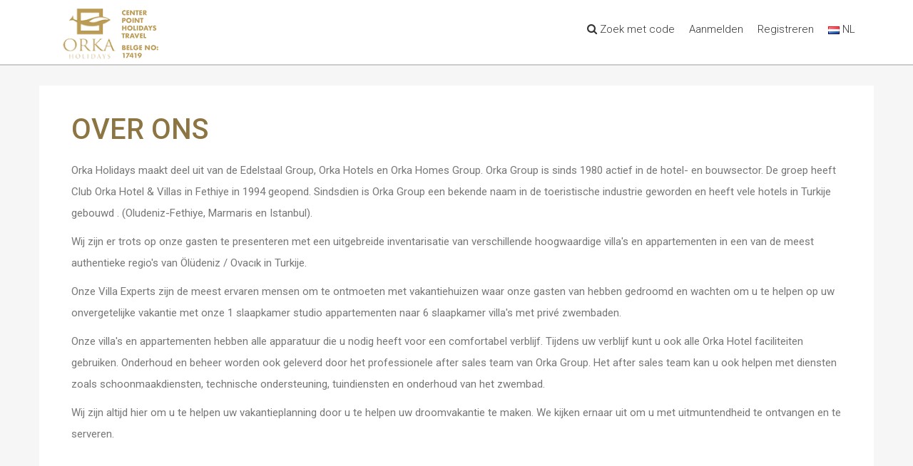

--- FILE ---
content_type: text/html; charset=utf-8
request_url: https://orkaholidays.com/nl/bilgi/hakkimizda,16
body_size: 5308
content:
  <!doctype html>
  <html lang="nl" data-id="4">
  <head>
    <meta charset="UTF-8">
    <base href="https://orkaholidays.com">
    <title>OVER ONS - Orka Holidays</title>
    <meta name="description" content="we bereiden je droom voor"/>
    <meta http-equiv="X-UA-Compatible" content="IE=edge">
    <meta name="author" content="Orka Holidays"/>
    <meta name="robots" content="INDEX,FOLLOW"/>
    <meta name="robots" content="all"/>
    <meta name="googlebot" content="index, follow"/>
    <meta name="format-detection" content="telephone=no">
    <meta name="viewport" content="width=device-width, initial-scale=1.0, maximum-scale=1.0, user-scalable=no"/>
    <link rel="apple-touch-icon" sizes="180x180" href="assets/favicon/apple-touch-icon.png">
    <link rel="icon" type="image/png" href="assets/favicon/favicon-32x32.png" sizes="32x32">
    <link rel="icon" type="image/png" href="assets/favicon/favicon-16x16.png" sizes="16x16">
    <link rel="manifest" href="assets/favicon/manifest.json">
    <link rel="mask-icon" href="assets/favicon/safari-pinned-tab.svg" color="#5bbad5">
    <link rel="shortcut icon" href="assets/favicon/favicon.ico">
    <meta name="msapplication-config" content="assets/favicon/browserconfig.xml">
    <meta name="theme-color" content="#ffffff">
    <meta name="google-site-verification" content="5UirYrppVw1XpZabF3S98Gg5sPlTB39Hdojb3JT809g"/>

    <link href='//fonts.googleapis.com/css?family=Roboto:400,300,500,700&subset=latin,latin-ext' rel='stylesheet' type='text/css'>
    <link href="//fonts.googleapis.com/css?family=Rajdhani:300,400,500,600,700&amp;subset=latin-ext" rel="stylesheet">

    <link rel="stylesheet" href="//maxcdn.bootstrapcdn.com/font-awesome/4.7.0/css/font-awesome.min.css">
    <link rel="stylesheet" href="https://maxcdn.bootstrapcdn.com/bootstrap/3.3.6/css/bootstrap.min.css" integrity="sha384-1q8mTJOASx8j1Au+a5WDVnPi2lkFfwwEAa8hDDdjZlpLegxhjVME1fgjWPGmkzs7" crossorigin="anonymous">
    <link rel="stylesheet" href="//code.jquery.com/ui/1.11.4/themes/smoothness/jquery-ui.min.css">
    <link rel="stylesheet" href="https://cdn.jsdelivr.net/sweetalert2/6.3.8/sweetalert2.min.css">
    <link rel="stylesheet" href="dist/vp.min.css?v=1.1">

    <script type="text/javascript" src="//platform-api.sharethis.com/js/sharethis.js#property=599ce110192276001242afc2&product=inline-share-buttons"></script>
  </head>
  <body>

  <div style="color: #B7B7B7;" class="modal fade bs-example-modal-sm" id="loginbox" tabindex="-1" role="dialog" aria-labelledby="loginbox1"
     aria-hidden="true">
  <div class="modal-dialog modal-sm">
    <div class="modal-content nora">
      <div class="modal-header">
        <button type="button" class="close" data-dismiss="modal" aria-label="Close"><span
            aria-hidden="true">&times;</span></button>
        <h4 class="modal-title" id="loginbox1">Inloggen voor Leden</h4>
      </div>
      <div class="modal-body text-center">

        <script>
          function statusChangeCallback(e) {
            "connected" === e.status || "not_authorized" === e.status
          }
          function fblogin() {
            FB.login(function (e) {
              e.authResponse ? (console.log("Welcome!  Fetching your information.... "), access_token = e.authResponse.accessToken, user_id = e.authResponse.userID, FB.api("/me", {fields: "first_name, last_name, gender, email"}, function (e) {
                $.post("transaction.php?i=fblogin", {fbid: e.id, name: e.first_name, surname: e.last_name, sex: e.gender, email: e.email}, function (e) {
                  var n = JSON.parse(e);
                  0 == n.hata ? window.location.reload() : alert(n.mesaj), window.location.reload()
                })
              })) : console.log("User cancelled login or did not fully authorize.")
            }, {scope: "public_profile,email"})
          }
          window.fbAsyncInit = function () {
            FB.init({appId: "1207169012743782", cookie: !0, xfbml: !0, version: "v3.2"}), FB.getLoginStatus(function (e) {
              statusChangeCallback(e)
            })
          }, function (e, n, t) {
            var o, a = e.getElementsByTagName(n)[0];
            e.getElementById(t) || (o = e.createElement(n), o.id = t, o.src = "//connect.facebook.net/en_US/sdk.js", a.parentNode.insertBefore(o, a))
          }(document, "script", "facebook-jssdk");
        </script>
        <form id="loginform" class="validate" action="javascript:void(0)">

          <button style="height: 55px; line-height: 40px;" onclick="fblogin()" type="button" class="btn btn-block nora btn-fb">
            <i class="fa fa-facebook-square"></i> Login op Facebook          </button>

          of <br>

          <input type="email" placeholder="Email Adres" id="loginemail" name="email" class="form-control moin required">
          <input type="password" placeholder="Wachtwoord" id="loginpassword" name="password" class="form-control moin required">

          <div class="text-right">
            <a style="color: #B7B7B7; font-size: 13px; display: inline-block; margin-bottom: 5px;" href="?p=lostpw">Wachtwoord vergeten</a>
          </div>

          <div class="form-group">
            <button type="submit" style="height: 55px; line-height: 40px;" id="loginsubmit" class="btn nora btn-block btn-t">Inloggen voor Leden</button>
          </div>
        </form>
        <div>Heeft u nog geen account?</div>

        <button id="openregisterboxbutton" type="button" class="btn nora btn-tb">Aanmelden</button>

      </div>
    </div>
  </div>
</div>

<div style="color: #B7B7B7;" class="modal fade bs-example-modal-sm" id="registerbox" tabindex="-1" role="dialog" aria-labelledby="registerbox1"
     aria-hidden="true">
  <div class="modal-dialog modal-sm">
    <div class="modal-content nora">
      <div class="modal-header">
        <button type="button" class="close" data-dismiss="modal" aria-label="Close"><span
            aria-hidden="true">&times;</span></button>
        <h4 class="modal-title" id="registerbox1">Aanmelden</h4>
      </div>
      <div class="modal-body text-center">
        <form id="registerform" class="validate" action="javascript:void(0)">

          <button style="height: 55px; line-height: 40px;" onclick="fblogin()" type="button" class="btn btn-block nora btn-fb"><i class="fa fa-facebook-square"></i> Login op Facebook          </button>
          of <br>

          <input type="text" name="name" placeholder="Naam" class="form-control moin required">
          <input type="text" name="surname" placeholder="Achternaam" class="form-control moin required">
          <input type="email" name="email" placeholder="E-Mail" class="form-control moin required">
          <input type="text" name="phone" placeholder="Telefoon" class="form-control moin required">
          <input type="password" name="password" placeholder="Wachtwoord" class="form-control moin required">

          <div class="form-group">
            <label class="radio-inline radio-info">
              <input type="radio" name="sex" value="1" checked="checked">
              Man            </label>
            <label class="radio-inline radio-info">
              <input type="radio" name="sex" value="0">
              Vrouw            </label> <br/><br/>
          </div>

          <div style="font-size: 13px;" class="form-group text-left">
            <input type="checkbox" name="agree" class="required"/>
            <a style="color: #4DC2C5;" target="_blank" href="?p=content&id=15">Ik ga akkoord met het lidmaatschap overeenkomst</a>          </div>

          <div class="form-group">
            <button style="height: 55px; line-height: 40px;" type="submit" class="btn btn-block btn-t nora">Aanmelden</button>
          </div>
        </form>
        U bent al bij Orka Holiday's lid? <br/>

        <div class="text-center">
          <button type="button" id="openloginboxbutton" class="btn nora btn-tb">Inloggen voor Leden</button>
        </div>

      </div>
    </div>
  </div>
</div>
  <header class="navbar-fixed-top">
    <div class="container">
      <div class="col-md-4 col-sm-4 col-xs-4 logo">
        <a style="margin-top: -10px; display: inline-block;" href="/"><img src="images/logo.png?v=2" class="img-responsive center-block logom" alt="Orka Holidays"></a>
      </div>
      <div class="col-md-8 col-sm-8 col-xs-8">
        <nav class="navbar navbar-default">
          <div class="navbar-header">
            <button type="button" class="navbar-toggle collapsed" data-toggle="collapse"
                    data-target="#bs-example-navbar-collapse-1" aria-expanded="false">
              <span class="sr-only">Toggle navigation</span>
              <span class="icon-bar"></span>
              <span class="icon-bar"></span>
              <span class="icon-bar"></span>
            </button>
          </div>

          <div class="collapse navbar-collapse" id="bs-example-navbar-collapse-1">
            <ul class="nav navbar-nav navbar-right">
              <li><a data-toggle="modal" data-target="#codeModal" href="javascript:void(0);"><i class="fa fa-search"></i> Zoek met code</a></li>
                              <li><a data-toggle="modal" data-target="#loginbox" href="javascript:void(0)">Aanmelden</a></li>
                <li><a data-toggle="modal" data-target="#registerbox" href="javascript:void(0)">Registreren</a></li>
                              <li class="dropdown">
                <a href="#" class="dropdown-toggle" data-toggle="dropdown" role="button" aria-haspopup="true" aria-expanded="false">
                  <img src="images/nl.png"/> NL                </a>
                <ul style="min-width: 70px;" class="dropdown-menu text-right">
                  
                <li class="text-right"><a href="?lg=tr"><img src="images/tr.png"/> TR</a></li>
                <li class="text-right"><a href="?lg=en"><img src="images/gb.png"/> EN</a></li>
                <li class="text-right"><a href="?lg=ru"><img src="images/ru.png"/> RU</a></li>
                                </ul>
              </li>
            </ul>
          </div>
        </nav>
      </div>
    </div>
  </header>

  <div class="gbg">
    <div class="container bgw">
  <div class="col-md-12">
        <h1>OVER ONS</h1>

    <p>Orka Holidays maakt deel uit van de Edelstaal Group, Orka Hotels en Orka Homes Group. Orka Group is sinds 1980 actief in de hotel- en bouwsector. De groep heeft Club Orka Hotel &amp; Villas in Fethiye in 1994 geopend. Sindsdien is Orka Group een bekende naam in de toeristische industrie geworden en heeft vele hotels in Turkije gebouwd . (Oludeniz-Fethiye, Marmaris en Istanbul).</p>

<p>Wij zijn er trots op onze gasten te presenteren met een uitgebreide inventarisatie van verschillende hoogwaardige villa&#39;s en appartementen in een van de meest authentieke regio&#39;s van &Ouml;l&uuml;deniz / Ovacık in Turkije.</p>

<p>Onze Villa Experts zijn de meest ervaren mensen om te ontmoeten met vakantiehuizen waar onze gasten van hebben gedroomd en wachten om u te helpen op uw onvergetelijke vakantie met onze 1 slaapkamer studio appartementen naar 6 slaapkamer villa&#39;s met priv&eacute; zwembaden.</p>

<p>Onze villa&#39;s en appartementen hebben alle apparatuur die u nodig heeft voor een comfortabel verblijf. Tijdens uw verblijf kunt u ook alle Orka Hotel faciliteiten gebruiken. Onderhoud en beheer worden ook geleverd door het professionele after sales team van Orka Group. Het after sales team kan u ook helpen met diensten zoals schoonmaakdiensten, technische ondersteuning, tuindiensten en onderhoud van het zwembad.</p>

<p>Wij zijn altijd hier om u te helpen uw vakantieplanning door u te helpen uw droomvakantie te maken. We kijken ernaar uit om u met uitmuntendheid te ontvangen en te serveren.</p>
    
    

    
  </div>
</div>  </div>

  <div class="footer">
    <div class="container">
      <div class="col-md-3">
        <div class="ftitle">BEDRIJF</div>
        <ul>
          <li><a href="nl/bilgi/hakkimizda,16">Over ons</a></li>
          <li><a href="nl/bilgi/kariyer,22">Carrière</a></li>
          <li><a href="nl/bilgi/guven-politikamiz,1">Vertrouwenbeleid</a></li>
          <li><a href="nl/bilgi/iletisim,20">Contact</a></li>
        </ul>
      </div>

      <div class="col-md-3">
        <div class="ftitle">ONTDEKKEN</div>
        <ul>
          <li><a href="nl/bilgi/satis-sozlesmesi,21">Verkoopcontract</a></li>
          <li><a href="nl/bilgi/gizlilik-sozlesmesi,12">Privacybeleid</a></li>
          <li><a href="nl/bilgi/uyelik-sozlesmesi,15">Lidmaatschap Overeenkomst</a></li>
          <li><a href="nl/bilgi/kullanim-kosullari,18">Gebruiksvoorwaarden</a></li>
          <li><a href="nl/bilgi/iptal-ve-iade,17"> Annulering en Terugbetaling</a></li>
          <li><a target="blank" href="https://www.belgemodul.com/sirket/1614">Bilgi Toplumu Hizmetleri</a></li>
        </ul>
      </div>
      <div class="col-md-3">
        <div class="ftitle">BEL ONS</div>
        <ul>
          <li>
            <div><a class="f27" href="tel:+902526166810">+90 252 616 68 10</a></div>
			  <div><a class="f27" href="tel:+902526166566">+90 252 616 65 66</a></div>
            <div class="f15">Elke dag 09:00 - 18:00</div>
          </li>
          <li>
            <div style="font-size:18px;"><br> <i class="fa fa-whatsapp"></i> Whatsapp</div>
            <div style="display: block; margin-top: 5px;"><a class="f15" style="margin-top:5px;" href="https://api.whatsapp.com/send?phone=905496166620&text=Merhaba">+90 549 616 66 20</a></div>
<div><a class="f15" href="tel:+905059081211">+90 505 908 12 11</a></div>
            <div style="display: block; margin-top: 5px;" class="f15">Klik op het nummer om te chatten</div>
          </li>


        </ul>
      </div>
		      <div class="col-md-3">
				  <div class="ftitle">NEEM CONTACT MET ONS OP</div>
				  <ul>
				  			<li>
            <div class="f15"><br>ÖLÜDENİZ MAHALLESİ ATATÜRK (OLD) CAD. ORKA HOMES NO:81/C <br> FETHİYE/MUĞLA</div>
								         </li> <li>
            <div class="ftitle mt20">SCHRIJF ONS IN!</div>
            <div class="f27"><a style="font-size: 20px;" href="mailto:info@orkaholidays.com">info@orkaholidays.com</a></div>
          </li>
          
				  </ul>
      </div>
		
		      <div class="col-md-12 text-center social">
        <br>CENTER POINT HOLIDAYS TRAVEL - BELGE NO: 17419<br><br>
      </div>

      <div class="col-md-12 text-center social">
        <div class="ftitle">DOE MET ONS MEE</div>
        <br>
        <a target="_blank" href="https://www.facebook.com/orkaholidays"><i class="sprite sprite-fb"></i></a>
        <a target="_blank" href="https://www.instagram.com/orkaholidays"><i class="sprite sprite-in"></i></a>
      </div>
		
		      <div class="col-md-12 text-center">		  
<a href="https://www.tursab.org.tr/tr/ddsv" target="_blank" >
	<img src="/images/tursab-dvs-17419.png" />
				  </a>
      </div>

    </div>
  </div>

  <script src="https://ajax.googleapis.com/ajax/libs/jquery/1.11.3/jquery.min.js"></script>
  <script src="//code.jquery.com/ui/1.11.4/jquery-ui.min.js" defer></script>
  <script src="https://maxcdn.bootstrapcdn.com/bootstrap/3.3.6/js/bootstrap.min.js"
          integrity="sha384-0mSbJDEHialfmuBBQP6A4Qrprq5OVfW37PRR3j5ELqxss1yVqOtnepnHVP9aJ7xS"
          crossorigin="anonymous" defer></script>
  <script src="https://cdn.jsdelivr.net/sweetalert2/6.3.8/sweetalert2.min.js"></script>
  <script src="https://cdnjs.cloudflare.com/ajax/libs/moment.js/2.24.0/moment-with-locales.min.js" integrity="sha256-AdQN98MVZs44Eq2yTwtoKufhnU+uZ7v2kXnD5vqzZVo=" crossorigin="anonymous"></script>
  <script src="dist/vp.min.js?v=1.1" defer></script>
  <script src="assets/js/nl.js"></script>

  <div class="modal fade" id="codeModal" tabindex="-1" role="dialog" aria-labelledby="codeModalLabel">
    <div class="modal-dialog" role="document">
      <form action="/searchcode" method="POST">
        <div class="modal-content">
          <div class="modal-header">
            <button type="button" class="close" data-dismiss="modal" aria-label="Close"><span aria-hidden="true">&times;</span></button>
            <h4 class="modal-title" id="exampleModalLabel"></h4>
          </div>
          <div class="modal-body">
            <div class="form-group">
              <label for="code" class="control-label">Code</label>
              <input type="text" id="code" maxlength="6" class="form-control" name="code">
            </div>

          </div>
          <div class="modal-footer">
            <button type="button" class="btn btn-default" data-dismiss="modal">Dichtbij</button>
            <button type="submit" class="btn btn-primary">Zoeken</button>
          </div>
        </div>
      </form>
    </div>
  </div>

  </body>
  </html>


--- FILE ---
content_type: text/css
request_url: https://orkaholidays.com/dist/vp.min.css?v=1.1
body_size: 8535
content:
/*! fancyBox v2.1.5 fancyapps.com | fancyapps.com/fancybox/#license */.fancybox-image,.fancybox-inner,.fancybox-nav,.fancybox-nav span,.fancybox-outer,.fancybox-skin,.fancybox-tmp,.fancybox-wrap,.fancybox-wrap iframe,.fancybox-wrap object{padding:0;margin:0;border:0;outline:0;vertical-align:top}.fancybox-wrap{position:absolute;top:0;left:0;z-index:8020}.fancybox-skin{position:relative;background:#f9f9f9;color:#444;text-shadow:none;-webkit-border-radius:4px;-moz-border-radius:4px;border-radius:4px}.fancybox-opened{z-index:8030}.fancybox-opened .fancybox-skin{-webkit-box-shadow:0 10px 25px rgba(0,0,0,.5);-moz-box-shadow:0 10px 25px rgba(0,0,0,.5);box-shadow:0 10px 25px rgba(0,0,0,.5)}.fancybox-inner,.fancybox-outer{position:relative}.fancybox-inner{overflow:hidden}.fancybox-type-iframe .fancybox-inner{-webkit-overflow-scrolling:touch}.fancybox-error{color:#444;font:14px/20px "Helvetica Neue",Helvetica,Arial,sans-serif;margin:0;padding:15px;white-space:nowrap}.fancybox-iframe,.fancybox-image{display:block;width:100%;height:100%}.fancybox-image{max-width:100%;max-height:100%}#fancybox-loading,.fancybox-close,.fancybox-next span,.fancybox-prev span{background-image:url(fancybox_sprite.png)}#fancybox-loading{position:fixed;top:50%;left:50%;margin-top:-22px;margin-left:-22px;background-position:0 -108px;opacity:.8;cursor:pointer;z-index:8060}#fancybox-loading div{width:44px;height:44px;background:url(fancybox_loading.gif) center center no-repeat}.fancybox-close{position:absolute;top:-18px;right:-18px;width:36px;height:36px;cursor:pointer;z-index:8040}.fancybox-nav{position:absolute;top:0;width:40%;height:100%;cursor:pointer;text-decoration:none;background:transparent url(blank.gif);-webkit-tap-highlight-color:rgba(0,0,0,0);z-index:8040}.fancybox-prev{left:0}.fancybox-next{right:0}.fancybox-nav span{position:absolute;top:50%;width:36px;height:34px;margin-top:-18px;cursor:pointer;z-index:8040;visibility:hidden}.fancybox-prev span{left:10px;background-position:0 -36px}.fancybox-next span{right:10px;background-position:0 -72px}.fancybox-nav:hover span{visibility:visible}.fancybox-tmp{position:absolute;top:-99999px;left:-99999px;visibility:hidden;max-width:99999px;max-height:99999px;overflow:visible!important}.fancybox-lock{overflow:hidden!important;width:auto}.fancybox-lock body{overflow:hidden!important}.fancybox-lock-test{overflow-y:hidden!important}.fancybox-overlay{position:absolute;top:0;left:0;overflow:hidden;display:none;z-index:8010;background:url(fancybox_overlay.png)}.fancybox-overlay-fixed{position:fixed;bottom:0;right:0}.fancybox-lock .fancybox-overlay{overflow:auto;overflow-y:scroll}.fancybox-title{visibility:hidden;font:400 13px/20px "Helvetica Neue",Helvetica,Arial,sans-serif;position:relative;text-shadow:none;z-index:8050}.fancybox-opened .fancybox-title{visibility:visible}.fancybox-title-float-wrap{position:absolute;bottom:0;right:50%;margin-bottom:-35px;z-index:8050;text-align:center}.fancybox-title-float-wrap .child{display:inline-block;margin-right:-100%;padding:2px 20px;background:0 0;background:rgba(0,0,0,.8);-webkit-border-radius:15px;-moz-border-radius:15px;border-radius:15px;text-shadow:0 1px 2px #222;color:#fff;font-weight:700;line-height:24px;white-space:nowrap}.fancybox-title-outside-wrap{position:relative;margin-top:10px;color:#fff}.fancybox-title-inside-wrap{padding-top:10px}.fancybox-title-over-wrap{position:absolute;bottom:0;left:0;color:#fff;padding:10px;background:#000;background:rgba(0,0,0,.8)}@media only screen and (-webkit-min-device-pixel-ratio:1.5),only screen and (min--moz-device-pixel-ratio:1.5),only screen and (min-device-pixel-ratio:1.5){#fancybox-loading,.fancybox-close,.fancybox-next span,.fancybox-prev span{background-image:url(fancybox_sprite@2x.png);background-size:44px 152px}#fancybox-loading div{background-image:url(fancybox_loading@2x.gif);background-size:24px 24px}}
.owl-carousel{display:none;width:100%;-webkit-tap-highlight-color:transparent;position:relative;z-index:1}.owl-carousel .owl-stage{position:relative;-ms-touch-action:pan-Y}.owl-carousel .owl-stage:after{content:".";display:block;clear:both;visibility:hidden;line-height:0;height:0}.owl-carousel .owl-stage-outer{position:relative;overflow:hidden;-webkit-transform:translate3d(0,0,0)}.owl-carousel .owl-item{position:relative;min-height:1px;float:left;-webkit-backface-visibility:hidden;-webkit-tap-highlight-color:transparent;-webkit-touch-callout:none}.owl-carousel .owl-item img{display:block;width:100%;-webkit-transform-style:preserve-3d}.owl-carousel .owl-dots.disabled,.owl-carousel .owl-nav.disabled{display:none}.owl-carousel .owl-dot,.owl-carousel .owl-nav .owl-next,.owl-carousel .owl-nav .owl-prev{cursor:pointer;cursor:hand;-webkit-user-select:none;-khtml-user-select:none;-moz-user-select:none;-ms-user-select:none;user-select:none}.owl-carousel.owl-loaded{display:block}.owl-carousel.owl-loading{opacity:0;display:block}.owl-carousel.owl-hidden{opacity:0}.owl-carousel.owl-refresh .owl-item{display:none}.owl-carousel.owl-drag .owl-item{-webkit-user-select:none;-moz-user-select:none;-ms-user-select:none;user-select:none}.owl-carousel.owl-grab{cursor:move;cursor:grab}.owl-carousel.owl-rtl{direction:rtl}.owl-carousel.owl-rtl .owl-item{float:right}.no-js .owl-carousel{display:block}.owl-carousel .animated{-webkit-animation-duration:1s;animation-duration:1s;-webkit-animation-fill-mode:both;animation-fill-mode:both}.owl-carousel .owl-animated-in{z-index:0}.owl-carousel .owl-animated-out{z-index:1}.owl-carousel .fadeOut{-webkit-animation-name:fadeOut;animation-name:fadeOut}@-webkit-keyframes fadeOut{0%{opacity:1}100%{opacity:0}}@keyframes fadeOut{0%{opacity:1}100%{opacity:0}}.owl-height{transition:height .5s ease-in-out}.owl-carousel .owl-item .owl-lazy{opacity:0;transition:opacity .4s ease}.owl-carousel .owl-item img.owl-lazy{-webkit-transform-style:preserve-3d;transform-style:preserve-3d}.owl-carousel .owl-video-wrapper{position:relative;height:100%;background:#000}.owl-carousel .owl-video-play-icon{position:absolute;height:80px;width:80px;left:50%;top:50%;margin-left:-40px;margin-top:-40px;background:url(owl.video.play.png) no-repeat;cursor:pointer;z-index:1;-webkit-backface-visibility:hidden;transition:-webkit-transform .1s ease;transition:transform .1s ease}.owl-carousel .owl-video-play-icon:hover{-webkit-transform:scale(1.3,1.3);-ms-transform:scale(1.3,1.3);transform:scale(1.3,1.3)}.owl-carousel .owl-video-playing .owl-video-play-icon,.owl-carousel .owl-video-playing .owl-video-tn{display:none}.owl-carousel .owl-video-tn{opacity:0;height:100%;background-position:center center;background-repeat:no-repeat;background-size:contain;transition:opacity .4s ease}.owl-carousel .owl-video-frame{position:relative;z-index:1;height:100%;width:100%}
.date-picker,.date-picker-wrapper{font-size:12px;font-family:Arial,sans-serif}.date-picker{width:170px;height:25px;padding:0 0 0 10px;border:0;line-height:25px;font-weight:700;cursor:pointer;color:#303030;position:relative;z-index:2}.date-picker-wrapper{position:absolute;z-index:10;border:1px solid #bfbfbf;background-color:#efefef;padding:5px 12px;line-height:20px;color:#aaa;box-shadow:3px 3px 10px rgba(0,0,0,.5);box-sizing:initial}.date-picker-wrapper.inline-wrapper{position:relative;box-shadow:none;display:inline-block}.date-picker-wrapper .drp_top-bar .error-top,.date-picker-wrapper .drp_top-bar .normal-top,.date-picker-wrapper .month-wrapper table .day.lastMonth,.date-picker-wrapper .month-wrapper table .day.nextMonth,.date-picker-wrapper .selected-days{display:none}.date-picker-wrapper.single-date{width:auto}.date-picker-wrapper.no-shortcuts{padding-bottom:12px}.date-picker-wrapper.no-topbar{padding-top:12px}.date-picker-wrapper .footer{font-size:11px;padding-top:3px}.date-picker-wrapper b{color:#222;font-weight:700}.date-picker-wrapper a{color:#65e2da;text-decoration:underline}.date-picker-wrapper .month-name{color:#666;font-size:15px;font-weight:400!important}.date-picker-wrapper .month-wrapper{border:1px solid #bfbfbf;border-radius:3px;background-color:#fff;padding:5px;cursor:default;position:relative}.date-picker-wrapper .month-wrapper table,.date-picker-wrapper .month-wrapper table.month2{width:190px;float:left}.date-picker-wrapper .month-wrapper table td,.date-picker-wrapper .month-wrapper table th{vertical-align:middle;text-align:center;line-height:14px;margin:0;padding:0}.date-picker-wrapper .month-wrapper table tr td{border:0;border-collapse:collapse}.date-picker-wrapper .month-wrapper table .day{padding:7px;line-height:1;font-size:12px;margin-bottom:1px;color:#ccc;cursor:default}.date-picker-wrapper .month-wrapper table div.day.lastMonth,.date-picker-wrapper .month-wrapper table div.day.nextMonth{color:#222;cursor:default}.date-picker-wrapper .month-wrapper table .day.checked{background-color:#65e2da;color:#fff!important}.date-picker-wrapper .month-wrapper table .week-name{height:20px;line-height:20px;font-weight:100}.date-picker-wrapper .month-wrapper table .day.has-tooltip{cursor:help!important}.date-picker-wrapper .time label{white-space:nowrap}.date-picker-wrapper .month-wrapper table .day.toMonth.valid{color:#555;cursor:pointer}.date-picker-wrapper .month-wrapper table .day.toMonth.hovering{background-color:#65e2da;color:#fff}.date-picker-wrapper .month-wrapper table .day.real-today{background-color:#ffb9ab;color:#fff!important}.date-picker-wrapper .month-wrapper table .day.real-today.checked,.date-picker-wrapper .month-wrapper table .day.real-today.hovering{background-color:#65e2da;color:#fff}.date-picker-wrapper table .caption{height:40px}.date-picker-wrapper table .caption .next,.date-picker-wrapper table .caption .prev{cursor:pointer;padding:8px;font-size:20px;color:#000}.date-picker-wrapper table .caption .next:hover,.date-picker-wrapper table .caption .prev:hover{background-color:#65e2da;color:#fff}.date-picker-wrapper .gap{position:relative;z-index:1;width:15px;background-color:red;font-size:0;line-height:0;float:left;top:-5px;margin:0 10px -10px;visibility:hidden;height:0}.date-picker-wrapper .gap .gap-lines{height:100%;overflow:hidden}.date-picker-wrapper .gap .gap-line{height:15px;width:15px;position:relative}.date-picker-wrapper .gap .gap-line .gap-1{z-index:1;height:0;border-left:8px solid #fff;border-top:8px solid #eee;border-bottom:8px solid #eee}.date-picker-wrapper .gap .gap-line .gap-2{position:absolute;right:0;top:0;z-index:2;height:0;border-left:8px solid transparent;border-top:8px solid #fff}.date-picker-wrapper .gap .gap-line .gap-3{position:absolute;right:0;top:8px;z-index:2;height:0;border-left:8px solid transparent;border-bottom:8px solid #fff}.date-picker-wrapper .gap .gap-top-mask{width:6px;height:1px;position:absolute;top:-1px;left:1px;background-color:#eee;z-index:3}.date-picker-wrapper .gap .gap-bottom-mask{width:6px;height:1px;position:absolute;bottom:-1px;left:7px;background-color:#eee;z-index:3}.date-picker-wrapper .drp_top-bar{line-height:1.4;position:relative;padding:10px 40px 10px 0}.date-picker-wrapper .drp_top-bar .default-top{display:block}.date-picker-wrapper .drp_top-bar.error .default-top{display:none}.date-picker-wrapper .drp_top-bar.error .error-top{display:block;color:red}.date-picker-wrapper .drp_top-bar.normal .default-top{display:none}.date-picker-wrapper .drp_top-bar.normal .normal-top,.date-picker-wrapper.single-month .time{display:block}.date-picker-wrapper .drp_top-bar .apply-btn{position:absolute;right:0;top:6px;padding:3px 5px;margin:0;font-size:12px;border-radius:4px;cursor:pointer;border:1px solid #0076a3;background:#0095cd;background:-webkit-gradient(linear,left top,left bottom,from(#00adee),to(#0078a5));background:-moz-linear-gradient(top,#00adee,#0078a5);filter:progid:DXImageTransform.Microsoft.gradient(startColorstr='#00adee', endColorstr='#0078a5');color:#fff;line-height:initial}.date-picker-wrapper .drp_top-bar .apply-btn.disabled{cursor:pointer;color:#606060;border:1px solid #b7b7b7;background:#fff;background:-webkit-gradient(linear,left top,left bottom,from(#fff),to(#ededed));background:-moz-linear-gradient(top,#fff,#ededed);filter:progid:DXImageTransform.Microsoft.gradient(startColorstr='#ffffff', endColorstr='#ededed')}.date-picker-wrapper .time{position:relative}.date-picker-wrapper .hide,.date-picker-wrapper.two-months.no-gap .month1 .next,.date-picker-wrapper.two-months.no-gap .month2 .prev{display:none}.date-picker-wrapper .time input[type=range]{vertical-align:middle;width:129px;padding:0;margin:0;height:20px}.date-picker-wrapper .time1,.time2{width:180px;padding:0 5px;text-align:center}.date-picker-wrapper .time1{float:left}.date-picker-wrapper .time2{float:right}.date-picker-wrapper .hour,.minute{text-align:right}.date-picker-wrapper .first-date-selected,.date-picker-wrapper .last-date-selected{background-color:#65cdc5!important;color:#fff!important}.date-picker-wrapper .date-range-length-tip{position:absolute;margin-top:-4px;margin-left:-8px;display:none;background-color:red;padding:2px 6px;font-size:12px;line-height:16px;color:#fff!important}.date-picker-wrapper .date-range-length-tip:after{content:'';position:absolute;border-left:4px solid transparent;border-right:4px solid transparent;border-top:4px solid red;left:50%;margin-left:-4px;bottom:-4px;color:#fff}.date-picker-wrapper .week-number{padding:5px 0;line-height:1;font-size:12px;margin-bottom:1px;color:#666;cursor:pointer}.date-picker-wrapper .week-number.week-number-selected{color:#03a598;font-weight:700}
span.hide-native-select{position:relative}span.hide-native-select select{border:0!important;clip:rect(0 0 0 0)!important;height:1px!important;overflow:hidden!important;padding:0!important;position:absolute!important;width:1px!important;left:50%;top:30px}.multiselect-container{position:absolute;list-style-type:none;margin:0;padding:0}.multiselect-container .input-group{margin:5px}.multiselect-container>li{padding:0}.multiselect-container>li>a.multiselect-all label{font-weight:700}.multiselect-container>li.multiselect-group label{margin:0;padding:3px 20px 3px 20px;height:100%;font-weight:700;border-radius:0!important}.multiselect-container>li.multiselect-group-clickable label{cursor:pointer}.multiselect-container>li>a{padding:0}.multiselect-container>li>a>label{width:200px;margin:0;margin-left:50px;height:100%;cursor:pointer;font-weight:400;padding:3px 10px 3px 30px}.dropdown-menu.pull-right{right:inherit!important}.multiselect-container>li>a>label.checkbox,.multiselect-container>li>a>label.radio{margin:0}.multiselect-container>li>a>label>input[type=checkbox]{margin-bottom:5px}.btn-group>.btn-group:nth-child(2)>.multiselect.btn{border-top-left-radius:0;border-bottom-left-radius:0}.form-inline .multiselect-container label.checkbox,.form-inline .multiselect-container label.radio{padding:3px 10px 3px 30px}.form-inline .multiselect-container li a label.checkbox input[type=checkbox],.form-inline .multiselect-container li a label.radio input[type=radio]{margin-left:-10px;margin-right:0}.multiselect{background:#fff url(../../images/type.png) 10px center no-repeat!important;padding-left:40px!important;font-weight:300;width:200px!important;border:none;outline:0;display:inline-block;-webkit-appearance:none;-moz-appearance:none;appearance:none;cursor:pointer;height:40px;margin-top:-4px;border:1px solid #ddd;padding:5px;font-size:16px;color:#aaa;text-align:left!important;border-radius:5px}.multiselect:active,.multiselect:focus,.multiselect:hover{background:#fff url(../../images/type.png) left center no-repeat;box-shadow:none!important;color:#777!important}.btn-default.active.focus,.btn-default.active:focus,.btn-default.active:hover,.btn-default.focus:active,.btn-default:active:focus,.btn-default:active:hover,.open>.dropdown-toggle.btn-default.focus,.open>.dropdown-toggle.btn-default:focus,.open>.dropdown-toggle.btn-default:hover{color:#777;background-color:#fff;border-color:#ccc}.dropdown-menu>.active>a,.dropdown-menu>.active>a:focus{text-align:left}.dropdown-menu>.active>a,.dropdown-menu>.active>a:focus,.dropdown-menu>.active>a:hover{color:#555;text-decoration:none;background-color:#fff!important;outline:0}
body,html{background:#f6f6f6}body{margin-top:93px;font-family:Roboto,sans-serif;font-weight:400}a{outline:0!important}a:hover{text-decoration:none!important}a:active{text-decoration:none!important}a:focus{text-decoration:none!important}.col-lg-5ths,.col-md-5ths,.col-sm-5ths,.col-xs-5ths{position:relative;min-height:1px;padding-right:10px;padding-left:10px}.col-xs-5ths{width:20%;float:left}@media (min-width:768px){.col-sm-5ths{width:20%;float:left}}@media (min-width:992px){.col-md-5ths{width:20%;float:left}}@media (min-width:1200px){.col-lg-5ths{width:20%;float:left}}.nav img{vertical-align:middle}.locationbox{width:100%;min-height:200px;margin-bottom:30px;position:relative;border-radius:5px;background-position:center center;background-repeat:no-repeat;background-size:100%;transition:all .2s ease-in-out}.locationbox:hover{background-size:120%;cursor:pointer}.locationbox:hover .transparent{width:100%;height:100%;position:absolute;margin-left:-15px;background:rgba(0,0,0,.4);z-index:1}.locationbox .ltitle{width:100%;text-align:center;color:#fff;font-weight:500;font-size:28px;margin-top:75px;text-shadow:0 0 5px #222;z-index:2;position:absolute;margin-left:-15px}.villabox{margin-bottom:10px;position:relative;border-radius:10px;background:#fff;min-height:350px;cursor:pointer}.villabox .bg{background-size:cover;background-position:center center;width:100%;height:200px;border-radius:10px}.villabox .vstar{position:absolute;top:0;right:20px;z-index:2}.villabox .ikkon{padding:0!important;margin:0 8px;text-align:center;display:inline-block}.vv{background:#fff;border-radius:5px;margin-bottom:30px;padding:5px}.vv .vtitle{color:#111;font-weight:500;font-size:20px;padding:5px;min-height:70px;text-align:center}.vv .vprice{color:#666;font-weight:300;font-size:14px;padding:10px 0;text-align:center}.vv .vprice div{color:#111;font-weight:300;font-size:20px;font-weight:600}.error{color:red;font-weight:300}.look{border-radius:20px;display:block;right:10px;bottom:15px;border:2px solid #bb9c57;background:#fff;color:#bb9c57;padding:4px 15px;font-size:16px;text-align:center;width:100%;margin:5px 0;display:inline-block}.look:hover{color:#fff;background:#bb9c57}.modalboxlogo{margin:30px auto}.vtbox{background:#fff;margin-bottom:15px;border:4px solid #f3f3f3;padding-bottom:10px}.vtbox:hover{border:4px solid #bb9c57;cursor:pointer}.vttitle{font-size:22px;color:#434646;padding:10px 0 10px 10px;text-align:left;font-weight:700}.vtlocation{padding-left:10px;margin-top:-12px;margin-bottom:10px;color:#bb9c57;text-align:left;font-family:Roboto,sans-serif;font-size:14px}.vtspecs{padding-left:10px;text-align:left;font-size:17px;font-family:Roboto,sans-serif}.vtspecs img{max-width:22px;margin:0 3px 0 20px;display:inline-block!important}.vtspecs img:first-child{margin:0 3px 0 0;display:inline-block}.vtpricetop{font-size:12px;padding-left:10px;margin-top:20px;color:#848484;text-align:left;font-family:Roboto,sans-serif}.vtprice{font-size:22px;padding-left:10px;display:inline-block;margin-top:-8px;text-align:left!important;font-family:Roboto,sans-serif;color:#262626}.lookmore{display:inline-block;width:100%;margin-top:-12px;font-weight:700;font-size:17px}.errormessage{padding:30px 0;font-size:18px;min-height:500px;padding-top:150px}.errormessage i{font-size:72px;display:block;margin-bottom:10px;color:#ff5516}.panel h1{color:#bb9c57;font-weight:700;font-size:40px}.panel h2{color:#444;font-family:Roboto,sans-serif;font-weight:700;font-size:30px;margin-bottom:30px}.panel h3{color:#777;font-weight:700;font-size:19px}.panelmenu{padding:5px 0 50px 0}.panelmenu a{background:#fff;color:#565656;padding:10px 30px;margin:5px 3px;font-size:16px;border:1px solid #d7d7d7;display:inline-block}.panelmenu a:hover{background:#bb9c57;color:#fff;border:1px solid #bb9c57}.panelmenu a.active{background:#bb9c57;color:#fff;border:1px solid #bb9c57}.reztable thead tr{background:#999}.reztable thead tr th{color:#fff;padding:8px;font-size:18px;font-weight:500}.reztable tr{background:#fff}.reztable tr td{color:#666;padding:8px;font-size:18px}.input-group{margin-bottom:8px}.input-group-addon{padding:6px 12px;font-size:14px;font-weight:400;line-height:1;color:#fff;text-align:center;background-color:#bb9c57;border:1px solid #bb9c57;border-radius:4px}.form-control{display:block;width:100%;height:34px;padding:6px 12px;font-size:14px;line-height:1.42857143;color:#555;background:#fff none;border:1px solid #d7d7d7;border-radius:0;-webkit-box-shadow:none;box-shadow:none}.gobacktosearch{background:#fff;padding:5px 10px;border:1px solid #000;color:#000;font-weight:600;font-size:12px}.item .look{margin-bottom:-25px!important}.gobacktosearch:hover i{color:#bb9c57}.loading{font-size:26px;color:#fff;text-align:center}.loading i{font-size:48px}.filter .ui-state-default,.filter .ui-widget-content .ui-state-default,.filter .ui-widget-header .ui-state-default{border:3px solid #bb9c57;background:#fff;font-weight:400;color:#fff;border-radius:12px;height:24px;width:24px;margin-top:-6px}.filter .ui-state-default:hover,.filter .ui-widget-content .ui-state-default:hover,.filter .ui-widget-header .ui-state-default:hover{border:4px solid #fc551c;background:#fff;font-weight:400;color:#fff;border-radius:12px;height:24px;width:24px;margin-top:-6px;cursor:pointer}.ui-widget-header{border:1px solid #bb9c57;background:#bb9c57;color:#fff;font-weight:500}.ui-datepicker-month{color:#777}.ui-datepicker-next:hover{color:#bb9c57;background:#fff;border:1px solid #fff}.ui-datepicker-prev:hover{color:#bb9c57;background:#fff;border:1px solid #fff}.ui-state-default,.ui-widget-content .ui-state-default,.ui-widget-header .ui-state-default{border:1px solid #eee;background:#eee;font-weight:500;color:#999}.ui-state-default:hover,.ui-widget-content .ui-state-default:hover,.ui-widget-header .ui-state-default:hover{border:1px solid #ccc;background:#eee;font-weight:500;color:#999}.ui-corner-all,.ui-corner-bottom,.ui-corner-br,.ui-corner-right{border-bottom-right-radius:0}.ui-corner-all,.ui-corner-bl,.ui-corner-bottom,.ui-corner-left{border-bottom-left-radius:0}.ui-corner-all,.ui-corner-right,.ui-corner-top,.ui-corner-tr{border-top-right-radius:0}.ui-corner-all,.ui-corner-left,.ui-corner-tl,.ui-corner-top{border-top-left-radius:0}.p1{padding:1px;position:relative}.p5{padding:5px;position:relative}.paymenttitle{font-size:18px}.paymentprice{font-size:24px;font-weight:600}.paymentbutton{padding:8px 15px!important}.demo-container{width:100%;margin:20px auto}#paymentForm{margin:20px}#paymentForm input{margin-bottom:2px!important}.products h1{color:#bb9c57;font-weight:500;background:#fff;font-size:22px;position:relative}.products h1:hover{color:#fff;background:#bb9c57;cursor:pointer}.products h1 .icon{color:#fff;margin-right:15px;background:#bb9c57;padding:20px;width:70px;display:inline-block}.openclose{border:6px solid #bb9c57;color:#bb9c57;padding:0 10px;position:absolute;right:10px;top:7px;font-size:36px;width:50px;text-align:center}.orderbox{min-height:800px}.products h1:hover .openclose{color:#fff;background:#bb9c57;border:6px solid #fff;cursor:pointer}.products h1:first-child{margin:0 0 20px 0}.items{margin:5px 0}.items a{color:red}.items a:hover{color:#b80000}.side1{background:#fff;width:inherit;padding:10px;display:block;z-index:1;margin-top:20px}.p1 .side1 .sideprice{font-size:24px;display:block;margin:2px 0;font-weight:500;color:#fff}.p1 .side1 .sideexp{font-size:14px;display:block;margin-top:-5px;font-weight:400;color:#fff}.p1 .side1 .sidedates{color:#595656;font-size:15px;font-weight:400;margin:10px 0 3px 0}.fancybox-nav span{visibility:visible}.orderdates{color:#222;font-size:20px}.productbox{background:#fff;border:2px solid #e7e7e7;margin-bottom:10px}.productinfo{padding:2px}.ptitle{font-size:14px;margin:5px 0;color:#000}.pprice{font-size:19px;color:#000;margin:5px 0}.nopa{padding:0 5px!important}.ui-spinner-input{border:1px solid #b7b7b7;background:0 0;color:inherit;padding:0 0 0 15px!important;margin:0!important;vertical-align:middle;width:50px!important;height:32px}.ui-widget-content{border:0}.pricetag{border:0;color:#000;background:#fff;width:100%;text-align:center}.filterin{font-size:24px;display:block;margin-bottom:10px}.filterin i{color:#bb9c57}.vtbox:hover .fav{display:inline-block}.obox{border:1px solid #b7b7b7;color:#434646}.obox .lname{font-size:28px;font-weight:500;padding:5px 0 0 0;text-transform:uppercase}.obox .gc{font-size:18px}.sgc{margin:20px 0 2px 0}.btn-fb{color:#fff;background-color:#44609d;border-color:#44609d;outline:0!important}.btn-fb:active,.btn-fb:focus,.btn-fb:hover{color:#fff;background-color:#40528b;border-color:#40528b}.btn-t{color:#fff;background-color:#bb9c57;border-color:#bb9c57;outline:0!important}.btn-t:active,.btn-t:focus,.btn-t:hover{color:#fff;background-color:#a0854a;border-color:#a0854a}.btn-tb{border:2px solid #bb9c57;color:#bb9c57;background-color:#fff;outline:0!important}.btn-tb:active,.btn-tb:focus,.btn-tb:hover{color:#fff;background-color:#a0854a;border-color:#a0854a}.btn-t2{color:#fff;background-color:#bb9c57;border-color:#bb9c57;outline:0!important;font-weight:500;font-size:20px;font-family:Roboto,sans-serif;padding:0}.btn-t2:active,.btn-t2:focus,.btn-t2:hover{color:#fff;background-color:#a0854a;border-color:#a0854a}.btn-o{color:#fff;background-color:#e76211;border-color:#e76211;outline:0!important;font-weight:500;font-size:20px;font-family:Roboto,sans-serif;padding:0}.btn-o:active,.btn-o:focus,.btn-o:hover{color:#fff;background-color:#d56211;border-color:#d56211}.modal-backdrop{z-index:999!important}.modal{z-index:999999!important}.modal-dialog{margin:125px auto}.modal-open .modal{overflow-x:hidden;overflow-y:auto}body.modal-open{width:100%!important;padding-right:0!important;overflow-y:scroll!important}.logom{padding-top:20px}.mainbox{min-height:800px;margin-top:-93px;background-size:cover}.mainbox img{padding-top:245px}.baskettotal{font-size:18px;padding-top:30px;text-align:right}.baskettable td{padding:3px;color:#000;font-weight:400}.baskettable td a{color:red}.pay{background:#bb9c57;border:1px solid #bb9c57;color:#fff;font-weight:700;width:100%;min-height:44px;font-size:18px;display:inline-block}.pay:hover{background:#a0854a}.basket{background:#e76211;border:1px solid #e76211;color:#fff;font-weight:700;width:100%;min-height:44px;font-size:18px;display:inline-block}.basket:hover{background:#cc5b11}.search2{background:#a0854a;border:1px solid #a0854a;color:#fff;font-weight:700;width:150px;min-height:44px;font-size:18px;display:inline-block;font-family:Roboto,sans-serif;border-radius:8px}.search2:hover{background:#9a7f4a}.search3{background:#bb9c57;border:1px solid #bb9c57;color:#fff;font-weight:700;width:150px;min-height:44px;font-size:16px;display:inline-block;font-family:Roboto,sans-serif;border-radius:8px}.search3:hover{background:#a0854a}.watch{background:#fff;border:2px solid #777;color:#000;font-weight:700;width:150px;min-height:44px;font-size:14px;display:inline-block;border-radius:7px}.watch:hover i{color:red}.sidesearch{margin:5px 0 5px 0!important;width:100%!important}.ppvt{font-size:36px;display:block;color:#bb9c57;font-family:Roboto,sans-serif;font-weight:500}.pplo{font-size:17px;color:#687070;font-weight:500}.ppda{font-size:20px;font-weight:500;color:#5e5e5e}.ppre{background:linear-gradient(135deg,#a0854a 0,#a0854a 50%,#bb9c57 50%,#bb9c57 100%);color:#fff;font-size:25px;padding:25px;font-weight:500}.ppre:hover{background:linear-gradient(135deg,#a0854a 0,#a0854a 70%,#bb9c57 70%,#bb9c57 100%)}.pprep{font-size:40px;margin-bottom:20px}.pptp{background:linear-gradient(135deg,#337ab7 0,#337ab7 50%,#388fda 50%,#388fda 100%);color:#fff;font-size:25px;padding:25px;font-weight:500}.pptp:hover{background:linear-gradient(135deg,#337ab7 0,#337ab7 70%,#388fda 70%,#388fda 100%)}.pptpp{font-size:40px;margin-bottom:20px}.pptp2{background:linear-gradient(135deg,#007a0e 0,#007a0e 50%,#00880e 50%,#00880e 100%);color:#fff;font-size:25px;padding:25px;font-weight:500}.pptp2:hover{background:linear-gradient(135deg,#007a0e 0,#007a0e 70%,#00880e 70%,#00880e 100%)}.pptpp2{font-size:40px;margin-bottom:20px}.mainbox .mainspan{background:rgba(76,76,79,.75);display:inline-block;padding:10px;margin-top:20px}.mainspan input,select{box-sizing:border-box;-moz-box-sizing:border-box;-webkit-box-sizing:border-box}.searchboxinput{-webkit-appearance:none;-moz-appearance:none;appearance:none;outline:0;-webkit-border-radius:0;-moz-border-radius:0;border-radius:0;display:inline-block;height:40px;border:1px solid #ccc;padding:5px 5px 5px 40px;font-size:16px;color:#aaa;font-family:Roboto,sans-serif;margin:auto 2px;cursor:pointer;border-radius:5px;font-weight:300}.searchboxinput::placeholder{color:#aaa}.bedroom{background:#fff url(../../images/bedroom.png) 10px center no-repeat;width:170px!important}.guest{background:#fff url(../../images/guest.png) 10px center no-repeat;width:80px}.datesRange{background:#fff url(../../images/date.png) 10px center no-repeat;width:230px}.datesRange2{width:100%;padding:3px!important}.vtype{background:#fff url(../../images/type.png) 10px center no-repeat;width:250px}#clearDate{position:absolute;color:#999;right:10px;top:-4px;font-size:18px;font-weight:300}#clearDate:hover{color:red}.search{background:#bb9c57;border:1px solid #bb9c57;color:#fff;padding:5px 10px;font-weight:700}.search:hover{background:#a0854a;border:1px solid #a0854a}.p5{padding:5px;color:#b80205!important}#paymentForm select{height:44px;border:1px solid #ccc;width:150px;padding:5px;font-size:16px;color:#777;margin:0 5px}#paymentForm input{border:1px solid #ccc;height:44px;width:100%;padding:5px;font-size:16px;color:#777;margin:0 5px}#paymentForm input:active,input:focus{box-shadow:none;transition:none}#paymentForm label{font-size:16px;font-weight:400;color:#777}.nora{border-radius:0!important}.moin{margin-bottom:5px;border:1px solid #b7b7b7;height:40px!important;color:#b7b7b7}.odtitle{color:#a0854a;font-size:20px;font-weight:500;margin-top:10px}.odvalue{color:#777;font-size:20px;font-weight:500}.odvalue a{color:#777;font-size:20px;font-weight:500}.odvalue a:hover{color:#555;font-size:20px;font-weight:500}.facilities{overflow:hidden;height:100px}.filterfacilities{margin:0;padding:0}.filterfacilities li{list-style:none;padding:0;cursor:pointer;font-size:14px;font-weight:400}.filterfacilities li input{margin-right:5px}.filterfacilities label{font-weight:400;cursor:pointer;font-size:14px}.filter select{width:100%;height:44px;border:1px solid #ccc;margin-bottom:10px;font-size:16px;font-family:Roboto,sans-serif;padding-left:5px}.filter .ftitle{font-size:16px;color:#434a54;font-family:Roboto,serif}.villatitle{font-size:36px;font-weight:500;color:#bb9c57;font-family:Roboto,sans-serif}.villalocation{font-size:15px;font-family:Roboto,sans-serif;margin-top:-10px;color:#666;margin-bottom:20px}.iconx{display:inline!important;width:28px!important}.fbox{padding:5px 0 20px 0;margin-bottom:30px;border-bottom:1px solid #ccc}.fboxsize{font-size:20px;font-weight:400;padding-left:10px;color:#999}.fboxtitle{font-size:16px;font-weight:300;padding-left:10px;display:block;margin-top:-5px;color:#999}.sixb .col-md-2{padding:0;margin:0}.sixbox{display:inline-block;width:90%;font-size:16px;font-family:Roboto,sans-serif;line-height:20px}.sixboxtext{color:#999}.vbox{padding:20px;background:#f3f3f3}.vboxtitle{font-weight:300;font-size:30px;margin-bottom:20px;font-family:Roboto,sans-serif;color:#777}.vcontent{line-height:30px;font-size:16px;color:#777;font-weight:300;position:relative}.facli{margin:4px 0}.half{overflow:hidden;height:100px}.more{font-size:16px;display:block;margin:10px 0;color:#a0854a}.more:active,.more:focus,.more:hover{color:#8c7443}#villathumbslider{margin-top:10px}#villathumbslider .item a img{border:2px solid #666}#villathumbslider .item a:hover img{border:2px solid #8c7443}#villathumbslider .item a:focus img{border:2px solid #8c7443}.sixboximg{padding:20px}.slidebox{min-height:300px;text-align:center}.slidetitle{padding-top:120px;font-size:30px;color:#fff;display:block;text-shadow:0 0 5px #333;letter-spacing:1px;font-weight:400}.slidesubtitle{font-size:18px;color:#fff;text-shadow:0 0 5px #333;letter-spacing:1px;font-weight:700;display:inline-block;margin-top:-5px}.fv h1,.tm h1{font-size:40px;font-weight:300;margin:100px 0 0 0;padding:0;color:#bb9c57}.fv h2,.tm h2{font-size:17px;font-weight:300;margin:0!important;padding:0;color:#999}.tm img{margin-top:30px;width:50%}.tm .title{font-size:30px;padding:15px;color:#595a5b;font-weight:700}.tm span{font-size:16px;font-weight:400;color:#595a5b;padding:0 10px}.bgg{background:#fff url(../../images/greybg.png) 0 0 no-repeat;padding:25px 0}.bgg .title{font-size:25px;color:#fff;font-family:Roboto,sans-serif;display:inline-block;margin-right:10px}.bgg .textbox{min-width:250px;height:40px;font-size:22px;text-align:center;border:1px solid #fff}.bgg .button{min-width:150px;height:40px;font-size:22px;text-align:center;background:#909090;color:#fff;border:1px solid #909090;margin-left:-3px}.bgg .button:hover{background:#727272;border:1px solid #727272}.slidethumbnails ul{margin:0;padding:10px 0 0 0;text-align:center}.slidethumbnails ul li{list-style:none;display:inline-block;margin-right:10px;border:2px solid #8c7443}.footer{background:#1a1a1a url(../../images/footerbg.png) center center;padding:50px 0;font-size:18px;color:#fff}.bgw{background:#fff;color:#777;font-size:15px;line-height:30px;margin:120px auto;padding:30px}.bgw h1{color:#8c7443;font-size:40px;margin:10px 0 20px 0}.languagepicker{background-color:#fff;display:inline-block;padding:0;height:40px;overflow:hidden;transition:all .3s ease;margin:0 50px 10px 0;vertical-align:top;float:left}.languagepicker:hover{height:81px}.languagepicker a{color:#000;text-decoration:none}.languagepicker li{display:block;padding:0 20px;line-height:40px;border-top:1px solid #eee}.languagepicker li:hover{background-color:#eee}.languagepicker a:first-child li{border:none;background:#fff!important}.languagepicker li img{margin-right:5px}.roundborders{border-radius:5px}.large:hover{height:165px}.mh800{min-height:800px}.pt100{padding-top:100px}.calendarcol{padding:2px;margin-bottom:20px}.calendartable{padding:10px;min-height:250px;background:#fff;padding:0;margin:5px}.villacalendar{border:0;border-collapse:collapse}.calendartitle{font-size:16px!important;font-weight:300!important;color:#fff!important;background:#ccc}.villacalendar thead{background:#bb9c57;color:#fff;font-weight:400}.villacalendar .calendardays{background:#eee;color:#999}.villacalendar thead th{border:0}.villacalendar td,.villacalendar th{text-align:center;font-family:Roboto,sans-serif;font-weight:300;border:0;font-size:13px}.pastdate{background:#ff9794;cursor:not-allowed;border:0;border-collapse:collapse}.pastdate span{color:#fff}.goout{background:#fff url(../../images/goout.png) 0 0 no-repeat;border:0;background-size:cover;border-collapse:collapse}.goout span{color:#fff;cursor:default}.goin{background:#fff url(../../images/goin.png) 0 0 no-repeat;border:0;background-size:cover;border-collapse:collapse}.goin span{color:#fff;cursor:not-allowed}.full{background:#ff9794;cursor:not-allowed;border:0;border-collapse:collapse}.full span{color:#fff}.freeday{background:#5ad653;border:0;border-collapse:collapse}.freeday span{color:#fff}.result i{font-size:60px;color:green}.footer ul{margin:0;padding:0}.footer ul li{list-style:none!important}.ftitle{color:#fff;font-size:16px;font-weight:600}.ftitle2{color:#d7d7d7;font-size:15px;font-weight:300}.ftitlein{color:#777;font-size:15px;font-weight:400;margin:10px 0 4px 0}.footer ul li a{display:block;margin:7px 0;font-size:13px;color:#ccc;font-weight:300}.footer ul li a:hover{color:#fff;font-weight:800}.footer .f15{font-size:15px;font-family:Roboto,sans-serif;font-weight:400;color:#d7d7d7;margin-top:-7px}.footer .mt20{margin-top:20px}.footer .f27{font-size:23px;font-family:Roboto,sans-serif;font-weight:400;color:#d7d7d7}.footer .social{margin-top:20px;border-top:1px solid #fff;padding-top:20px}.footer .social a{display:inline-block;margin:0 10px}.sprite{background-image:url(../../images/sprite.png);background-repeat:no-repeat;display:block}.sprite-date{width:28px;height:20px;background-position:-5px -5px}.sprite-fb{width:41px;height:41px;background-position:-43px -5px}.sprite-gp{width:41px;height:41px;background-position:-94px -5px}.sprite-in{width:41px;height:41px;background-position:-5px -56px}.sprite-location{width:160px;height:18px;background-position:-5px -107px}.sprite-person{width:160px;height:18px;background-position:-5px -135px}.sprite-sk{width:41px;height:41px;background-position:-56px -56px}.sprite-tw{width:41px;height:41px;background-position:-107px -56px}.sprite-type{width:160px;height:18px;background-position:-145px -5px}.sprite-yt{width:41px;height:41px;background-position:-158px -33px}.video-container embed,.video-container iframe,.video-container object{position:absolute;top:0;left:0;width:100%;height:100%}.ui-slider-handle{outline:0}.posr{position:relative}.pricerange{width:90%;height:5px;margin-left:4%;margin-bottom:20px}.searchleftrow{padding:10px;background:#fff}.searchleftrow select{-webkit-border-radius:0;-moz-border-radius:0;border-radius:0;color:#333;height:30px}.searchbox{background:#fff;border-bottom:2px solid #e1e1e1;padding:20px 0}.villadetail{background:#f3f3f3;padding:20px 0;margin-bottom:50px}.s1{position:absolute;left:5px;bottom:5px;border:2px solid #e74545}.s1in{display:inline-block;margin:2px;background:#e74545;color:#fff;font-size:18px;font-weight:600;padding:3px 14px}.s2{position:absolute;left:5px;bottom:5px;border:2px solid #ff970f}.s2in{display:inline-block;margin:2px;background:#ff970f;color:#fff;font-size:18px;font-weight:600;padding:3px 14px}.s3{position:absolute;left:5px;bottom:5px;border:2px solid #bb9c57}.s3in{display:inline-block;margin:2px;background:#bb9c57;color:#fff;font-size:18px;font-weight:600;padding:3px 14px}#googleMap{width:100%;height:400px}.item{position:relative}.item:hover .overlay{display:block;cursor:pointer}.overlay{display:none;position:absolute;width:100%;height:100%;background:rgba(140,116,67,.7);z-index:9999999!important}.overlay i{position:absolute;top:calc(50% - 55px);left:calc(50% - 35px);color:#fff;font-size:108px}#mainslider1{margin-top:20px;position:relative}#mainslider1 .owl-prev{font-size:48px;display:inline-block;position:absolute;left:0;top:0;padding:120px 10px;height:100%;color:#fff;background:rgba(0,0,0,.5)}#mainslider1 .owl-next{font-size:48px;display:inline-block;position:absolute;right:0;top:0;padding:120px 10px;height:100%;color:#fff;background:rgba(0,0,0,.5)}#mainslider1 .owl-next:hover,#mainslider1 .owl-prev:hover{background:rgba(0,0,0,.75)}#villaslider .owl-prev{font-size:72px;display:inline-block;position:absolute;left:20px;top:calc(50% - 50px);height:100%;color:#000}#villaslider .owl-next{font-size:72px;display:inline-block;position:absolute;right:20px;top:calc(50% - 50px);height:100%;color:#000}#villaslider .owl-next:hover,#villaslider .owl-prev:hover{color:#fff}#villathumbslider .owl-prev{font-size:48px;display:inline-block;position:absolute;left:5px;top:calc(50% - 36px);height:100%;color:#000}#villathumbslider .owl-next{font-size:48px;display:inline-block;position:absolute;right:5px;top:calc(50% - 36px);height:100%;color:#000}#villathumbslider .owl-next:hover,#villathumbslider .owl-prev:hover{color:#61615f}#mainslider2 .owl-prev{font-size:60px;display:inline-block;position:absolute;left:-35px;top:calc(40% - 24px);color:#9d9d9d}#mainslider2 .owl-next{font-size:60px;display:inline-block;position:absolute;right:-35px;top:calc(40% - 24px);color:#9d9d9d}#mainslider2 .owl-next:Hover,#mainslider2 .owl-prev:hover{color:#474747}.owl-dots{width:100%;text-align:center;position:absolute;z-index:9;margin-top:20px}.owl-dot{display:inline-block;background:#ccc;width:16px;height:16px;margin:0 5px;border-radius:8px}.owl-dots .active{background:rgba(187,156,87,.9)}.loader{position:absolute;top:10px;left:calc(50% - 45px);border:7px solid #fff;border-top:7px solid #bb9c57;border-radius:50%;width:90px;height:90px;animation:spin 2s linear infinite}@keyframes spin{0%{transform:rotate(0)}100%{transform:rotate(360deg)}}.minfobox{min-height:450px;text-align:center;position:relative}.minfobox a:hover div{text-decoration:underline}.mmm:hover .overlay2{width:100%;height:100%;position:absolute;background-color:#000;opacity:.2;z-index:9}.minfobox h1{color:#fff;margin-top:220px;position:absolute;z-index:10;display:block;width:100%;font-size:30px;font-weight:500}.minfobox div{color:#fff;font-size:16px;position:absolute;padding:20px;bottom:0;z-index:10;text-shadow:0 0 10px #111;font-weight:300}.navbar-default{background-color:transparent!important;border-color:transparent!important}.navbar-default .navbar-nav{padding-top:20px}.navbar-default .navbar-nav>li>a{color:#fff;font-size:15px;font-weight:300}.navbar-default .navbar-nav>li>a:active,.navbar-default .navbar-nav>li>a:focus,.navbar-default .navbar-nav>li>a:hover{color:#bb9c57}.nav .active{color:#bb9c57}.mainspan .bedroom{margin-left:40px}.nav>li>a{position:relative;display:block;padding:10px}@media (max-width:990px){.logo{margin-top:10px}.footer .container{text-align:center!important}.tm h1{font-size:24px}.tm .title{font-size:18px}.tm span{font-size:14px}.fbox{text-align:center}h1.opencloseh1{font-size:20px!important}.navbar-toggle{margin-top:28px}.submenu{padding-top:0!important;text-align:center}.submenu2{padding-top:0!important;text-align:center}.socialmedia{margin-top:5px}.topinfo{font-size:13px}.topinfo i{margin-left:3px}.navbar-header{float:none}.navbar-left,.navbar-right{float:none!important;background:#fff}.navbar-toggle{display:block}.navbar-collapse{border-top:1px solid transparent;box-shadow:inset 0 1px 0 rgba(255,255,255,.1)}.navbar-fixed-top{top:0;border-width:0 0 1px;background:#fff}.navbar-collapse.collapse{display:none!important}.navbar-nav{float:none!important;margin-top:7px}.navbar-nav>li{float:none}.navbar-nav>li>a{padding-top:10px;padding-bottom:10px;color:#222!important}.collapse.in{display:block!important}.navbar-default .navbar-nav{padding-top:0}.navbar-default .navbar-nav>li{text-align:right;margin:0;padding:0}.navbar-right{border-right:5px solid #bb9c57}.navbar-default .navbar-nav>li>a{line-height:5px}.navbar-default .navbar-collapse,.navbar-default .navbar-form{border-color:#fff}.mainspan .searchboxinput{width:200px!important;margin-top:5px}.mainspan .bedroom{margin-left:0}.iconx{display:inline!important;width:20px!important}.look{border-radius:20px;display:block;right:10px;bottom:15px;border:2px solid #bb9c57;background:#fff;color:#bb9c57;padding:4px 15px;font-size:16px;text-align:center;width:100%;margin:5px 0;display:inline-block}.villatitle{font-size:24px}}

--- FILE ---
content_type: text/javascript
request_url: https://orkaholidays.com/assets/js/nl.js
body_size: 429
content:
$(document).ready(function () {
  if ($('.datesRange').length > 0) {
    $('.datesRange').dateRangePicker({
      autoClose: true,
      format: 'DD.MM.YYYY',
      separator: ' - ',
      startOfWeek: 'monday',
      language: 'nl',
            getValue: function()
      {
        return $(this).val();
      },
      setValue: function(s)
      {
        if(!$(this).is(':disabled') && s != $(this).val())
        {
          $(this).val(s);
        }
      },
      startDate: new Date()
    });
  }
  if ($('.datesRange2').length > 0) {
    $('.datesRange2').dateRangePicker({
      autoClose: true,
      format: 'DD.MM.YYYY',
      separator: ' - ',
      startOfWeek: 'monday',
      language: 'nl',
            getValue: function()
      {
        return $(this).val();
      },
      setValue: function(s)
      {
        if(!$(this).is(':disabled') && s != $(this).val())
        {
          $(this).val(s);
        }
      },
      startDate: new Date()
    }).bind('datepicker-change', function (evt, obj) {
      var dates = $(this).val();
      $.post("transaction.php?i=check",
        {
          dates: dates,
          villaid: $("#villaId").val(),
          minrent: $("#minRent").val()
        },
        function (data) {
          var obj = JSON.parse(data);
          if (obj.hata == false) {
            $("#rentprice").text(obj.price);
            $("#d1").text(obj.d1);
            $("#d2").text(obj.d2);
            $("#staydays").text(obj.staydays);
          } else {
            $('.datesRange2').val('');
            swal({
              title: '<i class="fa fa-times"></i>',
              text: obj.mesaj,
              type: 'error',
              confirmButtonText: '<i class="fa fa-check"></i>'
            });
          }
        });
    });
    ;
  }
});

--- FILE ---
content_type: text/javascript
request_url: https://orkaholidays.com/dist/vp.min.js?v=1.1
body_size: 84104
content:
!function (r) {
  if ("object" == typeof exports && "undefined" != typeof module) module.exports = r(); else if ("function" == typeof define && define.amd) define([], r); else {
    var e;
    e = "undefined" != typeof window ? window : "undefined" != typeof global ? global : "undefined" != typeof self ? self : this, e.card = r()
  }
}(function () {
  return function r(e, t, a) {
    function n(o, d) {
      if (!t[o]) {
        if (!e[o]) {
          var p = "function" == typeof require && require;
          if (!d && p) return p(o, !0);
          if (i) return i(o, !0);
          var c = new Error("Cannot find module '" + o + "'");
          throw c.code = "MODULE_NOT_FOUND", c
        }
        var l = t[o] = {exports: {}};
        e[o][0].call(l.exports, function (r) {
          var t = e[o][1][r];
          return n(t || r)
        }, l, l.exports, r, e, t, a)
      }
      return t[o].exports
    }

    for (var i = "function" == typeof require && require, o = 0; o < a.length; o++) n(a[o]);
    return n
  }({
    1: [function (r, e, t) {
      e.exports = r("./lib/extend")
    }, {"./lib/extend": 2}], 2: [function (r, e, t) {
      function a() {
        var r, e, t, i, o, d, p = arguments[0] || {}, c = 1, l = arguments.length, s = !1;
        for ("boolean" == typeof p && (s = p, p = arguments[1] || {}, c = 2), "object" == typeof p || n.fn(p) || (p = {}); c < l; c++) if (null != (r = arguments[c])) {
          "string" == typeof r && (r = r.split(""));
          for (e in r) t = p[e], i = r[e], p !== i && (s && i && (n.hash(i) || (o = n.array(i))) ? (o ? (o = !1, d = t && n.array(t) ? t : []) : d = t && n.hash(t) ? t : {}, p[e] = a(s, d, i)) : void 0 !== i && (p[e] = i))
        }
        return p
      }

      var n = r("is");
      a.version = "1.1.3", e.exports = a
    }, {is: 3}], 3: [function (r, e, t) {
      var a, n = Object.prototype, i = n.hasOwnProperty, o = n.toString;
      "function" == typeof Symbol && (a = Symbol.prototype.valueOf);
      var d = function (r) {
        return r !== r
      }, p = {boolean: 1, number: 1, string: 1, undefined: 1}, c = /^([A-Za-z0-9+\/]{4})*([A-Za-z0-9+\/]{4}|[A-Za-z0-9+\/]{3}=|[A-Za-z0-9+\/]{2}==)$/, l = /^[A-Fa-f0-9]+$/, s = e.exports = {};
      s.a = s.type = function (r, e) {
        return typeof r === e
      }, s.defined = function (r) {
        return void 0 !== r
      }, s.empty = function (r) {
        var e, t = o.call(r);
        if ("[object Array]" === t || "[object Arguments]" === t || "[object String]" === t) return 0 === r.length;
        if ("[object Object]" === t) {
          for (e in r) if (i.call(r, e)) return !1;
          return !0
        }
        return !r
      }, s.equal = function (r, e) {
        if (r === e) return !0;
        var t, a = o.call(r);
        if (a !== o.call(e)) return !1;
        if ("[object Object]" === a) {
          for (t in r) if (!(s.equal(r[t], e[t]) && t in e)) return !1;
          for (t in e) if (!(s.equal(r[t], e[t]) && t in r)) return !1;
          return !0
        }
        if ("[object Array]" === a) {
          if ((t = r.length) !== e.length) return !1;
          for (; --t;) if (!s.equal(r[t], e[t])) return !1;
          return !0
        }
        return "[object Function]" === a ? r.prototype === e.prototype : "[object Date]" === a && r.getTime() === e.getTime()
      }, s.hosted = function (r, e) {
        var t = typeof e[r];
        return "object" === t ? !!e[r] : !p[t]
      }, s.instance = s.instanceof = function (r, e) {
        return r instanceof e
      }, s.nil = s.null = function (r) {
        return null === r
      }, s.undef = s.undefined = function (r) {
        return void 0 === r
      }, s.args = s.arguments = function (r) {
        var e = "[object Arguments]" === o.call(r), t = !s.array(r) && s.arraylike(r) && s.object(r) && s.fn(r.callee);
        return e || t
      }, s.array = Array.isArray || function (r) {
        return "[object Array]" === o.call(r)
      }, s.args.empty = function (r) {
        return s.args(r) && 0 === r.length
      }, s.array.empty = function (r) {
        return s.array(r) && 0 === r.length
      }, s.arraylike = function (r) {
        return !!r && !s.bool(r) && i.call(r, "length") && isFinite(r.length) && s.number(r.length) && r.length >= 0
      }, s.bool = s.boolean = function (r) {
        return "[object Boolean]" === o.call(r)
      }, s.false = function (r) {
        return s.bool(r) && !1 === Boolean(Number(r))
      }, s.true = function (r) {
        return s.bool(r) && !0 === Boolean(Number(r))
      }, s.date = function (r) {
        return "[object Date]" === o.call(r)
      }, s.element = function (r) {
        return void 0 !== r && "undefined" != typeof HTMLElement && r instanceof HTMLElement && 1 === r.nodeType
      }, s.error = function (r) {
        return "[object Error]" === o.call(r)
      }, s.fn = s.function = function (r) {
        return "undefined" != typeof window && r === window.alert || "[object Function]" === o.call(r)
      }, s.number = function (r) {
        return "[object Number]" === o.call(r)
      }, s.infinite = function (r) {
        return r === 1 / 0 || r === -1 / 0
      }, s.decimal = function (r) {
        return s.number(r) && !d(r) && !s.infinite(r) && r % 1 != 0
      }, s.divisibleBy = function (r, e) {
        var t = s.infinite(r), a = s.infinite(e), n = s.number(r) && !d(r) && s.number(e) && !d(e) && 0 !== e;
        return t || a || n && r % e == 0
      }, s.integer = s.int = function (r) {
        return s.number(r) && !d(r) && r % 1 == 0
      }, s.maximum = function (r, e) {
        if (d(r)) throw new TypeError("NaN is not a valid value");
        if (!s.arraylike(e)) throw new TypeError("second argument must be array-like");
        for (var t = e.length; --t >= 0;) if (r < e[t]) return !1;
        return !0
      }, s.minimum = function (r, e) {
        if (d(r)) throw new TypeError("NaN is not a valid value");
        if (!s.arraylike(e)) throw new TypeError("second argument must be array-like");
        for (var t = e.length; --t >= 0;) if (r > e[t]) return !1;
        return !0
      }, s.nan = function (r) {
        return !s.number(r) || r !== r
      }, s.even = function (r) {
        return s.infinite(r) || s.number(r) && r === r && r % 2 == 0
      }, s.odd = function (r) {
        return s.infinite(r) || s.number(r) && r === r && r % 2 != 0
      }, s.ge = function (r, e) {
        if (d(r) || d(e)) throw new TypeError("NaN is not a valid value");
        return !s.infinite(r) && !s.infinite(e) && r >= e
      }, s.gt = function (r, e) {
        if (d(r) || d(e)) throw new TypeError("NaN is not a valid value");
        return !s.infinite(r) && !s.infinite(e) && r > e
      }, s.le = function (r, e) {
        if (d(r) || d(e)) throw new TypeError("NaN is not a valid value");
        return !s.infinite(r) && !s.infinite(e) && r <= e
      }, s.lt = function (r, e) {
        if (d(r) || d(e)) throw new TypeError("NaN is not a valid value");
        return !s.infinite(r) && !s.infinite(e) && r < e
      }, s.within = function (r, e, t) {
        if (d(r) || d(e) || d(t)) throw new TypeError("NaN is not a valid value");
        if (!s.number(r) || !s.number(e) || !s.number(t)) throw new TypeError("all arguments must be numbers");
        return s.infinite(r) || s.infinite(e) || s.infinite(t) || r >= e && r <= t
      }, s.object = function (r) {
        return "[object Object]" === o.call(r)
      }, s.hash = function (r) {
        return s.object(r) && r.constructor === Object && !r.nodeType && !r.setInterval
      }, s.regexp = function (r) {
        return "[object RegExp]" === o.call(r)
      }, s.string = function (r) {
        return "[object String]" === o.call(r)
      }, s.base64 = function (r) {
        return s.string(r) && (!r.length || c.test(r))
      }, s.hex = function (r) {
        return s.string(r) && (!r.length || l.test(r))
      }, s.symbol = function (r) {
        return "function" == typeof Symbol && "[object Symbol]" === o.call(r) && "symbol" == typeof a.call(r)
      }
    }, {}], 4: [function (r, e, t) {
      (function (t) {
        var a, n, i, o, d, p, c, l, s, f, g, u, b, j, h, m, x, v, y, k, w, C, E, F, $ = [].indexOf || function (r) {
          for (var e = 0, t = this.length; e < t; e++) if (e in this && this[e] === r) return e;
          return -1
        };
        n = r("qj/src/qj.coffee"), p = /(\d{1,4})/g, d = [{type: "amex", pattern: /^3[47]/, format: /(\d{1,4})(\d{1,6})?(\d{1,5})?/, length: [15], cvcLength: [4], luhn: !0}, {
          type: "dankort",
          pattern: /^5019/,
          format: p,
          length: [16],
          cvcLength: [3],
          luhn: !0
        }, {type: "dinersclub", pattern: /^(36|38|30[0-5])/, format: p, length: [14], cvcLength: [3], luhn: !0}, {type: "discover", pattern: /^(6011|65|64[4-9]|622)/, format: p, length: [16], cvcLength: [3], luhn: !0}, {
          type: "jcb",
          pattern: /^35/,
          format: p,
          length: [16],
          cvcLength: [3],
          luhn: !0
        }, {type: "laser", pattern: /^(6706|6771|6709)/, format: p, length: [16, 17, 18, 19], cvcLength: [3], luhn: !0}, {
          type: "maestro",
          pattern: /^(5018|5020|5038|6304|6703|6759|676[1-3])/,
          format: p,
          length: [12, 13, 14, 15, 16, 17, 18, 19],
          cvcLength: [3],
          luhn: !0
        }, {type: "mastercard", pattern: /^5[1-5]/, format: p, length: [16], cvcLength: [3], luhn: !0}, {type: "unionpay", pattern: /^62/, format: p, length: [16, 17, 18, 19], cvcLength: [3], luhn: !1}, {
          type: "visaelectron",
          pattern: /^4(026|17500|405|508|844|91[37])/,
          format: p,
          length: [16],
          cvcLength: [3],
          luhn: !0
        }, {type: "elo", pattern: /^4011|438935|45(1416|76|7393)|50(4175|6699|67|90[4-7])|63(6297|6368)/, format: p, length: [16], cvcLength: [3], luhn: !0}, {
          type: "visa",
          pattern: /^4/,
          format: p,
          length: [13, 16, 19],
          cvcLength: [3],
          luhn: !0
        }], i = function (r) {
          var e, t, a;
          for (r = (r + "").replace(/\D/g, ""), t = 0, a = d.length; t < a; t++) if (e = d[t], e.pattern.test(r)) return e
        }, o = function (r) {
          var e, t, a;
          for (t = 0, a = d.length; t < a; t++) if (e = d[t], e.type === r) return e
        }, h = function (r) {
          var e, t, a, n, i, o;
          for (i = !0, o = 0, t = (r + "").split("").reverse(), a = 0, n = t.length; a < n; a++) e = t[a], e = parseInt(e, 10), (i = !i) && (e *= 2), e > 9 && (e -= 9), o += e;
          return o % 10 == 0
        }, j = function (r) {
          var e;
          try {
            if (null != r.selectionStart && r.selectionStart !== r.selectionEnd) return !0;
            if (null != ("undefined" != typeof document && null !== document && null != (e = document.selection) ? e.createRange : void 0) && document.selection.createRange().text) return !0
          } catch (r) {
            r
          }
          return !1
        }, m = function (r) {
          return setTimeout(function (e) {
            return function () {
              var e, t;
              return e = r.target, t = n.val(e), t = a.fns.formatCardNumber(t), n.val(e, t), n.trigger(e, "change")
            }
          }())
        }, s = function (r) {
          var e, t, a, o, d, p, c;
          if (t = String.fromCharCode(r.which), /^\d+$/.test(t) && (d = r.target, c = n.val(d), e = i(c + t), a = (c.replace(/\D/g, "") + t).length, p = 16, e && (p = e.length[e.length.length - 1]), !(a >= p || j(d)))) return o = e && "amex" === e.type ? /^(\d{4}|\d{4}\s\d{6})$/ : /(?:^|\s)(\d{4})$/, o.test(c) ? (r.preventDefault(), n.val(d, c + " " + t)) : o.test(c + t) ? (r.preventDefault(), n.val(d, c + t + " ")) : void 0
        }, c = function (r) {
          var e, t;
          if (e = r.target, t = n.val(e), !r.meta && 8 === r.which && !j(e)) return /\d\s$/.test(t) ? (r.preventDefault(), n.val(e, t.replace(/\d\s$/, ""))) : /\s\d?$/.test(t) ? (r.preventDefault(), n.val(e, t.replace(/\s\d?$/, ""))) : void 0
        }, f = function (r) {
          var e, t, a;
          if (e = String.fromCharCode(r.which), /^\d+$/.test(e)) return t = r.target, a = n.val(t) + e, /^\d$/.test(a) && "0" !== a && "1" !== a ? (r.preventDefault(), n.val(t, "0" + a + " / ")) : /^\d\d$/.test(a) ? (r.preventDefault(), n.val(t, a + " / ")) : void 0
        }, b = function (r) {
          var e, t, a;
          if (e = String.fromCharCode(r.which), /^\d+$/.test(e)) return t = r.target, a = n.val(t) + e, /^\d$/.test(a) && "0" !== a && "1" !== a ? (r.preventDefault(), n.val(t, "0" + a)) : /^\d\d$/.test(a) ? (r.preventDefault(), n.val(t, "" + a)) : void 0
        }, g = function (r) {
          var e, t, a;
          if (e = String.fromCharCode(r.which), /^\d+$/.test(e)) return t = r.target, a = n.val(t), /^\d\d$/.test(a) ? n.val(t, a + " / ") : void 0
        }, u = function (r) {
          var e, t;
          if ("/" === String.fromCharCode(r.which)) return e = r.target, t = n.val(e), /^\d$/.test(t) && "0" !== t ? n.val(e, "0" + t + " / ") : void 0
        }, l = function (r) {
          var e, t;
          if (!r.metaKey && (e = r.target, t = n.val(e), 8 === r.which && !j(e))) return /\d(\s|\/)+$/.test(t) ? (r.preventDefault(), n.val(e, t.replace(/\d(\s|\/)*$/, ""))) : /\s\/\s?\d?$/.test(t) ? (r.preventDefault(), n.val(e, t.replace(/\s\/\s?\d?$/, ""))) : void 0
        }, C = function (r) {
          var e;
          return !(!r.metaKey && !r.ctrlKey) || (32 === r.which ? r.preventDefault() : 0 === r.which || (r.which < 33 || (e = String.fromCharCode(r.which), /[\d\s]/.test(e) ? void 0 : r.preventDefault())))
        }, v = function (r) {
          var e, t, a, o;
          if (a = r.target, t = String.fromCharCode(r.which), /^\d+$/.test(t) && !j(a)) if (o = (n.val(a) + t).replace(/\D/g, ""), e = i(o)) {
            if (!(o.length <= e.length[e.length.length - 1])) return r.preventDefault()
          } else if (!(o.length <= 16)) return r.preventDefault()
        }, k = function (r, e) {
          var t, a, i;
          if (a = r.target, t = String.fromCharCode(r.which), /^\d+$/.test(t) && !j(a)) return i = n.val(a) + t, i = i.replace(/\D/g, ""), i.length > e ? r.preventDefault() : void 0
        }, y = function (r) {
          return k(r, 6)
        }, w = function (r) {
          return k(r, 2)
        }, E = function (r) {
          return k(r, 4)
        }, x = function (r) {
          var e, t, a;
          if (t = r.target, e = String.fromCharCode(r.which), /^\d+$/.test(e) && !j(t)) return a = n.val(t) + e, a.length <= 4 ? void 0 : r.preventDefault()
        }, F = function (r) {
          var e, t, i, o, p;
          if (o = r.target, p = n.val(o), i = a.fns.cardType(p) || "unknown", !n.hasClass(o, i)) return e = function () {
            var r, e, a;
            for (a = [], r = 0, e = d.length; r < e; r++) t = d[r], a.push(t.type);
            return a
          }(), n.removeClass(o, "unknown"), n.removeClass(o, e.join(" ")), n.addClass(o, i), n.toggleClass(o, "identified", "unknown" !== i), n.trigger(o, "payment.cardType", i)
        }, a = function () {
          function r() {
          }

          return r.fns = {
            cardExpiryVal: function (r) {
              var e, t, a, n;
              return r = r.replace(/\s/g, ""), a = r.split("/", 2), e = a[0], n = a[1], 2 === (null != n ? n.length : void 0) && /^\d+$/.test(n) && (t = (new Date).getFullYear(), t = t.toString().slice(0, 2), n = t + n), e = parseInt(e, 10), n = parseInt(n, 10), {
                month: e,
                year: n
              }
            }, validateCardNumber: function (r) {
              var e, t;
              return r = (r + "").replace(/\s+|-/g, ""), !!/^\d+$/.test(r) && (!!(e = i(r)) && (t = r.length, $.call(e.length, t) >= 0 && (!1 === e.luhn || h(r))))
            }, validateCardExpiry: function (r, e) {
              var t, a, i, o;
              return "object" == typeof r && "month" in r && (o = r, r = o.month, e = o.year), !(!r || !e) && (r = n.trim(r), e = n.trim(e), !!/^\d+$/.test(r) && (!!/^\d+$/.test(e) && (!!((r = parseInt(r, 10)) && r <= 12) && (2 === e.length && (i = (new Date).getFullYear(), i = i.toString().slice(0, 2), e = i + e), a = new Date(e, r), t = new Date, a.setMonth(a.getMonth() - 1), a.setMonth(a.getMonth() + 1, 1), a > t))))
            }, validateCardCVC: function (r, e) {
              var t, a;
              return r = n.trim(r), !!/^\d+$/.test(r) && (e && o(e) ? (t = r.length, $.call(null != (a = o(e)) ? a.cvcLength : void 0, t) >= 0) : r.length >= 3 && r.length <= 4)
            }, cardType: function (r) {
              var e;
              return r ? (null != (e = i(r)) ? e.type : void 0) || null : null
            }, formatCardNumber: function (r) {
              var e, t, a, n;
              return (e = i(r)) ? (n = e.length[e.length.length - 1], r = r.replace(/\D/g, ""), r = r.slice(0, +n + 1 || 9e9), e.format.global ? null != (a = r.match(e.format)) ? a.join(" ") : void 0 : (t = e.format.exec(r), null != t && t.shift(), null != t ? t.join(" ") : void 0)) : r
            }
          }, r.restrictNumeric = function (r) {
            return n.on(r, "keypress", C)
          }, r.cardExpiryVal = function (e) {
            return r.fns.cardExpiryVal(n.val(e))
          }, r.formatCardCVC = function (e) {
            return r.restrictNumeric(e), n.on(e, "keypress", x), e
          }, r.formatCardExpiry = function (e) {
            var t, a;
            return r.restrictNumeric(e), e.length && 2 === e.length ? (t = e[0], a = e[1], this.formatCardExpiryMultiple(t, a)) : (n.on(e, "keypress", y), n.on(e, "keypress", f), n.on(e, "keypress", u), n.on(e, "keypress", g), n.on(e, "keydown", l)), e
          }, r.formatCardExpiryMultiple = function (r, e) {
            return n.on(r, "keypress", w), n.on(r, "keypress", b), n.on(e, "keypress", E)
          }, r.formatCardNumber = function (e) {
            return r.restrictNumeric(e), n.on(e, "keypress", v), n.on(e, "keypress", s), n.on(e, "keydown", c), n.on(e, "keyup", F), n.on(e, "paste", m), e
          }, r.getCardArray = function () {
            return d
          }, r.setCardArray = function (r) {
            return d = r, !0
          }, r.addToCardArray = function (r) {
            return d.push(r)
          }, r.removeFromCardArray = function (r) {
            var e, t;
            for (e in d) t = d[e], t.type === r && d.splice(e, 1);
            return !0
          }, r
        }(), e.exports = a, t.Payment = a
      }).call(this, "undefined" != typeof global ? global : "undefined" != typeof self ? self : "undefined" != typeof window ? window : {})
    }, {"qj/src/qj.coffee": 5}], 5: [function (r, e, t) {
      var a, n, i;
      a = function (r) {
        return a.isDOMElement(r) ? r : document.querySelectorAll(r)
      }, a.isDOMElement = function (r) {
        return r && null != r.nodeName
      }, i = /^[\s\uFEFF\xA0]+|[\s\uFEFF\xA0]+$/g, a.trim = function (r) {
        return null === r ? "" : (r + "").replace(i, "")
      }, n = /\r/g, a.val = function (r, e) {
        var t;
        return arguments.length > 1 ? r.value = e : (t = r.value, "string" == typeof t ? t.replace(n, "") : null === t ? "" : t)
      }, a.preventDefault = function (r) {
        return "function" == typeof r.preventDefault ? void r.preventDefault() : (r.returnValue = !1, !1)
      }, a.normalizeEvent = function (r) {
        var e;
        return e = r, r = {
          which: null != e.which ? e.which : void 0, target: e.target || e.srcElement, preventDefault: function () {
            return a.preventDefault(e)
          }, originalEvent: e, data: e.data || e.detail
        }, null == r.which && (r.which = null != e.charCode ? e.charCode : e.keyCode), r
      }, a.on = function (r, e, t) {
        var n, i, o, d, p, c, l, s;
        if (r.length) for (i = 0, d = r.length; i < d; i++) n = r[i], a.on(n, e, t); else {
          if (!e.match(" ")) return l = t, t = function (r) {
            return r = a.normalizeEvent(r), l(r)
          }, r.addEventListener ? r.addEventListener(e, t, !1) : r.attachEvent ? (e = "on" + e, r.attachEvent(e, t)) : void (r["on" + e] = t);
          for (s = e.split(" "), o = 0, p = s.length; o < p; o++) c = s[o], a.on(r, c, t)
        }
      }, a.addClass = function (r, e) {
        var t;
        return r.length ? function () {
          var n, i, o;
          for (o = [], n = 0, i = r.length; n < i; n++) t = r[n], o.push(a.addClass(t, e));
          return o
        }() : r.classList ? r.classList.add(e) : r.className += " " + e
      }, a.hasClass = function (r, e) {
        var t, n, i, o;
        if (r.length) {
          for (n = !0, i = 0, o = r.length; i < o; i++) t = r[i], n = n && a.hasClass(t, e);
          return n
        }
        return r.classList ? r.classList.contains(e) : new RegExp("(^| )" + e + "( |$)", "gi").test(r.className)
      }, a.removeClass = function (r, e) {
        var t, n, i, o, d, p;
        if (r.length) return function () {
          var t, i, o;
          for (o = [], t = 0, i = r.length; t < i; t++) n = r[t], o.push(a.removeClass(n, e));
          return o
        }();
        if (r.classList) {
          for (d = e.split(" "), p = [], i = 0, o = d.length; i < o; i++) t = d[i], p.push(r.classList.remove(t));
          return p
        }
        return r.className = r.className.replace(new RegExp("(^|\\b)" + e.split(" ").join("|") + "(\\b|$)", "gi"), " ")
      }, a.toggleClass = function (r, e, t) {
        var n;
        return r.length ? function () {
          var i, o, d;
          for (d = [], i = 0, o = r.length; i < o; i++) n = r[i], d.push(a.toggleClass(n, e, t));
          return d
        }() : t ? a.hasClass(r, e) ? void 0 : a.addClass(r, e) : a.removeClass(r, e)
      }, a.append = function (r, e) {
        var t;
        return r.length ? function () {
          var n, i, o;
          for (o = [], n = 0, i = r.length; n < i; n++) t = r[n], o.push(a.append(t, e));
          return o
        }() : r.insertAdjacentHTML("beforeend", e)
      }, a.find = function (r, e) {
        return (r instanceof NodeList || r instanceof Array) && (r = r[0]), r.querySelectorAll(e)
      }, a.trigger = function (r, e, t) {
        var a;
        try {
          a = new CustomEvent(e, {detail: t})
        } catch (r) {
          r, a = document.createEvent("CustomEvent"), a.initCustomEvent ? a.initCustomEvent(e, !0, !0, t) : a.initEvent(e, !0, !0, t)
        }
        return r.dispatchEvent(a)
      }, e.exports = a
    }, {}], 6: [function (r, e, t) {
      e.exports = r("cssify")
    }, {cssify: 7}], 7: [function (r, e, t) {
      e.exports = function (r, e) {
        var t = e || document;
        if (t.createStyleSheet) {
          var a = t.createStyleSheet();
          return a.cssText = r, a.ownerNode
        }
        var n = t.getElementsByTagName("head")[0], i = t.createElement("style");
        return i.type = "text/css", i.styleSheet ? i.styleSheet.cssText = r : i.appendChild(t.createTextNode(r)), n.appendChild(i), i
      }, e.exports.byUrl = function (r) {
        if (document.createStyleSheet) return document.createStyleSheet(r).ownerNode;
        var e = document.getElementsByTagName("head")[0], t = document.createElement("link");
        return t.rel = "stylesheet", t.href = r, e.appendChild(t), t
      }
    }, {}], 8: [function (r, e, t) {
      (function (t) {
        var a, n, i;
        r("../scss/card.scss"), n = r("qj/src/qj.coffee"), r("payment/src/payment"), i = r("node.extend"), a = function () {
          function r(r) {
            var e;
            return this.options = i(!0, this.defaults, r), this.options.form ? (this.$el = n(this.options.form), this.options.container ? (this.$container = n(this.options.container), e = n.isDOMElement(this.$container) ? this.$container : this.$container[0], void (e.getAttribute(this.initializedDataAttr) || (e.setAttribute(this.initializedDataAttr, !0), this.render(), this.attachHandlers(), this.handleInitialPlaceholders()))) : void console.log("Please provide a container")) : void console.log("Please provide a form")
          }

          var e;
          return r.prototype.initializedDataAttr = "data-jp-card-initialized", r.prototype.cardTemplate = '<div class="jp-card-container"><div class="jp-card"><div class="jp-card-front"><div class="jp-card-logo jp-card-elo"><div class="e">e</div><div class="l">l</div><div class="o">o</div></div><div class="jp-card-logo jp-card-visa">visa</div><div class="jp-card-logo jp-card-mastercard">MasterCard</div><div class="jp-card-logo jp-card-maestro">Maestro</div><div class="jp-card-logo jp-card-amex"></div><div class="jp-card-logo jp-card-discover">discover</div><div class="jp-card-logo jp-card-dankort"><div class="dk"><div class="d"></div><div class="k"></div></div></div><div class="jp-card-lower"><div class="jp-card-shiny"></div><div class="jp-card-cvc jp-card-display">{{cvc}}</div><div class="jp-card-number jp-card-display">{{number}}</div><div class="jp-card-name jp-card-display">{{name}}</div><div class="jp-card-expiry jp-card-display" data-before="{{monthYear}}" data-after="{{validDate}}">{{expiry}}</div></div></div><div class="jp-card-back"><div class="jp-card-bar"></div><div class="jp-card-cvc jp-card-display">{{cvc}}</div><div class="jp-card-shiny"></div></div></div></div>', r.prototype.template = function (r, e) {
            return r.replace(/\{\{(.*?)\}\}/g, function (r, t, a) {
              return e[t]
            })
          }, r.prototype.cardTypes = ["jp-card-amex", "jp-card-dankort", "jp-card-dinersclub", "jp-card-discover", "jp-card-jcb", "jp-card-laser", "jp-card-maestro", "jp-card-mastercard", "jp-card-unionpay", "jp-card-visa", "jp-card-visaelectron", "jp-card-elo"], r.prototype.defaults = {
            formatting: !0,
            formSelectors: {numberInput: 'input[name="number"]', expiryInput: 'input[name="expiry"]', cvcInput: 'input[name="cvc"]', nameInput: 'input[name="name"]'},
            cardSelectors: {cardContainer: ".jp-card-container", card: ".jp-card", numberDisplay: ".jp-card-number", expiryDisplay: ".jp-card-expiry", cvcDisplay: ".jp-card-cvc", nameDisplay: ".jp-card-name"},
            messages: {validDate: "valid\nthru", monthYear: "month/year"},
            placeholders: {number: "&bull;&bull;&bull;&bull; &bull;&bull;&bull;&bull; &bull;&bull;&bull;&bull; &bull;&bull;&bull;&bull;", cvc: "&bull;&bull;&bull;", expiry: "&bull;&bull;/&bull;&bull;", name: "Full Name"},
            classes: {valid: "jp-card-valid", invalid: "jp-card-invalid"},
            debug: !1
          }, r.prototype.render = function () {
            var r, e, t, a, o, d, p, c;
            n.append(this.$container, this.template(this.cardTemplate, i({}, this.options.messages, this.options.placeholders))), o = this.options.cardSelectors;
            for (t in o) p = o[t], this["$" + t] = n.find(this.$container, p);
            d = this.options.formSelectors;
            for (t in d) p = d[t], p = this.options[t] ? this.options[t] : p, a = n.find(this.$el, p), !a.length && this.options.debug && console.error("Card can't find a " + t + " in your form."), this["$" + t] = a;
            if (this.options.formatting && (Payment.formatCardNumber(this.$numberInput), Payment.formatCardCVC(this.$cvcInput), Payment.formatCardExpiry(this.$expiryInput)), this.options.width && (r = n(this.options.cardSelectors.cardContainer)[0], e = parseInt(r.clientWidth), r.style.transform = "scale(" + this.options.width / e + ")"), ("undefined" != typeof navigator && null !== navigator ? navigator.userAgent : void 0) && (c = navigator.userAgent.toLowerCase(), -1 !== c.indexOf("safari") && -1 === c.indexOf("chrome") && n.addClass(this.$card, "jp-card-safari")), /MSIE 10\./i.test(navigator.userAgent) && n.addClass(this.$card, "jp-card-ie-10"), /rv:11.0/i.test(navigator.userAgent)) return n.addClass(this.$card, "jp-card-ie-11")
          }, r.prototype.attachHandlers = function () {
            var r;
            return e(this.$numberInput, this.$numberDisplay, {fill: !1, filters: this.validToggler("cardNumber")}), n.on(this.$numberInput, "payment.cardType", this.handle("setCardType")), r = [function (r) {
              return r.replace(/(\s+)/g, "")
            }], r.push(this.validToggler("cardExpiry")), e(this.$expiryInput, this.$expiryDisplay, {
              join: function (r) {
                return 2 === r[0].length || r[1] ? "/" : ""
              }, filters: r
            }), e(this.$cvcInput, this.$cvcDisplay, {filters: this.validToggler("cardCVC")}), n.on(this.$cvcInput, "focus", this.handle("flipCard")), n.on(this.$cvcInput, "blur", this.handle("unflipCard")), e(this.$nameInput, this.$nameDisplay, {
              fill: !1,
              filters: this.validToggler("cardHolderName"),
              join: " "
            })
          }, r.prototype.handleInitialPlaceholders = function () {
            var r, e, t, a;
            t = this.options.formSelectors, a = [];
            for (e in t) t[e], r = this["$" + e], n.val(r) ? (n.trigger(r, "paste"), a.push(setTimeout(function () {
              return n.trigger(r, "keyup")
            }))) : a.push(void 0);
            return a
          }, r.prototype.handle = function (r) {
            return function (e) {
              return function (t) {
                var a;
                return a = Array.prototype.slice.call(arguments), a.unshift(t.target), e.handlers[r].apply(e, a)
              }
            }(this)
          }, r.prototype.validToggler = function (r) {
            var e;
            return "cardExpiry" === r ? e = function (r) {
              var e;
              return e = Payment.fns.cardExpiryVal(r), Payment.fns.validateCardExpiry(e.month, e.year)
            } : "cardCVC" === r ? e = function (r) {
              return function (e) {
                return Payment.fns.validateCardCVC(e, r.cardType)
              }
            }(this) : "cardNumber" === r ? e = function (r) {
              return Payment.fns.validateCardNumber(r)
            } : "cardHolderName" === r && (e = function (r) {
              return "" !== r
            }), function (r) {
              return function (t, a, n) {
                var i;
                return i = e(t), r.toggleValidClass(a, i), r.toggleValidClass(n, i), t
              }
            }(this)
          }, r.prototype.toggleValidClass = function (r, e) {
            return n.toggleClass(r, this.options.classes.valid, e), n.toggleClass(r, this.options.classes.invalid, !e)
          }, r.prototype.handlers = {
            setCardType: function (r, e) {
              var t;
              if (t = e.data, !n.hasClass(this.$card, t)) return n.removeClass(this.$card, "jp-card-unknown"), n.removeClass(this.$card, this.cardTypes.join(" ")), n.addClass(this.$card, "jp-card-" + t), n.toggleClass(this.$card, "jp-card-identified", "unknown" !== t), this.cardType = t
            }, flipCard: function () {
              return n.addClass(this.$card, "jp-card-flipped")
            }, unflipCard: function () {
              return n.removeClass(this.$card, "jp-card-flipped")
            }
          }, e = function (r, e, t) {
            var a, i, o;
            return null == t && (t = {}), t.fill = t.fill || !1, t.filters = t.filters || [], t.filters instanceof Array || (t.filters = [t.filters]), t.join = t.join || "", "function" != typeof t.join && (a = t.join, t.join = function () {
              return a
            }), o = function () {
              var r, t, a;
              for (a = [], r = 0, t = e.length; r < t; r++) i = e[r], a.push(i.textContent);
              return a
            }(), n.on(r, "focus", function () {
              return n.addClass(e, "jp-card-focused")
            }), n.on(r, "blur", function () {
              return n.removeClass(e, "jp-card-focused")
            }), n.on(r, "keyup change paste", function (a) {
              var i, d, p, c, l, s, f, g, u, b, j, h, m;
              for (m = function () {
                var e, t, a;
                for (a = [], e = 0, t = r.length; e < t; e++) i = r[e], a.push(n.val(i));
                return a
              }(), l = t.join(m), m = m.join(l), m === l && (m = ""), j = t.filters, c = 0, f = j.length; c < f; c++) d = j[c], m = d(m, r, e);
              for (h = [], p = s = 0, g = e.length; s < g; p = ++s) u = e[p], b = t.fill ? m + o[p].substring(m.length) : m || o[p], h.push(u.textContent = b);
              return h
            }), r
          }, r
        }(), e.exports = a, t.Card = a
      }).call(this, "undefined" != typeof global ? global : "undefined" != typeof self ? self : "undefined" != typeof window ? window : {})
    }, {"../scss/card.scss": 9, "node.extend": 1, "payment/src/payment": 4, "qj/src/qj.coffee": 5}], 9: [function (r, e, t) {
      e.exports = r("sassify")('.jp-card.jp-card-safari.jp-card-identified .jp-card-front:before, .jp-card.jp-card-safari.jp-card-identified .jp-card-back:before {   background-image: repeating-linear-gradient(45deg, rgba(255, 255, 255, 0) 1px, rgba(255, 255, 255, 0.03) 2px, rgba(255, 255, 255, 0.04) 3px, rgba(255, 255, 255, 0.05) 4px), repeating-linear-gradient(135deg, rgba(255, 255, 255, 0.05) 1px, rgba(255, 255, 255, 0) 2px, rgba(255, 255, 255, 0.04) 3px, rgba(255, 255, 255, 0.03) 4px), repeating-linear-gradient(90deg, rgba(255, 255, 255, 0) 1px, rgba(255, 255, 255, 0.03) 2px, rgba(255, 255, 255, 0.04) 3px, rgba(255, 255, 255, 0.05) 4px), repeating-linear-gradient(210deg, rgba(255, 255, 255, 0) 1px, rgba(255, 255, 255, 0.03) 2px, rgba(255, 255, 255, 0.04) 3px, rgba(255, 255, 255, 0.05) 4px), -webkit-linear-gradient(-245deg, rgba(255, 255, 255, 0) 50%, rgba(255, 255, 255, 0.2) 70%, rgba(255, 255, 255, 0) 90%);   background-image: repeating-linear-gradient(45deg, rgba(255, 255, 255, 0) 1px, rgba(255, 255, 255, 0.03) 2px, rgba(255, 255, 255, 0.04) 3px, rgba(255, 255, 255, 0.05) 4px), repeating-linear-gradient(135deg, rgba(255, 255, 255, 0.05) 1px, rgba(255, 255, 255, 0) 2px, rgba(255, 255, 255, 0.04) 3px, rgba(255, 255, 255, 0.03) 4px), repeating-linear-gradient(90deg, rgba(255, 255, 255, 0) 1px, rgba(255, 255, 255, 0.03) 2px, rgba(255, 255, 255, 0.04) 3px, rgba(255, 255, 255, 0.05) 4px), repeating-linear-gradient(210deg, rgba(255, 255, 255, 0) 1px, rgba(255, 255, 255, 0.03) 2px, rgba(255, 255, 255, 0.04) 3px, rgba(255, 255, 255, 0.05) 4px), linear-gradient(-25deg, rgba(255, 255, 255, 0) 50%, rgba(255, 255, 255, 0.2) 70%, rgba(255, 255, 255, 0) 90%); }  .jp-card.jp-card-ie-10.jp-card-flipped, .jp-card.jp-card-ie-11.jp-card-flipped {   -webkit-transform: 0deg;   -moz-transform: 0deg;   -ms-transform: 0deg;   -o-transform: 0deg;   transform: 0deg; }   .jp-card.jp-card-ie-10.jp-card-flipped .jp-card-front, .jp-card.jp-card-ie-11.jp-card-flipped .jp-card-front {     -webkit-transform: rotateY(0deg);     -moz-transform: rotateY(0deg);     -ms-transform: rotateY(0deg);     -o-transform: rotateY(0deg);     transform: rotateY(0deg); }   .jp-card.jp-card-ie-10.jp-card-flipped .jp-card-back, .jp-card.jp-card-ie-11.jp-card-flipped .jp-card-back {     -webkit-transform: rotateY(0deg);     -moz-transform: rotateY(0deg);     -ms-transform: rotateY(0deg);     -o-transform: rotateY(0deg);     transform: rotateY(0deg); }     .jp-card.jp-card-ie-10.jp-card-flipped .jp-card-back:after, .jp-card.jp-card-ie-11.jp-card-flipped .jp-card-back:after {       left: 18%; }     .jp-card.jp-card-ie-10.jp-card-flipped .jp-card-back .jp-card-cvc, .jp-card.jp-card-ie-11.jp-card-flipped .jp-card-back .jp-card-cvc {       -webkit-transform: rotateY(180deg);       -moz-transform: rotateY(180deg);       -ms-transform: rotateY(180deg);       -o-transform: rotateY(180deg);       transform: rotateY(180deg);       left: 5%; }     .jp-card.jp-card-ie-10.jp-card-flipped .jp-card-back .jp-card-shiny, .jp-card.jp-card-ie-11.jp-card-flipped .jp-card-back .jp-card-shiny {       left: 84%; }       .jp-card.jp-card-ie-10.jp-card-flipped .jp-card-back .jp-card-shiny:after, .jp-card.jp-card-ie-11.jp-card-flipped .jp-card-back .jp-card-shiny:after {         left: -480%;         -webkit-transform: rotateY(180deg);         -moz-transform: rotateY(180deg);         -ms-transform: rotateY(180deg);         -o-transform: rotateY(180deg);         transform: rotateY(180deg); }  .jp-card.jp-card-ie-10.jp-card-amex .jp-card-back, .jp-card.jp-card-ie-11.jp-card-amex .jp-card-back {   display: none; }  .jp-card-logo {   height: 36px;   width: 60px;   font-style: italic; }   .jp-card-logo, .jp-card-logo:before, .jp-card-logo:after {     box-sizing: border-box; }  .jp-card-logo.jp-card-amex {   text-transform: uppercase;   font-size: 4px;   font-weight: bold;   color: white;   background-image: repeating-radial-gradient(circle at center, #FFF 1px, #999 2px);   background-image: repeating-radial-gradient(circle at center, #FFF 1px, #999 2px);   border: 1px solid #EEE; }   .jp-card-logo.jp-card-amex:before, .jp-card-logo.jp-card-amex:after {     width: 28px;     display: block;     position: absolute;     left: 16px; }   .jp-card-logo.jp-card-amex:before {     height: 28px;     content: "american";     top: 3px;     text-align: left;     padding-left: 2px;     padding-top: 11px;     background: #267AC3; }   .jp-card-logo.jp-card-amex:after {     content: "express";     bottom: 11px;     text-align: right;     padding-right: 2px; }  .jp-card.jp-card-amex.jp-card-flipped {   -webkit-transform: none;   -moz-transform: none;   -ms-transform: none;   -o-transform: none;   transform: none; }  .jp-card.jp-card-amex.jp-card-identified .jp-card-front:before, .jp-card.jp-card-amex.jp-card-identified .jp-card-back:before {   background-color: #108168; }  .jp-card.jp-card-amex.jp-card-identified .jp-card-front .jp-card-logo.jp-card-amex {   opacity: 1; }  .jp-card.jp-card-amex.jp-card-identified .jp-card-front .jp-card-cvc {   visibility: visible; }  .jp-card.jp-card-amex.jp-card-identified .jp-card-front:after {   opacity: 1; }  .jp-card-logo.jp-card-discover {   background: #FF6600;   color: #111;   text-transform: uppercase;   font-style: normal;   font-weight: bold;   font-size: 10px;   text-align: center;   overflow: hidden;   z-index: 1;   padding-top: 9px;   letter-spacing: .03em;   border: 1px solid #EEE; }   .jp-card-logo.jp-card-discover:before, .jp-card-logo.jp-card-discover:after {     content: " ";     display: block;     position: absolute; }   .jp-card-logo.jp-card-discover:before {     background: white;     width: 200px;     height: 200px;     border-radius: 200px;     bottom: -5%;     right: -80%;     z-index: -1; }   .jp-card-logo.jp-card-discover:after {     width: 8px;     height: 8px;     border-radius: 4px;     top: 10px;     left: 27px;     background-color: #FF6600;     background-image: -webkit-radial-gradient(#FF6600, #fff);     background-image: radial-gradient(  #FF6600, #fff);     content: "network";     font-size: 4px;     line-height: 24px;     text-indent: -7px; }  .jp-card .jp-card-front .jp-card-logo.jp-card-discover {   right: 12%;   top: 18%; }  .jp-card.jp-card-discover.jp-card-identified .jp-card-front:before, .jp-card.jp-card-discover.jp-card-identified .jp-card-back:before {   background-color: #86B8CF; }  .jp-card.jp-card-discover.jp-card-identified .jp-card-logo.jp-card-discover {   opacity: 1; }  .jp-card.jp-card-discover.jp-card-identified .jp-card-front:after {   -webkit-transition: 400ms;   -moz-transition: 400ms;   transition: 400ms;   content: " ";   display: block;   background-color: #FF6600;   background-image: -webkit-linear-gradient(#FF6600, #ffa366, #FF6600);   background-image: linear-gradient(#FF6600, #ffa366, #FF6600);   height: 50px;   width: 50px;   border-radius: 25px;   position: absolute;   left: 100%;   top: 15%;   margin-left: -25px;   box-shadow: inset 1px 1px 3px 1px rgba(0, 0, 0, 0.5); }  .jp-card-logo.jp-card-visa {   background: white;   text-transform: uppercase;   color: #1A1876;   text-align: center;   font-weight: bold;   font-size: 15px;   line-height: 18px; }   .jp-card-logo.jp-card-visa:before, .jp-card-logo.jp-card-visa:after {     content: " ";     display: block;     width: 100%;     height: 25%; }   .jp-card-logo.jp-card-visa:before {     background: #1A1876; }   .jp-card-logo.jp-card-visa:after {     background: #E79800; }  .jp-card.jp-card-visa.jp-card-identified .jp-card-front:before, .jp-card.jp-card-visa.jp-card-identified .jp-card-back:before {   background-color: #191278; }  .jp-card.jp-card-visa.jp-card-identified .jp-card-logo.jp-card-visa {   opacity: 1; }  .jp-card-logo.jp-card-mastercard {   color: white;   font-weight: bold;   text-align: center;   font-size: 9px;   line-height: 36px;   z-index: 1;   text-shadow: 1px 1px rgba(0, 0, 0, 0.6); }   .jp-card-logo.jp-card-mastercard:before, .jp-card-logo.jp-card-mastercard:after {     content: " ";     display: block;     width: 36px;     top: 0;     position: absolute;     height: 36px;     border-radius: 18px; }   .jp-card-logo.jp-card-mastercard:before {     left: 0;     background: #FF0000;     z-index: -1; }   .jp-card-logo.jp-card-mastercard:after {     right: 0;     background: #FFAB00;     z-index: -2; }  .jp-card.jp-card-mastercard.jp-card-identified .jp-card-front .jp-card-logo.jp-card-mastercard, .jp-card.jp-card-mastercard.jp-card-identified .jp-card-back .jp-card-logo.jp-card-mastercard {   box-shadow: none; }  .jp-card.jp-card-mastercard.jp-card-identified .jp-card-front:before, .jp-card.jp-card-mastercard.jp-card-identified .jp-card-back:before {   background-color: #0061A8; }  .jp-card.jp-card-mastercard.jp-card-identified .jp-card-logo.jp-card-mastercard {   opacity: 1; }  .jp-card-logo.jp-card-maestro {   color: white;   font-weight: bold;   text-align: center;   font-size: 14px;   line-height: 36px;   z-index: 1;   text-shadow: 1px 1px rgba(0, 0, 0, 0.6); }   .jp-card-logo.jp-card-maestro:before, .jp-card-logo.jp-card-maestro:after {     content: " ";     display: block;     width: 36px;     top: 0;     position: absolute;     height: 36px;     border-radius: 18px; }   .jp-card-logo.jp-card-maestro:before {     left: 0;     background: #0064CB;     z-index: -1; }   .jp-card-logo.jp-card-maestro:after {     right: 0;     background: #CC0000;     z-index: -2; }  .jp-card.jp-card-maestro.jp-card-identified .jp-card-front .jp-card-logo.jp-card-maestro, .jp-card.jp-card-maestro.jp-card-identified .jp-card-back .jp-card-logo.jp-card-maestro {   box-shadow: none; }  .jp-card.jp-card-maestro.jp-card-identified .jp-card-front:before, .jp-card.jp-card-maestro.jp-card-identified .jp-card-back:before {   background-color: #0B2C5F; }  .jp-card.jp-card-maestro.jp-card-identified .jp-card-logo.jp-card-maestro {   opacity: 1; }  .jp-card-logo.jp-card-dankort {   width: 60px;   height: 36px;   padding: 3px;   border-radius: 8px;   border: #000000 1px solid;   background-color: #FFFFFF; }   .jp-card-logo.jp-card-dankort .dk {     position: relative;     width: 100%;     height: 100%;     overflow: hidden; }     .jp-card-logo.jp-card-dankort .dk:before {       background-color: #ED1C24;       content: \'\';       position: absolute;       width: 100%;       height: 100%;       display: block;       border-radius: 6px; }     .jp-card-logo.jp-card-dankort .dk:after {       content: \'\';       position: absolute;       top: 50%;       margin-top: -7.7px;       right: 0;       width: 0;       height: 0;       border-style: solid;       border-width: 7px 7px 10px 0;       border-color: transparent #ED1C24 transparent transparent;       z-index: 1; }   .jp-card-logo.jp-card-dankort .d, .jp-card-logo.jp-card-dankort .k {     position: absolute;     top: 50%;     width: 50%;     display: block;     height: 15.4px;     margin-top: -7.7px;     background: white; }   .jp-card-logo.jp-card-dankort .d {     left: 0;     border-radius: 0 8px 10px 0; }     .jp-card-logo.jp-card-dankort .d:before {       content: \'\';       position: absolute;       top: 50%;       left: 50%;       display: block;       background: #ED1C24;       border-radius: 2px 4px 6px 0px;       height: 5px;       width: 7px;       margin: -3px 0 0 -4px; }   .jp-card-logo.jp-card-dankort .k {     right: 0; }     .jp-card-logo.jp-card-dankort .k:before, .jp-card-logo.jp-card-dankort .k:after {       content: \'\';       position: absolute;       right: 50%;       width: 0;       height: 0;       border-style: solid;       margin-right: -1px; }     .jp-card-logo.jp-card-dankort .k:before {       top: 0;       border-width: 8px 5px 0 0;       border-color: #ED1C24 transparent transparent transparent; }     .jp-card-logo.jp-card-dankort .k:after {       bottom: 0;       border-width: 0 5px 8px 0;       border-color: transparent transparent #ED1C24 transparent; }  .jp-card.jp-card-dankort.jp-card-identified .jp-card-front:before, .jp-card.jp-card-dankort.jp-card-identified .jp-card-back:before {   background-color: #0055C7; }  .jp-card.jp-card-dankort.jp-card-identified .jp-card-logo.jp-card-dankort {   opacity: 1; }  .jp-card-logo.jp-card-elo {   height: 50px;   width: 50px;   border-radius: 100%;   background: black;   color: white;   text-align: center;   text-transform: lowercase;   font-size: 21px;   font-style: normal;   letter-spacing: 1px;   font-weight: bold;   padding-top: 13px; }   .jp-card-logo.jp-card-elo .e, .jp-card-logo.jp-card-elo .l, .jp-card-logo.jp-card-elo .o {     display: inline-block;     position: relative; }   .jp-card-logo.jp-card-elo .e {     -webkit-transform: rotate(-15deg);     -moz-transform: rotate(-15deg);     -ms-transform: rotate(-15deg);     -o-transform: rotate(-15deg);     transform: rotate(-15deg); }   .jp-card-logo.jp-card-elo .o {     position: relative;     display: inline-block;     width: 12px;     height: 12px;     right: 0;     top: 7px;     border-radius: 100%;     background-image: -webkit-linear-gradient( yellow 50%, red 50%);     background-image: linear-gradient( yellow 50%, red 50%);     -webkit-transform: rotate(40deg);     -moz-transform: rotate(40deg);     -ms-transform: rotate(40deg);     -o-transform: rotate(40deg);     transform: rotate(40deg);     text-indent: -9999px; }     .jp-card-logo.jp-card-elo .o:before {       content: "";       position: absolute;       width: 49%;       height: 49%;       background: black;       border-radius: 100%;       text-indent: -99999px;       top: 25%;       left: 25%; }  .jp-card.jp-card-elo.jp-card-identified .jp-card-front:before, .jp-card.jp-card-elo.jp-card-identified .jp-card-back:before {   background-color: #6F6969; }  .jp-card.jp-card-elo.jp-card-identified .jp-card-logo.jp-card-elo {   opacity: 1; }  .jp-card-container {   -webkit-perspective: 1000px;   -moz-perspective: 1000px;   perspective: 1000px;   width: 350px;   max-width: 100%;   height: 200px;   margin: auto;   z-index: 1;   position: relative; }  .jp-card {   font-family: "Helvetica Neue";   line-height: 1;   position: relative;   width: 100%;   height: 100%;   min-width: 315px;   border-radius: 10px;   -webkit-transform-style: preserve-3d;   -moz-transform-style: preserve-3d;   -ms-transform-style: preserve-3d;   -o-transform-style: preserve-3d;   transform-style: preserve-3d;   -webkit-transition: all 400ms linear;   -moz-transition: all 400ms linear;   transition: all 400ms linear; }   .jp-card > *, .jp-card > *:before, .jp-card > *:after {     -moz-box-sizing: border-box;     -webkit-box-sizing: border-box;     box-sizing: border-box;     font-family: inherit; }   .jp-card.jp-card-flipped {     -webkit-transform: rotateY(180deg);     -moz-transform: rotateY(180deg);     -ms-transform: rotateY(180deg);     -o-transform: rotateY(180deg);     transform: rotateY(180deg); }   .jp-card .jp-card-front, .jp-card .jp-card-back {     -webkit-backface-visibility: hidden;     backface-visibility: hidden;     -webkit-transform-style: preserve-3d;     -moz-transform-style: preserve-3d;     -ms-transform-style: preserve-3d;     -o-transform-style: preserve-3d;     transform-style: preserve-3d;     -webkit-transition: all 400ms linear;     -moz-transition: all 400ms linear;     transition: all 400ms linear;     width: 100%;     height: 100%;     position: absolute;     top: 0;     left: 0;     overflow: hidden;     border-radius: 10px;     background: #DDD; }     .jp-card .jp-card-front:before, .jp-card .jp-card-back:before {       content: " ";       display: block;       position: absolute;       width: 100%;       height: 100%;       top: 0;       left: 0;       opacity: 0;       border-radius: 10px;       -webkit-transition: all 400ms ease;       -moz-transition: all 400ms ease;       transition: all 400ms ease; }     .jp-card .jp-card-front:after, .jp-card .jp-card-back:after {       content: " ";       display: block; }     .jp-card .jp-card-front .jp-card-display, .jp-card .jp-card-back .jp-card-display {       color: white;       font-weight: normal;       opacity: 0.5;       -webkit-transition: opacity 400ms linear;       -moz-transition: opacity 400ms linear;       transition: opacity 400ms linear; }       .jp-card .jp-card-front .jp-card-display.jp-card-focused, .jp-card .jp-card-back .jp-card-display.jp-card-focused {         opacity: 1;         font-weight: 700; }     .jp-card .jp-card-front .jp-card-cvc, .jp-card .jp-card-back .jp-card-cvc {       font-family: "Bitstream Vera Sans Mono", Consolas, Courier, monospace;       font-size: 14px; }     .jp-card .jp-card-front .jp-card-shiny, .jp-card .jp-card-back .jp-card-shiny {       width: 50px;       height: 35px;       border-radius: 5px;       background: #CCC;       position: relative; }       .jp-card .jp-card-front .jp-card-shiny:before, .jp-card .jp-card-back .jp-card-shiny:before {         content: " ";         display: block;         width: 70%;         height: 60%;         border-top-right-radius: 5px;         border-bottom-right-radius: 5px;         background: #d9d9d9;         position: absolute;         top: 20%; }   .jp-card .jp-card-front .jp-card-logo {     position: absolute;     opacity: 0;     right: 5%;     top: 8%;     -webkit-transition: 400ms;     -moz-transition: 400ms;     transition: 400ms; }   .jp-card .jp-card-front .jp-card-lower {     width: 80%;     position: absolute;     left: 10%;     bottom: 30px; }     @media only screen and (max-width: 480px) {       .jp-card .jp-card-front .jp-card-lower {         width: 90%;         left: 5%; } }     .jp-card .jp-card-front .jp-card-lower .jp-card-cvc {       visibility: hidden;       float: right;       position: relative;       bottom: 5px; }     .jp-card .jp-card-front .jp-card-lower .jp-card-number {       font-family: "Bitstream Vera Sans Mono", Consolas, Courier, monospace;       font-size: 24px;       clear: both;       margin-bottom: 30px; }     .jp-card .jp-card-front .jp-card-lower .jp-card-expiry {       font-family: "Bitstream Vera Sans Mono", Consolas, Courier, monospace;       letter-spacing: 0em;       position: relative;       float: right;       width: 25%; }       .jp-card .jp-card-front .jp-card-lower .jp-card-expiry:before, .jp-card .jp-card-front .jp-card-lower .jp-card-expiry:after {         font-family: "Helvetica Neue";         font-weight: bold;         font-size: 7px;         white-space: pre;         display: block;         opacity: .5; }       .jp-card .jp-card-front .jp-card-lower .jp-card-expiry:before {         content: attr(data-before);         margin-bottom: 2px;         font-size: 7px;         text-transform: uppercase; }       .jp-card .jp-card-front .jp-card-lower .jp-card-expiry:after {         position: absolute;         content: attr(data-after);         text-align: right;         right: 100%;         margin-right: 5px;         margin-top: 2px;         bottom: 0; }     .jp-card .jp-card-front .jp-card-lower .jp-card-name {       text-transform: uppercase;       font-family: "Bitstream Vera Sans Mono", Consolas, Courier, monospace;       font-size: 20px;       max-height: 45px;       position: absolute;       bottom: 0;       width: 190px;       display: -webkit-box;       -webkit-line-clamp: 2;       -webkit-box-orient: horizontal;       overflow: hidden;       text-overflow: ellipsis; }   .jp-card .jp-card-back {     -webkit-transform: rotateY(180deg);     -moz-transform: rotateY(180deg);     -ms-transform: rotateY(180deg);     -o-transform: rotateY(180deg);     transform: rotateY(180deg); }     .jp-card .jp-card-back .jp-card-bar {       background-color: #444;       background-image: -webkit-linear-gradient(#444, #333);       background-image: linear-gradient(#444, #333);       width: 100%;       height: 20%;       position: absolute;       top: 10%; }     .jp-card .jp-card-back:after {       content: " ";       display: block;       background-color: #FFF;       background-image: -webkit-linear-gradient(#FFF, #FFF);       background-image: linear-gradient(#FFF, #FFF);       width: 80%;       height: 16%;       position: absolute;       top: 40%;       left: 2%; }     .jp-card .jp-card-back .jp-card-cvc {       position: absolute;       top: 40%;       left: 85%;       -webkit-transition-delay: 600ms;       -moz-transition-delay: 600ms;       transition-delay: 600ms; }     .jp-card .jp-card-back .jp-card-shiny {       position: absolute;       top: 66%;       left: 2%; }       .jp-card .jp-card-back .jp-card-shiny:after {         content: "This card has been issued by Jesse Pollak and is licensed for anyone to use anywhere for free.AIt comes with no warranty.A For support issues, please visit: github.com/jessepollak/card.";         position: absolute;         left: 120%;         top: 5%;         color: white;         font-size: 7px;         width: 230px;         opacity: .5; }   .jp-card.jp-card-identified {     box-shadow: 0 0 20px rgba(0, 0, 0, 0.3); }     .jp-card.jp-card-identified .jp-card-front, .jp-card.jp-card-identified .jp-card-back {       background-color: #000;       background-color: rgba(0, 0, 0, 0.5); }       .jp-card.jp-card-identified .jp-card-front:before, .jp-card.jp-card-identified .jp-card-back:before {         -webkit-transition: all 400ms ease;         -moz-transition: all 400ms ease;         transition: all 400ms ease;         background-image: repeating-linear-gradient(45deg, rgba(255, 255, 255, 0) 1px, rgba(255, 255, 255, 0.03) 2px, rgba(255, 255, 255, 0.04) 3px, rgba(255, 255, 255, 0.05) 4px), repeating-linear-gradient(135deg, rgba(255, 255, 255, 0.05) 1px, rgba(255, 255, 255, 0) 2px, rgba(255, 255, 255, 0.04) 3px, rgba(255, 255, 255, 0.03) 4px), repeating-linear-gradient(90deg, rgba(255, 255, 255, 0) 1px, rgba(255, 255, 255, 0.03) 2px, rgba(255, 255, 255, 0.04) 3px, rgba(255, 255, 255, 0.05) 4px), repeating-linear-gradient(210deg, rgba(255, 255, 255, 0) 1px, rgba(255, 255, 255, 0.03) 2px, rgba(255, 255, 255, 0.04) 3px, rgba(255, 255, 255, 0.05) 4px), repeating-radial-gradient(circle at 30% 30%, rgba(255, 255, 255, 0) 1px, rgba(255, 255, 255, 0.03) 2px, rgba(255, 255, 255, 0.04) 3px, rgba(255, 255, 255, 0.05) 4px), repeating-radial-gradient(circle at 70% 70%, rgba(255, 255, 255, 0) 1px, rgba(255, 255, 255, 0.03) 2px, rgba(255, 255, 255, 0.04) 3px, rgba(255, 255, 255, 0.05) 4px), repeating-radial-gradient(circle at 90% 20%, rgba(255, 255, 255, 0) 1px, rgba(255, 255, 255, 0.03) 2px, rgba(255, 255, 255, 0.04) 3px, rgba(255, 255, 255, 0.05) 4px), repeating-radial-gradient(circle at 15% 80%, rgba(255, 255, 255, 0) 1px, rgba(255, 255, 255, 0.03) 2px, rgba(255, 255, 255, 0.04) 3px, rgba(255, 255, 255, 0.05) 4px), -webkit-linear-gradient(-245deg, rgba(255, 255, 255, 0) 50%, rgba(255, 255, 255, 0.2) 70%, rgba(255, 255, 255, 0) 90%);         background-image: repeating-linear-gradient(45deg, rgba(255, 255, 255, 0) 1px, rgba(255, 255, 255, 0.03) 2px, rgba(255, 255, 255, 0.04) 3px, rgba(255, 255, 255, 0.05) 4px), repeating-linear-gradient(135deg, rgba(255, 255, 255, 0.05) 1px, rgba(255, 255, 255, 0) 2px, rgba(255, 255, 255, 0.04) 3px, rgba(255, 255, 255, 0.03) 4px), repeating-linear-gradient(90deg, rgba(255, 255, 255, 0) 1px, rgba(255, 255, 255, 0.03) 2px, rgba(255, 255, 255, 0.04) 3px, rgba(255, 255, 255, 0.05) 4px), repeating-linear-gradient(210deg, rgba(255, 255, 255, 0) 1px, rgba(255, 255, 255, 0.03) 2px, rgba(255, 255, 255, 0.04) 3px, rgba(255, 255, 255, 0.05) 4px), repeating-radial-gradient(circle at 30% 30%, rgba(255, 255, 255, 0) 1px, rgba(255, 255, 255, 0.03) 2px, rgba(255, 255, 255, 0.04) 3px, rgba(255, 255, 255, 0.05) 4px), repeating-radial-gradient(circle at 70% 70%, rgba(255, 255, 255, 0) 1px, rgba(255, 255, 255, 0.03) 2px, rgba(255, 255, 255, 0.04) 3px, rgba(255, 255, 255, 0.05) 4px), repeating-radial-gradient(circle at 90% 20%, rgba(255, 255, 255, 0) 1px, rgba(255, 255, 255, 0.03) 2px, rgba(255, 255, 255, 0.04) 3px, rgba(255, 255, 255, 0.05) 4px), repeating-radial-gradient(circle at 15% 80%, rgba(255, 255, 255, 0) 1px, rgba(255, 255, 255, 0.03) 2px, rgba(255, 255, 255, 0.04) 3px, rgba(255, 255, 255, 0.05) 4px), linear-gradient(-25deg, rgba(255, 255, 255, 0) 50%, rgba(255, 255, 255, 0.2) 70%, rgba(255, 255, 255, 0) 90%);         opacity: 1; }       .jp-card.jp-card-identified .jp-card-front .jp-card-logo, .jp-card.jp-card-identified .jp-card-back .jp-card-logo {         box-shadow: 0 0 0 2px rgba(255, 255, 255, 0.3); }     .jp-card.jp-card-identified.no-radial-gradient .jp-card-front:before, .jp-card.jp-card-identified.no-radial-gradient .jp-card-back:before {       background-image: repeating-linear-gradient(45deg, rgba(255, 255, 255, 0) 1px, rgba(255, 255, 255, 0.03) 2px, rgba(255, 255, 255, 0.04) 3px, rgba(255, 255, 255, 0.05) 4px), repeating-linear-gradient(135deg, rgba(255, 255, 255, 0.05) 1px, rgba(255, 255, 255, 0) 2px, rgba(255, 255, 255, 0.04) 3px, rgba(255, 255, 255, 0.03) 4px), repeating-linear-gradient(90deg, rgba(255, 255, 255, 0) 1px, rgba(255, 255, 255, 0.03) 2px, rgba(255, 255, 255, 0.04) 3px, rgba(255, 255, 255, 0.05) 4px), repeating-linear-gradient(210deg, rgba(255, 255, 255, 0) 1px, rgba(255, 255, 255, 0.03) 2px, rgba(255, 255, 255, 0.04) 3px, rgba(255, 255, 255, 0.05) 4px), -webkit-linear-gradient(-245deg, rgba(255, 255, 255, 0) 50%, rgba(255, 255, 255, 0.2) 70%, rgba(255, 255, 255, 0) 90%);       background-image: repeating-linear-gradient(45deg, rgba(255, 255, 255, 0) 1px, rgba(255, 255, 255, 0.03) 2px, rgba(255, 255, 255, 0.04) 3px, rgba(255, 255, 255, 0.05) 4px), repeating-linear-gradient(135deg, rgba(255, 255, 255, 0.05) 1px, rgba(255, 255, 255, 0) 2px, rgba(255, 255, 255, 0.04) 3px, rgba(255, 255, 255, 0.03) 4px), repeating-linear-gradient(90deg, rgba(255, 255, 255, 0) 1px, rgba(255, 255, 255, 0.03) 2px, rgba(255, 255, 255, 0.04) 3px, rgba(255, 255, 255, 0.05) 4px), repeating-linear-gradient(210deg, rgba(255, 255, 255, 0) 1px, rgba(255, 255, 255, 0.03) 2px, rgba(255, 255, 255, 0.04) 3px, rgba(255, 255, 255, 0.05) 4px), linear-gradient(-25deg, rgba(255, 255, 255, 0) 50%, rgba(255, 255, 255, 0.2) 70%, rgba(255, 255, 255, 0) 90%); } ')
    }, {sassify: 6}]
  }, {}, [8])(8)
});
!function (t) {
  "use strict";

  function e(t, e) {
    for (var i = 0; i < t.length; ++i) e(t[i], i)
  }

  function i(e, i) {
    this.$select = t(e), this.$select.attr("data-placeholder") && (i.nonSelectedText = this.$select.data("placeholder")), this.options = this.mergeOptions(t.extend({}, i, this.$select.data())), this.originalOptions = this.$select.clone()[0].options, this.query = "", this.searchTimeout = null, this.lastToggledInput = null, this.options.multiple = "multiple" === this.$select.attr("multiple"), this.options.onChange = t.proxy(this.options.onChange, this), this.options.onSelectAll = t.proxy(this.options.onSelectAll, this), this.options.onDeselectAll = t.proxy(this.options.onDeselectAll, this), this.options.onDropdownShow = t.proxy(this.options.onDropdownShow, this), this.options.onDropdownHide = t.proxy(this.options.onDropdownHide, this), this.options.onDropdownShown = t.proxy(this.options.onDropdownShown, this), this.options.onDropdownHidden = t.proxy(this.options.onDropdownHidden, this), this.options.onInitialized = t.proxy(this.options.onInitialized, this), this.options.onFiltering = t.proxy(this.options.onFiltering, this), this.buildContainer(), this.buildButton(), this.buildDropdown(), this.buildSelectAll(), this.buildDropdownOptions(), this.buildFilter(), this.updateButtonText(), this.updateSelectAll(!0), this.options.enableClickableOptGroups && this.options.multiple && this.updateOptGroups(), this.options.disableIfEmpty && t("option", this.$select).length <= 0 && this.disable(), this.$select.wrap('<span class="hide-native-select">').after(this.$container), this.options.onInitialized(this.$select, this.$container)
  }

  "undefined" != typeof ko && ko.bindingHandlers && !ko.bindingHandlers.multiselect && (ko.bindingHandlers.multiselect = {
    after: ["options", "value", "selectedOptions", "enable", "disable"], init: function (e, i, s, l, o) {
      var n = t(e), a = ko.toJS(i());
      if (n.multiselect(a), s.has("options")) {
        var p = s.get("options");
        ko.isObservable(p) && ko.computed({
          read: function () {
            p(), setTimeout(function () {
              var t = n.data("multiselect");
              t && t.updateOriginalOptions(), n.multiselect("rebuild")
            }, 1)
          }, disposeWhenNodeIsRemoved: e
        })
      }
      if (s.has("value")) {
        var h = s.get("value");
        ko.isObservable(h) && ko.computed({
          read: function () {
            h(), setTimeout(function () {
              n.multiselect("refresh")
            }, 1)
          }, disposeWhenNodeIsRemoved: e
        }).extend({rateLimit: 100, notifyWhenChangesStop: !0})
      }
      if (s.has("selectedOptions")) {
        var r = s.get("selectedOptions");
        ko.isObservable(r) && ko.computed({
          read: function () {
            r(), setTimeout(function () {
              n.multiselect("refresh")
            }, 1)
          }, disposeWhenNodeIsRemoved: e
        }).extend({rateLimit: 100, notifyWhenChangesStop: !0})
      }
      var c = function (t) {
        setTimeout(function () {
          t ? n.multiselect("enable") : n.multiselect("disable")
        })
      };
      if (s.has("enable")) {
        var d = s.get("enable");
        ko.isObservable(d) ? ko.computed({
          read: function () {
            c(d())
          }, disposeWhenNodeIsRemoved: e
        }).extend({rateLimit: 100, notifyWhenChangesStop: !0}) : c(d)
      }
      if (s.has("disable")) {
        var u = s.get("disable");
        ko.isObservable(u) ? ko.computed({
          read: function () {
            c(!u())
          }, disposeWhenNodeIsRemoved: e
        }).extend({rateLimit: 100, notifyWhenChangesStop: !0}) : c(!u)
      }
      ko.utils.domNodeDisposal.addDisposeCallback(e, function () {
        n.multiselect("destroy")
      })
    }, update: function (e, i, s, l, o) {
      var n = t(e), a = ko.toJS(i());
      n.multiselect("setOptions", a), n.multiselect("rebuild")
    }
  }), i.prototype = {
    defaults: {
      buttonText: function (e, i) {
        if (this.disabledText.length > 0 && (i.prop("disabled") || 0 == e.length && this.disableIfEmpty)) return this.disabledText;
        if (0 === e.length) return this.nonSelectedText;
        if (this.allSelectedText && e.length === t("option", t(i)).length && 1 !== t("option", t(i)).length && this.multiple) return this.selectAllNumber ? this.allSelectedText + " (" + e.length + ")" : this.allSelectedText;
        if (e.length > this.numberDisplayed) return e.length + " " + this.nSelectedText;
        var s = "", l = this.delimiterText;
        return e.each(function () {
          var e = void 0 !== t(this).attr("label") ? t(this).attr("label") : t(this).text();
          s += e + l
        }), s.substr(0, s.length - this.delimiterText.length)
      },
      buttonTitle: function (e, i) {
        if (0 === e.length) return this.nonSelectedText;
        var s = "", l = this.delimiterText;
        return e.each(function () {
          var e = void 0 !== t(this).attr("label") ? t(this).attr("label") : t(this).text();
          s += e + l
        }), s.substr(0, s.length - this.delimiterText.length)
      },
      checkboxName: function (t) {
        return !1
      },
      optionLabel: function (e) {
        return t(e).attr("label") || t(e).text()
      },
      optionClass: function (e) {
        return t(e).attr("class") || ""
      },
      onChange: function (t, e) {
      },
      onDropdownShow: function (t) {
      },
      onDropdownHide: function (t) {
      },
      onDropdownShown: function (t) {
      },
      onDropdownHidden: function (t) {
      },
      onSelectAll: function () {
      },
      onDeselectAll: function () {
      },
      onInitialized: function (t, e) {
      },
      onFiltering: function (t) {
      },
      enableHTML: !1,
      buttonClass: "btn btn-default",
      inheritClass: !1,
      buttonWidth: "auto",
      buttonContainer: '<div class="btn-group" />',
      dropRight: !1,
      dropUp: !1,
      selectedClass: "active",
      maxHeight: !1,
      includeSelectAllOption: !1,
      includeSelectAllIfMoreThan: 0,
      selectAllText: " Select all",
      selectAllValue: "multiselect-all",
      selectAllName: !1,
      selectAllNumber: !0,
      selectAllJustVisible: !0,
      enableFiltering: !1,
      enableCaseInsensitiveFiltering: !1,
      enableFullValueFiltering: !1,
      enableClickableOptGroups: !1,
      enableCollapsibleOptGroups: !1,
      filterPlaceholder: "Search",
      filterBehavior: "text",
      includeFilterClearBtn: !0,
      preventInputChangeEvent: !1,
      nonSelectedText: "Seçiniz",
      nSelectedText: "adet seçildi",
      allSelectedText: "*",
      numberDisplayed: 1,
      disableIfEmpty: !1,
      disabledText: "",
      delimiterText: ", ",
      templates: {
        button: '<button type="button" class="multiselect dropdown-toggle" data-toggle="dropdown"><span class="multiselect-selected-text"></span></button>',
        ul: '<ul class="multiselect-container dropdown-menu"></ul>',
        filter: '<li class="multiselect-item multiselect-filter"><div class="input-group"><span class="input-group-addon"><i class="glyphicon glyphicon-search"></i></span><input class="form-control multiselect-search" type="text"></div></li>',
        filterClearBtn: '<span class="input-group-btn"><button class="btn btn-default multiselect-clear-filter" type="button"><i class="glyphicon glyphicon-remove-circle"></i></button></span>',
        li: '<li><a tabindex="0"><label></label></a></li>',
        divider: '<li class="multiselect-item divider"></li>',
        liGroup: '<li class="multiselect-item multiselect-group"><label></label></li>'
      }
    }, constructor: i, buildContainer: function () {
      this.$container = t(this.options.buttonContainer), this.$container.on("show.bs.dropdown", this.options.onDropdownShow), this.$container.on("hide.bs.dropdown", this.options.onDropdownHide), this.$container.on("shown.bs.dropdown", this.options.onDropdownShown), this.$container.on("hidden.bs.dropdown", this.options.onDropdownHidden)
    }, buildButton: function () {
      this.$button = t(this.options.templates.button).addClass(this.options.buttonClass), this.$select.attr("class") && this.options.inheritClass && this.$button.addClass(this.$select.attr("class")), this.$select.prop("disabled") ? this.disable() : this.enable(), this.options.buttonWidth && "auto" !== this.options.buttonWidth && (this.$button.css({
        width: "100%",
        overflow: "hidden",
        "text-overflow": "ellipsis"
      }), this.$container.css({width: this.options.buttonWidth}));
      var e = this.$select.attr("tabindex");
      e && this.$button.attr("tabindex", e), this.$container.prepend(this.$button)
    }, buildDropdown: function () {
      if (this.$ul = t(this.options.templates.ul), this.options.dropRight && this.$ul.addClass("pull-right"), this.options.maxHeight && this.$ul.css({
        "max-height": this.options.maxHeight + "px",
        "overflow-y": "auto",
        "overflow-x": "hidden"
      }), this.options.dropUp) {
        var e = Math.min(this.options.maxHeight, 26 * t('option[data-role!="divider"]', this.$select).length + 19 * t('option[data-role="divider"]', this.$select).length + (this.options.includeSelectAllOption ? 26 : 0) + (this.options.enableFiltering || this.options.enableCaseInsensitiveFiltering ? 44 : 0)),
          i = e + 34;
        this.$ul.css({"max-height": e + "px", "overflow-y": "auto", "overflow-x": "hidden", "margin-top": "-" + i + "px"})
      }
      this.$container.append(this.$ul)
    }, buildDropdownOptions: function () {
      this.$select.children().each(t.proxy(function (e, i) {
        var s = t(i), l = s.prop("tagName").toLowerCase();
        s.prop("value") !== this.options.selectAllValue && ("optgroup" === l ? this.createOptgroup(i) : "option" === l && ("divider" === s.data("role") ? this.createDivider() : this.createOptionValue(i)))
      }, this)), t("li:not(.multiselect-group) input", this.$ul).on("change", t.proxy(function (e) {
        var i = t(e.target), s = i.prop("checked") || !1, l = i.val() === this.options.selectAllValue;
        this.options.selectedClass && (s ? i.closest("li").addClass(this.options.selectedClass) : i.closest("li").removeClass(this.options.selectedClass));
        var o = i.val(), n = this.getOptionByValue(o), a = t("option", this.$select).not(n), p = t("input", this.$container).not(i);
        return l ? s ? this.selectAll(this.options.selectAllJustVisible) : this.deselectAll(this.options.selectAllJustVisible) : (s ? (n.prop("selected", !0), this.options.multiple ? n.prop("selected", !0) : (this.options.selectedClass && t(p).closest("li").removeClass(this.options.selectedClass), t(p).prop("checked", !1), a.prop("selected", !1), this.$button.click()), "active" === this.options.selectedClass && a.closest("a").css("outline", "")) : n.prop("selected", !1), this.options.onChange(n, s), this.updateSelectAll(), this.options.enableClickableOptGroups && this.options.multiple && this.updateOptGroups()), this.$select.change(), this.updateButtonText(), !this.options.preventInputChangeEvent && void 0
      }, this)), t("li a", this.$ul).on("mousedown", function (t) {
        return !t.shiftKey && void 0
      }), t("li a", this.$ul).on("touchstart click", t.proxy(function (e) {
        e.stopPropagation();
        var i = t(e.target);
        if (e.shiftKey && this.options.multiple) {
          i.is("label") && (e.preventDefault(), i = i.find("input"), i.prop("checked", !i.prop("checked")));
          var s = i.prop("checked") || !1;
          if (null !== this.lastToggledInput && this.lastToggledInput !== i) {
            var l = i.closest("li").index(), o = this.lastToggledInput.closest("li").index();
            if (l > o) {
              var n = o;
              o = l, l = n
            }
            ++o;
            var a = this.$ul.find("li").slice(l, o).find("input");
            a.prop("checked", s), this.options.selectedClass && a.closest("li").toggleClass(this.options.selectedClass, s);
            for (var p = 0, h = a.length; h > p; p++) {
              var r = t(a[p]);
              this.getOptionByValue(r.val()).prop("selected", s)
            }
          }
          i.trigger("change")
        }
        i.is("input") && !i.closest("li").is(".multiselect-item") && (this.lastToggledInput = i), i.blur()
      }, this)), this.$container.off("keydown.multiselect").on("keydown.multiselect", t.proxy(function (e) {
        if (!t('input[type="text"]', this.$container).is(":focus")) if (9 === e.keyCode && this.$container.hasClass("open")) this.$button.click(); else {
          var i = t(this.$container).find("li:not(.divider):not(.disabled) a").filter(":visible");
          if (!i.length) return;
          var s = i.index(i.filter(":focus"));
          38 === e.keyCode && s > 0 ? s-- : 40 === e.keyCode && s < i.length - 1 ? s++ : ~s || (s = 0);
          var l = i.eq(s);
          if (l.focus(), 32 === e.keyCode || 13 === e.keyCode) {
            var o = l.find("input");
            o.prop("checked", !o.prop("checked")), o.change()
          }
          e.stopPropagation(), e.preventDefault()
        }
      }, this)), this.options.enableClickableOptGroups && this.options.multiple && t("li.multiselect-group input", this.$ul).on("change", t.proxy(function (e) {
        e.stopPropagation();
        var i = t(e.target), s = i.prop("checked") || !1, l = t(e.target).closest("li"), o = l.nextUntil("li.multiselect-group").not(".multiselect-filter-hidden").not(".disabled"), n = o.find("input"), a = [];
        t.each(n, t.proxy(function (e, i) {
          var l = t(i).val(), o = this.getOptionByValue(l);
          s ? (t(i).prop("checked", !0), t(i).closest("li").addClass(this.options.selectedClass), o.prop("selected", !0)) : (t(i).prop("checked", !1), t(i).closest("li").removeClass(this.options.selectedClass), o.prop("selected", !1)), a.push(this.getOptionByValue(l))
        }, this)), this.options.onChange(a, s), this.updateButtonText(), this.updateSelectAll()
      }, this)), this.options.enableCollapsibleOptGroups && this.options.multiple && (t("li.multiselect-group .caret-container", this.$ul).on("click", t.proxy(function (e) {
        var i = t(e.target).closest("li"), s = i.nextUntil("li.multiselect-group").not(".multiselect-filter-hidden"), l = !0;
        s.each(function () {
          l = l && t(this).is(":visible")
        }), l ? s.hide().addClass("multiselect-collapsible-hidden") : s.show().removeClass("multiselect-collapsible-hidden")
      }, this)), t("li.multiselect-all", this.$ul).css("background", "#f3f3f3").css("border-bottom", "1px solid #eaeaea"), t("li.multiselect-all > a > label.checkbox", this.$ul).css("padding", "3px 20px 3px 35px"), t("li.multiselect-group > a > input", this.$ul).css("margin", "4px 0px 5px -20px"))
    }, createOptionValue: function (e) {
      var i = t(e);
      i.is(":selected") && i.prop("selected", !0);
      var s = this.options.optionLabel(e), l = this.options.optionClass(e), o = i.val(), n = this.options.multiple ? "checkbox" : "radio", a = t(this.options.templates.li), p = t("label", a);
      p.addClass(n), a.addClass(l), this.options.enableHTML ? p.html(" " + s) : p.text(" " + s);
      var h = t("<input/>").attr("type", n), r = this.options.checkboxName(i);
      r && h.attr("name", r), p.prepend(h);
      var c = i.prop("selected") || !1;
      h.val(o), o === this.options.selectAllValue && (a.addClass("multiselect-item multiselect-all"), h.parent().parent().addClass("multiselect-all")), p.attr("title", i.attr("title")), this.$ul.append(a), i.is(":disabled") && h.attr("disabled", "disabled").prop("disabled", !0).closest("a").attr("tabindex", "-1").closest("li").addClass("disabled"), h.prop("checked", c), c && this.options.selectedClass && h.closest("li").addClass(this.options.selectedClass)
    }, createDivider: function (e) {
      var i = t(this.options.templates.divider);
      this.$ul.append(i)
    }, createOptgroup: function (e) {
      var i = t(e).attr("label"), s = t(e).attr("value"), l = t('<li class="multiselect-item multiselect-group"><a href="javascript:void(0);"><label><b></b></label></a></li>'), o = this.options.optionClass(e);
      l.addClass(o), this.options.enableHTML ? t("label b", l).html(" " + i) : t("label b", l).text(" " + i), this.options.enableCollapsibleOptGroups && this.options.multiple && t("a", l).append('<span class="caret-container"><b class="caret"></b></span>'), this.options.enableClickableOptGroups && this.options.multiple && t("a label", l).prepend('<input type="checkbox" value="' + s + '"/>'), t(e).is(":disabled") && l.addClass("disabled"), this.$ul.append(l), t("option", e).each(t.proxy(function (t, e) {
        this.createOptionValue(e)
      }, this))
    }, buildSelectAll: function () {
      if ("number" == typeof this.options.selectAllValue && (this.options.selectAllValue = this.options.selectAllValue.toString()), !this.hasSelectAll() && this.options.includeSelectAllOption && this.options.multiple && t("option", this.$select).length > this.options.includeSelectAllIfMoreThan) {
        this.options.includeSelectAllDivider && this.$ul.prepend(t(this.options.templates.divider));
        var e = t(this.options.templates.li);
        t("label", e).addClass("checkbox"), this.options.enableHTML ? t("label", e).html(" " + this.options.selectAllText) : t("label", e).text(" " + this.options.selectAllText), this.options.selectAllName ? t("label", e).prepend('<input type="checkbox" name="' + this.options.selectAllName + '" />') : t("label", e).prepend('<input type="checkbox" />');
        var i = t("input", e);
        i.val(this.options.selectAllValue), e.addClass("multiselect-item multiselect-all"), i.parent().parent().addClass("multiselect-all"), this.$ul.prepend(e), i.prop("checked", !1)
      }
    }, buildFilter: function () {
      if (this.options.enableFiltering || this.options.enableCaseInsensitiveFiltering) {
        var e = Math.max(this.options.enableFiltering, this.options.enableCaseInsensitiveFiltering);
        if (this.$select.find("option").length >= e) {
          if (this.$filter = t(this.options.templates.filter), t("input", this.$filter).attr("placeholder", this.options.filterPlaceholder), this.options.includeFilterClearBtn) {
            var i = t(this.options.templates.filterClearBtn);
            i.on("click", t.proxy(function (e) {
              clearTimeout(this.searchTimeout), this.$filter.find(".multiselect-search").val(""), t("li", this.$ul).show().removeClass("multiselect-filter-hidden"), this.updateSelectAll(), this.options.enableClickableOptGroups && this.options.multiple && this.updateOptGroups()
            }, this)), this.$filter.find(".input-group").append(i)
          }
          this.$ul.prepend(this.$filter), this.$filter.val(this.query).on("click", function (t) {
            t.stopPropagation()
          }).on("input keydown", t.proxy(function (e) {
            13 === e.which && e.preventDefault(), clearTimeout(this.searchTimeout), this.searchTimeout = this.asyncFunction(t.proxy(function () {
              if (this.query !== e.target.value) {
                this.query = e.target.value;
                var i, s;
                t.each(t("li", this.$ul), t.proxy(function (e, l) {
                  var o = t("input", l).length > 0 ? t("input", l).val() : "", n = t("label", l).text(), a = "";
                  if ("text" === this.options.filterBehavior ? a = n : "value" === this.options.filterBehavior ? a = o : "both" === this.options.filterBehavior && (a = n + "\n" + o), o !== this.options.selectAllValue && n) {
                    var p = !1;
                    if (this.options.enableCaseInsensitiveFiltering && (a = a.toLowerCase(), this.query = this.query.toLowerCase()), this.options.enableFullValueFiltering && "both" !== this.options.filterBehavior) {
                      var h = a.trim().substring(0, this.query.length);
                      this.query.indexOf(h) > -1 && (p = !0)
                    } else a.indexOf(this.query) > -1 && (p = !0);
                    t(l).toggle(p).toggleClass("multiselect-filter-hidden", !p), t(l).hasClass("multiselect-group") ? (i = l, s = p) : (p && t(i).show().removeClass("multiselect-filter-hidden"), !p && s && t(l).show().removeClass("multiselect-filter-hidden"))
                  }
                }, this))
              }
              this.updateSelectAll(), this.options.enableClickableOptGroups && this.options.multiple && this.updateOptGroups(), this.options.onFiltering(e.target)
            }, this), 300, this)
          }, this))
        }
      }
    }, destroy: function () {
      this.$container.remove(), this.$select.show(), this.$select.data("multiselect", null)
    }, refresh: function () {
      var e = t.map(t("li input", this.$ul), t);
      t("option", this.$select).each(t.proxy(function (i, s) {
        for (var l, o = t(s), n = o.val(), a = e.length; 0 < a--;) if (n === (l = e[a]).val()) {
          o.is(":selected") ? (l.prop("checked", !0), this.options.selectedClass && l.closest("li").addClass(this.options.selectedClass)) : (l.prop("checked", !1), this.options.selectedClass && l.closest("li").removeClass(this.options.selectedClass)), o.is(":disabled") ? l.attr("disabled", "disabled").prop("disabled", !0).closest("li").addClass("disabled") : l.prop("disabled", !1).closest("li").removeClass("disabled");
          break
        }
      }, this)), this.updateButtonText(), this.updateSelectAll(), this.options.enableClickableOptGroups && this.options.multiple && this.updateOptGroups()
    }, select: function (e, i) {
      t.isArray(e) || (e = [e]);
      for (var s = 0; s < e.length; s++) {
        var l = e[s];
        if (null !== l && void 0 !== l) {
          var o = this.getOptionByValue(l), n = this.getInputByValue(l);
          void 0 !== o && void 0 !== n && (this.options.multiple || this.deselectAll(!1), this.options.selectedClass && n.closest("li").addClass(this.options.selectedClass), n.prop("checked", !0), o.prop("selected", !0), i && this.options.onChange(o, !0))
        }
      }
      this.updateButtonText(), this.updateSelectAll(), this.options.enableClickableOptGroups && this.options.multiple && this.updateOptGroups()
    }, clearSelection: function () {
      this.deselectAll(!1), this.updateButtonText(), this.updateSelectAll(), this.options.enableClickableOptGroups && this.options.multiple && this.updateOptGroups()
    }, deselect: function (e, i) {
      t.isArray(e) || (e = [e]);
      for (var s = 0; s < e.length; s++) {
        var l = e[s];
        if (null !== l && void 0 !== l) {
          var o = this.getOptionByValue(l), n = this.getInputByValue(l);
          void 0 !== o && void 0 !== n && (this.options.selectedClass && n.closest("li").removeClass(this.options.selectedClass), n.prop("checked", !1), o.prop("selected", !1), i && this.options.onChange(o, !1))
        }
      }
      this.updateButtonText(), this.updateSelectAll(), this.options.enableClickableOptGroups && this.options.multiple && this.updateOptGroups()
    }, selectAll: function (e, i) {
      var e = void 0 === e || e, s = t("li:not(.divider):not(.disabled):not(.multiselect-group)", this.$ul),
        l = t("li:not(.divider):not(.disabled):not(.multiselect-group):not(.multiselect-filter-hidden):not(.multiselect-collapisble-hidden)", this.$ul).filter(":visible");
      e ? (t("input:enabled", l).prop("checked", !0), l.addClass(this.options.selectedClass), t("input:enabled", l).each(t.proxy(function (e, i) {
        var s = t(i).val(), l = this.getOptionByValue(s);
        t(l).prop("selected", !0)
      }, this))) : (t("input:enabled", s).prop("checked", !0), s.addClass(this.options.selectedClass), t("input:enabled", s).each(t.proxy(function (e, i) {
        var s = t(i).val(), l = this.getOptionByValue(s);
        t(l).prop("selected", !0)
      }, this))), t('li input[value="' + this.options.selectAllValue + '"]').prop("checked", !0), this.options.enableClickableOptGroups && this.options.multiple && this.updateOptGroups(), i && this.options.onSelectAll()
    }, deselectAll: function (e, i) {
      var e = void 0 === e || e, s = t("li:not(.divider):not(.disabled):not(.multiselect-group)", this.$ul),
        l = t("li:not(.divider):not(.disabled):not(.multiselect-group):not(.multiselect-filter-hidden):not(.multiselect-collapisble-hidden)", this.$ul).filter(":visible");
      e ? (t('input[type="checkbox"]:enabled', l).prop("checked", !1), l.removeClass(this.options.selectedClass), t('input[type="checkbox"]:enabled', l).each(t.proxy(function (e, i) {
        var s = t(i).val(), l = this.getOptionByValue(s);
        t(l).prop("selected", !1)
      }, this))) : (t('input[type="checkbox"]:enabled', s).prop("checked", !1), s.removeClass(this.options.selectedClass), t('input[type="checkbox"]:enabled', s).each(t.proxy(function (e, i) {
        var s = t(i).val(), l = this.getOptionByValue(s);
        t(l).prop("selected", !1)
      }, this))), t('li input[value="' + this.options.selectAllValue + '"]').prop("checked", !1), this.options.enableClickableOptGroups && this.options.multiple && this.updateOptGroups(), i && this.options.onDeselectAll()
    }, rebuild: function () {
      this.$ul.html(""), this.options.multiple = "multiple" === this.$select.attr("multiple"), this.buildSelectAll(), this.buildDropdownOptions(), this.buildFilter(), this.updateButtonText(), this.updateSelectAll(!0), this.options.enableClickableOptGroups && this.options.multiple && this.updateOptGroups(), this.options.disableIfEmpty && t("option", this.$select).length <= 0 ? this.disable() : this.enable(), this.options.dropRight && this.$ul.addClass("pull-right")
    }, dataprovider: function (i) {
      var s = 0, l = this.$select.empty();
      t.each(i, function (i, o) {
        var n;
        if (t.isArray(o.children)) s++, n = t("<optgroup/>").attr({label: o.label || "Group " + s, disabled: !!o.disabled}), e(o.children, function (e) {
          var i = {value: e.value, label: e.label || e.value, title: e.title, selected: !!e.selected, disabled: !!e.disabled};
          for (var s in e.attributes) i["data-" + s] = e.attributes[s];
          n.append(t("<option/>").attr(i))
        }); else {
          var a = {value: o.value, label: o.label || o.value, title: o.title, class: o.class, selected: !!o.selected, disabled: !!o.disabled};
          for (var p in o.attributes) a["data-" + p] = o.attributes[p];
          n = t("<option/>").attr(a), n.text(o.label || o.value)
        }
        l.append(n)
      }), this.rebuild()
    }, enable: function () {
      this.$select.prop("disabled", !1), this.$button.prop("disabled", !1).removeClass("disabled")
    }, disable: function () {
      this.$select.prop("disabled", !0), this.$button.prop("disabled", !0).addClass("disabled")
    }, setOptions: function (t) {
      this.options = this.mergeOptions(t)
    }, mergeOptions: function (e) {
      return t.extend(!0, {}, this.defaults, this.options, e)
    }, hasSelectAll: function () {
      return t("li.multiselect-all", this.$ul).length > 0
    }, updateOptGroups: function () {
      t("li.multiselect-group", this.$ul).each(function () {
        var e = t(this).nextUntil("li.multiselect-group").not(".multiselect-filter-hidden").not(".disabled"), i = !0;
        e.each(function () {
          t("input", this).prop("checked") || (i = !1)
        }), t("input", this).prop("checked", i)
      })
    }, updateSelectAll: function (e) {
      if (this.hasSelectAll()) {
        var i = t("li:not(.multiselect-item):not(.multiselect-filter-hidden):not(.multiselect-group):not(.disabled) input:enabled", this.$ul), s = i.length, l = i.filter(":checked").length, o = t("li.multiselect-all", this.$ul), n = o.find("input");
        l > 0 && l === s ? (n.prop("checked", !0), o.addClass(this.options.selectedClass), this.options.onSelectAll()) : (n.prop("checked", !1), o.removeClass(this.options.selectedClass), 0 === l && (e || this.options.onDeselectAll()))
      }
    }, updateButtonText: function () {
      var e = this.getSelected();
      this.options.enableHTML ? t(".multiselect .multiselect-selected-text", this.$container).html(this.options.buttonText(e, this.$select)) : t(".multiselect .multiselect-selected-text", this.$container).text(this.options.buttonText(e, this.$select)), t(".multiselect", this.$container).attr("title", this.options.buttonTitle(e, this.$select))
    }, getSelected: function () {
      return t("option", this.$select).filter(":selected")
    }, getOptionByValue: function (e) {
      for (var i = t("option", this.$select), s = e.toString(), l = 0; l < i.length; l += 1) {
        var o = i[l];
        if (o.value === s) return t(o)
      }
    }, getInputByValue: function (e) {
      for (var i = t("li input", this.$ul), s = e.toString(), l = 0; l < i.length; l += 1) {
        var o = i[l];
        if (o.value === s) return t(o)
      }
    }, updateOriginalOptions: function () {
      this.originalOptions = this.$select.clone()[0].options
    }, asyncFunction: function (t, e, i) {
      var s = Array.prototype.slice.call(arguments, 3);
      return setTimeout(function () {
        t.apply(i || window, s)
      }, e)
    }, setAllSelectedText: function (t) {
      this.options.allSelectedText = t, this.updateButtonText()
    }
  }, t.fn.multiselect = function (e, s, l) {
    return this.each(function () {
      var o = t(this).data("multiselect"), n = "object" == typeof e && e;
      o || (o = new i(this, n), t(this).data("multiselect", o)), "string" == typeof e && (o[e](s, l), "destroy" === e && t(this).data("multiselect", !1))
    })
  }, t.fn.multiselect.Constructor = i, t(function () {
    t("select[data-role=multiselect]").multiselect()
  })
}(window.jQuery);
!function (e, t) {
  "object" == typeof exports && "undefined" != typeof module ? module.exports = t() : "function" == typeof define && define.amd ? define(t) : e.moment = t()
}(this, function () {
  "use strict";

  function e() {
    return ms.apply(null, arguments)
  }

  function t(e) {
    return e instanceof Array || "[object Array]" === Object.prototype.toString.call(e)
  }

  function n(e) {
    return null != e && "[object Object]" === Object.prototype.toString.call(e)
  }

  function s(e) {
    var t;
    for (t in e) return !1;
    return !0
  }

  function i(e) {
    return "number" == typeof e || "[object Number]" === Object.prototype.toString.call(e)
  }

  function r(e) {
    return e instanceof Date || "[object Date]" === Object.prototype.toString.call(e)
  }

  function a(e, t) {
    var n, s = [];
    for (n = 0; n < e.length; ++n) s.push(t(e[n], n));
    return s
  }

  function o(e, t) {
    return Object.prototype.hasOwnProperty.call(e, t)
  }

  function u(e, t) {
    for (var n in t) o(t, n) && (e[n] = t[n]);
    return o(t, "toString") && (e.toString = t.toString), o(t, "valueOf") && (e.valueOf = t.valueOf), e
  }

  function d(e, t, n, s) {
    return yt(e, t, n, s, !0).utc()
  }

  function l() {
    return {empty: !1, unusedTokens: [], unusedInput: [], overflow: -2, charsLeftOver: 0, nullInput: !1, invalidMonth: null, invalidFormat: !1, userInvalidated: !1, iso: !1, parsedDateParts: [], meridiem: null}
  }

  function h(e) {
    return null == e._pf && (e._pf = l()), e._pf
  }

  function c(e) {
    if (null == e._isValid) {
      var t = h(e), n = ys.call(t.parsedDateParts, function (e) {
        return null != e
      }), s = !isNaN(e._d.getTime()) && t.overflow < 0 && !t.empty && !t.invalidMonth && !t.invalidWeekday && !t.nullInput && !t.invalidFormat && !t.userInvalidated && (!t.meridiem || t.meridiem && n);
      if (e._strict && (s = s && 0 === t.charsLeftOver && 0 === t.unusedTokens.length && void 0 === t.bigHour), null != Object.isFrozen && Object.isFrozen(e)) return s;
      e._isValid = s
    }
    return e._isValid
  }

  function f(e) {
    var t = d(NaN);
    return null != e ? u(h(t), e) : h(t).userInvalidated = !0, t
  }

  function m(e) {
    return void 0 === e
  }

  function _(e, t) {
    var n, s, i;
    if (m(t._isAMomentObject) || (e._isAMomentObject = t._isAMomentObject), m(t._i) || (e._i = t._i), m(t._f) || (e._f = t._f), m(t._l) || (e._l = t._l), m(t._strict) || (e._strict = t._strict), m(t._tzm) || (e._tzm = t._tzm), m(t._isUTC) || (e._isUTC = t._isUTC), m(t._offset) || (e._offset = t._offset), m(t._pf) || (e._pf = h(t)), m(t._locale) || (e._locale = t._locale), gs.length > 0) for (n in gs) s = gs[n], i = t[s], m(i) || (e[s] = i);
    return e
  }

  function y(t) {
    _(this, t), this._d = new Date(null != t._d ? t._d.getTime() : NaN), this.isValid() || (this._d = new Date(NaN)), !1 === ps && (ps = !0, e.updateOffset(this), ps = !1)
  }

  function g(e) {
    return e instanceof y || null != e && null != e._isAMomentObject
  }

  function p(e) {
    return e < 0 ? Math.ceil(e) || 0 : Math.floor(e)
  }

  function w(e) {
    var t = +e, n = 0;
    return 0 !== t && isFinite(t) && (n = p(t)), n
  }

  function v(e, t, n) {
    var s, i = Math.min(e.length, t.length), r = Math.abs(e.length - t.length), a = 0;
    for (s = 0; s < i; s++) (n && e[s] !== t[s] || !n && w(e[s]) !== w(t[s])) && a++;
    return a + r
  }

  function S(t) {
    !1 === e.suppressDeprecationWarnings && "undefined" != typeof console && console.warn && console.warn("Deprecation warning: " + t)
  }

  function M(t, n) {
    var s = !0;
    return u(function () {
      if (null != e.deprecationHandler && e.deprecationHandler(null, t), s) {
        for (var i, r = [], a = 0; a < arguments.length; a++) {
          if (i = "", "object" == typeof arguments[a]) {
            i += "\n[" + a + "] ";
            for (var o in arguments[0]) i += o + ": " + arguments[0][o] + ", ";
            i = i.slice(0, -2)
          } else i = arguments[a];
          r.push(i)
        }
        S(t + "\nArguments: " + Array.prototype.slice.call(r).join("") + "\n" + (new Error).stack), s = !1
      }
      return n.apply(this, arguments)
    }, n)
  }

  function k(t, n) {
    null != e.deprecationHandler && e.deprecationHandler(t, n), ws[t] || (S(n), ws[t] = !0)
  }

  function D(e) {
    return e instanceof Function || "[object Function]" === Object.prototype.toString.call(e)
  }

  function Y(e) {
    var t, n;
    for (n in e) t = e[n], D(t) ? this[n] = t : this["_" + n] = t;
    this._config = e, this._ordinalParseLenient = new RegExp(this._ordinalParse.source + "|" + /\d{1,2}/.source)
  }

  function O(e, t) {
    var s, i = u({}, e);
    for (s in t) o(t, s) && (n(e[s]) && n(t[s]) ? (i[s] = {}, u(i[s], e[s]), u(i[s], t[s])) : null != t[s] ? i[s] = t[s] : delete i[s]);
    for (s in e) o(e, s) && !o(t, s) && n(e[s]) && (i[s] = u({}, i[s]));
    return i
  }

  function x(e) {
    null != e && this.set(e)
  }

  function T(e, t, n) {
    var s = this._calendar[e] || this._calendar.sameElse;
    return D(s) ? s.call(t, n) : s
  }

  function b(e) {
    var t = this._longDateFormat[e], n = this._longDateFormat[e.toUpperCase()];
    return t || !n ? t : (this._longDateFormat[e] = n.replace(/MMMM|MM|DD|dddd/g, function (e) {
      return e.slice(1)
    }), this._longDateFormat[e])
  }

  function P() {
    return this._invalidDate
  }

  function W(e) {
    return this._ordinal.replace("%d", e)
  }

  function R(e, t, n, s) {
    var i = this._relativeTime[n];
    return D(i) ? i(e, t, n, s) : i.replace(/%d/i, e)
  }

  function U(e, t) {
    var n = this._relativeTime[e > 0 ? "future" : "past"];
    return D(n) ? n(t) : n.replace(/%s/i, t)
  }

  function C(e, t) {
    var n = e.toLowerCase();
    Os[n] = Os[n + "s"] = Os[t] = e
  }

  function F(e) {
    return "string" == typeof e ? Os[e] || Os[e.toLowerCase()] : void 0
  }

  function H(e) {
    var t, n, s = {};
    for (n in e) o(e, n) && (t = F(n)) && (s[t] = e[n]);
    return s
  }

  function L(e, t) {
    xs[e] = t
  }

  function G(e) {
    var t = [];
    for (var n in e) t.push({unit: n, priority: xs[n]});
    return t.sort(function (e, t) {
      return e.priority - t.priority
    }), t
  }

  function V(t, n) {
    return function (s) {
      return null != s ? (N(this, t, s), e.updateOffset(this, n), this) : j(this, t)
    }
  }

  function j(e, t) {
    return e.isValid() ? e._d["get" + (e._isUTC ? "UTC" : "") + t]() : NaN
  }

  function N(e, t, n) {
    e.isValid() && e._d["set" + (e._isUTC ? "UTC" : "") + t](n)
  }

  function A(e) {
    return e = F(e), D(this[e]) ? this[e]() : this
  }

  function E(e, t) {
    if ("object" == typeof e) {
      e = H(e);
      for (var n = G(e), s = 0; s < n.length; s++) this[n[s].unit](e[n[s].unit])
    } else if (e = F(e), D(this[e])) return this[e](t);
    return this
  }

  function I(e, t, n) {
    var s = "" + Math.abs(e), i = t - s.length;
    return (e >= 0 ? n ? "+" : "" : "-") + Math.pow(10, Math.max(0, i)).toString().substr(1) + s
  }

  function z(e, t, n, s) {
    var i = s;
    "string" == typeof s && (i = function () {
      return this[s]()
    }), e && (Ws[e] = i), t && (Ws[t[0]] = function () {
      return I(i.apply(this, arguments), t[1], t[2])
    }), n && (Ws[n] = function () {
      return this.localeData().ordinal(i.apply(this, arguments), e)
    })
  }

  function Z(e) {
    return e.match(/\[[\s\S]/) ? e.replace(/^\[|\]$/g, "") : e.replace(/\\/g, "")
  }

  function $(e) {
    var t, n, s = e.match(Ts);
    for (t = 0, n = s.length; t < n; t++) Ws[s[t]] ? s[t] = Ws[s[t]] : s[t] = Z(s[t]);
    return function (t) {
      var i, r = "";
      for (i = 0; i < n; i++) r += s[i] instanceof Function ? s[i].call(t, e) : s[i];
      return r
    }
  }

  function q(e, t) {
    return e.isValid() ? (t = B(t, e.localeData()), Ps[t] = Ps[t] || $(t), Ps[t](e)) : e.localeData().invalidDate()
  }

  function B(e, t) {
    function n(e) {
      return t.longDateFormat(e) || e
    }

    var s = 5;
    for (bs.lastIndex = 0; s >= 0 && bs.test(e);) e = e.replace(bs, n), bs.lastIndex = 0, s -= 1;
    return e
  }

  function J(e, t, n) {
    Hs[e] = D(t) ? t : function (e, s) {
      return e && n ? n : t
    }
  }

  function Q(e, t) {
    return o(Hs, e) ? Hs[e](t._strict, t._locale) : new RegExp(X(e))
  }

  function X(e) {
    return K(e.replace("\\", "").replace(/\\(\[)|\\(\])|\[([^\]\[]*)\]|\\(.)/g, function (e, t, n, s, i) {
      return t || n || s || i
    }))
  }

  function K(e) {
    return e.replace(/[-\/\\^$*+?.()|[\]{}]/g, "\\$&")
  }

  function ee(e, t) {
    var n, s = t;
    for ("string" == typeof e && (e = [e]), i(t) && (s = function (e, n) {
      n[t] = w(e)
    }), n = 0; n < e.length; n++) Ls[e[n]] = s
  }

  function te(e, t) {
    ee(e, function (e, n, s, i) {
      s._w = s._w || {}, t(e, s._w, s, i)
    })
  }

  function ne(e, t, n) {
    null != t && o(Ls, e) && Ls[e](t, n._a, n, e)
  }

  function se(e, t) {
    return new Date(Date.UTC(e, t + 1, 0)).getUTCDate()
  }

  function ie(e, n) {
    return e ? t(this._months) ? this._months[e.month()] : this._months[(this._months.isFormat || qs).test(n) ? "format" : "standalone"][e.month()] : this._months
  }

  function re(e, n) {
    return e ? t(this._monthsShort) ? this._monthsShort[e.month()] : this._monthsShort[qs.test(n) ? "format" : "standalone"][e.month()] : this._monthsShort
  }

  function ae(e, t, n) {
    var s, i, r, a = e.toLocaleLowerCase();
    if (!this._monthsParse) for (this._monthsParse = [], this._longMonthsParse = [], this._shortMonthsParse = [], s = 0; s < 12; ++s) r = d([2e3, s]), this._shortMonthsParse[s] = this.monthsShort(r, "").toLocaleLowerCase(), this._longMonthsParse[s] = this.months(r, "").toLocaleLowerCase();
    return n ? "MMM" === t ? (i = $s.call(this._shortMonthsParse, a), -1 !== i ? i : null) : (i = $s.call(this._longMonthsParse, a), -1 !== i ? i : null) : "MMM" === t ? -1 !== (i = $s.call(this._shortMonthsParse, a)) ? i : (i = $s.call(this._longMonthsParse, a), -1 !== i ? i : null) : -1 !== (i = $s.call(this._longMonthsParse, a)) ? i : (i = $s.call(this._shortMonthsParse, a), -1 !== i ? i : null)
  }

  function oe(e, t, n) {
    var s, i, r;
    if (this._monthsParseExact) return ae.call(this, e, t, n);
    for (this._monthsParse || (this._monthsParse = [], this._longMonthsParse = [], this._shortMonthsParse = []), s = 0; s < 12; s++) {
      if (i = d([2e3, s]), n && !this._longMonthsParse[s] && (this._longMonthsParse[s] = new RegExp("^" + this.months(i, "").replace(".", "") + "$", "i"), this._shortMonthsParse[s] = new RegExp("^" + this.monthsShort(i, "").replace(".", "") + "$", "i")), n || this._monthsParse[s] || (r = "^" + this.months(i, "") + "|^" + this.monthsShort(i, ""), this._monthsParse[s] = new RegExp(r.replace(".", ""), "i")), n && "MMMM" === t && this._longMonthsParse[s].test(e)) return s;
      if (n && "MMM" === t && this._shortMonthsParse[s].test(e)) return s;
      if (!n && this._monthsParse[s].test(e)) return s
    }
  }

  function ue(e, t) {
    var n;
    if (!e.isValid()) return e;
    if ("string" == typeof t) if (/^\d+$/.test(t)) t = w(t); else if (t = e.localeData().monthsParse(t), !i(t)) return e;
    return n = Math.min(e.date(), se(e.year(), t)), e._d["set" + (e._isUTC ? "UTC" : "") + "Month"](t, n), e
  }

  function de(t) {
    return null != t ? (ue(this, t), e.updateOffset(this, !0), this) : j(this, "Month")
  }

  function le() {
    return se(this.year(), this.month())
  }

  function he(e) {
    return this._monthsParseExact ? (o(this, "_monthsRegex") || fe.call(this), e ? this._monthsShortStrictRegex : this._monthsShortRegex) : (o(this, "_monthsShortRegex") || (this._monthsShortRegex = Qs), this._monthsShortStrictRegex && e ? this._monthsShortStrictRegex : this._monthsShortRegex)
  }

  function ce(e) {
    return this._monthsParseExact ? (o(this, "_monthsRegex") || fe.call(this), e ? this._monthsStrictRegex : this._monthsRegex) : (o(this, "_monthsRegex") || (this._monthsRegex = Xs), this._monthsStrictRegex && e ? this._monthsStrictRegex : this._monthsRegex)
  }

  function fe() {
    function e(e, t) {
      return t.length - e.length
    }

    var t, n, s = [], i = [], r = [];
    for (t = 0; t < 12; t++) n = d([2e3, t]), s.push(this.monthsShort(n, "")), i.push(this.months(n, "")), r.push(this.months(n, "")), r.push(this.monthsShort(n, ""));
    for (s.sort(e), i.sort(e), r.sort(e), t = 0; t < 12; t++) s[t] = K(s[t]), i[t] = K(i[t]);
    for (t = 0; t < 24; t++) r[t] = K(r[t]);
    this._monthsRegex = new RegExp("^(" + r.join("|") + ")", "i"), this._monthsShortRegex = this._monthsRegex, this._monthsStrictRegex = new RegExp("^(" + i.join("|") + ")", "i"), this._monthsShortStrictRegex = new RegExp("^(" + s.join("|") + ")", "i")
  }

  function me(e) {
    return _e(e) ? 366 : 365
  }

  function _e(e) {
    return e % 4 == 0 && e % 100 != 0 || e % 400 == 0
  }

  function ye() {
    return _e(this.year())
  }

  function ge(e, t, n, s, i, r, a) {
    var o = new Date(e, t, n, s, i, r, a);
    return e < 100 && e >= 0 && isFinite(o.getFullYear()) && o.setFullYear(e), o
  }

  function pe(e) {
    var t = new Date(Date.UTC.apply(null, arguments));
    return e < 100 && e >= 0 && isFinite(t.getUTCFullYear()) && t.setUTCFullYear(e), t
  }

  function we(e, t, n) {
    var s = 7 + t - n;
    return -(7 + pe(e, 0, s).getUTCDay() - t) % 7 + s - 1
  }

  function ve(e, t, n, s, i) {
    var r, a, o = (7 + n - s) % 7, u = we(e, s, i), d = 1 + 7 * (t - 1) + o + u;
    return d <= 0 ? (r = e - 1, a = me(r) + d) : d > me(e) ? (r = e + 1, a = d - me(e)) : (r = e, a = d), {year: r, dayOfYear: a}
  }

  function Se(e, t, n) {
    var s, i, r = we(e.year(), t, n), a = Math.floor((e.dayOfYear() - r - 1) / 7) + 1;
    return a < 1 ? (i = e.year() - 1, s = a + Me(i, t, n)) : a > Me(e.year(), t, n) ? (s = a - Me(e.year(), t, n), i = e.year() + 1) : (i = e.year(), s = a), {week: s, year: i}
  }

  function Me(e, t, n) {
    var s = we(e, t, n), i = we(e + 1, t, n);
    return (me(e) - s + i) / 7
  }

  function ke(e) {
    return Se(e, this._week.dow, this._week.doy).week
  }

  function De() {
    return this._week.dow
  }

  function Ye() {
    return this._week.doy
  }

  function Oe(e) {
    var t = this.localeData().week(this);
    return null == e ? t : this.add(7 * (e - t), "d")
  }

  function xe(e) {
    var t = Se(this, 1, 4).week;
    return null == e ? t : this.add(7 * (e - t), "d")
  }

  function Te(e, t) {
    return "string" != typeof e ? e : isNaN(e) ? (e = t.weekdaysParse(e), "number" == typeof e ? e : null) : parseInt(e, 10)
  }

  function be(e, t) {
    return "string" == typeof e ? t.weekdaysParse(e) % 7 || 7 : isNaN(e) ? null : e
  }

  function Pe(e, n) {
    return e ? t(this._weekdays) ? this._weekdays[e.day()] : this._weekdays[this._weekdays.isFormat.test(n) ? "format" : "standalone"][e.day()] : this._weekdays
  }

  function We(e) {
    return e ? this._weekdaysShort[e.day()] : this._weekdaysShort
  }

  function Re(e) {
    return e ? this._weekdaysMin[e.day()] : this._weekdaysMin
  }

  function Ue(e, t, n) {
    var s, i, r, a = e.toLocaleLowerCase();
    if (!this._weekdaysParse) for (this._weekdaysParse = [], this._shortWeekdaysParse = [], this._minWeekdaysParse = [], s = 0; s < 7; ++s) r = d([2e3, 1]).day(s), this._minWeekdaysParse[s] = this.weekdaysMin(r, "").toLocaleLowerCase(), this._shortWeekdaysParse[s] = this.weekdaysShort(r, "").toLocaleLowerCase(), this._weekdaysParse[s] = this.weekdays(r, "").toLocaleLowerCase();
    return n ? "dddd" === t ? (i = $s.call(this._weekdaysParse, a), -1 !== i ? i : null) : "ddd" === t ? (i = $s.call(this._shortWeekdaysParse, a), -1 !== i ? i : null) : (i = $s.call(this._minWeekdaysParse, a), -1 !== i ? i : null) : "dddd" === t ? -1 !== (i = $s.call(this._weekdaysParse, a)) ? i : -1 !== (i = $s.call(this._shortWeekdaysParse, a)) ? i : (i = $s.call(this._minWeekdaysParse, a), -1 !== i ? i : null) : "ddd" === t ? -1 !== (i = $s.call(this._shortWeekdaysParse, a)) ? i : -1 !== (i = $s.call(this._weekdaysParse, a)) ? i : (i = $s.call(this._minWeekdaysParse, a), -1 !== i ? i : null) : -1 !== (i = $s.call(this._minWeekdaysParse, a)) ? i : -1 !== (i = $s.call(this._weekdaysParse, a)) ? i : (i = $s.call(this._shortWeekdaysParse, a), -1 !== i ? i : null)
  }

  function Ce(e, t, n) {
    var s, i, r;
    if (this._weekdaysParseExact) return Ue.call(this, e, t, n);
    for (this._weekdaysParse || (this._weekdaysParse = [], this._minWeekdaysParse = [], this._shortWeekdaysParse = [], this._fullWeekdaysParse = []), s = 0; s < 7; s++) {
      if (i = d([2e3, 1]).day(s), n && !this._fullWeekdaysParse[s] && (this._fullWeekdaysParse[s] = new RegExp("^" + this.weekdays(i, "").replace(".", ".?") + "$", "i"), this._shortWeekdaysParse[s] = new RegExp("^" + this.weekdaysShort(i, "").replace(".", ".?") + "$", "i"), this._minWeekdaysParse[s] = new RegExp("^" + this.weekdaysMin(i, "").replace(".", ".?") + "$", "i")), this._weekdaysParse[s] || (r = "^" + this.weekdays(i, "") + "|^" + this.weekdaysShort(i, "") + "|^" + this.weekdaysMin(i, ""), this._weekdaysParse[s] = new RegExp(r.replace(".", ""), "i")), n && "dddd" === t && this._fullWeekdaysParse[s].test(e)) return s;
      if (n && "ddd" === t && this._shortWeekdaysParse[s].test(e)) return s;
      if (n && "dd" === t && this._minWeekdaysParse[s].test(e)) return s;
      if (!n && this._weekdaysParse[s].test(e)) return s
    }
  }

  function Fe(e) {
    if (!this.isValid()) return null != e ? this : NaN;
    var t = this._isUTC ? this._d.getUTCDay() : this._d.getDay();
    return null != e ? (e = Te(e, this.localeData()), this.add(e - t, "d")) : t
  }

  function He(e) {
    if (!this.isValid()) return null != e ? this : NaN;
    var t = (this.day() + 7 - this.localeData()._week.dow) % 7;
    return null == e ? t : this.add(e - t, "d")
  }

  function Le(e) {
    if (!this.isValid()) return null != e ? this : NaN;
    if (null != e) {
      var t = be(e, this.localeData());
      return this.day(this.day() % 7 ? t : t - 7)
    }
    return this.day() || 7
  }

  function Ge(e) {
    return this._weekdaysParseExact ? (o(this, "_weekdaysRegex") || Ne.call(this), e ? this._weekdaysStrictRegex : this._weekdaysRegex) : (o(this, "_weekdaysRegex") || (this._weekdaysRegex = ii), this._weekdaysStrictRegex && e ? this._weekdaysStrictRegex : this._weekdaysRegex)
  }

  function Ve(e) {
    return this._weekdaysParseExact ? (o(this, "_weekdaysRegex") || Ne.call(this), e ? this._weekdaysShortStrictRegex : this._weekdaysShortRegex) : (o(this, "_weekdaysShortRegex") || (this._weekdaysShortRegex = ri), this._weekdaysShortStrictRegex && e ? this._weekdaysShortStrictRegex : this._weekdaysShortRegex)
  }

  function je(e) {
    return this._weekdaysParseExact ? (o(this, "_weekdaysRegex") || Ne.call(this), e ? this._weekdaysMinStrictRegex : this._weekdaysMinRegex) : (o(this, "_weekdaysMinRegex") || (this._weekdaysMinRegex = ai), this._weekdaysMinStrictRegex && e ? this._weekdaysMinStrictRegex : this._weekdaysMinRegex)
  }

  function Ne() {
    function e(e, t) {
      return t.length - e.length
    }

    var t, n, s, i, r, a = [], o = [], u = [], l = [];
    for (t = 0; t < 7; t++) n = d([2e3, 1]).day(t), s = this.weekdaysMin(n, ""), i = this.weekdaysShort(n, ""), r = this.weekdays(n, ""), a.push(s), o.push(i), u.push(r), l.push(s), l.push(i), l.push(r);
    for (a.sort(e), o.sort(e), u.sort(e), l.sort(e), t = 0; t < 7; t++) o[t] = K(o[t]), u[t] = K(u[t]), l[t] = K(l[t]);
    this._weekdaysRegex = new RegExp("^(" + l.join("|") + ")", "i"), this._weekdaysShortRegex = this._weekdaysRegex, this._weekdaysMinRegex = this._weekdaysRegex, this._weekdaysStrictRegex = new RegExp("^(" + u.join("|") + ")", "i"), this._weekdaysShortStrictRegex = new RegExp("^(" + o.join("|") + ")", "i"), this._weekdaysMinStrictRegex = new RegExp("^(" + a.join("|") + ")", "i")
  }

  function Ae() {
    return this.hours() % 12 || 12
  }

  function Ee() {
    return this.hours() || 24
  }

  function Ie(e, t) {
    z(e, 0, 0, function () {
      return this.localeData().meridiem(this.hours(), this.minutes(), t)
    })
  }

  function ze(e, t) {
    return t._meridiemParse
  }

  function Ze(e) {
    return "p" === (e + "").toLowerCase().charAt(0)
  }

  function $e(e, t, n) {
    return e > 11 ? n ? "pm" : "PM" : n ? "am" : "AM"
  }

  function qe(e) {
    return e ? e.toLowerCase().replace("_", "-") : e
  }

  function Be(e) {
    for (var t, n, s, i, r = 0; r < e.length;) {
      for (i = qe(e[r]).split("-"), t = i.length, n = qe(e[r + 1]), n = n ? n.split("-") : null; t > 0;) {
        if (s = Je(i.slice(0, t).join("-"))) return s;
        if (n && n.length >= t && v(i, n, !0) >= t - 1) break;
        t--
      }
      r++
    }
    return null
  }

  function Je(e) {
    var t = null;
    if (!li[e] && "undefined" != typeof module && module && module.exports) try {
      t = oi._abbr, require("./locale/" + e), Qe(t)
    } catch (e) {
    }
    return li[e]
  }

  function Qe(e, t) {
    var n;
    return e && (n = m(t) ? et(e) : Xe(e, t)) && (oi = n), oi._abbr
  }

  function Xe(e, t) {
    if (null !== t) {
      var n = di;
      if (t.abbr = e, null != li[e]) k("defineLocaleOverride", "use moment.updateLocale(localeName, config) to change an existing locale. moment.defineLocale(localeName, config) should only be used for creating a new locale See http://momentjs.com/guides/#/warnings/define-locale/ for more info."), n = li[e]._config; else if (null != t.parentLocale) {
        if (null == li[t.parentLocale]) return hi[t.parentLocale] || (hi[t.parentLocale] = []), hi[t.parentLocale].push({name: e, config: t}), null;
        n = li[t.parentLocale]._config
      }
      return li[e] = new x(O(n, t)), hi[e] && hi[e].forEach(function (e) {
        Xe(e.name, e.config)
      }), Qe(e), li[e]
    }
    return delete li[e], null
  }

  function Ke(e, t) {
    if (null != t) {
      var n, s = di;
      null != li[e] && (s = li[e]._config), t = O(s, t), n = new x(t), n.parentLocale = li[e], li[e] = n, Qe(e)
    } else null != li[e] && (null != li[e].parentLocale ? li[e] = li[e].parentLocale : null != li[e] && delete li[e]);
    return li[e]
  }

  function et(e) {
    var n;
    if (e && e._locale && e._locale._abbr && (e = e._locale._abbr), !e) return oi;
    if (!t(e)) {
      if (n = Je(e)) return n;
      e = [e]
    }
    return Be(e)
  }

  function tt() {
    return Ms(li)
  }

  function nt(e) {
    var t, n = e._a;
    return n && -2 === h(e).overflow && (t = n[Vs] < 0 || n[Vs] > 11 ? Vs : n[js] < 1 || n[js] > se(n[Gs], n[Vs]) ? js : n[Ns] < 0 || n[Ns] > 24 || 24 === n[Ns] && (0 !== n[As] || 0 !== n[Es] || 0 !== n[Is]) ? Ns : n[As] < 0 || n[As] > 59 ? As : n[Es] < 0 || n[Es] > 59 ? Es : n[Is] < 0 || n[Is] > 999 ? Is : -1, h(e)._overflowDayOfYear && (t < Gs || t > js) && (t = js), h(e)._overflowWeeks && -1 === t && (t = zs), h(e)._overflowWeekday && -1 === t && (t = Zs), h(e).overflow = t), e
  }

  function st(e) {
    var t, n, s, i, r, a, o = e._i, u = ci.exec(o) || fi.exec(o);
    if (u) {
      for (h(e).iso = !0, t = 0, n = _i.length; t < n; t++) if (_i[t][1].exec(u[1])) {
        i = _i[t][0], s = !1 !== _i[t][2];
        break
      }
      if (null == i) return void (e._isValid = !1);
      if (u[3]) {
        for (t = 0, n = yi.length; t < n; t++) if (yi[t][1].exec(u[3])) {
          r = (u[2] || " ") + yi[t][0];
          break
        }
        if (null == r) return void (e._isValid = !1)
      }
      if (!s && null != r) return void (e._isValid = !1);
      if (u[4]) {
        if (!mi.exec(u[4])) return void (e._isValid = !1);
        a = "Z"
      }
      e._f = i + (r || "") + (a || ""), dt(e)
    } else e._isValid = !1
  }

  function it(t) {
    var n = gi.exec(t._i);
    if (null !== n) return void (t._d = new Date(+n[1]));
    st(t), !1 === t._isValid && (delete t._isValid, e.createFromInputFallback(t))
  }

  function rt(e, t, n) {
    return null != e ? e : null != t ? t : n
  }

  function at(t) {
    var n = new Date(e.now());
    return t._useUTC ? [n.getUTCFullYear(), n.getUTCMonth(), n.getUTCDate()] : [n.getFullYear(), n.getMonth(), n.getDate()]
  }

  function ot(e) {
    var t, n, s, i, r = [];
    if (!e._d) {
      for (s = at(e), e._w && null == e._a[js] && null == e._a[Vs] && ut(e), e._dayOfYear && (i = rt(e._a[Gs], s[Gs]), e._dayOfYear > me(i) && (h(e)._overflowDayOfYear = !0), n = pe(i, 0, e._dayOfYear), e._a[Vs] = n.getUTCMonth(), e._a[js] = n.getUTCDate()), t = 0; t < 3 && null == e._a[t]; ++t) e._a[t] = r[t] = s[t];
      for (; t < 7; t++) e._a[t] = r[t] = null == e._a[t] ? 2 === t ? 1 : 0 : e._a[t];
      24 === e._a[Ns] && 0 === e._a[As] && 0 === e._a[Es] && 0 === e._a[Is] && (e._nextDay = !0, e._a[Ns] = 0), e._d = (e._useUTC ? pe : ge).apply(null, r), null != e._tzm && e._d.setUTCMinutes(e._d.getUTCMinutes() - e._tzm), e._nextDay && (e._a[Ns] = 24)
    }
  }

  function ut(e) {
    var t, n, s, i, r, a, o, u;
    if (t = e._w, null != t.GG || null != t.W || null != t.E) r = 1, a = 4, n = rt(t.GG, e._a[Gs], Se(gt(), 1, 4).year), s = rt(t.W, 1), ((i = rt(t.E, 1)) < 1 || i > 7) && (u = !0); else {
      r = e._locale._week.dow, a = e._locale._week.doy;
      var d = Se(gt(), r, a);
      n = rt(t.gg, e._a[Gs], d.year), s = rt(t.w, d.week), null != t.d ? ((i = t.d) < 0 || i > 6) && (u = !0) : null != t.e ? (i = t.e + r, (t.e < 0 || t.e > 6) && (u = !0)) : i = r
    }
    s < 1 || s > Me(n, r, a) ? h(e)._overflowWeeks = !0 : null != u ? h(e)._overflowWeekday = !0 : (o = ve(n, s, i, r, a), e._a[Gs] = o.year, e._dayOfYear = o.dayOfYear)
  }

  function dt(t) {
    if (t._f === e.ISO_8601) return void st(t);
    t._a = [], h(t).empty = !0;
    var n, s, i, r, a, o = "" + t._i, u = o.length, d = 0;
    for (i = B(t._f, t._locale).match(Ts) || [], n = 0; n < i.length; n++) r = i[n], s = (o.match(Q(r, t)) || [])[0], s && (a = o.substr(0, o.indexOf(s)), a.length > 0 && h(t).unusedInput.push(a), o = o.slice(o.indexOf(s) + s.length), d += s.length), Ws[r] ? (s ? h(t).empty = !1 : h(t).unusedTokens.push(r), ne(r, s, t)) : t._strict && !s && h(t).unusedTokens.push(r);
    h(t).charsLeftOver = u - d, o.length > 0 && h(t).unusedInput.push(o), t._a[Ns] <= 12 && !0 === h(t).bigHour && t._a[Ns] > 0 && (h(t).bigHour = void 0), h(t).parsedDateParts = t._a.slice(0), h(t).meridiem = t._meridiem, t._a[Ns] = lt(t._locale, t._a[Ns], t._meridiem), ot(t), nt(t)
  }

  function lt(e, t, n) {
    var s;
    return null == n ? t : null != e.meridiemHour ? e.meridiemHour(t, n) : null != e.isPM ? (s = e.isPM(n), s && t < 12 && (t += 12), s || 12 !== t || (t = 0), t) : t
  }

  function ht(e) {
    var t, n, s, i, r;
    if (0 === e._f.length) return h(e).invalidFormat = !0, void (e._d = new Date(NaN));
    for (i = 0; i < e._f.length; i++) r = 0, t = _({}, e), null != e._useUTC && (t._useUTC = e._useUTC), t._f = e._f[i], dt(t), c(t) && (r += h(t).charsLeftOver, r += 10 * h(t).unusedTokens.length, h(t).score = r, (null == s || r < s) && (s = r, n = t));
    u(e, n || t)
  }

  function ct(e) {
    if (!e._d) {
      var t = H(e._i);
      e._a = a([t.year, t.month, t.day || t.date, t.hour, t.minute, t.second, t.millisecond], function (e) {
        return e && parseInt(e, 10)
      }), ot(e)
    }
  }

  function ft(e) {
    var t = new y(nt(mt(e)));
    return t._nextDay && (t.add(1, "d"), t._nextDay = void 0), t
  }

  function mt(e) {
    var n = e._i, s = e._f;
    return e._locale = e._locale || et(e._l), null === n || void 0 === s && "" === n ? f({nullInput: !0}) : ("string" == typeof n && (e._i = n = e._locale.preparse(n)), g(n) ? new y(nt(n)) : (r(n) ? e._d = n : t(s) ? ht(e) : s ? dt(e) : _t(e), c(e) || (e._d = null), e))
  }

  function _t(n) {
    var s = n._i;
    void 0 === s ? n._d = new Date(e.now()) : r(s) ? n._d = new Date(s.valueOf()) : "string" == typeof s ? it(n) : t(s) ? (n._a = a(s.slice(0), function (e) {
      return parseInt(e, 10)
    }), ot(n)) : "object" == typeof s ? ct(n) : i(s) ? n._d = new Date(s) : e.createFromInputFallback(n)
  }

  function yt(e, i, r, a, o) {
    var u = {};
    return !0 !== r && !1 !== r || (a = r, r = void 0), (n(e) && s(e) || t(e) && 0 === e.length) && (e = void 0), u._isAMomentObject = !0, u._useUTC = u._isUTC = o, u._l = r, u._i = e, u._f = i, u._strict = a, ft(u)
  }

  function gt(e, t, n, s) {
    return yt(e, t, n, s, !1)
  }

  function pt(e, n) {
    var s, i;
    if (1 === n.length && t(n[0]) && (n = n[0]), !n.length) return gt();
    for (s = n[0], i = 1; i < n.length; ++i) n[i].isValid() && !n[i][e](s) || (s = n[i]);
    return s
  }

  function wt() {
    return pt("isBefore", [].slice.call(arguments, 0))
  }

  function vt() {
    return pt("isAfter", [].slice.call(arguments, 0))
  }

  function St(e) {
    var t = H(e), n = t.year || 0, s = t.quarter || 0, i = t.month || 0, r = t.week || 0, a = t.day || 0, o = t.hour || 0, u = t.minute || 0, d = t.second || 0, l = t.millisecond || 0;
    this._milliseconds = +l + 1e3 * d + 6e4 * u + 1e3 * o * 60 * 60, this._days = +a + 7 * r, this._months = +i + 3 * s + 12 * n, this._data = {}, this._locale = et(), this._bubble()
  }

  function Mt(e) {
    return e instanceof St
  }

  function kt(e) {
    return e < 0 ? -1 * Math.round(-1 * e) : Math.round(e)
  }

  function Dt(e, t) {
    z(e, 0, 0, function () {
      var e = this.utcOffset(), n = "+";
      return e < 0 && (e = -e, n = "-"), n + I(~~(e / 60), 2) + t + I(~~e % 60, 2)
    })
  }

  function Yt(e, t) {
    var n = (t || "").match(e);
    if (null === n) return null;
    var s = n[n.length - 1] || [], i = (s + "").match(Si) || ["-", 0, 0], r = 60 * i[1] + w(i[2]);
    return 0 === r ? 0 : "+" === i[0] ? r : -r
  }

  function Ot(t, n) {
    var s, i;
    return n._isUTC ? (s = n.clone(), i = (g(t) || r(t) ? t.valueOf() : gt(t).valueOf()) - s.valueOf(), s._d.setTime(s._d.valueOf() + i), e.updateOffset(s, !1), s) : gt(t).local()
  }

  function xt(e) {
    return 15 * -Math.round(e._d.getTimezoneOffset() / 15)
  }

  function Tt(t, n) {
    var s, i = this._offset || 0;
    if (!this.isValid()) return null != t ? this : NaN;
    if (null != t) {
      if ("string" == typeof t) {
        if (null === (t = Yt(Cs, t))) return this
      } else Math.abs(t) < 16 && (t *= 60);
      return !this._isUTC && n && (s = xt(this)), this._offset = t, this._isUTC = !0, null != s && this.add(s, "m"), i !== t && (!n || this._changeInProgress ? It(this, Vt(t - i, "m"), 1, !1) : this._changeInProgress || (this._changeInProgress = !0, e.updateOffset(this, !0), this._changeInProgress = null)), this
    }
    return this._isUTC ? i : xt(this)
  }

  function bt(e, t) {
    return null != e ? ("string" != typeof e && (e = -e), this.utcOffset(e, t), this) : -this.utcOffset()
  }

  function Pt(e) {
    return this.utcOffset(0, e)
  }

  function Wt(e) {
    return this._isUTC && (this.utcOffset(0, e), this._isUTC = !1, e && this.subtract(xt(this), "m")), this
  }

  function Rt() {
    if (null != this._tzm) this.utcOffset(this._tzm); else if ("string" == typeof this._i) {
      var e = Yt(Us, this._i);
      null != e ? this.utcOffset(e) : this.utcOffset(0, !0)
    }
    return this
  }

  function Ut(e) {
    return !!this.isValid() && (e = e ? gt(e).utcOffset() : 0, (this.utcOffset() - e) % 60 == 0)
  }

  function Ct() {
    return this.utcOffset() > this.clone().month(0).utcOffset() || this.utcOffset() > this.clone().month(5).utcOffset()
  }

  function Ft() {
    if (!m(this._isDSTShifted)) return this._isDSTShifted;
    var e = {};
    if (_(e, this), e = mt(e), e._a) {
      var t = e._isUTC ? d(e._a) : gt(e._a);
      this._isDSTShifted = this.isValid() && v(e._a, t.toArray()) > 0
    } else this._isDSTShifted = !1;
    return this._isDSTShifted
  }

  function Ht() {
    return !!this.isValid() && !this._isUTC
  }

  function Lt() {
    return !!this.isValid() && this._isUTC
  }

  function Gt() {
    return !!this.isValid() && (this._isUTC && 0 === this._offset)
  }

  function Vt(e, t) {
    var n, s, r, a = e, u = null;
    return Mt(e) ? a = {ms: e._milliseconds, d: e._days, M: e._months} : i(e) ? (a = {}, t ? a[t] = e : a.milliseconds = e) : (u = Mi.exec(e)) ? (n = "-" === u[1] ? -1 : 1, a = {
      y: 0,
      d: w(u[js]) * n,
      h: w(u[Ns]) * n,
      m: w(u[As]) * n,
      s: w(u[Es]) * n,
      ms: w(kt(1e3 * u[Is])) * n
    }) : (u = ki.exec(e)) ? (n = "-" === u[1] ? -1 : 1, a = {
      y: jt(u[2], n),
      M: jt(u[3], n),
      w: jt(u[4], n),
      d: jt(u[5], n),
      h: jt(u[6], n),
      m: jt(u[7], n),
      s: jt(u[8], n)
    }) : null == a ? a = {} : "object" == typeof a && ("from" in a || "to" in a) && (r = At(gt(a.from), gt(a.to)), a = {}, a.ms = r.milliseconds, a.M = r.months), s = new St(a), Mt(e) && o(e, "_locale") && (s._locale = e._locale), s
  }

  function jt(e, t) {
    var n = e && parseFloat(e.replace(",", "."));
    return (isNaN(n) ? 0 : n) * t
  }

  function Nt(e, t) {
    var n = {milliseconds: 0, months: 0};
    return n.months = t.month() - e.month() + 12 * (t.year() - e.year()), e.clone().add(n.months, "M").isAfter(t) && --n.months, n.milliseconds = +t - +e.clone().add(n.months, "M"), n
  }

  function At(e, t) {
    var n;
    return e.isValid() && t.isValid() ? (t = Ot(t, e), e.isBefore(t) ? n = Nt(e, t) : (n = Nt(t, e), n.milliseconds = -n.milliseconds, n.months = -n.months), n) : {milliseconds: 0, months: 0}
  }

  function Et(e, t) {
    return function (n, s) {
      var i, r;
      return null === s || isNaN(+s) || (k(t, "moment()." + t + "(period, number) is deprecated. Please use moment()." + t + "(number, period). See http://momentjs.com/guides/#/warnings/add-inverted-param/ for more info."), r = n, n = s, s = r), n = "string" == typeof n ? +n : n, i = Vt(n, s), It(this, i, e), this
    }
  }

  function It(t, n, s, i) {
    var r = n._milliseconds, a = kt(n._days), o = kt(n._months);
    t.isValid() && (i = null == i || i, r && t._d.setTime(t._d.valueOf() + r * s), a && N(t, "Date", j(t, "Date") + a * s), o && ue(t, j(t, "Month") + o * s), i && e.updateOffset(t, a || o))
  }

  function zt(e, t) {
    var n = e.diff(t, "days", !0);
    return n < -6 ? "sameElse" : n < -1 ? "lastWeek" : n < 0 ? "lastDay" : n < 1 ? "sameDay" : n < 2 ? "nextDay" : n < 7 ? "nextWeek" : "sameElse"
  }

  function Zt(t, n) {
    var s = t || gt(), i = Ot(s, this).startOf("day"), r = e.calendarFormat(this, i) || "sameElse", a = n && (D(n[r]) ? n[r].call(this, s) : n[r]);
    return this.format(a || this.localeData().calendar(r, this, gt(s)))
  }

  function $t() {
    return new y(this)
  }

  function qt(e, t) {
    var n = g(e) ? e : gt(e);
    return !(!this.isValid() || !n.isValid()) && (t = F(m(t) ? "millisecond" : t), "millisecond" === t ? this.valueOf() > n.valueOf() : n.valueOf() < this.clone().startOf(t).valueOf())
  }

  function Bt(e, t) {
    var n = g(e) ? e : gt(e);
    return !(!this.isValid() || !n.isValid()) && (t = F(m(t) ? "millisecond" : t), "millisecond" === t ? this.valueOf() < n.valueOf() : this.clone().endOf(t).valueOf() < n.valueOf())
  }

  function Jt(e, t, n, s) {
    return s = s || "()", ("(" === s[0] ? this.isAfter(e, n) : !this.isBefore(e, n)) && (")" === s[1] ? this.isBefore(t, n) : !this.isAfter(t, n))
  }

  function Qt(e, t) {
    var n, s = g(e) ? e : gt(e);
    return !(!this.isValid() || !s.isValid()) && (t = F(t || "millisecond"), "millisecond" === t ? this.valueOf() === s.valueOf() : (n = s.valueOf(), this.clone().startOf(t).valueOf() <= n && n <= this.clone().endOf(t).valueOf()))
  }

  function Xt(e, t) {
    return this.isSame(e, t) || this.isAfter(e, t)
  }

  function Kt(e, t) {
    return this.isSame(e, t) || this.isBefore(e, t)
  }

  function en(e, t, n) {
    var s, i, r, a;
    return this.isValid() ? (s = Ot(e, this), s.isValid() ? (i = 6e4 * (s.utcOffset() - this.utcOffset()), t = F(t), "year" === t || "month" === t || "quarter" === t ? (a = tn(this, s), "quarter" === t ? a /= 3 : "year" === t && (a /= 12)) : (r = this - s, a = "second" === t ? r / 1e3 : "minute" === t ? r / 6e4 : "hour" === t ? r / 36e5 : "day" === t ? (r - i) / 864e5 : "week" === t ? (r - i) / 6048e5 : r), n ? a : p(a)) : NaN) : NaN
  }

  function tn(e, t) {
    var n, s, i = 12 * (t.year() - e.year()) + (t.month() - e.month()), r = e.clone().add(i, "months");
    return t - r < 0 ? (n = e.clone().add(i - 1, "months"), s = (t - r) / (r - n)) : (n = e.clone().add(i + 1, "months"), s = (t - r) / (n - r)), -(i + s) || 0
  }

  function nn() {
    return this.clone().locale("en").format("ddd MMM DD YYYY HH:mm:ss [GMT]ZZ")
  }

  function sn() {
    var e = this.clone().utc();
    return 0 < e.year() && e.year() <= 9999 ? D(Date.prototype.toISOString) ? this.toDate().toISOString() : q(e, "YYYY-MM-DD[T]HH:mm:ss.SSS[Z]") : q(e, "YYYYYY-MM-DD[T]HH:mm:ss.SSS[Z]")
  }

  function rn() {
    if (!this.isValid()) return "moment.invalid(/* " + this._i + " */)";
    var e = "moment", t = "";
    this.isLocal() || (e = 0 === this.utcOffset() ? "moment.utc" : "moment.parseZone", t = "Z");
    var n = "[" + e + '("]', s = 0 < this.year() && this.year() <= 9999 ? "YYYY" : "YYYYYY", i = t + '[")]';
    return this.format(n + s + "-MM-DD[T]HH:mm:ss.SSS" + i)
  }

  function an(t) {
    t || (t = this.isUtc() ? e.defaultFormatUtc : e.defaultFormat);
    var n = q(this, t);
    return this.localeData().postformat(n)
  }

  function on(e, t) {
    return this.isValid() && (g(e) && e.isValid() || gt(e).isValid()) ? Vt({to: this, from: e}).locale(this.locale()).humanize(!t) : this.localeData().invalidDate()
  }

  function un(e) {
    return this.from(gt(), e)
  }

  function dn(e, t) {
    return this.isValid() && (g(e) && e.isValid() || gt(e).isValid()) ? Vt({from: this, to: e}).locale(this.locale()).humanize(!t) : this.localeData().invalidDate()
  }

  function ln(e) {
    return this.to(gt(), e)
  }

  function hn(e) {
    var t;
    return void 0 === e ? this._locale._abbr : (t = et(e), null != t && (this._locale = t), this)
  }

  function cn() {
    return this._locale
  }

  function fn(e) {
    switch (e = F(e)) {
      case"year":
        this.month(0);
      case"quarter":
      case"month":
        this.date(1);
      case"week":
      case"isoWeek":
      case"day":
      case"date":
        this.hours(0);
      case"hour":
        this.minutes(0);
      case"minute":
        this.seconds(0);
      case"second":
        this.milliseconds(0)
    }
    return "week" === e && this.weekday(0), "isoWeek" === e && this.isoWeekday(1), "quarter" === e && this.month(3 * Math.floor(this.month() / 3)), this
  }

  function mn(e) {
    return void 0 === (e = F(e)) || "millisecond" === e ? this : ("date" === e && (e = "day"), this.startOf(e).add(1, "isoWeek" === e ? "week" : e).subtract(1, "ms"))
  }

  function _n() {
    return this._d.valueOf() - 6e4 * (this._offset || 0)
  }

  function yn() {
    return Math.floor(this.valueOf() / 1e3)
  }

  function gn() {
    return new Date(this.valueOf())
  }

  function pn() {
    var e = this;
    return [e.year(), e.month(), e.date(), e.hour(), e.minute(), e.second(), e.millisecond()]
  }

  function wn() {
    var e = this;
    return {years: e.year(), months: e.month(), date: e.date(), hours: e.hours(), minutes: e.minutes(), seconds: e.seconds(), milliseconds: e.milliseconds()}
  }

  function vn() {
    return this.isValid() ? this.toISOString() : null
  }

  function Sn() {
    return c(this)
  }

  function Mn() {
    return u({}, h(this))
  }

  function kn() {
    return h(this).overflow
  }

  function Dn() {
    return {input: this._i, format: this._f, locale: this._locale, isUTC: this._isUTC, strict: this._strict}
  }

  function Yn(e, t) {
    z(0, [e, e.length], 0, t)
  }

  function On(e) {
    return Pn.call(this, e, this.week(), this.weekday(), this.localeData()._week.dow, this.localeData()._week.doy)
  }

  function xn(e) {
    return Pn.call(this, e, this.isoWeek(), this.isoWeekday(), 1, 4)
  }

  function Tn() {
    return Me(this.year(), 1, 4)
  }

  function bn() {
    var e = this.localeData()._week;
    return Me(this.year(), e.dow, e.doy)
  }

  function Pn(e, t, n, s, i) {
    var r;
    return null == e ? Se(this, s, i).year : (r = Me(e, s, i), t > r && (t = r), Wn.call(this, e, t, n, s, i))
  }

  function Wn(e, t, n, s, i) {
    var r = ve(e, t, n, s, i), a = pe(r.year, 0, r.dayOfYear);
    return this.year(a.getUTCFullYear()), this.month(a.getUTCMonth()), this.date(a.getUTCDate()), this
  }

  function Rn(e) {
    return null == e ? Math.ceil((this.month() + 1) / 3) : this.month(3 * (e - 1) + this.month() % 3)
  }

  function Un(e) {
    var t = Math.round((this.clone().startOf("day") - this.clone().startOf("year")) / 864e5) + 1;
    return null == e ? t : this.add(e - t, "d")
  }

  function Cn(e, t) {
    t[Is] = w(1e3 * ("0." + e))
  }

  function Fn() {
    return this._isUTC ? "UTC" : ""
  }

  function Hn() {
    return this._isUTC ? "Coordinated Universal Time" : ""
  }

  function Ln(e) {
    return gt(1e3 * e)
  }

  function Gn() {
    return gt.apply(null, arguments).parseZone()
  }

  function Vn(e) {
    return e
  }

  function jn(e, t, n, s) {
    var i = et(), r = d().set(s, t);
    return i[n](r, e)
  }

  function Nn(e, t, n) {
    if (i(e) && (t = e, e = void 0), e = e || "", null != t) return jn(e, t, n, "month");
    var s, r = [];
    for (s = 0; s < 12; s++) r[s] = jn(e, s, n, "month");
    return r
  }

  function An(e, t, n, s) {
    "boolean" == typeof e ? (i(t) && (n = t, t = void 0), t = t || "") : (t = e, n = t, e = !1,
    i(t) && (n = t, t = void 0), t = t || "");
    var r = et(), a = e ? r._week.dow : 0;
    if (null != n) return jn(t, (n + a) % 7, s, "day");
    var o, u = [];
    for (o = 0; o < 7; o++) u[o] = jn(t, (o + a) % 7, s, "day");
    return u
  }

  function En(e, t) {
    return Nn(e, t, "months")
  }

  function In(e, t) {
    return Nn(e, t, "monthsShort")
  }

  function zn(e, t, n) {
    return An(e, t, n, "weekdays")
  }

  function Zn(e, t, n) {
    return An(e, t, n, "weekdaysShort")
  }

  function $n(e, t, n) {
    return An(e, t, n, "weekdaysMin")
  }

  function qn() {
    var e = this._data;
    return this._milliseconds = Ci(this._milliseconds), this._days = Ci(this._days), this._months = Ci(this._months), e.milliseconds = Ci(e.milliseconds), e.seconds = Ci(e.seconds), e.minutes = Ci(e.minutes), e.hours = Ci(e.hours), e.months = Ci(e.months), e.years = Ci(e.years), this
  }

  function Bn(e, t, n, s) {
    var i = Vt(t, n);
    return e._milliseconds += s * i._milliseconds, e._days += s * i._days, e._months += s * i._months, e._bubble()
  }

  function Jn(e, t) {
    return Bn(this, e, t, 1)
  }

  function Qn(e, t) {
    return Bn(this, e, t, -1)
  }

  function Xn(e) {
    return e < 0 ? Math.floor(e) : Math.ceil(e)
  }

  function Kn() {
    var e, t, n, s, i, r = this._milliseconds, a = this._days, o = this._months, u = this._data;
    return r >= 0 && a >= 0 && o >= 0 || r <= 0 && a <= 0 && o <= 0 || (r += 864e5 * Xn(ts(o) + a), a = 0, o = 0), u.milliseconds = r % 1e3, e = p(r / 1e3), u.seconds = e % 60, t = p(e / 60), u.minutes = t % 60, n = p(t / 60), u.hours = n % 24, a += p(n / 24), i = p(es(a)), o += i, a -= Xn(ts(i)), s = p(o / 12), o %= 12, u.days = a, u.months = o, u.years = s, this
  }

  function es(e) {
    return 4800 * e / 146097
  }

  function ts(e) {
    return 146097 * e / 4800
  }

  function ns(e) {
    var t, n, s = this._milliseconds;
    if ("month" === (e = F(e)) || "year" === e) return t = this._days + s / 864e5, n = this._months + es(t), "month" === e ? n : n / 12;
    switch (t = this._days + Math.round(ts(this._months)), e) {
      case"week":
        return t / 7 + s / 6048e5;
      case"day":
        return t + s / 864e5;
      case"hour":
        return 24 * t + s / 36e5;
      case"minute":
        return 1440 * t + s / 6e4;
      case"second":
        return 86400 * t + s / 1e3;
      case"millisecond":
        return Math.floor(864e5 * t) + s;
      default:
        throw new Error("Unknown unit " + e)
    }
  }

  function ss() {
    return this._milliseconds + 864e5 * this._days + this._months % 12 * 2592e6 + 31536e6 * w(this._months / 12)
  }

  function is(e) {
    return function () {
      return this.as(e)
    }
  }

  function rs(e) {
    return e = F(e), this[e + "s"]()
  }

  function as(e) {
    return function () {
      return this._data[e]
    }
  }

  function os() {
    return p(this.days() / 7)
  }

  function us(e, t, n, s, i) {
    return i.relativeTime(t || 1, !!n, e, s)
  }

  function ds(e, t, n) {
    var s = Vt(e).abs(), i = Ji(s.as("s")), r = Ji(s.as("m")), a = Ji(s.as("h")), o = Ji(s.as("d")), u = Ji(s.as("M")), d = Ji(s.as("y")),
      l = i < Qi.s && ["s", i] || r <= 1 && ["m"] || r < Qi.m && ["mm", r] || a <= 1 && ["h"] || a < Qi.h && ["hh", a] || o <= 1 && ["d"] || o < Qi.d && ["dd", o] || u <= 1 && ["M"] || u < Qi.M && ["MM", u] || d <= 1 && ["y"] || ["yy", d];
    return l[2] = t, l[3] = +e > 0, l[4] = n, us.apply(null, l)
  }

  function ls(e) {
    return void 0 === e ? Ji : "function" == typeof e && (Ji = e, !0)
  }

  function hs(e, t) {
    return void 0 !== Qi[e] && (void 0 === t ? Qi[e] : (Qi[e] = t, !0))
  }

  function cs(e) {
    var t = this.localeData(), n = ds(this, !e, t);
    return e && (n = t.pastFuture(+this, n)), t.postformat(n)
  }

  function fs() {
    var e, t, n, s = Xi(this._milliseconds) / 1e3, i = Xi(this._days), r = Xi(this._months);
    e = p(s / 60), t = p(e / 60), s %= 60, e %= 60, n = p(r / 12), r %= 12;
    var a = n, o = r, u = i, d = t, l = e, h = s, c = this.asSeconds();
    return c ? (c < 0 ? "-" : "") + "P" + (a ? a + "Y" : "") + (o ? o + "M" : "") + (u ? u + "D" : "") + (d || l || h ? "T" : "") + (d ? d + "H" : "") + (l ? l + "M" : "") + (h ? h + "S" : "") : "P0D"
  }

  var ms, _s;
  _s = Array.prototype.some ? Array.prototype.some : function (e) {
    for (var t = Object(this), n = t.length >>> 0, s = 0; s < n; s++) if (s in t && e.call(this, t[s], s, t)) return !0;
    return !1
  };
  var ys = _s, gs = e.momentProperties = [], ps = !1, ws = {};
  e.suppressDeprecationWarnings = !1, e.deprecationHandler = null;
  var vs;
  vs = Object.keys ? Object.keys : function (e) {
    var t, n = [];
    for (t in e) o(e, t) && n.push(t);
    return n
  };
  var Ss, Ms = vs, ks = {sameDay: "[Today at] LT", nextDay: "[Tomorrow at] LT", nextWeek: "dddd [at] LT", lastDay: "[Yesterday at] LT", lastWeek: "[Last] dddd [at] LT", sameElse: "L"},
    Ds = {LTS: "h:mm:ss A", LT: "h:mm A", L: "MM/DD/YYYY", LL: "MMMM D, YYYY", LLL: "MMMM D, YYYY h:mm A", LLLL: "dddd, MMMM D, YYYY h:mm A"},
    Ys = {future: "in %s", past: "%s ago", s: "a few seconds", m: "a minute", mm: "%d minutes", h: "an hour", hh: "%d hours", d: "a day", dd: "%d days", M: "a month", MM: "%d months", y: "a year", yy: "%d years"}, Os = {}, xs = {},
    Ts = /(\[[^\[]*\])|(\\)?([Hh]mm(ss)?|Mo|MM?M?M?|Do|DDDo|DD?D?D?|ddd?d?|do?|w[o|w]?|W[o|W]?|Qo?|YYYYYY|YYYYY|YYYY|YY|gg(ggg?)?|GG(GGG?)?|e|E|a|A|hh?|HH?|kk?|mm?|ss?|S{1,9}|x|X|zz?|ZZ?|.)/g, bs = /(\[[^\[]*\])|(\\)?(LTS|LT|LL?L?L?|l{1,4})/g,
    Ps = {}, Ws = {}, Rs = /[+-]?\d{6}/, Us = /Z|[+-]\d\d:?\d\d/gi, Cs = /Z|[+-]\d\d(?::?\d\d)?/gi, Fs = /[0-9]*['a-z\u00A0-\u05FF\u0700-\uD7FF\uF900-\uFDCF\uFDF0-\uFFEF]+|[\u0600-\u06FF\/]+(\s*?[\u0600-\u06FF]+){1,2}/i, Hs = {}, Ls = {}, Gs = 0,
    Vs = 1, js = 2, Ns = 3, As = 4, Es = 5, Is = 6, zs = 7, Zs = 8;
  Ss = Array.prototype.indexOf ? Array.prototype.indexOf : function (e) {
    var t;
    for (t = 0; t < this.length; ++t) if (this[t] === e) return t;
    return -1
  };
  var $s = Ss;
  z("M", ["MM", 2], "Mo", function () {
    return this.month() + 1
  }), z("MMM", 0, 0, function (e) {
    return this.localeData().monthsShort(this, e)
  }), z("MMMM", 0, 0, function (e) {
    return this.localeData().months(this, e)
  }), C("month", "M"), L("month", 8), J("M", /\d\d?/), J("MM", /\d\d?/, /\d\d/), J("MMM", function (e, t) {
    return t.monthsShortRegex(e)
  }), J("MMMM", function (e, t) {
    return t.monthsRegex(e)
  }), ee(["M", "MM"], function (e, t) {
    t[Vs] = w(e) - 1
  }), ee(["MMM", "MMMM"], function (e, t, n, s) {
    var i = n._locale.monthsParse(e, s, n._strict);
    null != i ? t[Vs] = i : h(n).invalidMonth = e
  });
  var qs = /D[oD]?(\[[^\[\]]*\]|\s)+MMMM?/, Bs = "January_February_March_April_May_June_July_August_September_October_November_December".split("_"), Js = "Jan_Feb_Mar_Apr_May_Jun_Jul_Aug_Sep_Oct_Nov_Dec".split("_"), Qs = Fs, Xs = Fs;
  z("Y", 0, 0, function () {
    var e = this.year();
    return e <= 9999 ? "" + e : "+" + e
  }), z(0, ["YY", 2], 0, function () {
    return this.year() % 100
  }), z(0, ["YYYY", 4], 0, "year"), z(0, ["YYYYY", 5], 0, "year"), z(0, ["YYYYYY", 6, !0], 0, "year"), C("year", "y"), L("year", 1), J("Y", /[+-]?\d+/), J("YY", /\d\d?/, /\d\d/), J("YYYY", /\d{1,4}/, /\d{4}/), J("YYYYY", /[+-]?\d{1,6}/, Rs), J("YYYYYY", /[+-]?\d{1,6}/, Rs), ee(["YYYYY", "YYYYYY"], Gs), ee("YYYY", function (t, n) {
    n[Gs] = 2 === t.length ? e.parseTwoDigitYear(t) : w(t)
  }), ee("YY", function (t, n) {
    n[Gs] = e.parseTwoDigitYear(t)
  }), ee("Y", function (e, t) {
    t[Gs] = parseInt(e, 10)
  }), e.parseTwoDigitYear = function (e) {
    return w(e) + (w(e) > 68 ? 1900 : 2e3)
  };
  var Ks = V("FullYear", !0);
  z("w", ["ww", 2], "wo", "week"), z("W", ["WW", 2], "Wo", "isoWeek"), C("week", "w"), C("isoWeek", "W"), L("week", 5), L("isoWeek", 5), J("w", /\d\d?/), J("ww", /\d\d?/, /\d\d/), J("W", /\d\d?/), J("WW", /\d\d?/, /\d\d/), te(["w", "ww", "W", "WW"], function (e, t, n, s) {
    t[s.substr(0, 1)] = w(e)
  });
  var ei = {dow: 0, doy: 6};
  z("d", 0, "do", "day"), z("dd", 0, 0, function (e) {
    return this.localeData().weekdaysMin(this, e)
  }), z("ddd", 0, 0, function (e) {
    return this.localeData().weekdaysShort(this, e)
  }), z("dddd", 0, 0, function (e) {
    return this.localeData().weekdays(this, e)
  }), z("e", 0, 0, "weekday"), z("E", 0, 0, "isoWeekday"), C("day", "d"), C("weekday", "e"), C("isoWeekday", "E"), L("day", 11), L("weekday", 11), L("isoWeekday", 11), J("d", /\d\d?/), J("e", /\d\d?/), J("E", /\d\d?/), J("dd", function (e, t) {
    return t.weekdaysMinRegex(e)
  }), J("ddd", function (e, t) {
    return t.weekdaysShortRegex(e)
  }), J("dddd", function (e, t) {
    return t.weekdaysRegex(e)
  }), te(["dd", "ddd", "dddd"], function (e, t, n, s) {
    var i = n._locale.weekdaysParse(e, s, n._strict);
    null != i ? t.d = i : h(n).invalidWeekday = e
  }), te(["d", "e", "E"], function (e, t, n, s) {
    t[s] = w(e)
  });
  var ti = "Sunday_Monday_Tuesday_Wednesday_Thursday_Friday_Saturday".split("_"), ni = "Sun_Mon_Tue_Wed_Thu_Fri_Sat".split("_"), si = "Su_Mo_Tu_We_Th_Fr_Sa".split("_"), ii = Fs, ri = Fs, ai = Fs;
  z("H", ["HH", 2], 0, "hour"), z("h", ["hh", 2], 0, Ae), z("k", ["kk", 2], 0, Ee), z("hmm", 0, 0, function () {
    return "" + Ae.apply(this) + I(this.minutes(), 2)
  }), z("hmmss", 0, 0, function () {
    return "" + Ae.apply(this) + I(this.minutes(), 2) + I(this.seconds(), 2)
  }), z("Hmm", 0, 0, function () {
    return "" + this.hours() + I(this.minutes(), 2)
  }), z("Hmmss", 0, 0, function () {
    return "" + this.hours() + I(this.minutes(), 2) + I(this.seconds(), 2)
  }), Ie("a", !0), Ie("A", !1), C("hour", "h"), L("hour", 13), J("a", ze), J("A", ze), J("H", /\d\d?/), J("h", /\d\d?/), J("HH", /\d\d?/, /\d\d/), J("hh", /\d\d?/, /\d\d/), J("hmm", /\d\d\d\d?/), J("hmmss", /\d\d\d\d\d\d?/), J("Hmm", /\d\d\d\d?/), J("Hmmss", /\d\d\d\d\d\d?/), ee(["H", "HH"], Ns), ee(["a", "A"], function (e, t, n) {
    n._isPm = n._locale.isPM(e), n._meridiem = e
  }), ee(["h", "hh"], function (e, t, n) {
    t[Ns] = w(e), h(n).bigHour = !0
  }), ee("hmm", function (e, t, n) {
    var s = e.length - 2;
    t[Ns] = w(e.substr(0, s)), t[As] = w(e.substr(s)), h(n).bigHour = !0
  }), ee("hmmss", function (e, t, n) {
    var s = e.length - 4, i = e.length - 2;
    t[Ns] = w(e.substr(0, s)), t[As] = w(e.substr(s, 2)), t[Es] = w(e.substr(i)), h(n).bigHour = !0
  }), ee("Hmm", function (e, t, n) {
    var s = e.length - 2;
    t[Ns] = w(e.substr(0, s)), t[As] = w(e.substr(s))
  }), ee("Hmmss", function (e, t, n) {
    var s = e.length - 4, i = e.length - 2;
    t[Ns] = w(e.substr(0, s)), t[As] = w(e.substr(s, 2)), t[Es] = w(e.substr(i))
  });
  var oi, ui = V("Hours", !0), di = {
      calendar: ks,
      longDateFormat: Ds,
      invalidDate: "Invalid date",
      ordinal: "%d",
      ordinalParse: /\d{1,2}/,
      relativeTime: Ys,
      months: Bs,
      monthsShort: Js,
      week: ei,
      weekdays: ti,
      weekdaysMin: si,
      weekdaysShort: ni,
      meridiemParse: /[ap]\.?m?\.?/i
    }, li = {}, hi = {}, ci = /^\s*((?:[+-]\d{6}|\d{4})-(?:\d\d-\d\d|W\d\d-\d|W\d\d|\d\d\d|\d\d))(?:(T| )(\d\d(?::\d\d(?::\d\d(?:[.,]\d+)?)?)?)([\+\-]\d\d(?::?\d\d)?|\s*Z)?)?$/,
    fi = /^\s*((?:[+-]\d{6}|\d{4})(?:\d\d\d\d|W\d\d\d|W\d\d|\d\d\d|\d\d))(?:(T| )(\d\d(?:\d\d(?:\d\d(?:[.,]\d+)?)?)?)([\+\-]\d\d(?::?\d\d)?|\s*Z)?)?$/, mi = /Z|[+-]\d\d(?::?\d\d)?/,
    _i = [["YYYYYY-MM-DD", /[+-]\d{6}-\d\d-\d\d/], ["YYYY-MM-DD", /\d{4}-\d\d-\d\d/], ["GGGG-[W]WW-E", /\d{4}-W\d\d-\d/], ["GGGG-[W]WW", /\d{4}-W\d\d/, !1], ["YYYY-DDD", /\d{4}-\d{3}/], ["YYYY-MM", /\d{4}-\d\d/, !1], ["YYYYYYMMDD", /[+-]\d{10}/], ["YYYYMMDD", /\d{8}/], ["GGGG[W]WWE", /\d{4}W\d{3}/], ["GGGG[W]WW", /\d{4}W\d{2}/, !1], ["YYYYDDD", /\d{7}/]],
    yi = [["HH:mm:ss.SSSS", /\d\d:\d\d:\d\d\.\d+/], ["HH:mm:ss,SSSS", /\d\d:\d\d:\d\d,\d+/], ["HH:mm:ss", /\d\d:\d\d:\d\d/], ["HH:mm", /\d\d:\d\d/], ["HHmmss.SSSS", /\d\d\d\d\d\d\.\d+/], ["HHmmss,SSSS", /\d\d\d\d\d\d,\d+/], ["HHmmss", /\d\d\d\d\d\d/], ["HHmm", /\d\d\d\d/], ["HH", /\d\d/]],
    gi = /^\/?Date\((\-?\d+)/i;
  e.createFromInputFallback = M("value provided is not in a recognized ISO format. moment construction falls back to js Date(), which is not reliable across all browsers and versions. Non ISO date formats are discouraged and will be removed in an upcoming major release. Please refer to http://momentjs.com/guides/#/warnings/js-date/ for more info.", function (e) {
    e._d = new Date(e._i + (e._useUTC ? " UTC" : ""))
  }), e.ISO_8601 = function () {
  };
  var pi = M("moment().min is deprecated, use moment.max instead. http://momentjs.com/guides/#/warnings/min-max/", function () {
    var e = gt.apply(null, arguments);
    return this.isValid() && e.isValid() ? e < this ? this : e : f()
  }), wi = M("moment().max is deprecated, use moment.min instead. http://momentjs.com/guides/#/warnings/min-max/", function () {
    var e = gt.apply(null, arguments);
    return this.isValid() && e.isValid() ? e > this ? this : e : f()
  }), vi = function () {
    return Date.now ? Date.now() : +new Date
  };
  Dt("Z", ":"), Dt("ZZ", ""), J("Z", Cs), J("ZZ", Cs), ee(["Z", "ZZ"], function (e, t, n) {
    n._useUTC = !0, n._tzm = Yt(Cs, e)
  });
  var Si = /([\+\-]|\d\d)/gi;
  e.updateOffset = function () {
  };
  var Mi = /^(\-)?(?:(\d*)[. ])?(\d+)\:(\d+)(?:\:(\d+)(\.\d*)?)?$/, ki = /^(-)?P(?:(-?[0-9,.]*)Y)?(?:(-?[0-9,.]*)M)?(?:(-?[0-9,.]*)W)?(?:(-?[0-9,.]*)D)?(?:T(?:(-?[0-9,.]*)H)?(?:(-?[0-9,.]*)M)?(?:(-?[0-9,.]*)S)?)?$/;
  Vt.fn = St.prototype;
  var Di = Et(1, "add"), Yi = Et(-1, "subtract");
  e.defaultFormat = "YYYY-MM-DDTHH:mm:ssZ", e.defaultFormatUtc = "YYYY-MM-DDTHH:mm:ss[Z]";
  var Oi = M("moment().lang() is deprecated. Instead, use moment().localeData() to get the language configuration. Use moment().locale() to change languages.", function (e) {
    return void 0 === e ? this.localeData() : this.locale(e)
  });
  z(0, ["gg", 2], 0, function () {
    return this.weekYear() % 100
  }), z(0, ["GG", 2], 0, function () {
    return this.isoWeekYear() % 100
  }), Yn("gggg", "weekYear"), Yn("ggggg", "weekYear"), Yn("GGGG", "isoWeekYear"), Yn("GGGGG", "isoWeekYear"), C("weekYear", "gg"), C("isoWeekYear", "GG"), L("weekYear", 1), L("isoWeekYear", 1), J("G", /[+-]?\d+/), J("g", /[+-]?\d+/), J("GG", /\d\d?/, /\d\d/), J("gg", /\d\d?/, /\d\d/), J("GGGG", /\d{1,4}/, /\d{4}/), J("gggg", /\d{1,4}/, /\d{4}/), J("GGGGG", /[+-]?\d{1,6}/, Rs), J("ggggg", /[+-]?\d{1,6}/, Rs), te(["gggg", "ggggg", "GGGG", "GGGGG"], function (e, t, n, s) {
    t[s.substr(0, 2)] = w(e)
  }), te(["gg", "GG"], function (t, n, s, i) {
    n[i] = e.parseTwoDigitYear(t)
  }), z("Q", 0, "Qo", "quarter"), C("quarter", "Q"), L("quarter", 7), J("Q", /\d/), ee("Q", function (e, t) {
    t[Vs] = 3 * (w(e) - 1)
  }), z("D", ["DD", 2], "Do", "date"), C("date", "D"), L("date", 9), J("D", /\d\d?/), J("DD", /\d\d?/, /\d\d/), J("Do", function (e, t) {
    return e ? t._ordinalParse : t._ordinalParseLenient
  }), ee(["D", "DD"], js), ee("Do", function (e, t) {
    t[js] = w(e.match(/\d\d?/)[0], 10)
  });
  var xi = V("Date", !0);
  z("DDD", ["DDDD", 3], "DDDo", "dayOfYear"), C("dayOfYear", "DDD"), L("dayOfYear", 4), J("DDD", /\d{1,3}/), J("DDDD", /\d{3}/), ee(["DDD", "DDDD"], function (e, t, n) {
    n._dayOfYear = w(e)
  }), z("m", ["mm", 2], 0, "minute"), C("minute", "m"), L("minute", 14), J("m", /\d\d?/), J("mm", /\d\d?/, /\d\d/), ee(["m", "mm"], As);
  var Ti = V("Minutes", !1);
  z("s", ["ss", 2], 0, "second"), C("second", "s"), L("second", 15), J("s", /\d\d?/), J("ss", /\d\d?/, /\d\d/), ee(["s", "ss"], Es);
  var bi = V("Seconds", !1);
  z("S", 0, 0, function () {
    return ~~(this.millisecond() / 100)
  }), z(0, ["SS", 2], 0, function () {
    return ~~(this.millisecond() / 10)
  }), z(0, ["SSS", 3], 0, "millisecond"), z(0, ["SSSS", 4], 0, function () {
    return 10 * this.millisecond()
  }), z(0, ["SSSSS", 5], 0, function () {
    return 100 * this.millisecond()
  }), z(0, ["SSSSSS", 6], 0, function () {
    return 1e3 * this.millisecond()
  }), z(0, ["SSSSSSS", 7], 0, function () {
    return 1e4 * this.millisecond()
  }), z(0, ["SSSSSSSS", 8], 0, function () {
    return 1e5 * this.millisecond()
  }), z(0, ["SSSSSSSSS", 9], 0, function () {
    return 1e6 * this.millisecond()
  }), C("millisecond", "ms"), L("millisecond", 16), J("S", /\d{1,3}/, /\d/), J("SS", /\d{1,3}/, /\d\d/), J("SSS", /\d{1,3}/, /\d{3}/);
  var Pi;
  for (Pi = "SSSS"; Pi.length <= 9; Pi += "S") J(Pi, /\d+/);
  for (Pi = "S"; Pi.length <= 9; Pi += "S") ee(Pi, Cn);
  var Wi = V("Milliseconds", !1);
  z("z", 0, 0, "zoneAbbr"), z("zz", 0, 0, "zoneName");
  var Ri = y.prototype;
  Ri.add = Di, Ri.calendar = Zt, Ri.clone = $t, Ri.diff = en, Ri.endOf = mn, Ri.format = an, Ri.from = on, Ri.fromNow = un, Ri.to = dn, Ri.toNow = ln, Ri.get = A, Ri.invalidAt = kn, Ri.isAfter = qt, Ri.isBefore = Bt, Ri.isBetween = Jt, Ri.isSame = Qt, Ri.isSameOrAfter = Xt, Ri.isSameOrBefore = Kt, Ri.isValid = Sn, Ri.lang = Oi, Ri.locale = hn, Ri.localeData = cn, Ri.max = wi, Ri.min = pi, Ri.parsingFlags = Mn, Ri.set = E, Ri.startOf = fn, Ri.subtract = Yi, Ri.toArray = pn, Ri.toObject = wn, Ri.toDate = gn, Ri.toISOString = sn, Ri.inspect = rn, Ri.toJSON = vn, Ri.toString = nn, Ri.unix = yn, Ri.valueOf = _n, Ri.creationData = Dn, Ri.year = Ks, Ri.isLeapYear = ye, Ri.weekYear = On, Ri.isoWeekYear = xn, Ri.quarter = Ri.quarters = Rn, Ri.month = de, Ri.daysInMonth = le, Ri.week = Ri.weeks = Oe, Ri.isoWeek = Ri.isoWeeks = xe, Ri.weeksInYear = bn, Ri.isoWeeksInYear = Tn, Ri.date = xi, Ri.day = Ri.days = Fe, Ri.weekday = He, Ri.isoWeekday = Le, Ri.dayOfYear = Un, Ri.hour = Ri.hours = ui, Ri.minute = Ri.minutes = Ti, Ri.second = Ri.seconds = bi, Ri.millisecond = Ri.milliseconds = Wi, Ri.utcOffset = Tt, Ri.utc = Pt, Ri.local = Wt, Ri.parseZone = Rt, Ri.hasAlignedHourOffset = Ut, Ri.isDST = Ct, Ri.isLocal = Ht, Ri.isUtcOffset = Lt, Ri.isUtc = Gt, Ri.isUTC = Gt, Ri.zoneAbbr = Fn, Ri.zoneName = Hn, Ri.dates = M("dates accessor is deprecated. Use date instead.", xi), Ri.months = M("months accessor is deprecated. Use month instead", de), Ri.years = M("years accessor is deprecated. Use year instead", Ks), Ri.zone = M("moment().zone is deprecated, use moment().utcOffset instead. http://momentjs.com/guides/#/warnings/zone/", bt), Ri.isDSTShifted = M("isDSTShifted is deprecated. See http://momentjs.com/guides/#/warnings/dst-shifted/ for more information", Ft);
  var Ui = x.prototype;
  Ui.calendar = T, Ui.longDateFormat = b, Ui.invalidDate = P, Ui.ordinal = W, Ui.preparse = Vn, Ui.postformat = Vn, Ui.relativeTime = R, Ui.pastFuture = U, Ui.set = Y, Ui.months = ie, Ui.monthsShort = re, Ui.monthsParse = oe, Ui.monthsRegex = ce, Ui.monthsShortRegex = he, Ui.week = ke, Ui.firstDayOfYear = Ye, Ui.firstDayOfWeek = De, Ui.weekdays = Pe, Ui.weekdaysMin = Re, Ui.weekdaysShort = We, Ui.weekdaysParse = Ce, Ui.weekdaysRegex = Ge, Ui.weekdaysShortRegex = Ve, Ui.weekdaysMinRegex = je, Ui.isPM = Ze, Ui.meridiem = $e, Qe("en", {
    ordinalParse: /\d{1,2}(th|st|nd|rd)/,
    ordinal: function (e) {
      var t = e % 10;
      return e + (1 === w(e % 100 / 10) ? "th" : 1 === t ? "st" : 2 === t ? "nd" : 3 === t ? "rd" : "th")
    }
  }), e.lang = M("moment.lang is deprecated. Use moment.locale instead.", Qe), e.langData = M("moment.langData is deprecated. Use moment.localeData instead.", et);
  var Ci = Math.abs, Fi = is("ms"), Hi = is("s"), Li = is("m"), Gi = is("h"), Vi = is("d"), ji = is("w"), Ni = is("M"), Ai = is("y"), Ei = as("milliseconds"), Ii = as("seconds"), zi = as("minutes"), Zi = as("hours"), $i = as("days"),
    qi = as("months"), Bi = as("years"), Ji = Math.round, Qi = {s: 45, m: 45, h: 22, d: 26, M: 11}, Xi = Math.abs, Ki = St.prototype;
  return Ki.abs = qn, Ki.add = Jn, Ki.subtract = Qn, Ki.as = ns, Ki.asMilliseconds = Fi, Ki.asSeconds = Hi, Ki.asMinutes = Li, Ki.asHours = Gi, Ki.asDays = Vi, Ki.asWeeks = ji, Ki.asMonths = Ni, Ki.asYears = Ai, Ki.valueOf = ss, Ki._bubble = Kn, Ki.get = rs, Ki.milliseconds = Ei, Ki.seconds = Ii, Ki.minutes = zi, Ki.hours = Zi, Ki.days = $i, Ki.weeks = os, Ki.months = qi, Ki.years = Bi, Ki.humanize = cs, Ki.toISOString = fs, Ki.toString = fs, Ki.toJSON = fs, Ki.locale = hn, Ki.localeData = cn, Ki.toIsoString = M("toIsoString() is deprecated. Please use toISOString() instead (notice the capitals)", fs), Ki.lang = Oi, z("X", 0, 0, "unix"), z("x", 0, 0, "valueOf"), J("x", /[+-]?\d+/), J("X", /[+-]?\d+(\.\d{1,3})?/), ee("X", function (e, t, n) {
    n._d = new Date(1e3 * parseFloat(e, 10))
  }), ee("x", function (e, t, n) {
    n._d = new Date(w(e))
  }), e.version = "2.17.1", function (e) {
    ms = e
  }(gt), e.fn = Ri, e.min = wt, e.max = vt, e.now = vi, e.utc = d, e.unix = Ln, e.months = En, e.isDate = r, e.locale = Qe, e.invalid = f, e.duration = Vt, e.isMoment = g, e.weekdays = zn, e.parseZone = Gn, e.localeData = et, e.isDuration = Mt, e.monthsShort = In, e.weekdaysMin = $n, e.defineLocale = Xe, e.updateLocale = Ke, e.locales = tt, e.weekdaysShort = Zn, e.normalizeUnits = F, e.relativeTimeRounding = ls, e.relativeTimeThreshold = hs, e.calendarFormat = zt, e.prototype = Ri, e
});
!function (e) {
  "function" == typeof define && define.amd ? define(["jquery", "moment"], e) : "object" == typeof exports && "undefined" != typeof module ? module.exports = e(require("jquery"), require("moment")) : e(jQuery, moment)
}(function (e, t) {
  "use strict";
  e.dateRangePickerLanguages = {
    default: {
      selected: "Selected:",
      day: "Day",
      days: "Days",
      apply: "Close",
      "week-1": "Mo",
      "week-2": "Tu",
      "week-3": "We",
      "week-4": "Th",
      "week-5": "Fr",
      "week-6": "Sa",
      "week-7": "Su",
      "week-number": "W",
      "month-name": ["January", "February", "March", "April", "May", "June", "July", "August", "September", "October", "November", "December"],
      shortcuts: "Shortcuts",
      "custom-values": "Custom Values",
      past: "Past",
      following: "Following",
      previous: "Previous",
      "prev-week": "Week",
      "prev-month": "Month",
      "prev-year": "Year",
      next: "Next",
      "next-week": "Week",
      "next-month": "Month",
      "next-year": "Year",
      "less-than": "Date range should not be more than %d days",
      "more-than": "Date range should not be less than %d days",
      "default-more": "Please select a date range longer than %d days",
      "default-single": "Please select a date",
      "default-less": "Please select a date range less than %d days",
      "default-range": "Please select a date range between %d and %d days",
      "default-default": "Please select a date range",
      time: "Time",
      hour: "Hour",
      minute: "Minute"
    },
    tr: {
      selected: "Seçilen:",
      day: "Day",
      days: "Days",
      apply: "Close",
      "week-1": "Pt",
      "week-2": "Sa",
      "week-3": "Ça",
      "week-4": "Pe",
      "week-5": "Cu",
      "week-6": "Ct",
      "week-7": "Pz",
      "week-number": "W",
      "month-name": ["Ocak", "Şubat", "Mart", "Nisan", "Mayıs", "Haziran", "Temmuz", "Ağustos", "Eylül", "Ekim", "Kasım", "Aralık"],
      shortcuts: "Shortcuts",
      "custom-values": "Custom Values",
      past: "Past",
      following: "Following",
      previous: "Previous",
      "prev-week": "Week",
      "prev-month": "Month",
      "prev-year": "Year",
      next: "Next",
      "next-week": "Week",
      "next-month": "Month",
      "next-year": "Year",
      "less-than": "Date range should not be more than %d days",
      "more-than": "Date range should not be less than %d days",
      "default-more": "Please select a date range longer than %d days",
      "default-single": "Please select a date",
      "default-less": "Please select a date range less than %d days",
      "default-range": "Please select a date range between %d and %d days",
      "default-default": "Please select a date range",
      time: "Time",
      hour: "Hour",
      minute: "Minute"
    },
    id: {
      selected: "Terpilih:",
      day: "Hari",
      days: "Hari",
      apply: "Tutup",
      "week-1": "sen",
      "week-2": "sel",
      "week-3": "rab",
      "week-4": "kam",
      "week-5": "jum",
      "week-6": "sab",
      "week-7": "min",
      "week-number": "W",
      "month-name": ["januari", "februari", "maret", "april", "mei", "juni", "juli", "agustus", "september", "oktober", "november", "desember"],
      shortcuts: "Pintas",
      "custom-values": "Nilai yang ditentukan",
      past: "Yang Lalu",
      following: "Mengikuti",
      previous: "Sebelumnya",
      "prev-week": "Minggu",
      "prev-month": "Bulan",
      "prev-year": "Tahun",
      next: "Selanjutnya",
      "next-week": "Minggu",
      "next-month": "Bulan",
      "next-year": "Tahun",
      "less-than": "Tanggal harus lebih dari %d hari",
      "more-than": "Tanggal harus kurang dari %d hari",
      "default-more": "Jarak tanggal harus lebih lama dari %d hari",
      "default-single": "Silakan pilih tanggal",
      "default-less": "Jarak rentang tanggal tidak boleh lebih lama dari %d hari",
      "default-range": "Rentang tanggal harus antara %d dan %d hari",
      "default-default": "Silakan pilih rentang tanggal",
      time: "Waktu",
      hour: "Jam",
      minute: "Menit"
    },
    az: {
      selected: "Seçildi:",
      day: " gün",
      days: " gün",
      apply: "tətbiq",
      "week-1": "1",
      "week-2": "2",
      "week-3": "3",
      "week-4": "4",
      "week-5": "5",
      "week-6": "6",
      "week-7": "7",
      "month-name": ["yanvar", "fevral", "mart", "aprel", "may", "iyun", "iyul", "avqust", "sentyabr", "oktyabr", "noyabr", "dekabr"],
      shortcuts: "Qısayollar",
      past: "Keçmiş",
      following: "Növbəti",
      previous: "&nbsp;&nbsp;&nbsp;",
      "prev-week": "Öncəki həftə",
      "prev-month": "Öncəki ay",
      "prev-year": "Öncəki il",
      next: "&nbsp;&nbsp;&nbsp;",
      "next-week": "Növbəti həftə",
      "next-month": "Növbəti ay",
      "next-year": "Növbəti il",
      "less-than": "Tarix aralığı %d gündən çox olmamalıdır",
      "more-than": "Tarix aralığı %d gündən az olmamalıdır",
      "default-more": "%d gündən çox bir tarix seçin",
      "default-single": "Tarix seçin",
      "default-less": "%d gündən az bir tarix seçin",
      "default-range": "%d və %d gün aralığında tarixlər seçin",
      "default-default": "Tarix aralığı seçin"
    },
    bg: {
      selected: "Избрано:",
      day: "Ден",
      days: "Дни",
      apply: "Затвори",
      "week-1": "пн",
      "week-2": "вт",
      "week-3": "ср",
      "week-4": "чт",
      "week-5": "пт",
      "week-6": "сб",
      "week-7": "нд",
      "week-number": "С",
      "month-name": ["януари", "февруари", "март", "април", "май", "юни", "юли", "август", "септември", "октомври", "ноември", "декември"],
      shortcuts: "Преки пътища",
      "custom-values": "Персонализирани стойности",
      past: "Минал",
      following: "Следващ",
      previous: "Предишен",
      "prev-week": "Седмица",
      "prev-month": "Месец",
      "prev-year": "Година",
      next: "Следващ",
      "next-week": "Седмица",
      "next-month": "Месец",
      "next-year": "Година",
      "less-than": "Периодът от време не трябва да е повече от %d дни",
      "more-than": "Периодът от време не трябва да е по-малко от %d дни",
      "default-more": "Моля изберете период по-дълъг от %d дни",
      "default-single": "Моля изберете дата",
      "default-less": "Моля изберете период по-къс от %d дни",
      "default-range": "Моля изберете период между %d и %d дни",
      "default-default": "Моля изберете период",
      time: "Време",
      hour: "Час",
      minute: "Минута"
    },
    cn: {
      selected: "已选择:",
      day: "天",
      days: "天",
      apply: "确定",
      "week-1": "一",
      "week-2": "二",
      "week-3": "三",
      "week-4": "四",
      "week-5": "五",
      "week-6": "六",
      "week-7": "日",
      "week-number": "周",
      "month-name": ["一月", "二月", "三月", "四月", "五月", "六月", "七月", "八月", "九月", "十月", "十一月", "十二月"],
      shortcuts: "快捷选择",
      past: "过去",
      following: "将来",
      previous: "&nbsp;&nbsp;&nbsp;",
      "prev-week": "上周",
      "prev-month": "上个月",
      "prev-year": "去年",
      next: "&nbsp;&nbsp;&nbsp;",
      "next-week": "下周",
      "next-month": "下个月",
      "next-year": "明年",
      "less-than": "所选日期范围不能大于%d天",
      "more-than": "所选日期范围不能小于%d天",
      "default-more": "请选择大于%d天的日期范围",
      "default-less": "请选择小于%d天的日期范围",
      "default-range": "请选择%d天到%d天的日期范围",
      "default-single": "请选择一个日期",
      "default-default": "请选择一个日期范围",
      time: "时间",
      hour: "小时",
      minute: "分钟"
    },
    cz: {
      selected: "Vybráno:",
      day: "Den",
      days: "Dny",
      apply: "Zavřít",
      "week-1": "po",
      "week-2": "út",
      "week-3": "st",
      "week-4": "čt",
      "week-5": "pá",
      "week-6": "so",
      "week-7": "ne",
      "month-name": ["leden", "únor", "březen", "duben", "květen", "červen", "červenec", "srpen", "září", "říjen", "listopad", "prosinec"],
      shortcuts: "Zkratky",
      past: "po",
      following: "následující",
      previous: "předchozí",
      "prev-week": "týden",
      "prev-month": "měsíc",
      "prev-year": "rok",
      next: "další",
      "next-week": "týden",
      "next-month": "měsíc",
      "next-year": "rok",
      "less-than": "Rozsah data by neměl být větší než %d dnů",
      "more-than": "Rozsah data by neměl být menší než %d dnů",
      "default-more": "Prosím zvolte rozsah data větší než %d dnů",
      "default-single": "Prosím zvolte datum",
      "default-less": "Prosím zvolte rozsah data menší než %d dnů",
      "default-range": "Prosím zvolte rozsah data mezi %d a %d dny",
      "default-default": "Prosím zvolte rozsah data"
    },
    de: {
      selected: "Auswahl:",
      day: "Tag",
      days: "Tage",
      apply: "Schließen",
      "week-1": "mo",
      "week-2": "di",
      "week-3": "mi",
      "week-4": "do",
      "week-5": "fr",
      "week-6": "sa",
      "week-7": "so",
      "month-name": ["januar", "februar", "märz", "april", "mai", "juni", "juli", "august", "september", "oktober", "november", "dezember"],
      shortcuts: "Schnellwahl",
      past: "Vorherige",
      following: "Folgende",
      previous: "Vorherige",
      "prev-week": "Woche",
      "prev-month": "Monat",
      "prev-year": "Jahr",
      next: "Nächste",
      "next-week": "Woche",
      "next-month": "Monat",
      "next-year": "Jahr",
      "less-than": "Datumsbereich darf nicht größer sein als %d Tage",
      "more-than": "Datumsbereich darf nicht kleiner sein als %d Tage",
      "default-more": "Bitte mindestens %d Tage auswählen",
      "default-single": "Bitte ein Datum auswählen",
      "default-less": "Bitte weniger als %d Tage auswählen",
      "default-range": "Bitte einen Datumsbereich zwischen %d und %d Tagen auswählen",
      "default-default": "Bitte ein Start- und Enddatum auswählen",
      Time: "Zeit",
      hour: "Stunde",
      minute: "Minute"
    },
    es: {
      selected: "Seleccionado:",
      day: "Día",
      days: "Días",
      apply: "Cerrar",
      "week-1": "lu",
      "week-2": "ma",
      "week-3": "mi",
      "week-4": "ju",
      "week-5": "vi",
      "week-6": "sa",
      "week-7": "do",
      "month-name": ["enero", "febrero", "marzo", "abril", "mayo", "junio", "julio", "agosto", "septiembre", "octubre", "noviembre", "diciembre"],
      shortcuts: "Accesos directos",
      past: "Pasado",
      following: "Siguiente",
      previous: "Anterior",
      "prev-week": "Semana",
      "prev-month": "Mes",
      "prev-year": "Año",
      next: "Siguiente",
      "next-week": "Semana",
      "next-month": "Mes",
      "next-year": "Año",
      "less-than": "El rango no debería ser mayor de %d días",
      "more-than": "El rango no debería ser menor de %d días",
      "default-more": "Por favor selecciona un rango mayor a %d días",
      "default-single": "Por favor selecciona un día",
      "default-less": "Por favor selecciona un rango menor a %d días",
      "default-range": "Por favor selecciona un rango entre %d y %d días",
      "default-default": "Por favor selecciona un rango de fechas."
    },
    fr: {
      selected: "Sélection:",
      day: "Jour",
      days: "Jours",
      apply: "Fermer",
      "week-1": "lu",
      "week-2": "ma",
      "week-3": "me",
      "week-4": "je",
      "week-5": "ve",
      "week-6": "sa",
      "week-7": "di",
      "month-name": ["janvier", "février", "mars", "avril", "mai", "juin", "juillet", "août", "septembre", "octobre", "novembre", "décembre"],
      shortcuts: "Raccourcis",
      past: "Passé",
      following: "Suivant",
      previous: "Précédent",
      "prev-week": "Semaine",
      "prev-month": "Mois",
      "prev-year": "Année",
      next: "Suivant",
      "next-week": "Semaine",
      "next-month": "Mois",
      "next-year": "Année",
      "less-than": "L'intervalle ne doit pas être supérieure à %d jours",
      "more-than": "L'intervalle ne doit pas être inférieure à %d jours",
      "default-more": "Merci de choisir une intervalle supérieure à %d jours",
      "default-single": "Merci de choisir une date",
      "default-less": "Merci de choisir une intervalle inférieure %d jours",
      "default-range": "Merci de choisir une intervalle comprise entre %d et %d jours",
      "default-default": "Merci de choisir une date"
    },
    hu: {
      selected: "Kiválasztva:",
      day: "Nap",
      days: "Nap",
      apply: "Ok",
      "week-1": "h",
      "week-2": "k",
      "week-3": "sz",
      "week-4": "cs",
      "week-5": "p",
      "week-6": "sz",
      "week-7": "v",
      "month-name": ["január", "február", "március", "április", "május", "június", "július", "augusztus", "szeptember", "október", "november", "december"],
      shortcuts: "Gyorsválasztó",
      past: "Múlt",
      following: "Következő",
      previous: "Előző",
      "prev-week": "Hét",
      "prev-month": "Hónap",
      "prev-year": "Év",
      next: "Következő",
      "next-week": "Hét",
      "next-month": "Hónap",
      "next-year": "Év",
      "less-than": "A kiválasztás nem lehet több %d napnál",
      "more-than": "A kiválasztás nem lehet több %d napnál",
      "default-more": "Válassz ki egy időszakot ami hosszabb mint %d nap",
      "default-single": "Válassz egy napot",
      "default-less": "Válassz ki egy időszakot ami rövidebb mint %d nap",
      "default-range": "Válassz ki egy %d - %d nap hosszú időszakot",
      "default-default": "Válassz ki egy időszakot"
    },
    it: {
      selected: "Selezionati:",
      day: "Giorno",
      days: "Giorni",
      apply: "Chiudi",
      "week-1": "lu",
      "week-2": "ma",
      "week-3": "me",
      "week-4": "gi",
      "week-5": "ve",
      "week-6": "sa",
      "week-7": "do",
      "month-name": ["gennaio", "febbraio", "marzo", "aprile", "maggio", "giugno", "luglio", "agosto", "settembre", "ottobre", "novembre", "dicembre"],
      shortcuts: "Scorciatoie",
      past: "Scorso",
      following: "Successivo",
      previous: "Precedente",
      "prev-week": "Settimana",
      "prev-month": "Mese",
      "prev-year": "Anno",
      next: "Prossimo",
      "next-week": "Settimana",
      "next-month": "Mese",
      "next-year": "Anno",
      "less-than": "L'intervallo non dev'essere maggiore di %d giorni",
      "more-than": "L'intervallo non dev'essere minore di %d giorni",
      "default-more": "Seleziona un intervallo maggiore di %d giorni",
      "default-single": "Seleziona una data",
      "default-less": "Seleziona un intervallo minore di %d giorni",
      "default-range": "Seleziona un intervallo compreso tra i %d e i %d giorni",
      "default-default": "Seleziona un intervallo di date"
    },
    ko: {
      selected: "기간:",
      day: "일",
      days: "일간",
      apply: "닫기",
      "week-1": "월",
      "week-2": "화",
      "week-3": "수",
      "week-4": "목",
      "week-5": "금",
      "week-6": "토",
      "week-7": "일",
      "week-number": "주",
      "month-name": ["1월", "2월", "3월", "4월", "5월", "6월", "7월", "8월", "9월", "10월", "11월", "12월"],
      shortcuts: "단축키들",
      past: "지난(오늘기준)",
      following: "이후(오늘기준)",
      previous: "이전",
      "prev-week": "1주",
      "prev-month": "1달",
      "prev-year": "1년",
      next: "다음",
      "next-week": "1주",
      "next-month": "1달",
      "next-year": "1년",
      "less-than": "날짜 범위는 %d 일보다 많을 수 없습니다",
      "more-than": "날짜 범위는 %d 일보다 작을 수 없습니다",
      "default-more": "날짜 범위를 %d 일보다 길게 선택해 주세요",
      "default-single": "날짜를 선택해 주세요",
      "default-less": "%d 일보다 작은 날짜를 선택해 주세요",
      "default-range": "%d와 %d 일 사이의 날짜 범위를 선택해 주세요",
      "default-default": "날짜 범위를 선택해 주세요",
      time: "시각",
      hour: "시",
      minute: "분"
    },
    no: {
      selected: "Valgt:",
      day: "Dag",
      days: "Dager",
      apply: "Lukk",
      "week-1": "ma",
      "week-2": "ti",
      "week-3": "on",
      "week-4": "to",
      "week-5": "fr",
      "week-6": "lø",
      "week-7": "sø",
      "month-name": ["januar", "februar", "mars", "april", "mai", "juni", "juli", "august", "september", "oktober", "november", "desember"],
      shortcuts: "Snarveier",
      "custom-values": "Egendefinerte Verdier",
      past: "Over",
      following: "Følger",
      previous: "Forrige",
      "prev-week": "Uke",
      "prev-month": "Måned",
      "prev-year": "År",
      next: "Neste",
      "next-week": "Uke",
      "next-month": "Måned",
      "next-year": "År",
      "less-than": "Datoperioden skal ikkje være lengre enn %d dager",
      "more-than": "Datoperioden skal ikkje være kortere enn %d dager",
      "default-more": "Vennligst velg ein datoperiode lengre enn %d dager",
      "default-single": "Vennligst velg ein dato",
      "default-less": "Vennligst velg ein datoperiode mindre enn %d dager",
      "default-range": "Vennligst velg ein datoperiode mellom %d og %d dager",
      "default-default": "Vennligst velg ein datoperiode",
      time: "Tid",
      hour: "Time",
      minute: "Minutter"
    },
    nl: {
      selected: "Geselecteerd:",
      day: "Dag",
      days: "Dagen",
      apply: "Ok",
      "week-1": "ma",
      "week-2": "di",
      "week-3": "wo",
      "week-4": "do",
      "week-5": "vr",
      "week-6": "za",
      "week-7": "zo",
      "month-name": ["januari", "februari", "maart", "april", "mei", "juni", "juli", "augustus", "september", "oktober", "november", "december"],
      shortcuts: "Snelkoppelingen",
      "custom-values": "Aangepaste waarden",
      past: "Verleden",
      following: "Komend",
      previous: "Vorige",
      "prev-week": "Week",
      "prev-month": "Maand",
      "prev-year": "Jaar",
      next: "Volgende",
      "next-week": "Week",
      "next-month": "Maand",
      "next-year": "Jaar",
      "less-than": "Interval moet langer dan %d dagen zijn",
      "more-than": "Interval mag niet minder dan %d dagen zijn",
      "default-more": "Selecteer een interval langer dan %dagen",
      "default-single": "Selecteer een datum",
      "default-less": "Selecteer een interval minder dan %d dagen",
      "default-range": "Selecteer een interval tussen %d en %d dagen",
      "default-default": "Selecteer een interval",
      time: "Tijd",
      hour: "Uur",
      minute: "Minuut"
    },
    ru: {
      selected: "Выбрано:",
      day: "День",
      days: "Дней",
      apply: "Применить",
      "week-1": "пн",
      "week-2": "вт",
      "week-3": "ср",
      "week-4": "чт",
      "week-5": "пт",
      "week-6": "сб",
      "week-7": "вс",
      "month-name": ["январь", "февраль", "март", "апрель", "май", "июнь", "июль", "август", "сентябрь", "октябрь", "ноябрь", "декабрь"],
      shortcuts: "Быстрый выбор",
      "custom-values": "Пользовательские значения",
      past: "Прошедшие",
      following: "Следующие",
      previous: "&nbsp;&nbsp;&nbsp;",
      "prev-week": "Неделя",
      "prev-month": "Месяц",
      "prev-year": "Год",
      next: "&nbsp;&nbsp;&nbsp;",
      "next-week": "Неделя",
      "next-month": "Месяц",
      "next-year": "Год",
      "less-than": "Диапазон не может быть больше %d дней",
      "more-than": "Диапазон не может быть меньше %d дней",
      "default-more": "Пожалуйста выберите диапазон больше %d дней",
      "default-single": "Пожалуйста выберите дату",
      "default-less": "Пожалуйста выберите диапазон меньше %d дней",
      "default-range": "Пожалуйста выберите диапазон между %d и %d днями",
      "default-default": "Пожалуйста выберите диапазон",
      time: "Время",
      hour: "Часы",
      minute: "Минуты"
    },
    pl: {
      selected: "Wybrany:",
      day: "Dzień",
      days: "Dni",
      apply: "Zamknij",
      "week-1": "pon",
      "week-2": "wt",
      "week-3": "śr",
      "week-4": "czw",
      "week-5": "pt",
      "week-6": "so",
      "week-7": "nd",
      "month-name": ["styczeń", "luty", "marzec", "kwiecień", "maj", "czerwiec", "lipiec", "sierpień", "wrzesień", "październik", "listopad", "grudzień"],
      shortcuts: "Skróty",
      "custom-values": "Niestandardowe wartości",
      past: "Przeszłe",
      following: "Następne",
      previous: "Poprzednie",
      "prev-week": "tydzień",
      "prev-month": "miesiąc",
      "prev-year": "rok",
      next: "Następny",
      "next-week": "tydzień",
      "next-month": "miesiąc",
      "next-year": "rok",
      "less-than": "Okres nie powinien być dłuższy niż %d dni",
      "more-than": "Okres nie powinien być krótszy niż  %d ni",
      "default-more": "Wybierz okres dłuższy niż %d dni",
      "default-single": "Wybierz datę",
      "default-less": "Wybierz okres krótszy niż %d dni",
      "default-range": "Wybierz okres trwający od %d do %d dni",
      "default-default": "Wybierz okres",
      time: "Czas",
      hour: "Godzina",
      minute: "Minuta"
    },
    se: {
      selected: "Vald:",
      day: "dag",
      days: "dagar",
      apply: "godkänn",
      "week-1": "ma",
      "week-2": "ti",
      "week-3": "on",
      "week-4": "to",
      "week-5": "fr",
      "week-6": "lö",
      "week-7": "sö",
      "month-name": ["januari", "februari", "mars", "april", "maj", "juni", "juli", "augusti", "september", "oktober", "november", "december"],
      shortcuts: "genvägar",
      "custom-values": "Anpassade värden",
      past: "över",
      following: "följande",
      previous: "förra",
      "prev-week": "vecka",
      "prev-month": "månad",
      "prev-year": "år",
      next: "nästa",
      "next-week": "vecka",
      "next-month": "måned",
      "next-year": "år",
      "less-than": "Datumintervall bör inte vara mindre än %d dagar",
      "more-than": "Datumintervall bör inte vara mer än %d dagar",
      "default-more": "Välj ett datumintervall längre än %d dagar",
      "default-single": "Välj ett datum",
      "default-less": "Välj ett datumintervall mindre än %d dagar",
      "default-range": "Välj ett datumintervall mellan %d och %d dagar",
      "default-default": "Välj ett datumintervall",
      time: "tid",
      hour: "timme",
      minute: "minut"
    },
    pt: {
      selected: "Selecionado:",
      day: "Dia",
      days: "Dias",
      apply: "Fechar",
      "week-1": "seg",
      "week-2": "ter",
      "week-3": "qua",
      "week-4": "qui",
      "week-5": "sex",
      "week-6": "sab",
      "week-7": "dom",
      "week-number": "N",
      "month-name": ["janeiro", "fevereiro", "março", "abril", "maio", "junho", "julho", "agosto", "setembro", "outubro", "novembro", "dezembro"],
      shortcuts: "Atalhos",
      "custom-values": "Valores Personalizados",
      past: "Passado",
      following: "Seguinte",
      previous: "Anterior",
      "prev-week": "Semana",
      "prev-month": "Mês",
      "prev-year": "Ano",
      next: "Próximo",
      "next-week": "Próxima Semana",
      "next-month": "Próximo Mês",
      "next-year": "Próximo Ano",
      "less-than": "O período selecionado não deve ser maior que %d dias",
      "more-than": "O período selecionado não deve ser menor que %d dias",
      "default-more": "Selecione um período superior a %d dias",
      "default-single": "Selecione uma data",
      "default-less": "Selecione um período inferior a %d dias",
      "default-range": "Selecione um período de %d a %d dias",
      "default-default": "Selecione um período",
      time: "Tempo",
      hour: "Hora",
      minute: "Minuto"
    },
    tc: {
      selected: "已選擇:",
      day: "天",
      days: "天",
      apply: "確定",
      "week-1": "一",
      "week-2": "二",
      "week-3": "三",
      "week-4": "四",
      "week-5": "五",
      "week-6": "六",
      "week-7": "日",
      "week-number": "周",
      "month-name": ["一月", "二月", "三月", "四月", "五月", "六月", "七月", "八月", "九月", "十月", "十一月", "十二月"],
      shortcuts: "快速選擇",
      past: "過去",
      following: "將來",
      previous: "&nbsp;&nbsp;&nbsp;",
      "prev-week": "上週",
      "prev-month": "上個月",
      "prev-year": "去年",
      next: "&nbsp;&nbsp;&nbsp;",
      "next-week": "下周",
      "next-month": "下個月",
      "next-year": "明年",
      "less-than": "所選日期範圍不能大於%d天",
      "more-than": "所選日期範圍不能小於%d天",
      "default-more": "請選擇大於%d天的日期範圍",
      "default-less": "請選擇小於%d天的日期範圍",
      "default-range": "請選擇%d天到%d天的日期範圍",
      "default-single": "請選擇一個日期",
      "default-default": "請選擇一個日期範圍",
      time: "日期",
      hour: "小時",
      minute: "分鐘"
    },
    ja: {
      selected: "選択しました:",
      day: "日",
      days: "日々",
      apply: "閉じる",
      "week-1": "月",
      "week-2": "火",
      "week-3": "水",
      "week-4": "木",
      "week-5": "金",
      "week-6": "土",
      "week-7": "日",
      "month-name": ["1月", "2月", "3月", "4月", "5月", "6月", "7月", "8月", "9月", "10月", "11月", "12月"],
      shortcuts: "クイック選択",
      past: "過去",
      following: "将来",
      previous: "&nbsp;&nbsp;&nbsp;",
      "prev-week": "先週、",
      "prev-month": "先月",
      "prev-year": "昨年",
      next: "&nbsp;&nbsp;&nbsp;",
      "next-week": "来週",
      "next-month": "来月",
      "next-year": "来年",
      "less-than": "日付の範囲は ％d 日以上にすべきではありません",
      "more-than": "日付の範囲は ％d 日を下回ってはいけません",
      "default-more": "％d 日よりも長い期間を選択してください",
      "default-less": "％d 日未満の期間を選択してください",
      "default-range": "％d と％ d日の間の日付範囲を選択してください",
      "default-single": "日付を選択してください",
      "default-default": "日付範囲を選択してください",
      time: "時間",
      hour: "時間",
      minute: "分"
    },
    da: {
      selected: "Valgt:",
      day: "Dag",
      days: "Dage",
      apply: "Luk",
      "week-1": "ma",
      "week-2": "ti",
      "week-3": "on",
      "week-4": "to",
      "week-5": "fr",
      "week-6": "lö",
      "week-7": "sö",
      "month-name": ["januar", "februar", "marts", "april", "maj", "juni", "juli", "august", "september", "oktober", "november", "december"],
      shortcuts: "genveje",
      "custom-values": "Brugerdefinerede værdier",
      past: "Forbi",
      following: "Følgende",
      previous: "Forrige",
      "prev-week": "uge",
      "prev-month": "månad",
      "prev-year": "år",
      next: "Næste",
      "next-week": "Næste uge",
      "next-month": "Næste måned",
      "next-year": "Næste år",
      "less-than": "Dato interval bør ikke være med end %d dage",
      "more-than": "Dato interval bør ikke være mindre end %d dage",
      "default-more": "Vælg datointerval længere end %d dage",
      "default-single": "Vælg dato",
      "default-less": "Vælg datointerval mindre end %d dage",
      "default-range": "Vælg datointerval mellem %d og %d dage",
      "default-default": "Vælg datointerval",
      time: "tid",
      hour: "time",
      minute: "minut"
    },
    fi: {
      selected: "Valittu:",
      day: "Päivä",
      days: "Päivää",
      apply: "Sulje",
      "week-1": "ma",
      "week-2": "ti",
      "week-3": "ke",
      "week-4": "to",
      "week-5": "pe",
      "week-6": "la",
      "week-7": "su",
      "week-number": "V",
      "month-name": ["tammikuu", "helmikuu", "maaliskuu", "huhtikuu", "toukokuu", "kesäkuu", "heinäkuu", "elokuu", "syyskuu", "lokakuu", "marraskuu", "joulukuu"],
      shortcuts: "Pikavalinnat",
      "custom-values": "Mukautetut Arvot",
      past: "Menneet",
      following: "Tulevat",
      previous: "Edellinen",
      "prev-week": "Viikko",
      "prev-month": "Kuukausi",
      "prev-year": "Vuosi",
      next: "Seuraava",
      "next-week": "Viikko",
      "next-month": "Kuukausi",
      "next-year": "Vuosi",
      "less-than": "Aikajakson tulisi olla vähemmän kuin %d päivää",
      "more-than": "Aikajakson ei tulisi olla vähempää kuin %d päivää",
      "default-more": "Valitse pidempi aikajakso kuin %d päivää",
      "default-single": "Valitse päivä",
      "default-less": "Valitse lyhyempi aikajakso kuin %d päivää",
      "default-range": "Valitse aikajakso %d ja %d päivän väliltä",
      "default-default": "Valitse aikajakso",
      time: "Aika",
      hour: "Tunti",
      minute: "Minuutti"
    },
    cat: {
      selected: "Seleccionats:",
      day: "Dia",
      days: "Dies",
      apply: "Tanca",
      "week-1": "Dl",
      "week-2": "Dm",
      "week-3": "Dc",
      "week-4": "Dj",
      "week-5": "Dv",
      "week-6": "Ds",
      "week-7": "Dg",
      "week-number": "S",
      "month-name": ["gener", "febrer", "març", "abril", "maig", "juny", "juliol", "agost", "setembre", "octubre", "novembre", "desembre"],
      shortcuts: "Dreçeres",
      "custom-values": "Valors personalitzats",
      past: "Passat",
      following: "Futur",
      previous: "Anterior",
      "prev-week": "Setmana",
      "prev-month": "Mes",
      "prev-year": "Any",
      next: "Següent",
      "next-week": "Setmana",
      "next-month": "Mes",
      "next-year": "Any",
      "less-than": "El període no hauria de ser de més de %d dies",
      "more-than": "El període no hauria de ser de menys de %d dies",
      "default-more": "Perfavor selecciona un període més gran de %d dies",
      "default-single": "Perfavor selecciona una data",
      "default-less": "Perfavor selecciona un període de menys de %d dies",
      "default-range": "Perfavor selecciona un període d'entre %d i %d dies",
      "default-default": "Perfavor selecciona un període",
      time: "Temps",
      hour: "Hora",
      minute: "Minut"
    }
  }, e.fn.dateRangePicker = function (a) {
    function n(t, a) {
      return a.contains(t.target) || t.target == a || void 0 != a.childNodes && e.inArray(t.target, a.childNodes) >= 0
    }

    function r() {
      function r(t) {
        var n = e(t).parents("table").hasClass("month2"), r = n ? a.month2 : a.month1;
        r = $(r), !a.singleMonth && !a.singleDate && !n && J(r, a.month2) >= 0 || Q(r) || (Y(r, n ? "month2" : "month1"), H())
      }

      function i(e) {
        var t = $(a.month1), n = $(a.month2);
        Q(n) || !a.singleDate && J(t, n) >= 0 || (Y(t, "month1"), Y(n, "month2"), P())
      }

      function o(t) {
        var n = e(t).parents("table").hasClass("month2"), r = n ? a.month2 : a.month1;
        r = K(r), n && J(r, a.month1) <= 0 || Q(r) || (Y(r, n ? "month2" : "month1"), H())
      }

      function d(e) {
        var t = K(a.month1), n = K(a.month2);
        Q(t) || !a.singleDate && J(n, t) <= 0 || (Y(n, "month2"), Y(t, "month1"), P())
      }

      var l = this;
      if (e(this).data("date-picker-opened")) return void R();
      e(this).data("date-picker-opened", !0), le = G().hide(), le.append('<div class="date-range-length-tip"></div>'), e(a.container).append(le), a.inline ? le.addClass("inline-wrapper") : s(), a.alwaysOpen && le.find(".apply-btn").hide();
      var m = oe();
      if (de(m), a.time.enabled) if (a.startDate && a.endDate || a.start && a.end) B(t(a.start || a.startDate).toDate(), "time1"), B(t(a.end || a.endDate).toDate(), "time2"); else {
        var h = a.defaultEndTime ? a.defaultEndTime : m;
        B(m, "time1"), B(h, "time2")
      }
      var c = "";
      c = ie(a.singleDate ? "default-single" : a.minDays && a.maxDays ? "default-range" : a.minDays ? "default-more" : a.maxDays ? "default-less" : "default-default"), le.find(".default-top").html(c.replace(/\%d/, a.minDays).replace(/\%d/, a.maxDays)), a.singleMonth ? le.addClass("single-month") : le.addClass("two-months"), setTimeout(function () {
        u(), he = !0
      }, 0), le.click(function (e) {
        e.stopPropagation()
      }), e(document).bind("click.datepicker", function (e) {
        n(e, l[0]) || le.is(":visible") && R()
      }), le.find(".next").click(function () {
        a.stickyMonths ? i(this) : r(this)
      }), le.find(".prev").click(function () {
        a.stickyMonths ? d(this) : o(this)
      }), le.attr("unselectable", "on").css("user-select", "none").bind("selectstart", function (e) {
        return e.preventDefault(), !1
      }), le.find(".apply-btn").click(function () {
        R();
        var t = L(new Date(a.start)) + a.separator + L(new Date(a.end));
        e(l).trigger("datepicker-apply", {value: t, date1: new Date(a.start), date2: new Date(a.end)})
      }), le.find("[custom]").click(function () {
        var t = e(this).attr("custom");
        a.start = !1, a.end = !1, le.find(".day.checked").removeClass("checked"), a.setValue.call(pe, t), T(), C(!0), P(), a.autoClose && R()
      }), le.find("[shortcut]").click(function () {
        var t, n = e(this).attr("shortcut"), r = new Date, s = !1;
        if (-1 != n.indexOf("day")) {
          var i = parseInt(n.split(",", 2)[1], 10);
          s = new Date((new Date).getTime() + 864e5 * i), r = new Date(r.getTime() + 864e5 * (i > 0 ? 1 : -1))
        } else if (-1 != n.indexOf("week")) {
          t = -1 != n.indexOf("prev,") ? -1 : 1;
          var o;
          for (o = 1 == t ? "monday" == a.startOfWeek ? 1 : 0 : "monday" == a.startOfWeek ? 0 : 6, r = new Date(r.getTime() - 864e5); r.getDay() != o;) r = new Date(r.getTime() + 864e5 * t);
          s = new Date(r.getTime() + 864e5 * t * 6)
        } else if (-1 != n.indexOf("month")) t = -1 != n.indexOf("prev,") ? -1 : 1, s = 1 == t ? $(r) : K(r), s.setDate(1), r = $(s), r.setDate(1), r = new Date(r.getTime() - 864e5); else if (-1 != n.indexOf("year")) t = -1 != n.indexOf("prev,") ? -1 : 1, s = new Date, s.setFullYear(r.getFullYear() + t), s.setMonth(0), s.setDate(1), r.setFullYear(r.getFullYear() + t), r.setMonth(11), r.setDate(31); else if ("custom" == n) {
          var d = e(this).html();
          if (a.customShortcuts && a.customShortcuts.length > 0) for (var l = 0; l < a.customShortcuts.length; l++) {
            var u = a.customShortcuts[l];
            if (u.name == d) {
              var m = [];
              if (m = u.dates.call(), m && 2 == m.length && (s = m[0], r = m[1]), m && 1 == m.length) {
                var h = m[0];
                Y(h, "month1"), Y($(h), "month2"), H()
              }
              break
            }
          }
        }
        s && r && (O(s, r), T())
      }), le.find(".time1 input[type=range]").bind("change touchmove", function (t) {
        var a = t.target;
        p("time1", "hour" == a.name ? e(a).val().replace(/^(\d{1})$/, "0$1") : void 0, "minute" == a.name ? e(a).val().replace(/^(\d{1})$/, "0$1") : void 0)
      }), le.find(".time2 input[type=range]").bind("change touchmove", function (t) {
        var a = t.target;
        p("time2", "hour" == a.name ? e(a).val().replace(/^(\d{1})$/, "0$1") : void 0, "minute" == a.name ? e(a).val().replace(/^(\d{1})$/, "0$1") : void 0)
      })
    }

    function s() {
      if (!a.inline) {
        var t = e(ce).offset();
        if ("relative" == e(a.container).css("position")) {
          var n = e(a.container).offset(), r = Math.max(0, t.left + le.outerWidth() - e("body").width() + 16);
          le.css({top: t.top - n.top + e(ce).outerHeight() + 4, left: t.left - n.left - r})
        } else t.left < 460 ? le.css({top: t.top + e(ce).outerHeight() + parseInt(e("body").css("border-top") || 0, 10), left: t.left}) : le.css({
          top: t.top + e(ce).outerHeight() + parseInt(e("body").css("border-top") || 0, 10),
          left: t.left + e(ce).width() - le.width() - 16
        })
      }
    }

    function i() {
      return le
    }

    function o(t) {
      E(), d(), a.customOpenAnimation ? a.customOpenAnimation.call(le.get(0), function () {
        e(ce).trigger("datepicker-opened", {relatedTarget: le})
      }) : le.slideDown(t, function () {
        e(ce).trigger("datepicker-opened", {relatedTarget: le})
      }), e(ce).trigger("datepicker-open", {relatedTarget: le}), H(), u(), s()
    }

    function d() {
      var e = a.getValue.call(pe), n = e ? e.split(a.separator) : "";
      if (n && (1 == n.length && a.singleDate || n.length >= 2)) {
        var r = a.format;
        r.match(/Do/) && (r = r.replace(/Do/, "D"), n[0] = n[0].replace(/(\d+)(th|nd|st)/, "$1"), n.length >= 2 && (n[1] = n[1].replace(/(\d+)(th|nd|st)/, "$1"))), he = !1, n.length >= 2 ? O(l(n[0], r, t.locale(a.language)), l(n[1], r, t.locale(a.language))) : 1 == n.length && a.singleDate && j(l(n[0], r, t.locale(a.language))), he = !0
      }
    }

    function l(e, a, n) {
      return t(e, a, n).isValid() ? t(e, a, n).toDate() : t().toDate()
    }

    function u() {
      var e = le.find(".gap").css("margin-left");
      e && (e = parseInt(e));
      var t = le.find(".month1").width(), a = le.find(".gap").width() + (e ? 2 * e : 0), n = le.find(".month2").width();
      le.find(".month-wrapper").width(t + a + n + 5)
    }

    function m(e, a) {
      le.find("." + e + " input[type=range].hour-range").val(t(a).hours()), le.find("." + e + " input[type=range].minute-range").val(t(a).minutes()), p(e, t(a).format("HH"), t(a).format("mm"))
    }

    function h(e, n) {
      a[e] = parseInt(t(parseInt(n)).startOf("day").add(t(a[e + "Time"]).format("HH"), "h").add(t(a[e + "Time"]).format("mm"), "m").valueOf())
    }

    function c() {
      m("time1", a.start), m("time2", a.end)
    }

    function p(e, n, r) {
      function s(e, t) {
        var s = t.format("HH"), i = t.format("mm");
        a[e] = t.startOf("day").add(n || s, "h").add(r || i, "m").valueOf()
      }

      switch (n && le.find("." + e + " .hour-val").text(n), r && le.find("." + e + " .minute-val").text(r), e) {
        case"time1":
          a.start && s("start", t(a.start)), s("startTime", t(a.startTime || t().valueOf()));
          break;
        case"time2":
          a.end && s("end", t(a.end)), s("endTime", t(a.endTime || t().valueOf()))
      }
      T(), C(), P()
    }

    function f() {
      a.start = !1, a.end = !1, le.find(".day.checked").removeClass("checked"), le.find(".day.last-date-selected").removeClass("last-date-selected"), le.find(".day.first-date-selected").removeClass("first-date-selected"), a.setValue.call(pe, ""), T(), C(), P()
    }

    function v(e) {
      var n = e;
      return "week-range" === a.batchMode ? n = "monday" === a.startOfWeek ? t(parseInt(e)).startOf("isoweek").valueOf() : t(parseInt(e)).startOf("week").valueOf() : "month-range" === a.batchMode && (n = t(parseInt(e)).startOf("month").valueOf()), n
    }

    function g(e) {
      var n = e;
      return "week-range" === a.batchMode ? n = "monday" === a.startOfWeek ? t(parseInt(e)).endOf("isoweek").valueOf() : t(parseInt(e)).endOf("week").valueOf() : "month-range" === a.batchMode && (n = t(parseInt(e)).endOf("month").valueOf()), n
    }

    function k(n) {
      if (!n.hasClass("invalid")) {
        var r = n.attr("time");
        if (n.addClass("checked"), a.singleDate ? (a.start = r, a.end = !1) : "week" === a.batchMode ? "monday" === a.startOfWeek ? (a.start = t(parseInt(r)).startOf("isoweek").valueOf(), a.end = t(parseInt(r)).endOf("isoweek").valueOf()) : (a.end = t(parseInt(r)).endOf("week").valueOf(), a.start = t(parseInt(r)).startOf("week").valueOf()) : "workweek" === a.batchMode ? (a.start = t(parseInt(r)).day(1).valueOf(), a.end = t(parseInt(r)).day(5).valueOf()) : "weekend" === a.batchMode ? (a.start = t(parseInt(r)).day(6).valueOf(), a.end = t(parseInt(r)).day(7).valueOf()) : "month" === a.batchMode ? (a.start = t(parseInt(r)).startOf("month").valueOf(), a.end = t(parseInt(r)).endOf("month").valueOf()) : a.start && a.end || !a.start && !a.end ? (a.start = v(r), a.end = !1) : a.start && (a.end = g(r), a.time.enabled && h("end", a.end)), a.time.enabled && (a.start && h("start", a.start), a.end && h("end", a.end)), !a.singleDate && a.start && a.end && a.start > a.end) {
          var s = a.end;
          a.end = g(a.start), a.start = v(s), a.time.enabled && a.swapTime && c()
        }
        a.start = parseInt(a.start), a.end = parseInt(a.end), x(), a.start && !a.end && (e(ce).trigger("datepicker-first-date-selected", {date1: new Date(a.start)}), D(n)), b(r), T(), C(), P(), S()
      }
    }

    function w(e) {
      var n, r, s = parseInt(e.attr("data-start-time"), 10);
      a.startWeek ? (le.find(".week-number-selected").removeClass("week-number-selected"), n = new Date(s < a.startWeek ? s : a.startWeek), r = new Date(s < a.startWeek ? a.startWeek : s), a.startWeek = !1, a.start = t(n).day("monday" == a.startOfWeek ? 1 : 0).valueOf(), a.end = t(r).day("monday" == a.startOfWeek ? 7 : 6).valueOf()) : (a.startWeek = s, e.addClass("week-number-selected"), n = new Date(s), a.start = t(n).day("monday" == a.startOfWeek ? 1 : 0).valueOf(), a.end = t(n).day("monday" == a.startOfWeek ? 7 : 6).valueOf()), b(), T(), C(), P(), S()
    }

    function y(e) {
      if (e = parseInt(e, 10), a.startDate && q(e, a.startDate) < 0) return !1;
      if (a.endDate && q(e, a.endDate) > 0) return !1;
      if (a.start && !a.end && !a.singleDate) {
        if (a.maxDays > 0 && z(e, a.start) > a.maxDays) return !1;
        if (a.minDays > 0 && z(e, a.start) < a.minDays) return !1;
        if (a.selectForward && e < a.start) return !1;
        if (a.selectBackward && e > a.start) return !1;
        if (a.beforeShowDay && "function" == typeof a.beforeShowDay) {
          for (var t = !0, n = e; z(n, a.start) > 1;) {
            if (!a.beforeShowDay(new Date(n))[0]) {
              t = !1;
              break
            }
            if (Math.abs(n - a.start) < 864e5) break;
            n > a.start && (n -= 864e5), n < a.start && (n += 864e5)
          }
          if (!t) return !1
        }
      }
      return !0
    }

    function b() {
      return le.find(".day.invalid.tmp").removeClass("tmp invalid").addClass("valid"), a.start && !a.end && le.find(".day.toMonth.valid").each(function () {
        y(parseInt(e(this).attr("time"), 10)) ? e(this).addClass("valid tmp").removeClass("invalid") : e(this).addClass("invalid tmp").removeClass("valid")
      }), !0
    }

    function D(t) {
      var n = parseInt(t.attr("time")), r = "";
      if (t.hasClass("has-tooltip") && t.attr("data-tooltip")) r = '<span style="white-space:nowrap">' + t.attr("data-tooltip") + "</span>"; else if (!t.hasClass("invalid")) if (a.singleDate) le.find(".day.hovering").removeClass("hovering"), t.addClass("hovering"); else if (le.find(".day").each(function () {
        var t = parseInt(e(this).attr("time"));
        a.start, a.end;
        t == n ? e(this).addClass("hovering") : e(this).removeClass("hovering"), a.start && !a.end && (a.start < t && n >= t || a.start > t && n <= t) ? e(this).addClass("hovering") : e(this).removeClass("hovering")
      }), a.start && !a.end) {
        var s = z(n, a.start);
        a.hoveringTooltip && ("function" == typeof a.hoveringTooltip ? r = a.hoveringTooltip(s, a.start, n) : !0 === a.hoveringTooltip && s > 1 && (r = s + " " + ie("days")))
      }
      if (r) {
        var i = t.offset(), o = le.offset(), d = i.left - o.left, l = i.top - o.top;
        d += t.width() / 2;
        var u = le.find(".date-range-length-tip"), m = u.css({visibility: "hidden", display: "none"}).html(r).width(), h = u.height();
        d -= m / 2, l -= h, setTimeout(function () {
          u.css({left: d, top: l, display: "block", visibility: "visible"})
        }, 10)
      } else le.find(".date-range-length-tip").hide()
    }

    function x() {
      le.find(".day.hovering").removeClass("hovering"), le.find(".date-range-length-tip").hide()
    }

    function M(e) {
      var n = e.val(), r = e.attr("name"), s = e.parents("table").hasClass("month1") ? "month1" : "month2", i = "month1" === s ? "month2" : "month1", o = !!a.startDate && t(a.startDate), d = !!a.endDate && t(a.endDate), l = t(a[s])[r](n);
      o && l.isSameOrBefore(o) && (l = o.add("month2" === s ? 1 : 0, "month")), d && l.isSameOrAfter(d) && (l = d.add(a.singleMonth || "month1" !== s ? 0 : -1, "month")), Y(l, s), "month1" === s ? (a.stickyMonths || t(l).isSameOrAfter(a[i], "month")) && Y(t(l).add(1, "month"), i) : (a.stickyMonths || t(l).isSameOrBefore(a[i], "month")) && Y(t(l).add(-1, "month"), i), H()
    }

    function S() {
      !0 === a.singleDate ? he && a.start && a.autoClose && R() : he && a.start && a.end && a.autoClose && R()
    }

    function T() {
      var e = Math.ceil((a.end - a.start) / 864e5) + 1;
      a.singleDate ? a.start && !a.end ? le.find(".drp_top-bar").removeClass("error").addClass("normal") : le.find(".drp_top-bar").removeClass("error").removeClass("normal") : a.maxDays && e > a.maxDays ? (a.start = !1, a.end = !1, le.find(".day").removeClass("checked"), le.find(".drp_top-bar").removeClass("normal").addClass("error").find(".error-top").html(ie("less-than").replace("%d", a.maxDays))) : a.minDays && e < a.minDays ? (a.start = !1, a.end = !1, le.find(".day").removeClass("checked"), le.find(".drp_top-bar").removeClass("normal").addClass("error").find(".error-top").html(ie("more-than").replace("%d", a.minDays))) : a.start || a.end ? le.find(".drp_top-bar").removeClass("error").addClass("normal") : le.find(".drp_top-bar").removeClass("error").removeClass("normal"), a.singleDate && a.start && !a.end || !a.singleDate && a.start && a.end ? le.find(".apply-btn").removeClass("disabled") : le.find(".apply-btn").addClass("disabled"), a.batchMode && (a.start && a.startDate && q(a.start, a.startDate) < 0 || a.end && a.endDate && q(a.end, a.endDate) > 0) && (a.start = !1, a.end = !1, le.find(".day").removeClass("checked"))
    }

    function C(t, n) {
      le.find(".start-day").html("..."), le.find(".end-day").html("..."), le.find(".selected-days").hide(), a.start && le.find(".start-day").html(L(new Date(parseInt(a.start)))), a.end && le.find(".end-day").html(L(new Date(parseInt(a.end))));
      var r;
      a.start && a.singleDate ? (le.find(".apply-btn").removeClass("disabled"), r = L(new Date(a.start)), a.setValue.call(pe, r, L(new Date(a.start)), L(new Date(a.end))), he && !n && e(ce).trigger("datepicker-change", {
        value: r,
        date1: new Date(a.start)
      })) : a.start && a.end ? (le.find(".selected-days").show().find(".selected-days-num").html(z(a.end, a.start)), le.find(".apply-btn").removeClass("disabled"), r = L(new Date(a.start)) + a.separator + L(new Date(a.end)), a.setValue.call(pe, r, L(new Date(a.start)), L(new Date(a.end))), he && !n && e(ce).trigger("datepicker-change", {
        value: r,
        date1: new Date(a.start),
        date2: new Date(a.end)
      })) : t ? le.find(".apply-btn").removeClass("disabled") : le.find(".apply-btn").addClass("disabled")
    }

    function z(e, t) {
      return Math.abs(ae(e) - ae(t)) + 1
    }

    function O(e, t, n) {
      if (e.getTime() > t.getTime()) {
        var r = t;
        t = e, e = r, r = null
      }
      var s = !0;
      if (a.startDate && q(e, a.startDate) < 0 && (s = !1), a.endDate && q(t, a.endDate) > 0 && (s = !1), !s) return Y(a.startDate, "month1"), Y($(a.startDate), "month2"), void H();
      a.start = e.getTime(), a.end = t.getTime(), a.time.enabled && (m("time1", e), m("time2", t)), (a.stickyMonths || q(e, t) > 0 && 0 === J(e, t)) && (a.lookBehind ? e = K(t) : t = $(e)), a.stickyMonths && !1 !== a.endDate && J(t, a.endDate) > 0 && (e = K(e), t = K(t)), a.stickyMonths || 0 === J(e, t) && (a.lookBehind ? e = K(t) : t = $(e)), Y(e, "month1"), Y(t, "month2"), H(), T(), C(!1, n), S()
    }

    function j(e) {
      var t = !0;
      if (a.startDate && q(e, a.startDate) < 0 && (t = !1), a.endDate && q(e, a.endDate) > 0 && (t = !1), !t) return void Y(a.startDate, "month1");
      if (a.start = e.getTime(), a.time.enabled && m("time1", e), Y(e, "month1"), !0 !== a.singleMonth) {
        Y($(e), "month2")
      }
      H(), C(), S()
    }

    function P() {
      (a.start || a.end) && (le.find(".day").each(function () {
        var n = parseInt(e(this).attr("time")), r = a.start, s = a.end;
        a.time.enabled && (n = t(n).startOf("day").valueOf(), r = t(r || t().valueOf()).startOf("day").valueOf(), s = t(s || t().valueOf()).startOf("day").valueOf()), a.start && a.end && s >= n && r <= n || a.start && !a.end && t(r).format("YYYY-MM-DD") == t(n).format("YYYY-MM-DD") ? e(this).addClass("checked") : e(this).removeClass("checked"), a.start && t(r).format("YYYY-MM-DD") == t(n).format("YYYY-MM-DD") ? e(this).addClass("first-date-selected") : e(this).removeClass("first-date-selected"), a.end && t(s).format("YYYY-MM-DD") == t(n).format("YYYY-MM-DD") ? e(this).addClass("last-date-selected") : e(this).removeClass("last-date-selected")
      }), le.find(".week-number").each(function () {
        e(this).attr("data-start-time") == a.startWeek && e(this).addClass("week-number-selected")
      }))
    }

    function Y(e, n) {
      e = t(e).toDate();
      var r = V(e, n), s = A(e, n);
      le.find("." + n + " .month-name").html(r + " " + s), le.find("." + n + " tbody").html(re(e)), a[n] = e, b(), N()
    }

    function V(e, n) {
      var r, s = !!a.startDate && t(a.startDate).add(a.singleMonth || "month2" !== n ? 0 : 1, "month"), i = !!a.endDate && t(a.endDate).add(a.singleMonth || "month1" !== n ? 0 : -1, "month");
      return e = t(e), !a.monthSelect || s && i && s.isSame(i, "month") ? '<div class="month-element">' + F(e.get("month")) + "</div>" : (r = [s && e.isSame(s, "year") ? s.get("month") : 0, i && e.isSame(i, "year") ? i.get("month") : 11], r[0] === r[1] ? '<div class="month-element">' + F(e.get("month")) + "</div>" : I("month", W(r, e.get("month"), function (e) {
        return F(e)
      })))
    }

    function A(e, n) {
      e = t(e);
      var r, s = !!a.startDate && t(a.startDate).add(a.singleMonth || "month2" !== n ? 0 : 1, "month"), i = !!a.endDate && t(a.endDate).add(a.singleMonth || "month1" !== n ? 0 : -1, "month"), o = e.get("year"),
        d = a.yearSelect && "function" == typeof a.yearSelect;
      return !a.yearSelect || s && i && s.isSame(t(i), "year") ? '<div class="month-element">' + o + "</div>" : (r = d ? a.yearSelect(o) : a.yearSelect.slice(), r = [s ? Math.max(r[0], s.get("year")) : Math.min(r[0], o), i ? Math.min(r[1], i.get("year")) : Math.max(r[1], o)], I("year", W(r, o)))
    }

    function W(e, t, a) {
      var n = [];
      a = a || function (e) {
        return e
      };
      for (var r = e[0]; r <= e[1]; r++) n.push({value: r, text: a(r), isCurrent: r === t});
      return n
    }

    function I(e, t) {
      for (var a, n = '<div class="select-wrapper"><select class="' + e + '" name="' + e + '">', r = 0, s = t.length; r < s; r++) n += '<option value="' + t[r].value + '"' + (t[r].isCurrent ? " selected" : "") + ">", n += t[r].text, n += "</option>", t[r].isCurrent && (a = t[r].text);
      return n += "</select>" + a + "</div>"
    }

    function N() {
      le.find(".day").unbind("click").click(function (t) {
        k(e(this))
      }), le.find(".day").unbind("mouseenter").mouseenter(function (t) {
        D(e(this))
      }), le.find(".day").unbind("mouseleave").mouseleave(function (e) {
        le.find(".date-range-length-tip").hide(), a.singleDate && x()
      }), le.find(".week-number").unbind("click").click(function (t) {
        w(e(this))
      }), le.find(".month").unbind("change").change(function (t) {
        M(e(this))
      }), le.find(".year").unbind("change").change(function (t) {
        M(e(this))
      })
    }

    function B(e, t) {
      le.find("." + t).append(_()), m(t, e)
    }

    function F(e) {
      return ie("month-name")[e]
    }

    function L(e) {
      return t(e).format(a.format)
    }

    function H() {
      P();
      var e = parseInt(t(a.month1).format("YYYYMM")), n = parseInt(t(a.month2).format("YYYYMM")), r = Math.abs(e - n);
      r > 1 && 89 != r ? le.addClass("has-gap").removeClass("no-gap").find(".gap").css("visibility", "visible") : le.removeClass("has-gap").addClass("no-gap").find(".gap").css("visibility", "hidden");
      var s = le.find("table.month1").height(), i = le.find("table.month2").height();
      le.find(".gap").height(Math.max(s, i) + 10)
    }

    function R() {
      if (!a.alwaysOpen) {
        var t = function () {
          e(ce).data("date-picker-opened", !1), e(ce).trigger("datepicker-closed", {relatedTarget: le})
        };
        a.customCloseAnimation ? a.customCloseAnimation.call(le.get(0), t) : e(le).slideUp(a.duration, t), e(ce).trigger("datepicker-close", {relatedTarget: le})
      }
    }

    function E() {
      Y(a.month1, "month1"), Y(a.month2, "month2")
    }

    function J(e, a) {
      var n = parseInt(t(e).format("YYYYMM")) - parseInt(t(a).format("YYYYMM"));
      return n > 0 ? 1 : 0 === n ? 0 : -1
    }

    function q(e, a) {
      var n = parseInt(t(e).format("YYYYMMDD")) - parseInt(t(a).format("YYYYMMDD"));
      return n > 0 ? 1 : 0 === n ? 0 : -1
    }

    function $(e) {
      return t(e).add(1, "months").toDate()
    }

    function K(e) {
      return t(e).add(-1, "months").toDate()
    }

    function _() {
      return "<div><span>" + ie("Time") + ': <span class="hour-val">00</span>:<span class="minute-val">00</span></span></div><div class="hour"><label>' + ie("Hour") + ': <input type="range" class="hour-range" name="hour" min="0" max="23"></label></div><div class="minute"><label>' + ie("Minute") + ': <input type="range" class="minute-range" name="minute" min="0" max="59"></label></div>'
    }

    function G() {
      var t = '<div class="date-picker-wrapper';
      a.extraClass && (t += " " + a.extraClass + " "), a.singleDate && (t += " single-date "), a.showShortcuts || (t += " no-shortcuts "), a.showTopbar || (t += " no-topbar "), a.customTopBar && (t += " custom-topbar "), t += '">', a.showTopbar && (t += '<div class="drp_top-bar">', a.customTopBar ? ("function" == typeof a.customTopBar && (a.customTopBar = a.customTopBar()), t += '<div class="custom-top">' + a.customTopBar + "</div>") : (t += '<div class="normal-top"><span style="color:#333">' + ie("selected") + ' </span> <b class="start-day">...</b>', a.singleDate || (t += ' <span class="separator-day">' + a.separator + '</span> <b class="end-day">...</b> <i class="selected-days">(<span class="selected-days-num">3</span> ' + ie("days") + ")</i>"), t += "</div>", t += '<div class="error-top">error</div><div class="default-top">default</div>'), t += '<input type="button" class="apply-btn disabled' + U() + '" value="' + ie("apply") + '" />', t += "</div>");
      var n = a.showWeekNumbers ? 6 : 5, r = "&lt;";
      a.customArrowPrevSymbol && (r = a.customArrowPrevSymbol);
      var s = "&gt;";
      if (a.customArrowNextSymbol && (s = a.customArrowNextSymbol), t += '<div class="month-wrapper">   <table class="month1" cellspacing="0" border="0" cellpadding="0">       <thead>           <tr class="caption">               <th style="width:27px;">                   <span class="prev">' + r + '                   </span>               </th>               <th colspan="' + n + '" class="month-name">               </th>               <th style="width:27px;">' + (a.singleDate || !a.stickyMonths ? '<span class="next">' + s + "</span>" : "") + '               </th>           </tr>           <tr class="week-name">' + Z() + "       </thead>       <tbody></tbody>   </table>", ee() && (t += '<div class="gap">' + X() + '</div><table class="month2" cellspacing="0" border="0" cellpadding="0">   <thead>   <tr class="caption">       <th style="width:27px;">' + (a.stickyMonths ? "" : '<span class="prev">' + r + "</span>") + '       </th>       <th colspan="' + n + '" class="month-name">       </th>       <th style="width:27px;">           <span class="next">' + s + '</span>       </th>   </tr>   <tr class="week-name">' + Z() + "   </thead>   <tbody></tbody></table>"), t += '<div style="clear:both;height:0;font-size:0;"></div><div class="time"><div class="time1"></div>', a.singleDate || (t += '<div class="time2"></div>'), t += '</div><div style="clear:both;height:0;font-size:0;"></div></div>', t += '<div class="footer12">', a.showShortcuts) {
        t += '<div class="shortcuts"><b>' + ie("shortcuts") + "</b>";
        var i = a.shortcuts;
        if (i) {
          var o;
          if (i["prev-days"] && i["prev-days"].length > 0) {
            t += '&nbsp;<span class="prev-days">' + ie("past");
            for (var d = 0; d < i["prev-days"].length; d++) o = i["prev-days"][d], o += ie(i["prev-days"][d] > 1 ? "days" : "day"), t += ' <a href="javascript:;" shortcut="day,-' + i["prev-days"][d] + '">' + o + "</a>";
            t += "</span>"
          }
          if (i["next-days"] && i["next-days"].length > 0) {
            t += '&nbsp;<span class="next-days">' + ie("following");
            for (var d = 0; d < i["next-days"].length; d++) o = i["next-days"][d], o += ie(i["next-days"][d] > 1 ? "days" : "day"), t += ' <a href="javascript:;" shortcut="day,' + i["next-days"][d] + '">' + o + "</a>";
            t += "</span>"
          }
          if (i.prev && i.prev.length > 0) {
            t += '&nbsp;<span class="prev-buttons">' + ie("previous");
            for (var d = 0; d < i.prev.length; d++) o = ie("prev-" + i.prev[d]), t += ' <a href="javascript:;" shortcut="prev,' + i.prev[d] + '">' + o + "</a>";
            t += "</span>"
          }
          if (i.next && i.next.length > 0) {
            t += '&nbsp;<span class="next-buttons">' + ie("next");
            for (var d = 0; d < i.next.length; d++) o = ie("next-" + i.next[d]), t += ' <a href="javascript:;" shortcut="next,' + i.next[d] + '">' + o + "</a>";
            t += "</span>"
          }
        }
        if (a.customShortcuts) for (var d = 0; d < a.customShortcuts.length; d++) {
          var l = a.customShortcuts[d];
          t += '&nbsp;<span class="custom-shortcut"><a href="javascript:;" shortcut="custom">' + l.name + "</a></span>"
        }
        t += "</div>"
      }
      if (a.showCustomValues && (t += '<div class="customValues"><b>' + (a.customValueLabel || ie("custom-values")) + "</b>", a.customValues)) for (var d = 0; d < a.customValues.length; d++) {
        var u = a.customValues[d];
        t += '&nbsp;<span class="custom-value"><a href="javascript:;" custom="' + u.value + '">' + u.name + "</a></span>"
      }
      return t += "</div></div>", e(t)
    }

    function U() {
      var e = "";
      return !0 === a.autoClose && (e += " hide"), "" !== a.applyBtnClass && (e += " " + a.applyBtnClass), e
    }

    function Z() {
      var e = a.showWeekNumbers ? "<th>" + ie("week-number") + "</th>" : "";
      return "monday" == a.startOfWeek ? e + "<th>" + ie("week-1") + "</th><th>" + ie("week-2") + "</th><th>" + ie("week-3") + "</th><th>" + ie("week-4") + "</th><th>" + ie("week-5") + "</th><th>" + ie("week-6") + "</th><th>" + ie("week-7") + "</th>" : e + "<th>" + ie("week-7") + "</th><th>" + ie("week-1") + "</th><th>" + ie("week-2") + "</th><th>" + ie("week-3") + "</th><th>" + ie("week-4") + "</th><th>" + ie("week-5") + "</th><th>" + ie("week-6") + "</th>"
    }

    function Q(e) {
      return e = t(e), !(!a.startDate || !e.endOf("month").isBefore(a.startDate)) || !(!a.endDate || !e.startOf("month").isAfter(a.endDate))
    }

    function X() {
      for (var e = ['<div class="gap-top-mask"></div><div class="gap-bottom-mask"></div><div class="gap-lines">'], t = 0; t < 20; t++) e.push('<div class="gap-line"><div class="gap-1"></div><div class="gap-2"></div><div class="gap-3"></div></div>');
      return e.push("</div>"), e.join("")
    }

    function ee() {
      return !a.singleMonth
    }

    function te(t, a, n) {
      var r = e.extend(!0, {}, t);
      e.each(a, function (e, t) {
        var a = t(n);
        for (var s in a) r.hasOwnProperty(s) ? r[s] += a[s] : r[s] = a[s]
      });
      var s = "";
      for (var i in r) r.hasOwnProperty(i) && (s += i + '="' + r[i] + '" ');
      return s
    }

    function ae(e) {
      return Math.floor(ne(e) / 864e5)
    }

    function ne(e) {
      return t.isMoment(e) && (e = e.toDate().getTime()), "object" == typeof e && e.getTime && (e = e.getTime()), "string" != typeof e || e.match(/\d{13}/) || (e = t(e, a.format).toDate().getTime()), e = parseInt(e, 10) - 60 * (new Date).getTimezoneOffset() * 1e3
    }

    function re(e) {
      var n = [];
      e.setDate(1);
      var r = (new Date(e.getTime() - 864e5), new Date), s = e.getDay();
      0 === s && "monday" === a.startOfWeek && (s = 7);
      var i, o;
      if (s > 0) for (var d = s; d > 0; d--) {
        var l = new Date(e.getTime() - 864e5 * d);
        o = y(l.getTime()), a.startDate && q(l, a.startDate) < 0 && (o = !1), a.endDate && q(l, a.endDate) > 0 && (o = !1), n.push({date: l, type: "lastMonth", day: l.getDate(), time: l.getTime(), valid: o})
      }
      for (var u = e.getMonth(), d = 0; d < 40; d++) i = t(e).add(d, "days").toDate(), o = y(i.getTime()), a.startDate && q(i, a.startDate) < 0 && (o = !1), a.endDate && q(i, a.endDate) > 0 && (o = !1), n.push({
        date: i,
        type: i.getMonth() == u ? "toMonth" : "nextMonth",
        day: i.getDate(),
        time: i.getTime(),
        valid: o
      });
      for (var m = [], h = 0; h < 6 && "nextMonth" != n[7 * h].type; h++) {
        m.push("<tr>");
        for (var l = 0; l < 7; l++) {
          i = n[7 * h + ("monday" == a.startOfWeek ? l + 1 : l)];
          var c = t(i.time).format("L") == t(r).format("L");
          if (i.extraClass = "", i.tooltip = "", i.valid && a.beforeShowDay && "function" == typeof a.beforeShowDay) {
            var p = a.beforeShowDay(t(i.time).toDate());
            i.valid = p[0], i.extraClass = p[1] || "", i.tooltip = p[2] || "", "" !== i.tooltip && (i.extraClass += " has-tooltip ")
          }
          var f = {time: i.time, "data-tooltip": i.tooltip, class: "day " + i.type + " " + i.extraClass + " " + (i.valid ? "valid" : "invalid") + " " + (c ? "real-today" : "")};
          0 === l && a.showWeekNumbers && m.push('<td><div class="week-number" data-start-time="' + i.time + '">' + a.getWeekNumber(i.date) + "</div></td>"), m.push("<td " + te({}, a.dayTdAttrs, i) + "><div " + te(f, a.dayDivAttrs, i) + ">" + se(i.time, i.day) + "</div></td>")
        }
        m.push("</tr>")
      }
      return m.join("")
    }

    function se(e, t) {
      return a.showDateFilter && "function" == typeof a.showDateFilter ? a.showDateFilter(e, t) : t
    }

    function ie(t) {
      var a = t.toLowerCase(), n = t in me ? me[t] : a in me ? me[a] : null, r = e.dateRangePickerLanguages.default;
      return null == n && (n = t in r ? r[t] : a in r ? r[a] : ""), n
    }

    function oe() {
      var e = a.defaultTime ? a.defaultTime : new Date;
      return a.lookBehind ? (a.startDate && J(e, a.startDate) < 0 && (e = $(t(a.startDate).toDate())), a.endDate && J(e, a.endDate) > 0 && (e = t(a.endDate).toDate())) : (a.startDate && J(e, a.startDate) < 0 && (e = t(a.startDate).toDate()), a.endDate && J($(e), a.endDate) > 0 && (e = K(t(a.endDate).toDate()))), a.singleDate && (a.startDate && J(e, a.startDate) < 0 && (e = t(a.startDate).toDate()), a.endDate && J(e, a.endDate) > 0 && (e = t(a.endDate).toDate())), e
    }

    function de(e) {
      e || (e = oe()), a.lookBehind ? (Y(K(e), "month1"), Y(e, "month2")) : (Y(e, "month1"), Y($(e), "month2")), a.singleDate && Y(e, "month1"), P(), H()
    }

    a || (a = {}), a = e.extend(!0, {
      autoClose: !1,
      format: "YYYY-MM-DD",
      separator: " to ",
      language: "auto",
      startOfWeek: "sunday",
      getValue: function () {
        return e(this).val()
      },
      setValue: function (t) {
        e(this).attr("readonly") || e(this).is(":disabled") || t == e(this).val() || e(this).val(t)
      },
      startDate: !1,
      endDate: !1,
      time: {enabled: !1},
      minDays: 0,
      maxDays: 0,
      showShortcuts: !1,
      shortcuts: {},
      customShortcuts: [],
      inline: !1,
      container: "body",
      alwaysOpen: !1,
      singleDate: !1,
      lookBehind: !1,
      batchMode: !1,
      duration: 200,
      stickyMonths: !1,
      dayDivAttrs: [],
      dayTdAttrs: [],
      selectForward: !1,
      selectBackward: !1,
      applyBtnClass: "",
      singleMonth: "auto",
      hoveringTooltip: function (e, t, a) {
        return e > 1 ? e + " " + ie("days") : ""
      },
      showTopbar: !0,
      swapTime: !1,
      showWeekNumbers: !1,
      getWeekNumber: function (e) {
        return t(e).format("w")
      },
      customOpenAnimation: null,
      customCloseAnimation: null,
      customArrowPrevSymbol: null,
      customArrowNextSymbol: null,
      monthSelect: !1,
      yearSelect: !1
    }, a), a.start = !1, a.end = !1, a.startWeek = !1, a.isTouchDevice = "ontouchstart" in window || navigator.msMaxTouchPoints, a.isTouchDevice && (a.hoveringTooltip = !1), "auto" == a.singleMonth && (a.singleMonth = e(window).width() < 480), a.singleMonth && (a.stickyMonths = !1), a.showTopbar || (a.autoClose = !0), a.startDate && "string" == typeof a.startDate && (a.startDate = t(a.startDate, a.format).toDate()), a.endDate && "string" == typeof a.endDate && (a.endDate = t(a.endDate, a.format).toDate()), a.yearSelect && "boolean" == typeof a.yearSelect && (a.yearSelect = function (e) {
      return [e - 5, e + 5]
    });
    var le, ue, me = function () {
      if ("auto" == a.language) {
        var t = navigator.language ? navigator.language : navigator.browserLanguage;
        return t ? (t = t.toLowerCase(), t in e.dateRangePickerLanguages ? e.dateRangePickerLanguages[t] : e.dateRangePickerLanguages.default) : e.dateRangePickerLanguages.default
      }
      return a.language && a.language in e.dateRangePickerLanguages ? e.dateRangePickerLanguages[a.language] : e.dateRangePickerLanguages.default
    }(), he = !1, ce = this, pe = e(ce).get(0);
    return e(this).unbind(".datepicker").bind("click.datepicker", function (e) {
      le.is(":visible") || o(a.duration)
    }).bind("change.datepicker", function (e) {
      d()
    }).bind("keyup.datepicker", function () {
      try {
        clearTimeout(ue)
      } catch (e) {
      }
      ue = setTimeout(function () {
        d()
      }, 2e3)
    }), r.call(this), a.alwaysOpen && o(0), e(this).data("dateRangePicker", {
      setStart: function (e) {
        return "string" == typeof e && (e = t(e, a.format).toDate()), a.end = !1, j(e), this
      }, setEnd: function (e, n) {
        var r = new Date;
        return r.setTime(a.start), "string" == typeof e && (e = t(e, a.format).toDate()), O(r, e, n), this
      }, setDateRange: function (e, n, r) {
        "string" == typeof e && "string" == typeof n && (e = t(e, a.format).toDate(), n = t(n, a.format).toDate()), O(e, n, r)
      }, clear: f, close: R, open: o, redraw: E, getDatePicker: i, resetMonthsView: de, destroy: function () {
        e(ce).unbind(".datepicker"), e(ce).data("dateRangePicker", ""), e(ce).data("date-picker-opened", null), le.remove(), e(window).unbind("resize.datepicker", s), e(document).unbind("click.datepicker", R)
      }
    }), e(window).bind("resize.datepicker", s), this
  }
});
!function (t) {
  "function" == typeof define && define.amd ? define(["jquery"], t) : "object" == typeof module && module.exports ? module.exports = t(require("jquery")) : t(jQuery)
}(function (t) {
  t.extend(t.fn, {
    validate: function (e) {
      if (!this.length) return void (e && e.debug && window.console && console.warn("Nothing selected, can't validate, returning nothing."));
      var i = t.data(this[0], "validator");
      return i || (this.attr("novalidate", "novalidate"), i = new t.validator(e, this[0]), t.data(this[0], "validator", i), i.settings.onsubmit && (this.on("click.validate", ":submit", function (e) {
        i.settings.submitHandler && (i.submitButton = e.target), t(this).hasClass("cancel") && (i.cancelSubmit = !0), void 0 !== t(this).attr("formnovalidate") && (i.cancelSubmit = !0)
      }), this.on("submit.validate", function (e) {
        function s() {
          var s, r;
          return !i.settings.submitHandler || (i.submitButton && (s = t("<input type='hidden'/>").attr("name", i.submitButton.name).val(t(i.submitButton).val()).appendTo(i.currentForm)), r = i.settings.submitHandler.call(i, i.currentForm, e), i.submitButton && s.remove(), void 0 !== r && r)
        }

        return i.settings.debug && e.preventDefault(), i.cancelSubmit ? (i.cancelSubmit = !1, s()) : i.form() ? i.pendingRequest ? (i.formSubmitted = !0, !1) : s() : (i.focusInvalid(), !1)
      })), i)
    }, valid: function () {
      var e, i, s;
      return t(this[0]).is("form") ? e = this.validate().form() : (s = [], e = !0, i = t(this[0].form).validate(), this.each(function () {
        (e = i.element(this) && e) || (s = s.concat(i.errorList))
      }), i.errorList = s), e
    }, rules: function (e, i) {
      if (this.length) {
        var s, r, n, a, o, l, h = this[0];
        if (e) switch (s = t.data(h.form, "validator").settings, r = s.rules, n = t.validator.staticRules(h), e) {
          case"add":
            t.extend(n, t.validator.normalizeRule(i)), delete n.messages, r[h.name] = n, i.messages && (s.messages[h.name] = t.extend(s.messages[h.name], i.messages));
            break;
          case"remove":
            return i ? (l = {}, t.each(i.split(/\s/), function (e, i) {
              l[i] = n[i], delete n[i], "required" === i && t(h).removeAttr("aria-required")
            }), l) : (delete r[h.name], n)
        }
        return a = t.validator.normalizeRules(t.extend({}, t.validator.classRules(h), t.validator.attributeRules(h), t.validator.dataRules(h), t.validator.staticRules(h)), h), a.required && (o = a.required, delete a.required, a = t.extend({required: o}, a), t(h).attr("aria-required", "true")), a.remote && (o = a.remote, delete a.remote, a = t.extend(a, {remote: o})), a
      }
    }
  }), t.extend(t.expr[":"], {
    blank: function (e) {
      return !t.trim("" + t(e).val())
    }, filled: function (e) {
      var i = t(e).val();
      return null !== i && !!t.trim("" + i)
    }, unchecked: function (e) {
      return !t(e).prop("checked")
    }
  }), t.validator = function (e, i) {
    this.settings = t.extend(!0, {}, t.validator.defaults, e), this.currentForm = i, this.init()
  }, t.validator.format = function (e, i) {
    return 1 === arguments.length ? function () {
      var i = t.makeArray(arguments);
      return i.unshift(e), t.validator.format.apply(this, i)
    } : void 0 === i ? e : (arguments.length > 2 && i.constructor !== Array && (i = t.makeArray(arguments).slice(1)), i.constructor !== Array && (i = [i]), t.each(i, function (t, i) {
      e = e.replace(new RegExp("\\{" + t + "\\}", "g"), function () {
        return i
      })
    }), e)
  }, t.extend(t.validator, {
    defaults: {
      messages: {},
      groups: {},
      rules: {},
      errorClass: "error",
      pendingClass: "pending",
      validClass: "valid",
      errorElement: "label",
      focusCleanup: !1,
      focusInvalid: !0,
      errorContainer: t([]),
      errorLabelContainer: t([]),
      onsubmit: !0,
      ignore: ":hidden",
      ignoreTitle: !1,
      onfocusin: function (t) {
        this.lastActive = t, this.settings.focusCleanup && (this.settings.unhighlight && this.settings.unhighlight.call(this, t, this.settings.errorClass, this.settings.validClass), this.hideThese(this.errorsFor(t)))
      },
      onfocusout: function (t) {
        this.checkable(t) || !(t.name in this.submitted) && this.optional(t) || this.element(t)
      },
      onkeyup: function (e, i) {
        var s = [16, 17, 18, 20, 35, 36, 37, 38, 39, 40, 45, 144, 225];
        9 === i.which && "" === this.elementValue(e) || -1 !== t.inArray(i.keyCode, s) || (e.name in this.submitted || e.name in this.invalid) && this.element(e)
      },
      onclick: function (t) {
        t.name in this.submitted ? this.element(t) : t.parentNode.name in this.submitted && this.element(t.parentNode)
      },
      highlight: function (e, i, s) {
        "radio" === e.type ? this.findByName(e.name).addClass(i).removeClass(s) : t(e).addClass(i).removeClass(s)
      },
      unhighlight: function (e, i, s) {
        "radio" === e.type ? this.findByName(e.name).removeClass(i).addClass(s) : t(e).removeClass(i).addClass(s)
      }
    },
    setDefaults: function (e) {
      t.extend(t.validator.defaults, e)
    },
    messages: {
      required: "This field is required.",
      remote: "Please fix this field.",
      email: "Please enter a valid email address.",
      url: "Please enter a valid URL.",
      date: "Please enter a valid date.",
      dateISO: "Please enter a valid date ( ISO ).",
      number: "Please enter a valid number.",
      digits: "Please enter only digits.",
      equalTo: "Please enter the same value again.",
      maxlength: t.validator.format("Please enter no more than {0} characters."),
      minlength: t.validator.format("Please enter at least {0} characters."),
      rangelength: t.validator.format("Please enter a value between {0} and {1} characters long."),
      range: t.validator.format("Please enter a value between {0} and {1}."),
      max: t.validator.format("Please enter a value less than or equal to {0}."),
      min: t.validator.format("Please enter a value greater than or equal to {0}."),
      step: t.validator.format("Please enter a multiple of {0}.")
    },
    autoCreateRanges: !1,
    prototype: {
      init: function () {
        function e(e) {
          var i = t.data(this.form, "validator"), s = "on" + e.type.replace(/^validate/, ""), r = i.settings;
          r[s] && !t(this).is(r.ignore) && r[s].call(i, this, e)
        }

        this.labelContainer = t(this.settings.errorLabelContainer), this.errorContext = this.labelContainer.length && this.labelContainer || t(this.currentForm), this.containers = t(this.settings.errorContainer).add(this.settings.errorLabelContainer), this.submitted = {}, this.valueCache = {}, this.pendingRequest = 0, this.pending = {}, this.invalid = {}, this.reset();
        var i, s = this.groups = {};
        t.each(this.settings.groups, function (e, i) {
          "string" == typeof i && (i = i.split(/\s/)), t.each(i, function (t, i) {
            s[i] = e
          })
        }), i = this.settings.rules, t.each(i, function (e, s) {
          i[e] = t.validator.normalizeRule(s)
        }), t(this.currentForm).on("focusin.validate focusout.validate keyup.validate", ":text, [type='password'], [type='file'], select, textarea, [type='number'], [type='search'], [type='tel'], [type='url'], [type='email'], [type='datetime'], [type='date'], [type='month'], [type='week'], [type='time'], [type='datetime-local'], [type='range'], [type='color'], [type='radio'], [type='checkbox'], [contenteditable]", e).on("click.validate", "select, option, [type='radio'], [type='checkbox']", e), this.settings.invalidHandler && t(this.currentForm).on("invalid-form.validate", this.settings.invalidHandler), t(this.currentForm).find("[required], [data-rule-required], .required").attr("aria-required", "true")
      }, form: function () {
        return this.checkForm(), t.extend(this.submitted, this.errorMap), this.invalid = t.extend({}, this.errorMap), this.valid() || t(this.currentForm).triggerHandler("invalid-form", [this]), this.showErrors(), this.valid()
      }, checkForm: function () {
        this.prepareForm();
        for (var t = 0, e = this.currentElements = this.elements(); e[t]; t++) this.check(e[t]);
        return this.valid()
      }, element: function (e) {
        var i, s, r = this.clean(e), n = this.validationTargetFor(r), a = this, o = !0;
        return void 0 === n ? delete this.invalid[r.name] : (this.prepareElement(n), this.currentElements = t(n), s = this.groups[n.name], s && t.each(this.groups, function (t, e) {
          e === s && t !== n.name && (r = a.validationTargetFor(a.clean(a.findByName(t)))) && r.name in a.invalid && (a.currentElements.push(r), o = o && a.check(r))
        }), i = !1 !== this.check(n), o = o && i, this.invalid[n.name] = !i, this.numberOfInvalids() || (this.toHide = this.toHide.add(this.containers)), this.showErrors(), t(e).attr("aria-invalid", !i)), o
      }, showErrors: function (e) {
        if (e) {
          var i = this;
          t.extend(this.errorMap, e), this.errorList = t.map(this.errorMap, function (t, e) {
            return {message: t, element: i.findByName(e)[0]}
          }), this.successList = t.grep(this.successList, function (t) {
            return !(t.name in e)
          })
        }
        this.settings.showErrors ? this.settings.showErrors.call(this, this.errorMap, this.errorList) : this.defaultShowErrors()
      }, resetForm: function () {
        t.fn.resetForm && t(this.currentForm).resetForm(), this.invalid = {}, this.submitted = {}, this.prepareForm(), this.hideErrors();
        var e = this.elements().removeData("previousValue").removeAttr("aria-invalid");
        this.resetElements(e)
      }, resetElements: function (t) {
        var e;
        if (this.settings.unhighlight) for (e = 0; t[e]; e++) this.settings.unhighlight.call(this, t[e], this.settings.errorClass, ""), this.findByName(t[e].name).removeClass(this.settings.validClass); else t.removeClass(this.settings.errorClass).removeClass(this.settings.validClass)
      }, numberOfInvalids: function () {
        return this.objectLength(this.invalid)
      }, objectLength: function (t) {
        var e, i = 0;
        for (e in t) t[e] && i++;
        return i
      }, hideErrors: function () {
        this.hideThese(this.toHide)
      }, hideThese: function (t) {
        t.not(this.containers).text(""), this.addWrapper(t).hide()
      }, valid: function () {
        return 0 === this.size()
      }, size: function () {
        return this.errorList.length
      }, focusInvalid: function () {
        if (this.settings.focusInvalid) try {
          t(this.findLastActive() || this.errorList.length && this.errorList[0].element || []).filter(":visible").focus().trigger("focusin")
        } catch (t) {
        }
      }, findLastActive: function () {
        var e = this.lastActive;
        return e && 1 === t.grep(this.errorList, function (t) {
          return t.element.name === e.name
        }).length && e
      }, elements: function () {
        var e = this, i = {};
        return t(this.currentForm).find("input, select, textarea, [contenteditable]").not(":submit, :reset, :image, :disabled").not(this.settings.ignore).filter(function () {
          var s = this.name || t(this).attr("name");
          return !s && e.settings.debug && window.console && console.error("%o has no name assigned", this), this.hasAttribute("contenteditable") && (this.form = t(this).closest("form")[0]), !(s in i || !e.objectLength(t(this).rules())) && (i[s] = !0, !0)
        })
      }, clean: function (e) {
        return t(e)[0]
      }, errors: function () {
        var e = this.settings.errorClass.split(" ").join(".");
        return t(this.settings.errorElement + "." + e, this.errorContext)
      }, resetInternals: function () {
        this.successList = [], this.errorList = [], this.errorMap = {}, this.toShow = t([]), this.toHide = t([])
      }, reset: function () {
        this.resetInternals(), this.currentElements = t([])
      }, prepareForm: function () {
        this.reset(), this.toHide = this.errors().add(this.containers)
      }, prepareElement: function (t) {
        this.reset(), this.toHide = this.errorsFor(t)
      }, elementValue: function (e) {
        var i, s, r = t(e), n = e.type;
        return "radio" === n || "checkbox" === n ? this.findByName(e.name).filter(":checked").val() : "number" === n && void 0 !== e.validity ? e.validity.badInput ? "NaN" : r.val() : (i = e.hasAttribute("contenteditable") ? r.text() : r.val(), "file" === n ? "C:\\fakepath\\" === i.substr(0, 12) ? i.substr(12) : (s = i.lastIndexOf("/")) >= 0 ? i.substr(s + 1) : (s = i.lastIndexOf("\\"), s >= 0 ? i.substr(s + 1) : i) : "string" == typeof i ? i.replace(/\r/g, "") : i)
      }, check: function (e) {
        e = this.validationTargetFor(this.clean(e));
        var i, s, r, n = t(e).rules(), a = t.map(n, function (t, e) {
          return e
        }).length, o = !1, l = this.elementValue(e);
        if ("function" == typeof n.normalizer) {
          if ("string" != typeof (l = n.normalizer.call(e, l))) throw new TypeError("The normalizer should return a string value.");
          delete n.normalizer
        }
        for (s in n) {
          r = {method: s, parameters: n[s]};
          try {
            if ("dependency-mismatch" === (i = t.validator.methods[s].call(this, l, e, r.parameters)) && 1 === a) {
              o = !0;
              continue
            }
            if (o = !1, "pending" === i) return void (this.toHide = this.toHide.not(this.errorsFor(e)));
            if (!i) return this.formatAndAdd(e, r), !1
          } catch (t) {
            throw this.settings.debug && window.console && console.log("Exception occurred when checking element " + e.id + ", check the '" + r.method + "' method.", t), t instanceof TypeError && (t.message += ".  Exception occurred when checking element " + e.id + ", check the '" + r.method + "' method."), t
          }
        }
        if (!o) return this.objectLength(n) && this.successList.push(e), !0
      }, customDataMessage: function (e, i) {
        return t(e).data("msg" + i.charAt(0).toUpperCase() + i.substring(1).toLowerCase()) || t(e).data("msg")
      }, customMessage: function (t, e) {
        var i = this.settings.messages[t];
        return i && (i.constructor === String ? i : i[e])
      }, findDefined: function () {
        for (var t = 0; t < arguments.length; t++) if (void 0 !== arguments[t]) return arguments[t]
      }, defaultMessage: function (e, i) {
        var s = this.findDefined(this.customMessage(e.name, i.method), this.customDataMessage(e, i.method), !this.settings.ignoreTitle && e.title || void 0, t.validator.messages[i.method], "<strong>Warning: No message defined for " + e.name + "</strong>"),
          r = /\$?\{(\d+)\}/g;
        return "function" == typeof s ? s = s.call(this, i.parameters, e) : r.test(s) && (s = t.validator.format(s.replace(r, "{$1}"), i.parameters)), s
      }, formatAndAdd: function (t, e) {
        var i = this.defaultMessage(t, e);
        this.errorList.push({message: i, element: t, method: e.method}), this.errorMap[t.name] = i, this.submitted[t.name] = i
      }, addWrapper: function (t) {
        return this.settings.wrapper && (t = t.add(t.parent(this.settings.wrapper))), t
      }, defaultShowErrors: function () {
        var t, e, i;
        for (t = 0; this.errorList[t]; t++) i = this.errorList[t], this.settings.highlight && this.settings.highlight.call(this, i.element, this.settings.errorClass, this.settings.validClass), this.showLabel(i.element, i.message);
        if (this.errorList.length && (this.toShow = this.toShow.add(this.containers)), this.settings.success) for (t = 0; this.successList[t]; t++) this.showLabel(this.successList[t]);
        if (this.settings.unhighlight) for (t = 0, e = this.validElements(); e[t]; t++) this.settings.unhighlight.call(this, e[t], this.settings.errorClass, this.settings.validClass);
        this.toHide = this.toHide.not(this.toShow), this.hideErrors(), this.addWrapper(this.toShow).show()
      }, validElements: function () {
        return this.currentElements.not(this.invalidElements())
      }, invalidElements: function () {
        return t(this.errorList).map(function () {
          return this.element
        })
      }, showLabel: function (e, i) {
        var s, r, n, a, o = this.errorsFor(e), l = this.idOrName(e), h = t(e).attr("aria-describedby");
        o.length ? (o.removeClass(this.settings.validClass).addClass(this.settings.errorClass), o.html(i)) : (o = t("<" + this.settings.errorElement + ">").attr("id", l + "-error").addClass(this.settings.errorClass).html(i || ""), s = o, this.settings.wrapper && (s = o.hide().show().wrap("<" + this.settings.wrapper + "/>").parent()), this.labelContainer.length ? this.labelContainer.append(s) : this.settings.errorPlacement ? this.settings.errorPlacement(s, t(e)) : s.insertAfter(e), o.is("label") ? o.attr("for", l) : 0 === o.parents("label[for='" + this.escapeCssMeta(l) + "']").length && (n = o.attr("id"), h ? h.match(new RegExp("\\b" + this.escapeCssMeta(n) + "\\b")) || (h += " " + n) : h = n, t(e).attr("aria-describedby", h), (r = this.groups[e.name]) && (a = this, t.each(a.groups, function (e, i) {
          i === r && t("[name='" + a.escapeCssMeta(e) + "']", a.currentForm).attr("aria-describedby", o.attr("id"))
        })))), !i && this.settings.success && (o.text(""), "string" == typeof this.settings.success ? o.addClass(this.settings.success) : this.settings.success(o, e)), this.toShow = this.toShow.add(o)
      }, errorsFor: function (e) {
        var i = this.escapeCssMeta(this.idOrName(e)), s = t(e).attr("aria-describedby"), r = "label[for='" + i + "'], label[for='" + i + "'] *";
        return s && (r = r + ", #" + this.escapeCssMeta(s).replace(/\s+/g, ", #")), this.errors().filter(r)
      }, escapeCssMeta: function (t) {
        return t.replace(/([\\!"#$%&'()*+,.\/:;<=>?@\[\]^`{|}~])/g, "\\$1")
      }, idOrName: function (t) {
        return this.groups[t.name] || (this.checkable(t) ? t.name : t.id || t.name)
      }, validationTargetFor: function (e) {
        return this.checkable(e) && (e = this.findByName(e.name)), t(e).not(this.settings.ignore)[0]
      }, checkable: function (t) {
        return /radio|checkbox/i.test(t.type)
      }, findByName: function (e) {
        return t(this.currentForm).find("[name='" + this.escapeCssMeta(e) + "']")
      }, getLength: function (e, i) {
        switch (i.nodeName.toLowerCase()) {
          case"select":
            return t("option:selected", i).length;
          case"input":
            if (this.checkable(i)) return this.findByName(i.name).filter(":checked").length
        }
        return e.length
      }, depend: function (t, e) {
        return !this.dependTypes[typeof t] || this.dependTypes[typeof t](t, e)
      }, dependTypes: {
        boolean: function (t) {
          return t
        }, string: function (e, i) {
          return !!t(e, i.form).length
        }, function: function (t, e) {
          return t(e)
        }
      }, optional: function (e) {
        var i = this.elementValue(e);
        return !t.validator.methods.required.call(this, i, e) && "dependency-mismatch"
      }, startRequest: function (e) {
        this.pending[e.name] || (this.pendingRequest++, t(e).addClass(this.settings.pendingClass), this.pending[e.name] = !0)
      }, stopRequest: function (e, i) {
        this.pendingRequest--, this.pendingRequest < 0 && (this.pendingRequest = 0), delete this.pending[e.name], t(e).removeClass(this.settings.pendingClass), i && 0 === this.pendingRequest && this.formSubmitted && this.form() ? (t(this.currentForm).submit(), this.formSubmitted = !1) : !i && 0 === this.pendingRequest && this.formSubmitted && (t(this.currentForm).triggerHandler("invalid-form", [this]), this.formSubmitted = !1)
      }, previousValue: function (e, i) {
        return t.data(e, "previousValue") || t.data(e, "previousValue", {old: null, valid: !0, message: this.defaultMessage(e, {method: i})})
      }, destroy: function () {
        this.resetForm(), t(this.currentForm).off(".validate").removeData("validator").find(".validate-equalTo-blur").off(".validate-equalTo").removeClass("validate-equalTo-blur")
      }
    },
    classRuleSettings: {required: {required: !0}, email: {email: !0}, url: {url: !0}, date: {date: !0}, dateISO: {dateISO: !0}, number: {number: !0}, digits: {digits: !0}, creditcard: {creditcard: !0}},
    addClassRules: function (e, i) {
      e.constructor === String ? this.classRuleSettings[e] = i : t.extend(this.classRuleSettings, e)
    },
    classRules: function (e) {
      var i = {}, s = t(e).attr("class");
      return s && t.each(s.split(" "), function () {
        this in t.validator.classRuleSettings && t.extend(i, t.validator.classRuleSettings[this])
      }), i
    },
    normalizeAttributeRule: function (t, e, i, s) {
      /min|max|step/.test(i) && (null === e || /number|range|text/.test(e)) && (s = Number(s), isNaN(s) && (s = void 0)), s || 0 === s ? t[i] = s : e === i && "range" !== e && (t[i] = !0)
    },
    attributeRules: function (e) {
      var i, s, r = {}, n = t(e), a = e.getAttribute("type");
      for (i in t.validator.methods) "required" === i ? (s = e.getAttribute(i), "" === s && (s = !0), s = !!s) : s = n.attr(i), this.normalizeAttributeRule(r, a, i, s);
      return r.maxlength && /-1|2147483647|524288/.test(r.maxlength) && delete r.maxlength, r
    },
    dataRules: function (e) {
      var i, s, r = {}, n = t(e), a = e.getAttribute("type");
      for (i in t.validator.methods) s = n.data("rule" + i.charAt(0).toUpperCase() + i.substring(1).toLowerCase()), this.normalizeAttributeRule(r, a, i, s);
      return r
    },
    staticRules: function (e) {
      var i = {}, s = t.data(e.form, "validator");
      return s.settings.rules && (i = t.validator.normalizeRule(s.settings.rules[e.name]) || {}), i
    },
    normalizeRules: function (e, i) {
      return t.each(e, function (s, r) {
        if (!1 === r) return void delete e[s];
        if (r.param || r.depends) {
          var n = !0;
          switch (typeof r.depends) {
            case"string":
              n = !!t(r.depends, i.form).length;
              break;
            case"function":
              n = r.depends.call(i, i)
          }
          n ? e[s] = void 0 === r.param || r.param : (t.data(i.form, "validator").resetElements(t(i)), delete e[s])
        }
      }), t.each(e, function (s, r) {
        e[s] = t.isFunction(r) && "normalizer" !== s ? r(i) : r
      }), t.each(["minlength", "maxlength"], function () {
        e[this] && (e[this] = Number(e[this]))
      }), t.each(["rangelength", "range"], function () {
        var i;
        e[this] && (t.isArray(e[this]) ? e[this] = [Number(e[this][0]), Number(e[this][1])] : "string" == typeof e[this] && (i = e[this].replace(/[\[\]]/g, "").split(/[\s,]+/), e[this] = [Number(i[0]), Number(i[1])]))
      }), t.validator.autoCreateRanges && (null != e.min && null != e.max && (e.range = [e.min, e.max], delete e.min, delete e.max), null != e.minlength && null != e.maxlength && (e.rangelength = [e.minlength, e.maxlength], delete e.minlength, delete e.maxlength)), e
    },
    normalizeRule: function (e) {
      if ("string" == typeof e) {
        var i = {};
        t.each(e.split(/\s/), function () {
          i[this] = !0
        }), e = i
      }
      return e
    },
    addMethod: function (e, i, s) {
      t.validator.methods[e] = i, t.validator.messages[e] = void 0 !== s ? s : t.validator.messages[e], i.length < 3 && t.validator.addClassRules(e, t.validator.normalizeRule(e))
    },
    methods: {
      required: function (e, i, s) {
        if (!this.depend(s, i)) return "dependency-mismatch";
        if ("select" === i.nodeName.toLowerCase()) {
          var r = t(i).val();
          return r && r.length > 0
        }
        return this.checkable(i) ? this.getLength(e, i) > 0 : e.length > 0
      }, email: function (t, e) {
        return this.optional(e) || /^[a-zA-Z0-9.!#$%&'*+\/=?^_`{|}~-]+@[a-zA-Z0-9](?:[a-zA-Z0-9-]{0,61}[a-zA-Z0-9])?(?:\.[a-zA-Z0-9](?:[a-zA-Z0-9-]{0,61}[a-zA-Z0-9])?)*$/.test(t)
      }, url: function (t, e) {
        return this.optional(e) || /^(?:(?:(?:https?|ftp):)?\/\/)(?:\S+(?::\S*)?@)?(?:(?!(?:10|127)(?:\.\d{1,3}){3})(?!(?:169\.254|192\.168)(?:\.\d{1,3}){2})(?!172\.(?:1[6-9]|2\d|3[0-1])(?:\.\d{1,3}){2})(?:[1-9]\d?|1\d\d|2[01]\d|22[0-3])(?:\.(?:1?\d{1,2}|2[0-4]\d|25[0-5])){2}(?:\.(?:[1-9]\d?|1\d\d|2[0-4]\d|25[0-4]))|(?:(?:[a-z\u00a1-\uffff0-9]-*)*[a-z\u00a1-\uffff0-9]+)(?:\.(?:[a-z\u00a1-\uffff0-9]-*)*[a-z\u00a1-\uffff0-9]+)*(?:\.(?:[a-z\u00a1-\uffff]{2,})).?)(?::\d{2,5})?(?:[\/?#]\S*)?$/i.test(t)
      }, date: function (t, e) {
        return this.optional(e) || !/Invalid|NaN/.test(new Date(t).toString())
      }, dateISO: function (t, e) {
        return this.optional(e) || /^\d{4}[\/\-](0?[1-9]|1[012])[\/\-](0?[1-9]|[12][0-9]|3[01])$/.test(t)
      }, number: function (t, e) {
        return this.optional(e) || /^(?:-?\d+|-?\d{1,3}(?:,\d{3})+)?(?:\.\d+)?$/.test(t)
      }, digits: function (t, e) {
        return this.optional(e) || /^\d+$/.test(t)
      }, minlength: function (e, i, s) {
        var r = t.isArray(e) ? e.length : this.getLength(e, i);
        return this.optional(i) || r >= s
      }, maxlength: function (e, i, s) {
        var r = t.isArray(e) ? e.length : this.getLength(e, i);
        return this.optional(i) || r <= s
      }, rangelength: function (e, i, s) {
        var r = t.isArray(e) ? e.length : this.getLength(e, i);
        return this.optional(i) || r >= s[0] && r <= s[1]
      }, min: function (t, e, i) {
        return this.optional(e) || t >= i
      }, max: function (t, e, i) {
        return this.optional(e) || t <= i
      }, range: function (t, e, i) {
        return this.optional(e) || t >= i[0] && t <= i[1]
      }, step: function (e, i, s) {
        var r = t(i).attr("type"), n = "Step attribute on input type " + r + " is not supported.", a = ["text", "number", "range"], o = new RegExp("\\b" + r + "\\b");
        if (r && !o.test(a.join())) throw new Error(n);
        return this.optional(i) || e % s == 0
      }, equalTo: function (e, i, s) {
        var r = t(s);
        return this.settings.onfocusout && r.not(".validate-equalTo-blur").length && r.addClass("validate-equalTo-blur").on("blur.validate-equalTo", function () {
          t(i).valid()
        }), e === r.val()
      }, remote: function (e, i, s, r) {
        if (this.optional(i)) return "dependency-mismatch";
        r = "string" == typeof r && r || "remote";
        var n, a, o, l = this.previousValue(i, r);
        return this.settings.messages[i.name] || (this.settings.messages[i.name] = {}), l.originalMessage = l.originalMessage || this.settings.messages[i.name][r], this.settings.messages[i.name][r] = l.message, s = "string" == typeof s && {url: s} || s, o = t.param(t.extend({data: e}, s.data)), l.old === o ? l.valid : (l.old = o, n = this, this.startRequest(i), a = {}, a[i.name] = e, t.ajax(t.extend(!0, {
          mode: "abort",
          port: "validate" + i.name,
          dataType: "json",
          data: a,
          context: n.currentForm,
          success: function (t) {
            var s, a, o, h = !0 === t || "true" === t;
            n.settings.messages[i.name][r] = l.originalMessage, h ? (o = n.formSubmitted, n.resetInternals(), n.toHide = n.errorsFor(i), n.formSubmitted = o, n.successList.push(i), n.invalid[i.name] = !1, n.showErrors()) : (s = {}, a = t || n.defaultMessage(i, {
              method: r,
              parameters: e
            }), s[i.name] = l.message = a, n.invalid[i.name] = !0, n.showErrors(s)), l.valid = h, n.stopRequest(i, h)
          }
        }, s)), "pending")
      }
    }
  });
  var e, i = {};
  t.ajaxPrefilter ? t.ajaxPrefilter(function (t, e, s) {
    var r = t.port;
    "abort" === t.mode && (i[r] && i[r].abort(), i[r] = s)
  }) : (e = t.ajax, t.ajax = function (s) {
    var r = ("mode" in s ? s : t.ajaxSettings).mode, n = ("port" in s ? s : t.ajaxSettings).port;
    return "abort" === r ? (i[n] && i[n].abort(), i[n] = e.apply(this, arguments), i[n]) : e.apply(this, arguments)
  })
});
!function () {
  "use strict";

  function e(e) {
    function o(o, i) {
      var s, h, k = o == window, v = i && void 0 !== i.message ? i.message : void 0;
      if (i = e.extend({}, e.blockUI.defaults, i || {}), !i.ignoreIfBlocked || !e(o).data("blockUI.isBlocked")) {
        if (i.overlayCSS = e.extend({}, e.blockUI.defaults.overlayCSS, i.overlayCSS || {}), s = e.extend({}, e.blockUI.defaults.css, i.css || {}), i.onOverlayClick && (i.overlayCSS.cursor = "pointer"), h = e.extend({}, e.blockUI.defaults.themedCSS, i.themedCSS || {}), v = void 0 === v ? i.message : v, k && b && t(window, {fadeOut: 0}), v && "string" != typeof v && (v.parentNode || v.jquery)) {
          var y = v.jquery ? v[0] : v, m = {};
          e(o).data("blockUI.history", m), m.el = y, m.parent = y.parentNode, m.display = y.style.display, m.position = y.style.position, m.parent && m.parent.removeChild(y)
        }
        e(o).data("blockUI.onUnblock", i.onUnblock);
        var g, I, w, U, x = i.baseZ;
        g = e(r || i.forceIframe ? '<iframe class="blockUI" style="z-index:' + x++ + ';display:none;border:none;margin:0;padding:0;position:absolute;width:100%;height:100%;top:0;left:0" src="' + i.iframeSrc + '"></iframe>' : '<div class="blockUI" style="display:none"></div>'), I = e(i.theme ? '<div class="blockUI blockOverlay ui-widget-overlay" style="z-index:' + x++ + ';display:none"></div>' : '<div class="blockUI blockOverlay" style="z-index:' + x++ + ';display:none;border:none;margin:0;padding:0;width:100%;height:100%;top:0;left:0"></div>'), i.theme && k ? (U = '<div class="blockUI ' + i.blockMsgClass + ' blockPage ui-dialog ui-widget ui-corner-all" style="z-index:' + (x + 10) + ';display:none;position:fixed">', i.title && (U += '<div class="ui-widget-header ui-dialog-titlebar ui-corner-all blockTitle">' + (i.title || "&nbsp;") + "</div>"), U += '<div class="ui-widget-content ui-dialog-content"></div>', U += "</div>") : i.theme ? (U = '<div class="blockUI ' + i.blockMsgClass + ' blockElement ui-dialog ui-widget ui-corner-all" style="z-index:' + (x + 10) + ';display:none;position:absolute">', i.title && (U += '<div class="ui-widget-header ui-dialog-titlebar ui-corner-all blockTitle">' + (i.title || "&nbsp;") + "</div>"), U += '<div class="ui-widget-content ui-dialog-content"></div>', U += "</div>") : U = k ? '<div class="blockUI ' + i.blockMsgClass + ' blockPage" style="z-index:' + (x + 10) + ';display:none;position:fixed"></div>' : '<div class="blockUI ' + i.blockMsgClass + ' blockElement" style="z-index:' + (x + 10) + ';display:none;position:absolute"></div>', w = e(U), v && (i.theme ? (w.css(h), w.addClass("ui-widget-content")) : w.css(s)), i.theme || I.css(i.overlayCSS), I.css("position", k ? "fixed" : "absolute"), (r || i.forceIframe) && g.css("opacity", 0);
        var C = [g, I, w], S = e(k ? "body" : o);
        e.each(C, function () {
          this.appendTo(S)
        }), i.theme && i.draggable && e.fn.draggable && w.draggable({handle: ".ui-dialog-titlebar", cancel: "li"});
        var O = f && (!e.support.boxModel || e("object,embed", k ? null : o).length > 0);
        if (u || O) {
          if (k && i.allowBodyStretch && e.support.boxModel && e("html,body").css("height", "100%"), (u || !e.support.boxModel) && !k) var E = d(o, "borderTopWidth"), T = d(o, "borderLeftWidth"), M = E ? "(0 - " + E + ")" : 0,
            B = T ? "(0 - " + T + ")" : 0;
          e.each(C, function (e, o) {
            var t = o[0].style;
            if (t.position = "absolute", e < 2) k ? t.setExpression("height", "Math.max(document.body.scrollHeight, document.body.offsetHeight) - (jQuery.support.boxModel?0:" + i.quirksmodeOffsetHack + ') + "px"') : t.setExpression("height", 'this.parentNode.offsetHeight + "px"'), k ? t.setExpression("width", 'jQuery.support.boxModel && document.documentElement.clientWidth || document.body.clientWidth + "px"') : t.setExpression("width", 'this.parentNode.offsetWidth + "px"'), B && t.setExpression("left", B), M && t.setExpression("top", M); else if (i.centerY) k && t.setExpression("top", '(document.documentElement.clientHeight || document.body.clientHeight) / 2 - (this.offsetHeight / 2) + (blah = document.documentElement.scrollTop ? document.documentElement.scrollTop : document.body.scrollTop) + "px"'), t.marginTop = 0; else if (!i.centerY && k) {
              var n = i.css && i.css.top ? parseInt(i.css.top, 10) : 0, s = "((document.documentElement.scrollTop ? document.documentElement.scrollTop : document.body.scrollTop) + " + n + ') + "px"';
              t.setExpression("top", s)
            }
          })
        }
        if (v && (i.theme ? w.find(".ui-widget-content").append(v) : w.append(v), (v.jquery || v.nodeType) && e(v).show()), (r || i.forceIframe) && i.showOverlay && g.show(), i.fadeIn) {
          var j = i.onBlock ? i.onBlock : c, H = i.showOverlay && !v ? j : c, z = v ? j : c;
          i.showOverlay && I._fadeIn(i.fadeIn, H), v && w._fadeIn(i.fadeIn, z)
        } else i.showOverlay && I.show(), v && w.show(), i.onBlock && i.onBlock.bind(w)();
        if (n(1, o, i), k ? (b = w[0], p = e(i.focusableElements, b), i.focusInput && setTimeout(l, 20)) : a(w[0], i.centerX, i.centerY), i.timeout) {
          var W = setTimeout(function () {
            k ? e.unblockUI(i) : e(o).unblock(i)
          }, i.timeout);
          e(o).data("blockUI.timeout", W)
        }
      }
    }

    function t(o, t) {
      var s, l = o == window, a = e(o), d = a.data("blockUI.history"), c = a.data("blockUI.timeout");
      c && (clearTimeout(c), a.removeData("blockUI.timeout")), t = e.extend({}, e.blockUI.defaults, t || {}), n(0, o, t), null === t.onUnblock && (t.onUnblock = a.data("blockUI.onUnblock"), a.removeData("blockUI.onUnblock"));
      var r;
      r = l ? e("body").children().filter(".blockUI").add("body > .blockUI") : a.find(">.blockUI"), t.cursorReset && (r.length > 1 && (r[1].style.cursor = t.cursorReset), r.length > 2 && (r[2].style.cursor = t.cursorReset)), l && (b = p = null), t.fadeOut ? (s = r.length, r.stop().fadeOut(t.fadeOut, function () {
        0 == --s && i(r, d, t, o)
      })) : i(r, d, t, o)
    }

    function i(o, t, i, n) {
      var s = e(n);
      if (!s.data("blockUI.isBlocked")) {
        o.each(function (e, o) {
          this.parentNode && this.parentNode.removeChild(this)
        }), t && t.el && (t.el.style.display = t.display, t.el.style.position = t.position, t.el.style.cursor = "default", t.parent && t.parent.appendChild(t.el), s.removeData("blockUI.history")), s.data("blockUI.static") && s.css("position", "static"), "function" == typeof i.onUnblock && i.onUnblock(n, i);
        var l = e(document.body), a = l.width(), d = l[0].style.width;
        l.width(a - 1).width(a), l[0].style.width = d
      }
    }

    function n(o, t, i) {
      var n = t == window, l = e(t);
      if ((o || (!n || b) && (n || l.data("blockUI.isBlocked"))) && (l.data("blockUI.isBlocked", o), n && i.bindEvents && (!o || i.showOverlay))) {
        var a = "mousedown mouseup keydown keypress keyup touchstart touchend touchmove";
        o ? e(document).bind(a, i, s) : e(document).unbind(a, s)
      }
    }

    function s(o) {
      if ("keydown" === o.type && o.keyCode && 9 == o.keyCode && b && o.data.constrainTabKey) {
        var t = p, i = !o.shiftKey && o.target === t[t.length - 1], n = o.shiftKey && o.target === t[0];
        if (i || n) return setTimeout(function () {
          l(n)
        }, 10), !1
      }
      var s = o.data, a = e(o.target);
      return a.hasClass("blockOverlay") && s.onOverlayClick && s.onOverlayClick(o), a.parents("div." + s.blockMsgClass).length > 0 || 0 === a.parents().children().filter("div.blockUI").length
    }

    function l(e) {
      if (p) {
        var o = p[!0 === e ? p.length - 1 : 0];
        o && o.focus()
      }
    }

    function a(e, o, t) {
      var i = e.parentNode, n = e.style, s = (i.offsetWidth - e.offsetWidth) / 2 - d(i, "borderLeftWidth"), l = (i.offsetHeight - e.offsetHeight) / 2 - d(i, "borderTopWidth");
      o && (n.left = s > 0 ? s + "px" : "0"), t && (n.top = l > 0 ? l + "px" : "0")
    }

    function d(o, t) {
      return parseInt(e.css(o, t), 10) || 0
    }

    e.fn._fadeIn = e.fn.fadeIn;
    var c = e.noop || function () {
    }, r = /MSIE/.test(navigator.userAgent), u = /MSIE 6.0/.test(navigator.userAgent) && !/MSIE 8.0/.test(navigator.userAgent), f = (document.documentMode, e.isFunction(document.createElement("div").style.setExpression));
    e.blockUI = function (e) {
      o(window, e)
    }, e.unblockUI = function (e) {
      t(window, e)
    }, e.growlUI = function (o, t, i, n) {
      var s = e('<div class="growlUI"></div>');
      o && s.append("<h1>" + o + "</h1>"), t && s.append("<h2>" + t + "</h2>"), void 0 === i && (i = 3e3);
      var l = function (o) {
        o = o || {}, e.blockUI({
          message: s,
          fadeIn: void 0 !== o.fadeIn ? o.fadeIn : 700,
          fadeOut: void 0 !== o.fadeOut ? o.fadeOut : 1e3,
          timeout: void 0 !== o.timeout ? o.timeout : i,
          centerY: !1,
          showOverlay: !1,
          onUnblock: n,
          css: e.blockUI.defaults.growlCSS
        })
      };
      l();
      s.css("opacity");
      s.mouseover(function () {
        l({fadeIn: 0, timeout: 3e4});
        var o = e(".blockMsg");
        o.stop(), o.fadeTo(300, 1)
      }).mouseout(function () {
        e(".blockMsg").fadeOut(1e3)
      })
    }, e.fn.block = function (t) {
      if (this[0] === window) return e.blockUI(t), this;
      var i = e.extend({}, e.blockUI.defaults, t || {});
      return this.each(function () {
        var o = e(this);
        i.ignoreIfBlocked && o.data("blockUI.isBlocked") || o.unblock({fadeOut: 0})
      }), this.each(function () {
        "static" == e.css(this, "position") && (this.style.position = "relative", e(this).data("blockUI.static", !0)), this.style.zoom = 1, o(this, t)
      })
    }, e.fn.unblock = function (o) {
      return this[0] === window ? (e.unblockUI(o), this) : this.each(function () {
        t(this, o)
      })
    }, e.blockUI.version = 2.7, e.blockUI.defaults = {
      message: "<h1>Please wait...</h1>",
      title: null,
      draggable: !0,
      theme: !1,
      css: {padding: 0, margin: 0, width: "30%", top: "40%", left: "35%", textAlign: "center", color: "#000", border: "3px solid #aaa", backgroundColor: "#fff", cursor: "wait"},
      themedCSS: {width: "30%", top: "40%", left: "35%"},
      overlayCSS: {backgroundColor: "#000", opacity: .6, cursor: "wait"},
      cursorReset: "default",
      growlCSS: {
        width: "350px",
        top: "10px",
        left: "",
        right: "10px",
        border: "none",
        padding: "5px",
        opacity: .6,
        cursor: "default",
        color: "#fff",
        backgroundColor: "#000",
        "-webkit-border-radius": "10px",
        "-moz-border-radius": "10px",
        "border-radius": "10px"
      },
      iframeSrc: /^https/i.test(window.location.href || "") ? "javascript:false" : "about:blank",
      forceIframe: !1,
      baseZ: 1e3,
      centerX: !0,
      centerY: !0,
      allowBodyStretch: !0,
      bindEvents: !0,
      constrainTabKey: !0,
      fadeIn: 200,
      fadeOut: 400,
      timeout: 0,
      showOverlay: !0,
      focusInput: !0,
      focusableElements: ":input:enabled:visible",
      onBlock: null,
      onUnblock: null,
      onOverlayClick: null,
      quirksmodeOffsetHack: 4,
      blockMsgClass: "blockMsg",
      ignoreIfBlocked: !1
    };
    var b = null, p = []
  }

  "function" == typeof define && define.amd && define.amd.jQuery ? define(["jquery"], e) : e(jQuery)
}();
!function (e, t, i, n) {
  "use strict";
  var o = i("html"), a = i(e), r = i(t), s = i.fancybox = function () {
    s.open.apply(this, arguments)
  }, l = navigator.userAgent.match(/msie/i), c = null, d = void 0 !== t.createTouch, p = function (e) {
    return e && e.hasOwnProperty && e instanceof i
  }, h = function (e) {
    return e && "string" === i.type(e)
  }, f = function (e) {
    return h(e) && e.indexOf("%") > 0
  }, u = function (e) {
    return e && !(e.style.overflow && "hidden" === e.style.overflow) && (e.clientWidth && e.scrollWidth > e.clientWidth || e.clientHeight && e.scrollHeight > e.clientHeight)
  }, g = function (e, t) {
    var i = parseInt(e, 10) || 0;
    return t && f(e) && (i = s.getViewport()[t] / 100 * i), Math.ceil(i)
  }, m = function (e, t) {
    return g(e, t) + "px"
  };
  i.extend(s, {
    version: "2.1.5",
    defaults: {
      padding: 15,
      margin: 20,
      width: 800,
      height: 600,
      minWidth: 100,
      minHeight: 100,
      maxWidth: 9999,
      maxHeight: 9999,
      pixelRatio: 1,
      autoSize: !0,
      autoHeight: !1,
      autoWidth: !1,
      autoResize: !0,
      autoCenter: !d,
      fitToView: !0,
      aspectRatio: !1,
      topRatio: .5,
      leftRatio: .5,
      scrolling: "auto",
      wrapCSS: "",
      arrows: !0,
      closeBtn: !0,
      closeClick: !1,
      nextClick: !1,
      mouseWheel: !0,
      autoPlay: !1,
      playSpeed: 3e3,
      preload: 3,
      modal: !1,
      loop: !0,
      ajax: {dataType: "html", headers: {"X-fancyBox": !0}},
      iframe: {scrolling: "auto", preload: !0},
      swf: {wmode: "transparent", allowfullscreen: "true", allowscriptaccess: "always"},
      keys: {next: {13: "left", 34: "up", 39: "left", 40: "up"}, prev: {8: "right", 33: "down", 37: "right", 38: "down"}, close: [27], play: [32], toggle: [70]},
      direction: {next: "left", prev: "right"},
      scrollOutside: !0,
      index: 0,
      type: null,
      href: null,
      content: null,
      title: null,
      tpl: {
        wrap: '<div class="fancybox-wrap" tabIndex="-1"><div class="fancybox-skin"><div class="fancybox-outer"><div class="fancybox-inner"></div></div></div></div>',
        image: '<img class="fancybox-image" src="{href}" alt="" />',
        iframe: '<iframe id="fancybox-frame{rnd}" name="fancybox-frame{rnd}" class="fancybox-iframe" frameborder="0" vspace="0" hspace="0" webkitAllowFullScreen mozallowfullscreen allowFullScreen' + (l ? ' allowtransparency="true"' : "") + "></iframe>",
        error: '<p class="fancybox-error">The requested content cannot be loaded.<br/>Please try again later.</p>',
        closeBtn: '<a title="Close" class="fancybox-item fancybox-close" href="javascript:;"></a>',
        next: '<a title="Next" class="fancybox-nav fancybox-next" href="javascript:;"><span></span></a>',
        prev: '<a title="Previous" class="fancybox-nav fancybox-prev" href="javascript:;"><span></span></a>'
      },
      openEffect: "fade",
      openSpeed: 250,
      openEasing: "swing",
      openOpacity: !0,
      openMethod: "zoomIn",
      closeEffect: "fade",
      closeSpeed: 250,
      closeEasing: "swing",
      closeOpacity: !0,
      closeMethod: "zoomOut",
      nextEffect: "elastic",
      nextSpeed: 250,
      nextEasing: "swing",
      nextMethod: "changeIn",
      prevEffect: "elastic",
      prevSpeed: 250,
      prevEasing: "swing",
      prevMethod: "changeOut",
      helpers: {overlay: !0, title: !0},
      onCancel: i.noop,
      beforeLoad: i.noop,
      afterLoad: i.noop,
      beforeShow: i.noop,
      afterShow: i.noop,
      beforeChange: i.noop,
      beforeClose: i.noop,
      afterClose: i.noop
    },
    group: {},
    opts: {},
    previous: null,
    coming: null,
    current: null,
    isActive: !1,
    isOpen: !1,
    isOpened: !1,
    wrap: null,
    skin: null,
    outer: null,
    inner: null,
    player: {timer: null, isActive: !1},
    ajaxLoad: null,
    imgPreload: null,
    transitions: {},
    helpers: {},
    open: function (e, t) {
      if (e && (i.isPlainObject(t) || (t = {}), !1 !== s.close(!0))) return i.isArray(e) || (e = p(e) ? i(e).get() : [e]), i.each(e, function (n, o) {
        var a, r, l, c, d, f, u, g = {};
        "object" === i.type(o) && (o.nodeType && (o = i(o)), p(o) ? (g = {
          href: o.data("fancybox-href") || o.attr("href"),
          title: o.data("fancybox-title") || o.attr("title"),
          isDom: !0,
          element: o
        }, i.metadata && i.extend(!0, g, o.metadata())) : g = o), a = t.href || g.href || (h(o) ? o : null), r = void 0 !== t.title ? t.title : g.title || "", l = t.content || g.content, c = l ? "html" : t.type || g.type, !c && g.isDom && ((c = o.data("fancybox-type")) || (d = o.prop("class").match(/fancybox\.(\w+)/), c = d ? d[1] : null)), h(a) && (c || (s.isImage(a) ? c = "image" : s.isSWF(a) ? c = "swf" : "#" === a.charAt(0) ? c = "inline" : h(o) && (c = "html", l = o)), "ajax" === c && (f = a.split(/\s+/, 2), a = f.shift(), u = f.shift())), l || ("inline" === c ? a ? l = i(h(a) ? a.replace(/.*(?=#[^\s]+$)/, "") : a) : g.isDom && (l = o) : "html" === c ? l = a : c || a || !g.isDom || (c = "inline", l = o)), i.extend(g, {
          href: a,
          type: c,
          content: l,
          title: r,
          selector: u
        }), e[n] = g
      }), s.opts = i.extend(!0, {}, s.defaults, t), void 0 !== t.keys && (s.opts.keys = !!t.keys && i.extend({}, s.defaults.keys, t.keys)), s.group = e, s._start(s.opts.index)
    },
    cancel: function () {
      var e = s.coming;
      e && !1 !== s.trigger("onCancel") && (s.hideLoading(), s.ajaxLoad && s.ajaxLoad.abort(), s.ajaxLoad = null, s.imgPreload && (s.imgPreload.onload = s.imgPreload.onerror = null), e.wrap && e.wrap.stop(!0, !0).trigger("onReset").remove(), s.coming = null, s.current || s._afterZoomOut(e))
    },
    close: function (e) {
      s.cancel(), !1 !== s.trigger("beforeClose") && (s.unbindEvents(), s.isActive && (s.isOpen && !0 !== e ? (s.isOpen = s.isOpened = !1, s.isClosing = !0, i(".fancybox-item, .fancybox-nav").remove(), s.wrap.stop(!0, !0).removeClass("fancybox-opened"), s.transitions[s.current.closeMethod]()) : (i(".fancybox-wrap").stop(!0).trigger("onReset").remove(), s._afterZoomOut())))
    },
    play: function (e) {
      var t = function () {
        clearTimeout(s.player.timer)
      }, i = function () {
        t(), s.current && s.player.isActive && (s.player.timer = setTimeout(s.next, s.current.playSpeed))
      }, n = function () {
        t(), r.unbind(".player"), s.player.isActive = !1, s.trigger("onPlayEnd")
      };
      !0 === e || !s.player.isActive && !1 !== e ? function () {
        s.current && (s.current.loop || s.current.index < s.group.length - 1) && (s.player.isActive = !0, r.bind({"onCancel.player beforeClose.player": n, "onUpdate.player": i, "beforeLoad.player": t}), i(), s.trigger("onPlayStart"))
      }() : n()
    },
    next: function (e) {
      var t = s.current;
      t && (h(e) || (e = t.direction.next), s.jumpto(t.index + 1, e, "next"))
    },
    prev: function (e) {
      var t = s.current;
      t && (h(e) || (e = t.direction.prev), s.jumpto(t.index - 1, e, "prev"))
    },
    jumpto: function (e, t, i) {
      var n = s.current;
      n && (e = g(e), s.direction = t || n.direction[e >= n.index ? "next" : "prev"], s.router = i || "jumpto", n.loop && (e < 0 && (e = n.group.length + e % n.group.length), e %= n.group.length), void 0 !== n.group[e] && (s.cancel(), s._start(e)))
    },
    reposition: function (e, t) {
      var n, o = s.current, a = o ? o.wrap : null;
      a && (n = s._getPosition(t), e && "scroll" === e.type ? (delete n.position, a.stop(!0, !0).animate(n, 200)) : (a.css(n), o.pos = i.extend({}, o.dim, n)))
    },
    update: function (e) {
      var t = e && e.type, i = !t || "orientationchange" === t;
      i && (clearTimeout(c), c = null), s.isOpen && !c && (c = setTimeout(function () {
        var n = s.current;
        n && !s.isClosing && (s.wrap.removeClass("fancybox-tmp"), (i || "load" === t || "resize" === t && n.autoResize) && s._setDimension(), "scroll" === t && n.canShrink || s.reposition(e), s.trigger("onUpdate"), c = null)
      }, i && !d ? 0 : 300))
    },
    toggle: function (e) {
      s.isOpen && (s.current.fitToView = "boolean" === i.type(e) ? e : !s.current.fitToView, d && (s.wrap.removeAttr("style").addClass("fancybox-tmp"), s.trigger("onUpdate")), s.update())
    },
    hideLoading: function () {
      r.unbind(".loading"), i("#fancybox-loading").remove()
    },
    showLoading: function () {
      var e, t;
      s.hideLoading(), e = i('<div id="fancybox-loading"><div></div></div>').click(s.cancel).appendTo("body"), r.bind("keydown.loading", function (e) {
        27 === (e.which || e.keyCode) && (e.preventDefault(), s.cancel())
      }), s.defaults.fixed || (t = s.getViewport(), e.css({position: "absolute", top: .5 * t.h + t.y, left: .5 * t.w + t.x}))
    },
    getViewport: function () {
      var t = s.current && s.current.locked || !1, i = {x: a.scrollLeft(), y: a.scrollTop()};
      return t ? (i.w = t[0].clientWidth, i.h = t[0].clientHeight) : (i.w = d && e.innerWidth ? e.innerWidth : a.width(), i.h = d && e.innerHeight ? e.innerHeight : a.height()), i
    },
    unbindEvents: function () {
      s.wrap && p(s.wrap) && s.wrap.unbind(".fb"), r.unbind(".fb"), a.unbind(".fb")
    },
    bindEvents: function () {
      var e, t = s.current;
      t && (a.bind("orientationchange.fb" + (d ? "" : " resize.fb") + (t.autoCenter && !t.locked ? " scroll.fb" : ""), s.update), e = t.keys, e && r.bind("keydown.fb", function (n) {
        var o = n.which || n.keyCode, a = n.target || n.srcElement;
        if (27 === o && s.coming) return !1;
        n.ctrlKey || n.altKey || n.shiftKey || n.metaKey || a && (a.type || i(a).is("[contenteditable]")) || i.each(e, function (e, a) {
          return t.group.length > 1 && void 0 !== a[o] ? (s[e](a[o]), n.preventDefault(), !1) : i.inArray(o, a) > -1 ? (s[e](), n.preventDefault(), !1) : void 0
        })
      }), i.fn.mousewheel && t.mouseWheel && s.wrap.bind("mousewheel.fb", function (e, n, o, a) {
        for (var r = e.target || null, l = i(r), c = !1; l.length && !(c || l.is(".fancybox-skin") || l.is(".fancybox-wrap"));) c = u(l[0]), l = i(l).parent();
        0 === n || c || s.group.length > 1 && !t.canShrink && (a > 0 || o > 0 ? s.prev(a > 0 ? "down" : "left") : (a < 0 || o < 0) && s.next(a < 0 ? "up" : "right"), e.preventDefault())
      }))
    },
    trigger: function (e, t) {
      var n, o = t || s.coming || s.current;
      if (o) {
        if (i.isFunction(o[e]) && (n = o[e].apply(o, Array.prototype.slice.call(arguments, 1))), !1 === n) return !1;
        o.helpers && i.each(o.helpers, function (t, n) {
          n && s.helpers[t] && i.isFunction(s.helpers[t][e]) && s.helpers[t][e](i.extend(!0, {}, s.helpers[t].defaults, n), o)
        }), r.trigger(e)
      }
    },
    isImage: function (e) {
      return h(e) && e.match(/(^data:image\/.*,)|(\.(jp(e|g|eg)|gif|png|bmp|webp|svg)((\?|#).*)?$)/i)
    },
    isSWF: function (e) {
      return h(e) && e.match(/\.(swf)((\?|#).*)?$/i)
    },
    _start: function (e) {
      var t, n, o, a, r, l = {};
      if (e = g(e), !(t = s.group[e] || null)) return !1;
      if (l = i.extend(!0, {}, s.opts, t), a = l.margin, r = l.padding, "number" === i.type(a) && (l.margin = [a, a, a, a]), "number" === i.type(r) && (l.padding = [r, r, r, r]), l.modal && i.extend(!0, l, {
        closeBtn: !1,
        closeClick: !1,
        nextClick: !1,
        arrows: !1,
        mouseWheel: !1,
        keys: null,
        helpers: {overlay: {closeClick: !1}}
      }), l.autoSize && (l.autoWidth = l.autoHeight = !0), "auto" === l.width && (l.autoWidth = !0), "auto" === l.height && (l.autoHeight = !0), l.group = s.group, l.index = e, s.coming = l, !1 === s.trigger("beforeLoad")) return void (s.coming = null);
      if (o = l.type, n = l.href, !o) return s.coming = null, !(!s.current || !s.router || "jumpto" === s.router) && (s.current.index = e, s[s.router](s.direction));
      if (s.isActive = !0, "image" !== o && "swf" !== o || (l.autoHeight = l.autoWidth = !1, l.scrolling = "visible"), "image" === o && (l.aspectRatio = !0), "iframe" === o && d && (l.scrolling = "scroll"), l.wrap = i(l.tpl.wrap).addClass("fancybox-" + (d ? "mobile" : "desktop") + " fancybox-type-" + o + " fancybox-tmp " + l.wrapCSS).appendTo(l.parent || "body"), i.extend(l, {
        skin: i(".fancybox-skin", l.wrap),
        outer: i(".fancybox-outer", l.wrap),
        inner: i(".fancybox-inner", l.wrap)
      }), i.each(["Top", "Right", "Bottom", "Left"], function (e, t) {
        l.skin.css("padding" + t, m(l.padding[e]))
      }), s.trigger("onReady"), "inline" === o || "html" === o) {
        if (!l.content || !l.content.length) return s._error("content")
      } else if (!n) return s._error("href");
      "image" === o ? s._loadImage() : "ajax" === o ? s._loadAjax() : "iframe" === o ? s._loadIframe() : s._afterLoad()
    },
    _error: function (e) {
      i.extend(s.coming, {type: "html", autoWidth: !0, autoHeight: !0, minWidth: 0, minHeight: 0, scrolling: "no", hasError: e, content: s.coming.tpl.error}), s._afterLoad()
    },
    _loadImage: function () {
      var e = s.imgPreload = new Image;
      e.onload = function () {
        this.onload = this.onerror = null, s.coming.width = this.width / s.opts.pixelRatio, s.coming.height = this.height / s.opts.pixelRatio, s._afterLoad()
      }, e.onerror = function () {
        this.onload = this.onerror = null, s._error("image")
      }, e.src = s.coming.href, !0 !== e.complete && s.showLoading()
    },
    _loadAjax: function () {
      var e = s.coming;
      s.showLoading(), s.ajaxLoad = i.ajax(i.extend({}, e.ajax, {
        url: e.href, error: function (e, t) {
          s.coming && "abort" !== t ? s._error("ajax", e) : s.hideLoading()
        }, success: function (t, i) {
          "success" === i && (e.content = t, s._afterLoad())
        }
      }))
    },
    _loadIframe: function () {
      var e = s.coming, t = i(e.tpl.iframe.replace(/\{rnd\}/g, (new Date).getTime())).attr("scrolling", d ? "auto" : e.iframe.scrolling).attr("src", e.href);
      i(e.wrap).bind("onReset", function () {
        try {
          i(this).find("iframe").hide().attr("src", "//about:blank").end().empty()
        } catch (e) {
        }
      }), e.iframe.preload && (s.showLoading(), t.one("load", function () {
        i(this).data("ready", 1), d || i(this).bind("load.fb", s.update), i(this).parents(".fancybox-wrap").width("100%").removeClass("fancybox-tmp").show(), s._afterLoad()
      })), e.content = t.appendTo(e.inner), e.iframe.preload || s._afterLoad()
    },
    _preloadImages: function () {
      var e, t, i = s.group, n = s.current, o = i.length, a = n.preload ? Math.min(n.preload, o - 1) : 0;
      for (t = 1; t <= a; t += 1) e = i[(n.index + t) % o], "image" === e.type && e.href && ((new Image).src = e.href)
    },
    _afterLoad: function () {
      var e, t, n, o, a, r, l = s.coming, c = s.current, d = "fancybox-placeholder";
      if (s.hideLoading(), l && !1 !== s.isActive) {
        if (!1 === s.trigger("afterLoad", l, c)) return l.wrap.stop(!0).trigger("onReset").remove(), void (s.coming = null);
        switch (c && (s.trigger("beforeChange", c), c.wrap.stop(!0).removeClass("fancybox-opened").find(".fancybox-item, .fancybox-nav").remove()), s.unbindEvents(), e = l, t = l.content, n = l.type, o = l.scrolling, i.extend(s, {
          wrap: e.wrap,
          skin: e.skin,
          outer: e.outer,
          inner: e.inner,
          current: e,
          previous: c
        }), a = e.href, n) {
          case"inline":
          case"ajax":
          case"html":
            e.selector ? t = i("<div>").html(t).find(e.selector) : p(t) && (t.data(d) || t.data(d, i('<div class="' + d + '"></div>').insertAfter(t).hide()), t = t.show().detach(), e.wrap.bind("onReset", function () {
              i(this).find(t).length && t.hide().replaceAll(t.data(d)).data(d, !1)
            }));
            break;
          case"image":
            t = e.tpl.image.replace("{href}", a);
            break;
          case"swf":
            t = '<object id="fancybox-swf" classid="clsid:D27CDB6E-AE6D-11cf-96B8-444553540000" width="100%" height="100%"><param name="movie" value="' + a + '"></param>', r = "", i.each(e.swf, function (e, i) {
              t += '<param name="' + e + '" value="' + i + '"></param>', r += " " + e + '="' + i + '"'
            }), t += '<embed src="' + a + '" type="application/x-shockwave-flash" width="100%" height="100%"' + r + "></embed></object>"
        }
        p(t) && t.parent().is(e.inner) || e.inner.append(t), s.trigger("beforeShow"), e.inner.css("overflow", "yes" === o ? "scroll" : "no" === o ? "hidden" : o), s._setDimension(), s.reposition(), s.isOpen = !1, s.coming = null, s.bindEvents(), s.isOpened ? c.prevMethod && s.transitions[c.prevMethod]() : i(".fancybox-wrap").not(e.wrap).stop(!0).trigger("onReset").remove(), s.transitions[s.isOpened ? e.nextMethod : e.openMethod](), s._preloadImages()
      }
    },
    _setDimension: function () {
      var e, t, n, o, a, r, l, c, d, p, h, u, y, x, v, w = s.getViewport(), b = 0, k = !1, C = !1, O = s.wrap, W = s.skin, _ = s.inner, S = s.current, T = S.width, L = S.height, E = S.minWidth, R = S.minHeight, j = S.maxWidth, P = S.maxHeight,
        H = S.scrolling, M = S.scrollOutside ? S.scrollbarWidth : 0, A = S.margin, I = g(A[1] + A[3]), D = g(A[0] + A[2]);
      if (O.add(W).add(_).width("auto").height("auto").removeClass("fancybox-tmp"), e = g(W.outerWidth(!0) - W.width()), t = g(W.outerHeight(!0) - W.height()), n = I + e, o = D + t, a = f(T) ? (w.w - n) * g(T) / 100 : T, r = f(L) ? (w.h - o) * g(L) / 100 : L, "iframe" === S.type) {
        if (x = S.content, S.autoHeight && 1 === x.data("ready")) try {
          x[0].contentWindow.document.location && (_.width(a).height(9999), v = x.contents().find("body"), M && v.css("overflow-x", "hidden"), r = v.outerHeight(!0))
        } catch (e) {
        }
      } else (S.autoWidth || S.autoHeight) && (_.addClass("fancybox-tmp"), S.autoWidth || _.width(a), S.autoHeight || _.height(r), S.autoWidth && (a = _.width()), S.autoHeight && (r = _.height()), _.removeClass("fancybox-tmp"));
      if (T = g(a), L = g(r), d = a / r, E = g(f(E) ? g(E, "w") - n : E), j = g(f(j) ? g(j, "w") - n : j), R = g(f(R) ? g(R, "h") - o : R), P = g(f(P) ? g(P, "h") - o : P), l = j, c = P, S.fitToView && (j = Math.min(w.w - n, j), P = Math.min(w.h - o, P)), u = w.w - I, y = w.h - D, S.aspectRatio ? (T > j && (T = j, L = g(T / d)), L > P && (L = P, T = g(L * d)), T < E && (T = E, L = g(T / d)), L < R && (L = R, T = g(L * d))) : (T = Math.max(E, Math.min(T, j)), S.autoHeight && "iframe" !== S.type && (_.width(T), L = _.height()), L = Math.max(R, Math.min(L, P))), S.fitToView) if (_.width(T).height(L), O.width(T + e), p = O.width(), h = O.height(), S.aspectRatio) for (; (p > u || h > y) && T > E && L > R && !(b++ > 19);) L = Math.max(R, Math.min(P, L - 10)), T = g(L * d), T < E && (T = E, L = g(T / d)), T > j && (T = j, L = g(T / d)), _.width(T).height(L), O.width(T + e), p = O.width(), h = O.height(); else T = Math.max(E, Math.min(T, T - (p - u))), L = Math.max(R, Math.min(L, L - (h - y)));
      M && "auto" === H && L < r && T + e + M < u && (T += M), _.width(T).height(L), O.width(T + e), p = O.width(), h = O.height(), k = (p > u || h > y) && T > E && L > R, C = S.aspectRatio ? T < l && L < c && T < a && L < r : (T < l || L < c) && (T < a || L < r), i.extend(S, {
        dim: {
          width: m(p),
          height: m(h)
        }, origWidth: a, origHeight: r, canShrink: k, canExpand: C, wPadding: e, hPadding: t, wrapSpace: h - W.outerHeight(!0), skinSpace: W.height() - L
      }), !x && S.autoHeight && L > R && L < P && !C && _.height("auto")
    },
    _getPosition: function (e) {
      var t = s.current, i = s.getViewport(), n = t.margin, o = s.wrap.width() + n[1] + n[3], a = s.wrap.height() + n[0] + n[2], r = {position: "absolute", top: n[0], left: n[3]};
      return t.autoCenter && t.fixed && !e && a <= i.h && o <= i.w ? r.position = "fixed" : t.locked || (r.top += i.y, r.left += i.x), r.top = m(Math.max(r.top, r.top + (i.h - a) * t.topRatio)), r.left = m(Math.max(r.left, r.left + (i.w - o) * t.leftRatio)), r
    },
    _afterZoomIn: function () {
      var e = s.current;
      e && (s.isOpen = s.isOpened = !0, s.wrap.css("overflow", "visible").addClass("fancybox-opened"), s.update(), (e.closeClick || e.nextClick && s.group.length > 1) && s.inner.css("cursor", "pointer").bind("click.fb", function (t) {
        i(t.target).is("a") || i(t.target).parent().is("a") || (t.preventDefault(), s[e.closeClick ? "close" : "next"]())
      }), e.closeBtn && i(e.tpl.closeBtn).appendTo(s.skin).bind("click.fb", function (e) {
        e.preventDefault(), s.close()
      }), e.arrows && s.group.length > 1 && ((e.loop || e.index > 0) && i(e.tpl.prev).appendTo(s.outer).bind("click.fb", s.prev), (e.loop || e.index < s.group.length - 1) && i(e.tpl.next).appendTo(s.outer).bind("click.fb", s.next)), s.trigger("afterShow"), e.loop || e.index !== e.group.length - 1 ? s.opts.autoPlay && !s.player.isActive && (s.opts.autoPlay = !1, s.play()) : s.play(!1))
    },
    _afterZoomOut: function (e) {
      e = e || s.current, i(".fancybox-wrap").trigger("onReset").remove(), i.extend(s, {
        group: {},
        opts: {},
        router: !1,
        current: null,
        isActive: !1,
        isOpened: !1,
        isOpen: !1,
        isClosing: !1,
        wrap: null,
        skin: null,
        outer: null,
        inner: null
      }), s.trigger("afterClose", e)
    }
  }), s.transitions = {
    getOrigPosition: function () {
      var e = s.current, t = e.element, i = e.orig, n = {}, o = 50, a = 50, r = e.hPadding, l = e.wPadding, c = s.getViewport();
      return !i && e.isDom && t.is(":visible") && (i = t.find("img:first"), i.length || (i = t)), p(i) ? (n = i.offset(), i.is("img") && (o = i.outerWidth(), a = i.outerHeight())) : (n.top = c.y + (c.h - a) * e.topRatio, n.left = c.x + (c.w - o) * e.leftRatio), ("fixed" === s.wrap.css("position") || e.locked) && (n.top -= c.y, n.left -= c.x), n = {
        top: m(n.top - r * e.topRatio),
        left: m(n.left - l * e.leftRatio),
        width: m(o + l),
        height: m(a + r)
      }
    }, step: function (e, t) {
      var i, n, o, a = t.prop, r = s.current, l = r.wrapSpace, c = r.skinSpace;
      "width" !== a && "height" !== a || (i = t.end === t.start ? 1 : (e - t.start) / (t.end - t.start), s.isClosing && (i = 1 - i), n = "width" === a ? r.wPadding : r.hPadding, o = e - n, s.skin[a](g("width" === a ? o : o - l * i)), s.inner[a](g("width" === a ? o : o - l * i - c * i)))
    }, zoomIn: function () {
      var e = s.current, t = e.pos, n = e.openEffect, o = "elastic" === n, a = i.extend({opacity: 1}, t);
      delete a.position, o ? (t = this.getOrigPosition(), e.openOpacity && (t.opacity = .1)) : "fade" === n && (t.opacity = .1), s.wrap.css(t).animate(a, {
        duration: "none" === n ? 0 : e.openSpeed,
        easing: e.openEasing,
        step: o ? this.step : null,
        complete: s._afterZoomIn
      })
    }, zoomOut: function () {
      var e = s.current, t = e.closeEffect, i = "elastic" === t, n = {opacity: .1};
      i && (n = this.getOrigPosition(), e.closeOpacity && (n.opacity = .1)), s.wrap.animate(n, {duration: "none" === t ? 0 : e.closeSpeed, easing: e.closeEasing, step: i ? this.step : null, complete: s._afterZoomOut})
    }, changeIn: function () {
      var e, t = s.current, i = t.nextEffect, n = t.pos, o = {opacity: 1}, a = s.direction;
      n.opacity = .1, "elastic" === i && (e = "down" === a || "up" === a ? "top" : "left", "down" === a || "right" === a ? (n[e] = m(g(n[e]) - 200), o[e] = "+=200px") : (n[e] = m(g(n[e]) + 200), o[e] = "-=200px")), "none" === i ? s._afterZoomIn() : s.wrap.css(n).animate(o, {
        duration: t.nextSpeed,
        easing: t.nextEasing,
        complete: s._afterZoomIn
      })
    }, changeOut: function () {
      var e = s.previous, t = e.prevEffect, n = {opacity: .1}, o = s.direction;
      "elastic" === t && (n["down" === o || "up" === o ? "top" : "left"] = ("up" === o || "left" === o ? "-" : "+") + "=200px"), e.wrap.animate(n, {
        duration: "none" === t ? 0 : e.prevSpeed, easing: e.prevEasing, complete: function () {
          i(this).trigger("onReset").remove()
        }
      })
    }
  }, s.helpers.overlay = {
    defaults: {closeClick: !0, speedOut: 200, showEarly: !0, css: {}, locked: !d, fixed: !0}, overlay: null, fixed: !1, el: i("html"), create: function (e) {
      e = i.extend({}, this.defaults, e), this.overlay && this.close(), this.overlay = i('<div class="fancybox-overlay"></div>').appendTo(s.coming ? s.coming.parent : e.parent), this.fixed = !1, e.fixed && s.defaults.fixed && (this.overlay.addClass("fancybox-overlay-fixed"), this.fixed = !0)
    }, open: function (e) {
      var t = this;
      e = i.extend({}, this.defaults, e), this.overlay ? this.overlay.unbind(".overlay").width("auto").height("auto") : this.create(e), this.fixed || (a.bind("resize.overlay", i.proxy(this.update, this)), this.update()), e.closeClick && this.overlay.bind("click.overlay", function (e) {
        if (i(e.target).hasClass("fancybox-overlay")) return s.isActive ? s.close() : t.close(), !1
      }), this.overlay.css(e.css).show()
    }, close: function () {
      var e, t;
      a.unbind("resize.overlay"), this.el.hasClass("fancybox-lock") && (i(".fancybox-margin").removeClass("fancybox-margin"), e = a.scrollTop(), t = a.scrollLeft(), this.el.removeClass("fancybox-lock"), a.scrollTop(e).scrollLeft(t)), i(".fancybox-overlay").remove().hide(), i.extend(this, {
        overlay: null,
        fixed: !1
      })
    }, update: function () {
      var e, i = "100%";
      this.overlay.width(i).height("100%"), l ? (e = Math.max(t.documentElement.offsetWidth, t.body.offsetWidth), r.width() > e && (i = r.width())) : r.width() > a.width() && (i = r.width()), this.overlay.width(i).height(r.height())
    }, onReady: function (e, t) {
      var n = this.overlay;
      i(".fancybox-overlay").stop(!0, !0), n || this.create(e), e.locked && this.fixed && t.fixed && (n || (this.margin = r.height() > a.height() && i("html").css("margin-right").replace("px", "")), t.locked = this.overlay.append(t.wrap), t.fixed = !1), !0 === e.showEarly && this.beforeShow.apply(this, arguments)
    }, beforeShow: function (e, t) {
      var n, o;
      t.locked && (!1 !== this.margin && (i("*").filter(function () {
        return "fixed" === i(this).css("position") && !i(this).hasClass("fancybox-overlay") && !i(this).hasClass("fancybox-wrap")
      }).addClass("fancybox-margin"), this.el.addClass("fancybox-margin")), n = a.scrollTop(), o = a.scrollLeft(), this.el.addClass("fancybox-lock"), a.scrollTop(n).scrollLeft(o)), this.open(e)
    }, onUpdate: function () {
      this.fixed || this.update()
    }, afterClose: function (e) {
      this.overlay && !s.coming && this.overlay.fadeOut(e.speedOut, i.proxy(this.close, this))
    }
  }, s.helpers.title = {
    defaults: {type: "float", position: "bottom"}, beforeShow: function (e) {
      var t, n, o = s.current, a = o.title, r = e.type;
      if (i.isFunction(a) && (a = a.call(o.element, o)), h(a) && "" !== i.trim(a)) {
        switch (t = i('<div class="fancybox-title fancybox-title-' + r + '-wrap">' + a + "</div>"), r) {
          case"inside":
            n = s.skin;
            break;
          case"outside":
            n = s.wrap;
            break;
          case"over":
            n = s.inner;
            break;
          default:
            n = s.skin, t.appendTo("body"), l && t.width(t.width()), t.wrapInner('<span class="child"></span>'), s.current.margin[2] += Math.abs(g(t.css("margin-bottom")))
        }
        t["top" === e.position ? "prependTo" : "appendTo"](n)
      }
    }
  }, i.fn.fancybox = function (e) {
    var t, n = i(this), o = this.selector || "", a = function (a) {
      var r, l, c = i(this).blur(), d = t;
      a.ctrlKey || a.altKey || a.shiftKey || a.metaKey || c.is(".fancybox-wrap") || (r = e.groupAttr || "data-fancybox-group", l = c.attr(r), l || (r = "rel", l = c.get(0)[r]), l && "" !== l && "nofollow" !== l && (c = o.length ? i(o) : n, c = c.filter("[" + r + '="' + l + '"]'), d = c.index(this)), e.index = d, !1 !== s.open(c, e) && a.preventDefault())
    };
    return e = e || {}, t = e.index || 0, o && !1 !== e.live ? r.undelegate(o, "click.fb-start").delegate(o + ":not('.fancybox-item, .fancybox-nav')", "click.fb-start", a) : n.unbind("click.fb-start").bind("click.fb-start", a), this.filter("[data-fancybox-start=1]").trigger("click"), this
  }, r.ready(function () {
    var t, n;
    void 0 === i.scrollbarWidth && (i.scrollbarWidth = function () {
      var e = i('<div style="width:50px;height:50px;overflow:auto"><div/></div>').appendTo("body"), t = e.children(), n = t.innerWidth() - t.height(99).innerWidth();
      return e.remove(), n
    }), void 0 === i.support.fixedPosition && (i.support.fixedPosition = function () {
      var e = i('<div style="position:fixed;top:20px;"></div>').appendTo("body"), t = 20 === e[0].offsetTop || 15 === e[0].offsetTop;
      return e.remove(), t
    }()), i.extend(s.defaults, {
      scrollbarWidth: i.scrollbarWidth(),
      fixed: i.support.fixedPosition,
      parent: i("body")
    }), t = i(e).width(), o.addClass("fancybox-lock-test"), n = i(e).width(), o.removeClass("fancybox-lock-test"), i("<style type='text/css'>.fancybox-margin{margin-right:" + (n - t) + "px;}</style>").appendTo("head")
  })
}(window, document, jQuery);
!function (t, e, i, s) {
  function n(e, i) {
    this.settings = null, this.options = t.extend({}, n.Defaults, i), this.$element = t(e), this._handlers = {}, this._plugins = {}, this._supress = {}, this._current = null, this._speed = null, this._coordinates = [], this._breakpoint = null, this._width = null, this._items = [], this._clones = [], this._mergers = [], this._widths = [], this._invalidated = {}, this._pipe = [], this._drag = {
      time: null,
      target: null,
      pointer: null,
      stage: {start: null, current: null},
      direction: null
    }, this._states = {current: {}, tags: {initializing: ["busy"], animating: ["busy"], dragging: ["interacting"]}}, t.each(["onResize", "onThrottledResize"], t.proxy(function (e, i) {
      this._handlers[i] = t.proxy(this[i], this)
    }, this)), t.each(n.Plugins, t.proxy(function (t, e) {
      this._plugins[t.charAt(0).toLowerCase() + t.slice(1)] = new e(this)
    }, this)), t.each(n.Workers, t.proxy(function (e, i) {
      this._pipe.push({filter: i.filter, run: t.proxy(i.run, this)})
    }, this)), this.setup(), this.initialize()
  }

  n.Defaults = {
    items: 3,
    loop: !1,
    center: !1,
    rewind: !1,
    mouseDrag: !0,
    touchDrag: !0,
    pullDrag: !0,
    freeDrag: !1,
    margin: 0,
    stagePadding: 0,
    merge: !1,
    mergeFit: !0,
    autoWidth: !1,
    startPosition: 0,
    rtl: !1,
    smartSpeed: 250,
    fluidSpeed: !1,
    dragEndSpeed: !1,
    responsive: {},
    responsiveRefreshRate: 200,
    responsiveBaseElement: e,
    fallbackEasing: "swing",
    info: !1,
    nestedItemSelector: !1,
    itemElement: "div",
    stageElement: "div",
    refreshClass: "owl-refresh",
    loadedClass: "owl-loaded",
    loadingClass: "owl-loading",
    rtlClass: "owl-rtl",
    responsiveClass: "owl-responsive",
    dragClass: "owl-drag",
    itemClass: "owl-item",
    stageClass: "owl-stage",
    stageOuterClass: "owl-stage-outer",
    grabClass: "owl-grab"
  }, n.Width = {Default: "default", Inner: "inner", Outer: "outer"}, n.Type = {Event: "event", State: "state"}, n.Plugins = {}, n.Workers = [{
    filter: ["width", "settings"], run: function () {
      this._width = this.$element.width()
    }
  }, {
    filter: ["width", "items", "settings"], run: function (t) {
      t.current = this._items && this._items[this.relative(this._current)]
    }
  }, {
    filter: ["items", "settings"], run: function () {
      this.$stage.children(".cloned").remove()
    }
  }, {
    filter: ["width", "items", "settings"], run: function (t) {
      var e = this.settings.margin || "", i = !this.settings.autoWidth, s = this.settings.rtl, n = {width: "auto", "margin-left": s ? e : "", "margin-right": s ? "" : e};
      !i && this.$stage.children().css(n), t.css = n
    }
  }, {
    filter: ["width", "items", "settings"], run: function (t) {
      var e = (this.width() / this.settings.items).toFixed(3) - this.settings.margin, i = null, s = this._items.length, n = !this.settings.autoWidth, o = [];
      for (t.items = {merge: !1, width: e}; s--;) i = this._mergers[s], i = this.settings.mergeFit && Math.min(i, this.settings.items) || i, t.items.merge = i > 1 || t.items.merge, o[s] = n ? e * i : this._items[s].width();
      this._widths = o
    }
  }, {
    filter: ["items", "settings"], run: function () {
      var e = [], i = this._items, s = this.settings, n = Math.max(2 * s.items, 4), o = 2 * Math.ceil(i.length / 2), r = s.loop && i.length ? s.rewind ? n : Math.max(n, o) : 0, a = "", h = "";
      for (r /= 2; r--;) e.push(this.normalize(e.length / 2, !0)), a += i[e[e.length - 1]][0].outerHTML, e.push(this.normalize(i.length - 1 - (e.length - 1) / 2, !0)), h = i[e[e.length - 1]][0].outerHTML + h;
      this._clones = e, t(a).addClass("cloned").appendTo(this.$stage), t(h).addClass("cloned").prependTo(this.$stage)
    }
  }, {
    filter: ["width", "items", "settings"], run: function () {
      for (var t = this.settings.rtl ? 1 : -1, e = this._clones.length + this._items.length, i = -1, s = 0, n = 0, o = []; ++i < e;) s = o[i - 1] || 0, n = this._widths[this.relative(i)] + this.settings.margin, o.push(s + n * t);
      this._coordinates = o
    }
  }, {
    filter: ["width", "items", "settings"], run: function () {
      var t = this.settings.stagePadding, e = this._coordinates, i = {width: Math.ceil(Math.abs(e[e.length - 1])) + 2 * t, "padding-left": t || "", "padding-right": t || ""};
      this.$stage.css(i)
    }
  }, {
    filter: ["width", "items", "settings"], run: function (t) {
      var e = this._coordinates.length, i = !this.settings.autoWidth, s = this.$stage.children();
      if (i && t.items.merge) for (; e--;) t.css.width = this._widths[this.relative(e)], s.eq(e).css(t.css); else i && (t.css.width = t.items.width, s.css(t.css))
    }
  }, {
    filter: ["items"], run: function () {
      this._coordinates.length < 1 && this.$stage.removeAttr("style")
    }
  }, {
    filter: ["width", "items", "settings"], run: function (t) {
      t.current = t.current ? this.$stage.children().index(t.current) : 0, t.current = Math.max(this.minimum(), Math.min(this.maximum(), t.current)), this.reset(t.current)
    }
  }, {
    filter: ["position"], run: function () {
      this.animate(this.coordinates(this._current))
    }
  }, {
    filter: ["width", "position", "items", "settings"], run: function () {
      var t, e, i, s, n = this.settings.rtl ? 1 : -1, o = 2 * this.settings.stagePadding, r = this.coordinates(this.current()) + o, a = r + this.width() * n, h = [];
      for (i = 0, s = this._coordinates.length; i < s; i++) t = this._coordinates[i - 1] || 0, e = Math.abs(this._coordinates[i]) + o * n, (this.op(t, "<=", r) && this.op(t, ">", a) || this.op(e, "<", r) && this.op(e, ">", a)) && h.push(i);
      this.$stage.children(".active").removeClass("active"), this.$stage.children(":eq(" + h.join("), :eq(") + ")").addClass("active"), this.settings.center && (this.$stage.children(".center").removeClass("center"), this.$stage.children().eq(this.current()).addClass("center"))
    }
  }], n.prototype.initialize = function () {
    if (this.enter("initializing"), this.trigger("initialize"), this.$element.toggleClass(this.settings.rtlClass, this.settings.rtl), this.settings.autoWidth && !this.is("pre-loading")) {
      var e, i, s;
      e = this.$element.find("img"), i = this.settings.nestedItemSelector ? "." + this.settings.nestedItemSelector : void 0, s = this.$element.children(i).width(), e.length && s <= 0 && this.preloadAutoWidthImages(e)
    }
    this.$element.addClass(this.options.loadingClass), this.$stage = t("<" + this.settings.stageElement + ' class="' + this.settings.stageClass + '"/>').wrap('<div class="' + this.settings.stageOuterClass + '"/>'), this.$element.append(this.$stage.parent()), this.replace(this.$element.children().not(this.$stage.parent())), this.$element.is(":visible") ? this.refresh() : this.invalidate("width"), this.$element.removeClass(this.options.loadingClass).addClass(this.options.loadedClass), this.registerEventHandlers(), this.leave("initializing"), this.trigger("initialized")
  }, n.prototype.setup = function () {
    var e = this.viewport(), i = this.options.responsive, s = -1, n = null;
    i ? (t.each(i, function (t) {
      t <= e && t > s && (s = Number(t))
    }), n = t.extend({}, this.options, i[s]), "function" == typeof n.stagePadding && (n.stagePadding = n.stagePadding()), delete n.responsive, n.responsiveClass && this.$element.attr("class", this.$element.attr("class").replace(new RegExp("(" + this.options.responsiveClass + "-)\\S+\\s", "g"), "$1" + s))) : n = t.extend({}, this.options), this.trigger("change", {
      property: {
        name: "settings",
        value: n
      }
    }), this._breakpoint = s, this.settings = n, this.invalidate("settings"), this.trigger("changed", {property: {name: "settings", value: this.settings}})
  }, n.prototype.optionsLogic = function () {
    this.settings.autoWidth && (this.settings.stagePadding = !1, this.settings.merge = !1)
  }, n.prototype.prepare = function (e) {
    var i = this.trigger("prepare", {content: e});
    return i.data || (i.data = t("<" + this.settings.itemElement + "/>").addClass(this.options.itemClass).append(e)), this.trigger("prepared", {content: i.data}), i.data
  }, n.prototype.update = function () {
    for (var e = 0, i = this._pipe.length, s = t.proxy(function (t) {
      return this[t]
    }, this._invalidated), n = {}; e < i;) (this._invalidated.all || t.grep(this._pipe[e].filter, s).length > 0) && this._pipe[e].run(n), e++;
    this._invalidated = {}, !this.is("valid") && this.enter("valid")
  }, n.prototype.width = function (t) {
    switch (t = t || n.Width.Default) {
      case n.Width.Inner:
      case n.Width.Outer:
        return this._width;
      default:
        return this._width - 2 * this.settings.stagePadding + this.settings.margin
    }
  }, n.prototype.refresh = function () {
    this.enter("refreshing"), this.trigger("refresh"), this.setup(), this.optionsLogic(), this.$element.addClass(this.options.refreshClass), this.update(), this.$element.removeClass(this.options.refreshClass), this.leave("refreshing"), this.trigger("refreshed")
  }, n.prototype.onThrottledResize = function () {
    e.clearTimeout(this.resizeTimer), this.resizeTimer = e.setTimeout(this._handlers.onResize, this.settings.responsiveRefreshRate)
  }, n.prototype.onResize = function () {
    return !!this._items.length && (this._width !== this.$element.width() && (!!this.$element.is(":visible") && (this.enter("resizing"), this.trigger("resize").isDefaultPrevented() ? (this.leave("resizing"), !1) : (this.invalidate("width"), this.refresh(), this.leave("resizing"), void this.trigger("resized")))))
  }, n.prototype.registerEventHandlers = function () {
    t.support.transition && this.$stage.on(t.support.transition.end + ".owl.core", t.proxy(this.onTransitionEnd, this)), !1 !== this.settings.responsive && this.on(e, "resize", this._handlers.onThrottledResize), this.settings.mouseDrag && (this.$element.addClass(this.options.dragClass), this.$stage.on("mousedown.owl.core", t.proxy(this.onDragStart, this)), this.$stage.on("dragstart.owl.core selectstart.owl.core", function () {
      return !1
    })), this.settings.touchDrag && (this.$stage.on("touchstart.owl.core", t.proxy(this.onDragStart, this)), this.$stage.on("touchcancel.owl.core", t.proxy(this.onDragEnd, this)))
  }, n.prototype.onDragStart = function (e) {
    var s = null;
    3 !== e.which && (t.support.transform ? (s = this.$stage.css("transform").replace(/.*\(|\)| /g, "").split(","), s = {
      x: s[16 === s.length ? 12 : 4],
      y: s[16 === s.length ? 13 : 5]
    }) : (s = this.$stage.position(), s = {
      x: this.settings.rtl ? s.left + this.$stage.width() - this.width() + this.settings.margin : s.left,
      y: s.top
    }), this.is("animating") && (t.support.transform ? this.animate(s.x) : this.$stage.stop(), this.invalidate("position")), this.$element.toggleClass(this.options.grabClass, "mousedown" === e.type), this.speed(0), this._drag.time = (new Date).getTime(), this._drag.target = t(e.target), this._drag.stage.start = s, this._drag.stage.current = s, this._drag.pointer = this.pointer(e), t(i).on("mouseup.owl.core touchend.owl.core", t.proxy(this.onDragEnd, this)), t(i).one("mousemove.owl.core touchmove.owl.core", t.proxy(function (e) {
      var s = this.difference(this._drag.pointer, this.pointer(e));
      t(i).on("mousemove.owl.core touchmove.owl.core", t.proxy(this.onDragMove, this)), Math.abs(s.x) < Math.abs(s.y) && this.is("valid") || (e.preventDefault(), this.enter("dragging"), this.trigger("drag"))
    }, this)))
  }, n.prototype.onDragMove = function (t) {
    var e = null, i = null, s = null, n = this.difference(this._drag.pointer, this.pointer(t)), o = this.difference(this._drag.stage.start, n);
    this.is("dragging") && (t.preventDefault(), this.settings.loop ? (e = this.coordinates(this.minimum()), i = this.coordinates(this.maximum() + 1) - e, o.x = ((o.x - e) % i + i) % i + e) : (e = this.settings.rtl ? this.coordinates(this.maximum()) : this.coordinates(this.minimum()), i = this.settings.rtl ? this.coordinates(this.minimum()) : this.coordinates(this.maximum()), s = this.settings.pullDrag ? -1 * n.x / 5 : 0, o.x = Math.max(Math.min(o.x, e + s), i + s)), this._drag.stage.current = o, this.animate(o.x))
  }, n.prototype.onDragEnd = function (e) {
    var s = this.difference(this._drag.pointer, this.pointer(e)), n = this._drag.stage.current, o = s.x > 0 ^ this.settings.rtl ? "left" : "right";
    t(i).off(".owl.core"), this.$element.removeClass(this.options.grabClass), (0 !== s.x && this.is("dragging") || !this.is("valid")) && (this.speed(this.settings.dragEndSpeed || this.settings.smartSpeed), this.current(this.closest(n.x, 0 !== s.x ? o : this._drag.direction)), this.invalidate("position"), this.update(), this._drag.direction = o, (Math.abs(s.x) > 3 || (new Date).getTime() - this._drag.time > 300) && this._drag.target.one("click.owl.core", function () {
      return !1
    })), this.is("dragging") && (this.leave("dragging"), this.trigger("dragged"))
  }, n.prototype.closest = function (e, i) {
    var s = -1, n = this.width(), o = this.coordinates();
    return this.settings.freeDrag || t.each(o, t.proxy(function (t, r) {
      return "left" === i && e > r - 30 && e < r + 30 ? s = t : "right" === i && e > r - n - 30 && e < r - n + 30 ? s = t + 1 : this.op(e, "<", r) && this.op(e, ">", o[t + 1] || r - n) && (s = "left" === i ? t + 1 : t), -1 === s
    }, this)), this.settings.loop || (this.op(e, ">", o[this.minimum()]) ? s = e = this.minimum() : this.op(e, "<", o[this.maximum()]) && (s = e = this.maximum())), s
  }, n.prototype.animate = function (e) {
    var i = this.speed() > 0;
    this.is("animating") && this.onTransitionEnd(), i && (this.enter("animating"), this.trigger("translate")), t.support.transform3d && t.support.transition ? this.$stage.css({
      transform: "translate3d(" + e + "px,0px,0px)",
      transition: this.speed() / 1e3 + "s"
    }) : i ? this.$stage.animate({left: e + "px"}, this.speed(), this.settings.fallbackEasing, t.proxy(this.onTransitionEnd, this)) : this.$stage.css({left: e + "px"})
  }, n.prototype.is = function (t) {
    return this._states.current[t] && this._states.current[t] > 0
  }, n.prototype.current = function (t) {
    if (void 0 === t) return this._current;
    if (0 !== this._items.length) {
      if (t = this.normalize(t), this._current !== t) {
        var e = this.trigger("change", {property: {name: "position", value: t}});
        void 0 !== e.data && (t = this.normalize(e.data)), this._current = t, this.invalidate("position"), this.trigger("changed", {property: {name: "position", value: this._current}})
      }
      return this._current
    }
  }, n.prototype.invalidate = function (e) {
    return "string" === t.type(e) && (this._invalidated[e] = !0, this.is("valid") && this.leave("valid")), t.map(this._invalidated, function (t, e) {
      return e
    })
  }, n.prototype.reset = function (t) {
    void 0 !== (t = this.normalize(t)) && (this._speed = 0, this._current = t, this.suppress(["translate", "translated"]), this.animate(this.coordinates(t)), this.release(["translate", "translated"]))
  }, n.prototype.normalize = function (t, e) {
    var i = this._items.length, s = e ? 0 : this._clones.length;
    return !this.isNumeric(t) || i < 1 ? t = void 0 : (t < 0 || t >= i + s) && (t = ((t - s / 2) % i + i) % i + s / 2), t
  }, n.prototype.relative = function (t) {
    return t -= this._clones.length / 2, this.normalize(t, !0)
  }, n.prototype.maximum = function (t) {
    var e, i, s, n = this.settings, o = this._coordinates.length;
    if (n.loop) o = this._clones.length / 2 + this._items.length - 1; else if (n.autoWidth || n.merge) {
      for (e = this._items.length, i = this._items[--e].width(), s = this.$element.width(); e-- && !((i += this._items[e].width() + this.settings.margin) > s);) ;
      o = e + 1
    } else o = n.center ? this._items.length - 1 : this._items.length - n.items;
    return t && (o -= this._clones.length / 2), Math.max(o, 0)
  }, n.prototype.minimum = function (t) {
    return t ? 0 : this._clones.length / 2
  }, n.prototype.items = function (t) {
    return void 0 === t ? this._items.slice() : (t = this.normalize(t, !0), this._items[t])
  }, n.prototype.mergers = function (t) {
    return void 0 === t ? this._mergers.slice() : (t = this.normalize(t, !0), this._mergers[t])
  }, n.prototype.clones = function (e) {
    var i = this._clones.length / 2, s = i + this._items.length, n = function (t) {
      return t % 2 == 0 ? s + t / 2 : i - (t + 1) / 2
    };
    return void 0 === e ? t.map(this._clones, function (t, e) {
      return n(e)
    }) : t.map(this._clones, function (t, i) {
      return t === e ? n(i) : null
    })
  }, n.prototype.speed = function (t) {
    return void 0 !== t && (this._speed = t), this._speed
  }, n.prototype.coordinates = function (e) {
    var i, s = 1, n = e - 1;
    return void 0 === e ? t.map(this._coordinates, t.proxy(function (t, e) {
      return this.coordinates(e)
    }, this)) : (this.settings.center ? (this.settings.rtl && (s = -1, n = e + 1), i = this._coordinates[e], i += (this.width() - i + (this._coordinates[n] || 0)) / 2 * s) : i = this._coordinates[n] || 0, i = Math.ceil(i))
  }, n.prototype.duration = function (t, e, i) {
    return 0 === i ? 0 : Math.min(Math.max(Math.abs(e - t), 1), 6) * Math.abs(i || this.settings.smartSpeed)
  }, n.prototype.to = function (t, e) {
    var i = this.current(), s = null, n = t - this.relative(i), o = (n > 0) - (n < 0), r = this._items.length, a = this.minimum(), h = this.maximum();
    this.settings.loop ? (!this.settings.rewind && Math.abs(n) > r / 2 && (n += -1 * o * r), t = i + n, (s = ((t - a) % r + r) % r + a) !== t && s - n <= h && s - n > 0 && (i = s - n, t = s, this.reset(i))) : this.settings.rewind ? (h += 1, t = (t % h + h) % h) : t = Math.max(a, Math.min(h, t)), this.speed(this.duration(i, t, e)), this.current(t), this.$element.is(":visible") && this.update()
  }, n.prototype.next = function (t) {
    t = t || !1, this.to(this.relative(this.current()) + 1, t)
  }, n.prototype.prev = function (t) {
    t = t || !1, this.to(this.relative(this.current()) - 1, t)
  }, n.prototype.onTransitionEnd = function (t) {
    if (void 0 !== t && (t.stopPropagation(), (t.target || t.srcElement || t.originalTarget) !== this.$stage.get(0))) return !1;
    this.leave("animating"), this.trigger("translated")
  }, n.prototype.viewport = function () {
    var s;
    if (this.options.responsiveBaseElement !== e) s = t(this.options.responsiveBaseElement).width(); else if (e.innerWidth) s = e.innerWidth; else {
      if (!i.documentElement || !i.documentElement.clientWidth) throw"Can not detect viewport width.";
      s = i.documentElement.clientWidth
    }
    return s
  }, n.prototype.replace = function (e) {
    this.$stage.empty(), this._items = [], e && (e = e instanceof jQuery ? e : t(e)), this.settings.nestedItemSelector && (e = e.find("." + this.settings.nestedItemSelector)), e.filter(function () {
      return 1 === this.nodeType
    }).each(t.proxy(function (t, e) {
      e = this.prepare(e), this.$stage.append(e), this._items.push(e), this._mergers.push(1 * e.find("[data-merge]").addBack("[data-merge]").attr("data-merge") || 1)
    }, this)), this.reset(this.isNumeric(this.settings.startPosition) ? this.settings.startPosition : 0), this.invalidate("items")
  }, n.prototype.add = function (e, i) {
    var s = this.relative(this._current);
    i = void 0 === i ? this._items.length : this.normalize(i, !0), e = e instanceof jQuery ? e : t(e), this.trigger("add", {
      content: e,
      position: i
    }), e = this.prepare(e), 0 === this._items.length || i === this._items.length ? (0 === this._items.length && this.$stage.append(e), 0 !== this._items.length && this._items[i - 1].after(e), this._items.push(e), this._mergers.push(1 * e.find("[data-merge]").addBack("[data-merge]").attr("data-merge") || 1)) : (this._items[i].before(e), this._items.splice(i, 0, e), this._mergers.splice(i, 0, 1 * e.find("[data-merge]").addBack("[data-merge]").attr("data-merge") || 1)), this._items[s] && this.reset(this._items[s].index()), this.invalidate("items"), this.trigger("added", {
      content: e,
      position: i
    })
  }, n.prototype.remove = function (t) {
    void 0 !== (t = this.normalize(t, !0)) && (this.trigger("remove", {
      content: this._items[t],
      position: t
    }), this._items[t].remove(), this._items.splice(t, 1), this._mergers.splice(t, 1), this.invalidate("items"), this.trigger("removed", {content: null, position: t}))
  }, n.prototype.preloadAutoWidthImages = function (e) {
    e.each(t.proxy(function (e, i) {
      this.enter("pre-loading"), i = t(i), t(new Image).one("load", t.proxy(function (t) {
        i.attr("src", t.target.src), i.css("opacity", 1), this.leave("pre-loading"), !this.is("pre-loading") && !this.is("initializing") && this.refresh()
      }, this)).attr("src", i.attr("src") || i.attr("data-src") || i.attr("data-src-retina"))
    }, this))
  }, n.prototype.destroy = function () {
    this.$element.off(".owl.core"), this.$stage.off(".owl.core"), t(i).off(".owl.core"), !1 !== this.settings.responsive && (e.clearTimeout(this.resizeTimer), this.off(e, "resize", this._handlers.onThrottledResize));
    for (var s in this._plugins) this._plugins[s].destroy();
    this.$stage.children(".cloned").remove(), this.$stage.unwrap(), this.$stage.children().contents().unwrap(), this.$stage.children().unwrap(), this.$element.removeClass(this.options.refreshClass).removeClass(this.options.loadingClass).removeClass(this.options.loadedClass).removeClass(this.options.rtlClass).removeClass(this.options.dragClass).removeClass(this.options.grabClass).attr("class", this.$element.attr("class").replace(new RegExp(this.options.responsiveClass + "-\\S+\\s", "g"), "")).removeData("owl.carousel")
  }, n.prototype.op = function (t, e, i) {
    var s = this.settings.rtl;
    switch (e) {
      case"<":
        return s ? t > i : t < i;
      case">":
        return s ? t < i : t > i;
      case">=":
        return s ? t <= i : t >= i;
      case"<=":
        return s ? t >= i : t <= i
    }
  }, n.prototype.on = function (t, e, i, s) {
    t.addEventListener ? t.addEventListener(e, i, s) : t.attachEvent && t.attachEvent("on" + e, i)
  }, n.prototype.off = function (t, e, i, s) {
    t.removeEventListener ? t.removeEventListener(e, i, s) : t.detachEvent && t.detachEvent("on" + e, i)
  }, n.prototype.trigger = function (e, i, s, o, r) {
    var a = {item: {count: this._items.length, index: this.current()}}, h = t.camelCase(t.grep(["on", e, s], function (t) {
      return t
    }).join("-").toLowerCase()), l = t.Event([e, "owl", s || "carousel"].join(".").toLowerCase(), t.extend({relatedTarget: this}, a, i));
    return this._supress[e] || (t.each(this._plugins, function (t, e) {
      e.onTrigger && e.onTrigger(l)
    }), this.register({type: n.Type.Event, name: e}), this.$element.trigger(l), this.settings && "function" == typeof this.settings[h] && this.settings[h].call(this, l)), l
  }, n.prototype.enter = function (e) {
    t.each([e].concat(this._states.tags[e] || []), t.proxy(function (t, e) {
      void 0 === this._states.current[e] && (this._states.current[e] = 0), this._states.current[e]++
    }, this))
  }, n.prototype.leave = function (e) {
    t.each([e].concat(this._states.tags[e] || []), t.proxy(function (t, e) {
      this._states.current[e]--
    }, this))
  }, n.prototype.register = function (e) {
    if (e.type === n.Type.Event) {
      if (t.event.special[e.name] || (t.event.special[e.name] = {}), !t.event.special[e.name].owl) {
        var i = t.event.special[e.name]._default;
        t.event.special[e.name]._default = function (t) {
          return !i || !i.apply || t.namespace && -1 !== t.namespace.indexOf("owl") ? t.namespace && t.namespace.indexOf("owl") > -1 : i.apply(this, arguments)
        }, t.event.special[e.name].owl = !0
      }
    } else e.type === n.Type.State && (this._states.tags[e.name] ? this._states.tags[e.name] = this._states.tags[e.name].concat(e.tags) : this._states.tags[e.name] = e.tags, this._states.tags[e.name] = t.grep(this._states.tags[e.name], t.proxy(function (i, s) {
      return t.inArray(i, this._states.tags[e.name]) === s
    }, this)))
  }, n.prototype.suppress = function (e) {
    t.each(e, t.proxy(function (t, e) {
      this._supress[e] = !0
    }, this))
  }, n.prototype.release = function (e) {
    t.each(e, t.proxy(function (t, e) {
      delete this._supress[e]
    }, this))
  }, n.prototype.pointer = function (t) {
    var i = {x: null, y: null};
    return t = t.originalEvent || t || e.event, t = t.touches && t.touches.length ? t.touches[0] : t.changedTouches && t.changedTouches.length ? t.changedTouches[0] : t, t.pageX ? (i.x = t.pageX, i.y = t.pageY) : (i.x = t.clientX, i.y = t.clientY), i
  }, n.prototype.isNumeric = function (t) {
    return !isNaN(parseFloat(t))
  }, n.prototype.difference = function (t, e) {
    return {x: t.x - e.x, y: t.y - e.y}
  }, t.fn.owlCarousel = function (e) {
    var i = Array.prototype.slice.call(arguments, 1);
    return this.each(function () {
      var s = t(this), o = s.data("owl.carousel");
      o || (o = new n(this, "object" == typeof e && e), s.data("owl.carousel", o), t.each(["next", "prev", "to", "destroy", "refresh", "replace", "add", "remove"], function (e, i) {
        o.register({type: n.Type.Event, name: i}), o.$element.on(i + ".owl.carousel.core", t.proxy(function (t) {
          t.namespace && t.relatedTarget !== this && (this.suppress([i]), o[i].apply(this, [].slice.call(arguments, 1)), this.release([i]))
        }, o))
      })), "string" == typeof e && "_" !== e.charAt(0) && o[e].apply(o, i)
    })
  }, t.fn.owlCarousel.Constructor = n
}(window.Zepto || window.jQuery, window, document), function (t, e, i, s) {
  var n = function (e) {
    this._core = e, this._interval = null, this._visible = null, this._handlers = {
      "initialized.owl.carousel": t.proxy(function (t) {
        t.namespace && this._core.settings.autoRefresh && this.watch()
      }, this)
    }, this._core.options = t.extend({}, n.Defaults, this._core.options), this._core.$element.on(this._handlers)
  };
  n.Defaults = {autoRefresh: !0, autoRefreshInterval: 500}, n.prototype.watch = function () {
    this._interval || (this._visible = this._core.$element.is(":visible"), this._interval = e.setInterval(t.proxy(this.refresh, this), this._core.settings.autoRefreshInterval))
  }, n.prototype.refresh = function () {
    this._core.$element.is(":visible") !== this._visible && (this._visible = !this._visible, this._core.$element.toggleClass("owl-hidden", !this._visible), this._visible && this._core.invalidate("width") && this._core.refresh())
  }, n.prototype.destroy = function () {
    var t, i;
    e.clearInterval(this._interval);
    for (t in this._handlers) this._core.$element.off(t, this._handlers[t]);
    for (i in Object.getOwnPropertyNames(this)) "function" != typeof this[i] && (this[i] = null)
  }, t.fn.owlCarousel.Constructor.Plugins.AutoRefresh = n
}(window.Zepto || window.jQuery, window, document), function (t, e, i, s) {
  var n = function (e) {
    this._core = e, this._loaded = [], this._handlers = {
      "initialized.owl.carousel change.owl.carousel resized.owl.carousel": t.proxy(function (e) {
        if (e.namespace && this._core.settings && this._core.settings.lazyLoad && (e.property && "position" == e.property.name || "initialized" == e.type)) for (var i = this._core.settings, s = i.center && Math.ceil(i.items / 2) || i.items, n = i.center && -1 * s || 0, o = (e.property && void 0 !== e.property.value ? e.property.value : this._core.current()) + n, r = this._core.clones().length, a = t.proxy(function (t, e) {
          this.load(e)
        }, this); n++ < s;) this.load(r / 2 + this._core.relative(o)), r && t.each(this._core.clones(this._core.relative(o)), a), o++
      }, this)
    }, this._core.options = t.extend({}, n.Defaults, this._core.options), this._core.$element.on(this._handlers)
  };
  n.Defaults = {lazyLoad: !1}, n.prototype.load = function (i) {
    var s = this._core.$stage.children().eq(i), n = s && s.find(".owl-lazy");
    !n || t.inArray(s.get(0), this._loaded) > -1 || (n.each(t.proxy(function (i, s) {
      var n, o = t(s), r = e.devicePixelRatio > 1 && o.attr("data-src-retina") || o.attr("data-src");
      this._core.trigger("load", {element: o, url: r}, "lazy"), o.is("img") ? o.one("load.owl.lazy", t.proxy(function () {
        o.css("opacity", 1), this._core.trigger("loaded", {element: o, url: r}, "lazy")
      }, this)).attr("src", r) : (n = new Image, n.onload = t.proxy(function () {
        o.css({"background-image": "url(" + r + ")", opacity: "1"}), this._core.trigger("loaded", {element: o, url: r}, "lazy")
      }, this), n.src = r)
    }, this)), this._loaded.push(s.get(0)))
  }, n.prototype.destroy = function () {
    var t, e;
    for (t in this.handlers) this._core.$element.off(t, this.handlers[t]);
    for (e in Object.getOwnPropertyNames(this)) "function" != typeof this[e] && (this[e] = null)
  }, t.fn.owlCarousel.Constructor.Plugins.Lazy = n
}(window.Zepto || window.jQuery, window, document), function (t, e, i, s) {
  var n = function (e) {
    this._core = e, this._handlers = {
      "initialized.owl.carousel refreshed.owl.carousel": t.proxy(function (t) {
        t.namespace && this._core.settings.autoHeight && this.update()
      }, this), "changed.owl.carousel": t.proxy(function (t) {
        t.namespace && this._core.settings.autoHeight && "position" == t.property.name && this.update()
      }, this), "loaded.owl.lazy": t.proxy(function (t) {
        t.namespace && this._core.settings.autoHeight && t.element.closest("." + this._core.settings.itemClass).index() === this._core.current() && this.update()
      }, this)
    }, this._core.options = t.extend({}, n.Defaults, this._core.options), this._core.$element.on(this._handlers)
  };
  n.Defaults = {autoHeight: !1, autoHeightClass: "owl-height"}, n.prototype.update = function () {
    var e = this._core._current, i = e + this._core.settings.items, s = this._core.$stage.children().toArray().slice(e, i), n = [], o = 0;
    t.each(s, function (e, i) {
      n.push(t(i).height())
    }), o = Math.max.apply(null, n), this._core.$stage.parent().height(o).addClass(this._core.settings.autoHeightClass)
  }, n.prototype.destroy = function () {
    var t, e;
    for (t in this._handlers) this._core.$element.off(t, this._handlers[t]);
    for (e in Object.getOwnPropertyNames(this)) "function" != typeof this[e] && (this[e] = null)
  }, t.fn.owlCarousel.Constructor.Plugins.AutoHeight = n
}(window.Zepto || window.jQuery, window, document), function (t, e, i, s) {
  var n = function (e) {
    this._core = e, this._videos = {}, this._playing = null, this._handlers = {
      "initialized.owl.carousel": t.proxy(function (t) {
        t.namespace && this._core.register({type: "state", name: "playing", tags: ["interacting"]})
      }, this), "resize.owl.carousel": t.proxy(function (t) {
        t.namespace && this._core.settings.video && this.isInFullScreen() && t.preventDefault()
      }, this), "refreshed.owl.carousel": t.proxy(function (t) {
        t.namespace && this._core.is("resizing") && this._core.$stage.find(".cloned .owl-video-frame").remove()
      }, this), "changed.owl.carousel": t.proxy(function (t) {
        t.namespace && "position" === t.property.name && this._playing && this.stop()
      }, this), "prepared.owl.carousel": t.proxy(function (e) {
        if (e.namespace) {
          var i = t(e.content).find(".owl-video");
          i.length && (i.css("display", "none"), this.fetch(i, t(e.content)))
        }
      }, this)
    }, this._core.options = t.extend({}, n.Defaults, this._core.options), this._core.$element.on(this._handlers), this._core.$element.on("click.owl.video", ".owl-video-play-icon", t.proxy(function (t) {
      this.play(t)
    }, this))
  };
  n.Defaults = {video: !1, videoHeight: !1, videoWidth: !1}, n.prototype.fetch = function (t, e) {
    var i = function () {
      return t.attr("data-vimeo-id") ? "vimeo" : t.attr("data-vzaar-id") ? "vzaar" : "youtube"
    }(), s = t.attr("data-vimeo-id") || t.attr("data-youtube-id") || t.attr("data-vzaar-id"), n = t.attr("data-width") || this._core.settings.videoWidth, o = t.attr("data-height") || this._core.settings.videoHeight, r = t.attr("href");
    if (!r) throw new Error("Missing video URL.");
    if (s = r.match(/(http:|https:|)\/\/(player.|www.|app.)?(vimeo\.com|youtu(be\.com|\.be|be\.googleapis\.com)|vzaar\.com)\/(video\/|videos\/|embed\/|channels\/.+\/|groups\/.+\/|watch\?v=|v\/)?([A-Za-z0-9._%-]*)(\&\S+)?/), s[3].indexOf("youtu") > -1) i = "youtube"; else if (s[3].indexOf("vimeo") > -1) i = "vimeo"; else {
      if (!(s[3].indexOf("vzaar") > -1)) throw new Error("Video URL not supported.");
      i = "vzaar"
    }
    s = s[6], this._videos[r] = {type: i, id: s, width: n, height: o}, e.attr("data-video", r), this.thumbnail(t, this._videos[r])
  }, n.prototype.thumbnail = function (e, i) {
    var s, n, o, r = i.width && i.height ? 'style="width:' + i.width + "px;height:" + i.height + 'px;"' : "", a = e.find("img"), h = "src", l = "", c = this._core.settings, p = function (t) {
      n = '<div class="owl-video-play-icon"></div>', s = c.lazyLoad ? '<div class="owl-video-tn ' + l + '" ' + h + '="' + t + '"></div>' : '<div class="owl-video-tn" style="opacity:1;background-image:url(' + t + ')"></div>', e.after(s), e.after(n)
    };
    if (e.wrap('<div class="owl-video-wrapper"' + r + "></div>"), this._core.settings.lazyLoad && (h = "data-src", l = "owl-lazy"), a.length) return p(a.attr(h)), a.remove(), !1;
    "youtube" === i.type ? (o = "//img.youtube.com/vi/" + i.id + "/hqdefault.jpg", p(o)) : "vimeo" === i.type ? t.ajax({
      type: "GET", url: "//vimeo.com/api/v2/video/" + i.id + ".json", jsonp: "callback", dataType: "jsonp", success: function (t) {
        o = t[0].thumbnail_large, p(o)
      }
    }) : "vzaar" === i.type && t.ajax({
      type: "GET", url: "//vzaar.com/api/videos/" + i.id + ".json", jsonp: "callback", dataType: "jsonp", success: function (t) {
        o = t.framegrab_url, p(o)
      }
    })
  }, n.prototype.stop = function () {
    this._core.trigger("stop", null, "video"), this._playing.find(".owl-video-frame").remove(), this._playing.removeClass("owl-video-playing"), this._playing = null, this._core.leave("playing"), this._core.trigger("stopped", null, "video")
  }, n.prototype.play = function (e) {
    var i, s = t(e.target), n = s.closest("." + this._core.settings.itemClass), o = this._videos[n.attr("data-video")], r = o.width || "100%", a = o.height || this._core.$stage.height();
    this._playing || (this._core.enter("playing"), this._core.trigger("play", null, "video"), n = this._core.items(this._core.relative(n.index())), this._core.reset(n.index()), "youtube" === o.type ? i = '<iframe width="' + r + '" height="' + a + '" src="//www.youtube.com/embed/' + o.id + "?autoplay=1&v=" + o.id + '" frameborder="0" allowfullscreen></iframe>' : "vimeo" === o.type ? i = '<iframe src="//player.vimeo.com/video/' + o.id + '?autoplay=1" width="' + r + '" height="' + a + '" frameborder="0" webkitallowfullscreen mozallowfullscreen allowfullscreen></iframe>' : "vzaar" === o.type && (i = '<iframe frameborder="0"height="' + a + '"width="' + r + '" allowfullscreen mozallowfullscreen webkitAllowFullScreen src="//view.vzaar.com/' + o.id + '/player?autoplay=true"></iframe>'), t('<div class="owl-video-frame">' + i + "</div>").insertAfter(n.find(".owl-video")), this._playing = n.addClass("owl-video-playing"))
  }, n.prototype.isInFullScreen = function () {
    var e = i.fullscreenElement || i.mozFullScreenElement || i.webkitFullscreenElement;
    return e && t(e).parent().hasClass("owl-video-frame")
  }, n.prototype.destroy = function () {
    var t, e;
    this._core.$element.off("click.owl.video");
    for (t in this._handlers) this._core.$element.off(t, this._handlers[t]);
    for (e in Object.getOwnPropertyNames(this)) "function" != typeof this[e] && (this[e] = null)
  }, t.fn.owlCarousel.Constructor.Plugins.Video = n
}(window.Zepto || window.jQuery, window, document), function (t, e, i, s) {
  var n = function (e) {
    this.core = e, this.core.options = t.extend({}, n.Defaults, this.core.options), this.swapping = !0, this.previous = void 0, this.next = void 0, this.handlers = {
      "change.owl.carousel": t.proxy(function (t) {
        t.namespace && "position" == t.property.name && (this.previous = this.core.current(), this.next = t.property.value)
      }, this), "drag.owl.carousel dragged.owl.carousel translated.owl.carousel": t.proxy(function (t) {
        t.namespace && (this.swapping = "translated" == t.type)
      }, this), "translate.owl.carousel": t.proxy(function (t) {
        t.namespace && this.swapping && (this.core.options.animateOut || this.core.options.animateIn) && this.swap()
      }, this)
    }, this.core.$element.on(this.handlers)
  };
  n.Defaults = {animateOut: !1, animateIn: !1}, n.prototype.swap = function () {
    if (1 === this.core.settings.items && t.support.animation && t.support.transition) {
      this.core.speed(0);
      var e, i = t.proxy(this.clear, this), s = this.core.$stage.children().eq(this.previous), n = this.core.$stage.children().eq(this.next), o = this.core.settings.animateIn, r = this.core.settings.animateOut;
      this.core.current() !== this.previous && (r && (e = this.core.coordinates(this.previous) - this.core.coordinates(this.next), s.one(t.support.animation.end, i).css({left: e + "px"}).addClass("animated owl-animated-out").addClass(r)), o && n.one(t.support.animation.end, i).addClass("animated owl-animated-in").addClass(o))
    }
  }, n.prototype.clear = function (e) {
    t(e.target).css({left: ""}).removeClass("animated owl-animated-out owl-animated-in").removeClass(this.core.settings.animateIn).removeClass(this.core.settings.animateOut), this.core.onTransitionEnd()
  }, n.prototype.destroy = function () {
    var t, e;
    for (t in this.handlers) this.core.$element.off(t, this.handlers[t])
    ;
    for (e in Object.getOwnPropertyNames(this)) "function" != typeof this[e] && (this[e] = null)
  }, t.fn.owlCarousel.Constructor.Plugins.Animate = n
}(window.Zepto || window.jQuery, window, document), function (t, e, i, s) {
  var n = function (e) {
    this._core = e, this._timeout = null, this._paused = !1, this._handlers = {
      "changed.owl.carousel": t.proxy(function (t) {
        t.namespace && "settings" === t.property.name ? this._core.settings.autoplay ? this.play() : this.stop() : t.namespace && "position" === t.property.name && this._core.settings.autoplay && this._setAutoPlayInterval()
      }, this), "initialized.owl.carousel": t.proxy(function (t) {
        t.namespace && this._core.settings.autoplay && this.play()
      }, this), "play.owl.autoplay": t.proxy(function (t, e, i) {
        t.namespace && this.play(e, i)
      }, this), "stop.owl.autoplay": t.proxy(function (t) {
        t.namespace && this.stop()
      }, this), "mouseover.owl.autoplay": t.proxy(function () {
        this._core.settings.autoplayHoverPause && this._core.is("rotating") && this.pause()
      }, this), "mouseleave.owl.autoplay": t.proxy(function () {
        this._core.settings.autoplayHoverPause && this._core.is("rotating") && this.play()
      }, this), "touchstart.owl.core": t.proxy(function () {
        this._core.settings.autoplayHoverPause && this._core.is("rotating") && this.pause()
      }, this), "touchend.owl.core": t.proxy(function () {
        this._core.settings.autoplayHoverPause && this.play()
      }, this)
    }, this._core.$element.on(this._handlers), this._core.options = t.extend({}, n.Defaults, this._core.options)
  };
  n.Defaults = {autoplay: !1, autoplayTimeout: 5e3, autoplayHoverPause: !1, autoplaySpeed: !1}, n.prototype.play = function (t, e) {
    this._paused = !1, this._core.is("rotating") || (this._core.enter("rotating"), this._setAutoPlayInterval())
  }, n.prototype._getNextTimeout = function (s, n) {
    return this._timeout && e.clearTimeout(this._timeout), e.setTimeout(t.proxy(function () {
      this._paused || this._core.is("busy") || this._core.is("interacting") || i.hidden || this._core.next(n || this._core.settings.autoplaySpeed)
    }, this), s || this._core.settings.autoplayTimeout)
  }, n.prototype._setAutoPlayInterval = function () {
    this._timeout = this._getNextTimeout()
  }, n.prototype.stop = function () {
    this._core.is("rotating") && (e.clearTimeout(this._timeout), this._core.leave("rotating"))
  }, n.prototype.pause = function () {
    this._core.is("rotating") && (this._paused = !0)
  }, n.prototype.destroy = function () {
    var t, e;
    this.stop();
    for (t in this._handlers) this._core.$element.off(t, this._handlers[t]);
    for (e in Object.getOwnPropertyNames(this)) "function" != typeof this[e] && (this[e] = null)
  }, t.fn.owlCarousel.Constructor.Plugins.autoplay = n
}(window.Zepto || window.jQuery, window, document), function (t, e, i, s) {
  "use strict";
  var n = function (e) {
    this._core = e, this._initialized = !1, this._pages = [], this._controls = {}, this._templates = [], this.$element = this._core.$element, this._overrides = {next: this._core.next, prev: this._core.prev, to: this._core.to}, this._handlers = {
      "prepared.owl.carousel": t.proxy(function (e) {
        e.namespace && this._core.settings.dotsData && this._templates.push('<div class="' + this._core.settings.dotClass + '">' + t(e.content).find("[data-dot]").addBack("[data-dot]").attr("data-dot") + "</div>")
      }, this), "added.owl.carousel": t.proxy(function (t) {
        t.namespace && this._core.settings.dotsData && this._templates.splice(t.position, 0, this._templates.pop())
      }, this), "remove.owl.carousel": t.proxy(function (t) {
        t.namespace && this._core.settings.dotsData && this._templates.splice(t.position, 1)
      }, this), "changed.owl.carousel": t.proxy(function (t) {
        t.namespace && "position" == t.property.name && this.draw()
      }, this), "initialized.owl.carousel": t.proxy(function (t) {
        t.namespace && !this._initialized && (this._core.trigger("initialize", null, "navigation"), this.initialize(), this.update(), this.draw(), this._initialized = !0, this._core.trigger("initialized", null, "navigation"))
      }, this), "refreshed.owl.carousel": t.proxy(function (t) {
        t.namespace && this._initialized && (this._core.trigger("refresh", null, "navigation"), this.update(), this.draw(), this._core.trigger("refreshed", null, "navigation"))
      }, this)
    }, this._core.options = t.extend({}, n.Defaults, this._core.options), this.$element.on(this._handlers)
  };
  n.Defaults = {
    nav: !1,
    navText: ["prev", "next"],
    navSpeed: !1,
    navElement: "div",
    navContainer: !1,
    navContainerClass: "owl-nav",
    navClass: ["owl-prev", "owl-next"],
    slideBy: 1,
    dotClass: "owl-dot",
    dotsClass: "owl-dots",
    dots: !0,
    dotsEach: !1,
    dotsData: !1,
    dotsSpeed: !1,
    dotsContainer: !1
  }, n.prototype.initialize = function () {
    var e, i = this._core.settings;
    this._controls.$relative = (i.navContainer ? t(i.navContainer) : t("<div>").addClass(i.navContainerClass).appendTo(this.$element)).addClass("disabled"), this._controls.$previous = t("<" + i.navElement + ">").addClass(i.navClass[0]).html(i.navText[0]).prependTo(this._controls.$relative).on("click", t.proxy(function (t) {
      this.prev(i.navSpeed)
    }, this)), this._controls.$next = t("<" + i.navElement + ">").addClass(i.navClass[1]).html(i.navText[1]).appendTo(this._controls.$relative).on("click", t.proxy(function (t) {
      this.next(i.navSpeed)
    }, this)), i.dotsData || (this._templates = [t("<div>").addClass(i.dotClass).append(t("<span>")).prop("outerHTML")]), this._controls.$absolute = (i.dotsContainer ? t(i.dotsContainer) : t("<div>").addClass(i.dotsClass).appendTo(this.$element)).addClass("disabled"), this._controls.$absolute.on("click", "div", t.proxy(function (e) {
      var s = t(e.target).parent().is(this._controls.$absolute) ? t(e.target).index() : t(e.target).parent().index();
      e.preventDefault(), this.to(s, i.dotsSpeed)
    }, this));
    for (e in this._overrides) this._core[e] = t.proxy(this[e], this)
  }, n.prototype.destroy = function () {
    var t, e, i, s;
    for (t in this._handlers) this.$element.off(t, this._handlers[t]);
    for (e in this._controls) this._controls[e].remove();
    for (s in this.overides) this._core[s] = this._overrides[s];
    for (i in Object.getOwnPropertyNames(this)) "function" != typeof this[i] && (this[i] = null)
  }, n.prototype.update = function () {
    var t, e, i, s = this._core.clones().length / 2, n = s + this._core.items().length, o = this._core.maximum(!0), r = this._core.settings, a = r.center || r.autoWidth || r.dotsData ? 1 : r.dotsEach || r.items;
    if ("page" !== r.slideBy && (r.slideBy = Math.min(r.slideBy, r.items)), r.dots || "page" == r.slideBy) for (this._pages = [], t = s, e = 0, i = 0; t < n; t++) {
      if (e >= a || 0 === e) {
        if (this._pages.push({start: Math.min(o, t - s), end: t - s + a - 1}), Math.min(o, t - s) === o) break;
        e = 0, ++i
      }
      e += this._core.mergers(this._core.relative(t))
    }
  }, n.prototype.draw = function () {
    var e, i = this._core.settings, s = this._core.items().length <= i.items, n = this._core.relative(this._core.current()), o = i.loop || i.rewind;
    this._controls.$relative.toggleClass("disabled", !i.nav || s), i.nav && (this._controls.$previous.toggleClass("disabled", !o && n <= this._core.minimum(!0)), this._controls.$next.toggleClass("disabled", !o && n >= this._core.maximum(!0))), this._controls.$absolute.toggleClass("disabled", !i.dots || s), i.dots && (e = this._pages.length - this._controls.$absolute.children().length, i.dotsData && 0 !== e ? this._controls.$absolute.html(this._templates.join("")) : e > 0 ? this._controls.$absolute.append(new Array(e + 1).join(this._templates[0])) : e < 0 && this._controls.$absolute.children().slice(e).remove(), this._controls.$absolute.find(".active").removeClass("active"), this._controls.$absolute.children().eq(t.inArray(this.current(), this._pages)).addClass("active"))
  }, n.prototype.onTrigger = function (e) {
    var i = this._core.settings;
    e.page = {index: t.inArray(this.current(), this._pages), count: this._pages.length, size: i && (i.center || i.autoWidth || i.dotsData ? 1 : i.dotsEach || i.items)}
  }, n.prototype.current = function () {
    var e = this._core.relative(this._core.current());
    return t.grep(this._pages, t.proxy(function (t, i) {
      return t.start <= e && t.end >= e
    }, this)).pop()
  }, n.prototype.getPosition = function (e) {
    var i, s, n = this._core.settings;
    return "page" == n.slideBy ? (i = t.inArray(this.current(), this._pages), s = this._pages.length, e ? ++i : --i, i = this._pages[(i % s + s) % s].start) : (i = this._core.relative(this._core.current()), s = this._core.items().length, e ? i += n.slideBy : i -= n.slideBy), i
  }, n.prototype.next = function (e) {
    t.proxy(this._overrides.to, this._core)(this.getPosition(!0), e)
  }, n.prototype.prev = function (e) {
    t.proxy(this._overrides.to, this._core)(this.getPosition(!1), e)
  }, n.prototype.to = function (e, i, s) {
    var n;
    !s && this._pages.length ? (n = this._pages.length, t.proxy(this._overrides.to, this._core)(this._pages[(e % n + n) % n].start, i)) : t.proxy(this._overrides.to, this._core)(e, i)
  }, t.fn.owlCarousel.Constructor.Plugins.Navigation = n
}(window.Zepto || window.jQuery, window, document), function (t, e, i, s) {
  "use strict";
  var n = function (i) {
    this._core = i, this._hashes = {}, this.$element = this._core.$element, this._handlers = {
      "initialized.owl.carousel": t.proxy(function (i) {
        i.namespace && "URLHash" === this._core.settings.startPosition && t(e).trigger("hashchange.owl.navigation")
      }, this), "prepared.owl.carousel": t.proxy(function (e) {
        if (e.namespace) {
          var i = t(e.content).find("[data-hash]").addBack("[data-hash]").attr("data-hash");
          if (!i) return;
          this._hashes[i] = e.content
        }
      }, this), "changed.owl.carousel": t.proxy(function (i) {
        if (i.namespace && "position" === i.property.name) {
          var s = this._core.items(this._core.relative(this._core.current())), n = t.map(this._hashes, function (t, e) {
            return t === s ? e : null
          }).join();
          if (!n || e.location.hash.slice(1) === n) return;
          e.location.hash = n
        }
      }, this)
    }, this._core.options = t.extend({}, n.Defaults, this._core.options), this.$element.on(this._handlers), t(e).on("hashchange.owl.navigation", t.proxy(function (t) {
      var i = e.location.hash.substring(1), s = this._core.$stage.children(), n = this._hashes[i] && s.index(this._hashes[i]);
      void 0 !== n && n !== this._core.current() && this._core.to(this._core.relative(n), !1, !0)
    }, this))
  };
  n.Defaults = {URLhashListener: !1}, n.prototype.destroy = function () {
    var i, s;
    t(e).off("hashchange.owl.navigation");
    for (i in this._handlers) this._core.$element.off(i, this._handlers[i]);
    for (s in Object.getOwnPropertyNames(this)) "function" != typeof this[s] && (this[s] = null)
  }, t.fn.owlCarousel.Constructor.Plugins.Hash = n
}(window.Zepto || window.jQuery, window, document), function (t, e, i, s) {
  function n(e, i) {
    var n = !1, o = e.charAt(0).toUpperCase() + e.slice(1);
    return t.each((e + " " + a.join(o + " ") + o).split(" "), function (t, e) {
      if (r[e] !== s) return n = !i || e, !1
    }), n
  }

  function o(t) {
    return n(t, !0)
  }

  var r = t("<support>").get(0).style, a = "Webkit Moz O ms".split(" "), h = {
    transition: {end: {WebkitTransition: "webkitTransitionEnd", MozTransition: "transitionend", OTransition: "oTransitionEnd", transition: "transitionend"}},
    animation: {end: {WebkitAnimation: "webkitAnimationEnd", MozAnimation: "animationend", OAnimation: "oAnimationEnd", animation: "animationend"}}
  }, l = {
    csstransforms: function () {
      return !!n("transform")
    }, csstransforms3d: function () {
      return !!n("perspective")
    }, csstransitions: function () {
      return !!n("transition")
    }, cssanimations: function () {
      return !!n("animation")
    }
  };
  l.csstransitions() && (t.support.transition = new String(o("transition")), t.support.transition.end = h.transition.end[t.support.transition]), l.cssanimations() && (t.support.animation = new String(o("animation")), t.support.animation.end = h.animation.end[t.support.animation]), l.csstransforms() && (t.support.transform = new String(o("transform")), t.support.transform3d = l.csstransforms3d())
}(window.Zepto || window.jQuery, window, document);
!function (e) {
  "use strict";
  var a = function (a, t, o) {
    return o = o || "", "object" === e.type(o) && (o = e.param(o, !0)), e.each(t, function (e, t) {
      a = a.replace("$" + e, t || "")
    }), o.length && (a += (a.indexOf("?") > 0 ? "&" : "?") + o), a
  };
  e.fancybox.helpers.media = {
    defaults: {
      youtube: {
        matcher: /(youtube\.com|youtu\.be|youtube-nocookie\.com)\/(watch\?v=|v\/|u\/|embed\/?)?(videoseries\?list=(.*)|[\w-]{11}|\?listType=(.*)&list=(.*)).*/i,
        params: {autoplay: 1, autohide: 1, fs: 1, rel: 0, hd: 1, wmode: "opaque", enablejsapi: 1, ps: "docs", controls: 1},
        type: "iframe",
        url: "//www.youtube.com/embed/$3"
      },
      vimeo: {matcher: /(?:vimeo(?:pro)?.com)\/(?:[^\d]+)?(\d+)(?:.*)/, params: {autoplay: 1, hd: 1, show_title: 1, show_byline: 1, show_portrait: 0, fullscreen: 1}, type: "iframe", url: "//player.vimeo.com/video/$1"},
      metacafe: {
        matcher: /metacafe.com\/(?:watch|fplayer)\/([\w\-]{1,10})/, params: {autoPlay: "yes"}, type: "swf", url: function (a, t, o) {
          return o.swf.flashVars = "playerVars=" + e.param(t, !0), "//www.metacafe.com/fplayer/" + a[1] + "/.swf"
        }
      },
      dailymotion: {matcher: /dailymotion.com\/video\/(.*)\/?(.*)/, params: {additionalInfos: 0, autoStart: 1}, type: "swf", url: "//www.dailymotion.com/swf/video/$1"},
      twitvid: {matcher: /twitvid\.com\/([a-zA-Z0-9_\-\?\=]+)/i, params: {autoplay: 0}, type: "iframe", url: "//www.twitvid.com/embed.php?guid=$1"},
      twitpic: {matcher: /twitpic\.com\/(?!(?:place|photos|events)\/)([a-zA-Z0-9\?\=\-]+)/i, type: "image", url: "//twitpic.com/show/full/$1/"},
      instagram: {matcher: /(instagr\.am|instagram\.com)\/p\/([a-zA-Z0-9_\-]+)\/?/i, type: "image", url: "//$1/p/$2/media/?size=l"},
      google_maps: {
        matcher: /maps\.google\.([a-z]{2,3}(\.[a-z]{2})?)\/(\?ll=|maps\?)(.*)/i, type: "iframe", url: function (e) {
          return "//maps.google." + e[1] + "/" + e[3] + e[4] + "&output=" + (e[4].indexOf("layer=c") > 0 ? "svembed" : "embed")
        }
      }
    }, beforeLoad: function (t, o) {
      var i, r, m, l, c = o.href || "", p = !1;
      for (i in t) if (t.hasOwnProperty(i) && (r = t[i], m = c.match(r.matcher))) {
        p = r.type, l = e.extend(!0, {}, r.params, o[i] || (e.isPlainObject(t[i]) ? t[i].params : null)), c = "function" === e.type(r.url) ? r.url.call(this, m, l, o) : a(r.url, m, l);
        break
      }
      p && (o.href = c, o.type = p, o.autoHeight = !1)
    }
  }
}(jQuery);
!function (e, t) {
  "use strict";

  function r() {
    return t
  }

  "function" == typeof define && define.amd ? define("tinysort", r) : e.tinysort = t
}(this, function () {
  "use strict";

  function e(e, n) {
    function l() {
      0 === arguments.length ? g({}) : t(arguments, function (e) {
        g(C(e) ? {selector: e} : e)
      }), d = M.length
    }

    function g(e) {
      var t = !!e.selector, n = t && ":" === e.selector[0], o = r(e || {}, m);
      M.push(r({hasSelector: t, hasAttr: !(o.attr === s || "" === o.attr), hasData: o.data !== s, hasFilter: n, sortReturnNumber: "asc" === o.order ? 1 : -1}, o))
    }

    function v(e, r) {
      var n = 0;
      for (0 !== p && (p = 0); 0 === n && d > p;) {
        var s = M[p], l = s.ignoreDashes ? f : u;
        if (t(h, function (e) {
          var t = e.prepare;
          t && t(s)
        }), s.sortFunction) n = s.sortFunction(e, r); else if ("rand" == s.order) n = Math.random() < .5 ? 1 : -1; else {
          var c = a, m = N(e, s), g = N(r, s), v = "" === m || m === o, y = "" === g || g === o;
          if (m === g) n = 0; else if (s.emptyEnd && (v || y)) n = v && y ? 0 : v ? 1 : -1; else {
            if (!s.forceStrings) {
              var S = C(m) ? m && m.match(l) : a, F = C(g) ? g && g.match(l) : a;
              if (S && F) {
                var E = m.substr(0, m.length - S[0].length), b = g.substr(0, g.length - F[0].length);
                E == b && (c = !a, m = i(S[0]), g = i(F[0]))
              }
            }
            n = m === o || g === o ? 0 : g > m ? -1 : m > g ? 1 : 0
          }
        }
        t(h, function (e) {
          var t = e.sort;
          t && (n = t(s, c, m, g, n))
        }), 0 === (n *= s.sortReturnNumber) && p++
      }
      return 0 === n && (n = e.pos > r.pos ? 1 : -1), n
    }

    function y() {
      return x.forEach(function (e) {
        A.appendChild(e.elm)
      }), A
    }

    function S(e) {
      var t = e.elm, r = c.createElement("div");
      return e.ghost = r, t.parentNode.insertBefore(r, t), e
    }

    function F(e, t) {
      var r = e.ghost, n = r.parentNode;
      n.insertBefore(t, r), n.removeChild(r), delete e.ghost
    }

    function N(e, t) {
      var r, n = e.elm;
      return t.selector && (t.hasFilter ? n.matchesSelector(t.selector) || (n = s) : n = n.querySelector(t.selector)), t.hasAttr ? r = n.getAttribute(t.attr) : t.useVal ? r = n.value || n.getAttribute("value") : t.hasData ? r = n.getAttribute("data-" + t.data) : n && (r = n.textContent), C(r) && (t.cases || (r = r.toLowerCase()), r = r.replace(/\s+/g, " ")), r
    }

    function C(e) {
      return "string" == typeof e
    }

    C(e) && (e = c.querySelectorAll(e)), 0 === e.length && console.warn("No elements to sort");
    var E, b, A = c.createDocumentFragment(), w = [], x = [], D = [], M = [], q = !0, B = e.length && (n === o || !1 !== n.useFlex) && -1 !== getComputedStyle(e[0].parentNode, null).display.indexOf("flex");
    return l.apply(s, Array.prototype.slice.call(arguments, 1)), function () {
      t(e, function (e, t) {
        b ? b !== e.parentNode && (q = !1) : b = e.parentNode;
        var r = M[0], n = r.hasFilter, o = r.selector, a = !o || n && e.matchesSelector(o) || o && e.querySelector(o), s = a ? x : D, l = {elm: e, pos: t, posn: s.length};
        w.push(l), s.push(l)
      }), E = x.slice(0)
    }(), function () {
      x.sort(v)
    }(), function () {
      var e = x.length === w.length;
      if (q && e) B ? x.forEach(function (e, t) {
        e.elm.style.order = t
      }) : b.appendChild(y()); else {
        var t = M[0], r = t.place, n = "org" === r, o = "start" === r, a = "end" === r, s = "first" === r, l = "last" === r;
        if (n) x.forEach(S), x.forEach(function (e, t) {
          F(E[t], e.elm)
        }); else if (o || a) {
          var c = E[o ? 0 : E.length - 1], i = c.elm.parentNode, u = o ? i.firstChild : i.lastChild;
          u !== c.elm && (c = {elm: u}), S(c), a && i.appendChild(c.ghost), F(c, y())
        } else if (s || l) {
          var f = E[s ? 0 : E.length - 1];
          F(S(f), y())
        }
      }
    }(), x.map(function (e) {
      return e.elm
    })
  }

  function t(e, t) {
    for (var r, n = e.length, o = n; o--;) r = n - o - 1, t(e[r], r)
  }

  function r(e, t, r) {
    for (var n in t) (r || e[n] === o) && (e[n] = t[n]);
    return e
  }

  function n(e, t, r) {
    h.push({prepare: e, sort: t, sortBy: r})
  }

  var o, a = !1, s = null, l = window, c = l.document, i = parseFloat, u = /(-?\d+\.?\d*)\s*$/g, f = /(\d+\.?\d*)\s*$/g, h = [], d = 0, p = 0,
    m = {selector: s, order: "asc", attr: s, data: s, useVal: a, place: "org", returns: a, cases: a, forceStrings: a, ignoreDashes: a, sortFunction: s, useFlex: a, emptyEnd: a};
  return l.Element && function (e) {
    e.matchesSelector = e.matchesSelector || e.mozMatchesSelector || e.msMatchesSelector || e.oMatchesSelector || e.webkitMatchesSelector || function (e) {
      for (var t = this, r = (t.parentNode || t.document).querySelectorAll(e), n = -1; r[++n] && r[n] != t;) ;
      return !!r[n]
    }
  }(Element.prototype), r(n, {loop: t}), r(e, {plugin: n, defaults: m})
}());
$(document).ready(function () {
  function a(a) {
    a = a.replace(/[\[]/, "\\[").replace(/[\]]/, "\\]");
    var e = new RegExp("[\\?&]" + a + "=([^&#]*)"), t = e.exec(location.search);
    return null === t ? "" : decodeURIComponent(t[1].replace(/\+/g, " "))
  }

  function t(a) {
    if (a.validate(), !a.valid()) return e.preventDefault(), !1
  }

  function i(a, e) {
    console.log(a + "-" + e);
    var t = $("#bathroomcount").val(), i = $("#bedroomcount").val(), r = $("#sort").val();
    $("#price1").val();
    $(".vt").hide(), $(".vt").filter(function () {
      return "" != t ? $(this).data("bathroomcount") >= t : $(this).data("bathroomcount")
    }).filter(function () {
      return "" != i ? $(this).data("bedroomcount") >= i : $(this).data("bedroomcount")
    }).filter(function () {
      return $(this).data("price") >= a
    }).filter(function () {
      return $(this).data("price") <= e
    }).show(), 1 == r ? tinysort(".vt", {data: "price", order: "asc"}) : 2 == r && tinysort(".vt", {data: "price", order: "desc"}), 0 == $(".vt:visible").length ? $(".errormessage").show() : $(".errormessage").hide()
  }

  $(".spinner").spinner();
  $(".spinner").spinner("option", "min", 1), $(".spinner").spinner("option", "max", 20), $.blockUI.defaults = {
    message: '<div class="text-center"><div class="loader"></div></div>',
    title: null,
    draggable: !0,
    theme: !1,
    css: {padding: 0, margin: 0, width: "30%", top: "40%", left: "35%", textAlign: "center", color: "#FFF", border: "0", backgroundColor: "", cursor: "wait"},
    themedCSS: {width: "30%", top: "40%", left: "35%"},
    overlayCSS: {backgroundColor: "#8c7443", opacity: .8, cursor: "wait"},
    cursorReset: "default",
    growlCSS: {width: "350px", top: "10px", left: "", right: "10px", border: "none", padding: "5px", opacity: .8, cursor: null, color: "#fff", backgroundColor: "#CCC", "-webkit-border-radius": "10px", "-moz-border-radius": "10px"},
    iframeSrc: /^https/i.test(window.location.href || "") ? "javascript:false" : "about:blank",
    forceIframe: !1,
    baseZ: 1040,
    centerX: !0,
    centerY: !0,
    allowBodyStretch: !0,
    bindEvents: !0,
    constrainTabKey: !0,
    fadeIn: 200,
    fadeOut: 400,
    timeout: 0,
    showOverlay: !0,
    focusInput: !0,
    onBlock: null,
    onUnblock: null,
    quirksmodeOffsetHack: 4,
    blockMsgClass: "blockMsg",
    ignoreIfBlocked: !1
  }, $("input").attr("autocomplete", "off"), $(".validate").validate({
    errorPlacement: function (a, e) {
      "checker" == e.parent().parent().attr("class") || "choice" == e.parent().parent().attr("class") ? a.appendTo(e.parent().parent().parent().parent().parent()) : "checkbox" == e.parent().parent().attr("class") || "radio" == e.parent().parent().attr("class") ? a.appendTo(e.parent().parent().parent()) : a.insertAfter(e)
    }, rules: {newpassword: {required: !0, minlength: 6}, newpassword2: {required: !0, minlength: 6, equalTo: "#newpassword"}, agree: {required: !0}}, messages: {agree: "Sözleşmeyi kabul etmelisiniz."}
  }), jQuery.extend(jQuery.validator.messages, {
    required: "Doldurulması zorunlu alan!",
    remote: "Lütfen bu alanı düzeltiniz!",
    email: "Lütfen geçerli bir e-posta adresi giriniz!",
    url: "Lütfen geçerli bir adres giriniz!",
    date: "Lütfen geçerli bir tarih giriniz!",
    number: "Lütfen geçerli bir numara giriniz!",
    digits: "Lütfen sadece rakam giriniz!",
    creditcard: "Lütfen geçerli bir kredi kartı numarası giriniz!",
    equalTo: "Girilen şifreler birbirinden farklı. Lütfen kontrol ediniz!",
    accept: "Lütfen sözleşmeyi kabul ediniz!",
    maxlength: jQuery.validator.format("Bu alana en fazla {0} karakter girilebilir!"),
    minlength: jQuery.validator.format("Bu alana en az {0} karakter girmelisiniz!"),
    rangelength: jQuery.validator.format("Bu alana ancak {0} ile {1} karakter sayısı arasında veri girebilirsiniz!"),
    range: jQuery.validator.format("Lütfen {0} ile {1} arası uzunluğunda bir veri giriniz!"),
    max: jQuery.validator.format("Bu alanın değeri en fazla {0} olabilir."),
    min: jQuery.validator.format("Bu alanın değeri en az {0} veya daha büyük olabilir."),
    success: jQuery.validator.format("asd")
  });
  var r = function () {
    var a = null, e = null;
    return $(".vt").each(function () {
      var t = parseInt($(this).data("price"), 10);
      (null === a || t < a) && (a = t), (null === e || t > e) && (e = t)
    }), {min: a, max: e}
  }();
  $("#bathroomcount, #bedroomcount, #sort").change(function () {
    i($("#price-range").slider("values", 0), $("#price-range").slider("values", 1))
  }), $(".gobacktosearch").click(function () {
    $.blockUI()
  }), $("#price-range").slider({
    range: !0, step: 50, slide: function (a, e) {
      $("#price").val(e.values[0] + " TL - " + e.values[1] + " TL"), i(e.values[0], e.values[1])
    }
  }), $("#price").val($("#price-range").slider("values", 0) + " TL - " + $("#price-range").slider("values", 1) + " TL");
  var n = a("price").split(" - ");
  "" == n && (n[0] = r.min, n[1] = parseInt(r.max) + 50), $("#price-range").slider("option", {
    min: n[0],
    max: n[1]
  }), $("#price-range").slider("values", 0, parseInt(n[0])), $("#price-range").slider("values", 1, parseInt(n[1])), $("#price").val(parseInt(n[0]) + " TL - " + parseInt(n[1]) + " TL"), $("#registerform").submit(function () {
    t($(this)), $("#registerbox").modal("hide"), $.post("transaction.php?i=register", $(this).serialize(), function (a) {
      var e = JSON.parse(a);
      0 == e.hata ? (swal({title: '<i class="fa fa-check"></i>', text: e.mesaj, type: "success", confirmButtonText: '<i class="fa fa-times"></i>'}), window.location.href = "./") : swal({
        title: '<i class="fa fa-times"></i>',
        text: e.mesaj,
        type: "error",
        confirmButtonText: '<i class="fa fa-check"></i>'
      })
    })
  }), $("#loginform").submit(function () {
    var a = window.location.href;
    t($(this)), $.post("transaction.php?i=login", {email: $("#loginemail").val(), password: $("#loginpassword").val()}, function (e) {
      var t = JSON.parse(e);
      0 == t.hata ? window.location.href = a : swal({title: "Hata", text: t.mesaj, type: "error", confirmButtonText: '<i class="fa fa-check"></i>'})
    })
  }), $("#openloginboxbutton").click(function () {
    $("#registerbox").modal("hide"), window.setTimeout(function () {
      $("#loginbox").modal("show")
    }, 400)
  }), $("#openregisterboxbutton").click(function () {
    $("#loginbox").modal("hide"), window.setTimeout(function () {
      $("#registerbox").modal("show")
    }, 400)
  }), $("#amount").change(function () {
    $("#realamount").val($(this).val())
  }), $("#number").blur(function () {
    $("#pan").val($(this).val().replace(/ /g, ""))
  }), $("#expiry").blur(function () {
    var a = $(this).val().split("/");
    $("#pan").val($("#number").val().replace(/ /g, "")), $("#lm").val(a[0].trim()), $("#ly").val(a[1].substr(a[1].length - 2).trim())
  }), $(".fancybox").fancybox({openEffect: "none", closeEffect: "none", padding: 0, helpers: {overlay: {css: {background: "rgba(187, 156, 87, 0.4)"}}}}), $(".fancybox-media").fancybox({
    openEffect: "fade",
    closeEffect: "fade",
    padding: 0,
    helpers: {media: {}, overlay: {css: {background: "rgba(187, 156, 87, 0.4)"}}}
  }), $("#mainslider1").owlCarousel({
    items: 5,
    autoplay: !0,
    margin: 20,
    autoplayTimeout: 5e3,
    loop: !0,
    nav: !1,
    navText: ["<i class='fa fa-angle-left'></i>", "<i class='fa fa-angle-right'></i>"],
    dots: !0,
    responsiveClass: !0,
    responsive: {0: {items: 1, nav: !1}, 800: {items: 3, nav: !1}, 1200: {items: 4, nav: !1}, 1600: {items: 5, nav: !1}}
  }), $("#mainslider11").owlCarousel({
    items: 5,
    autoplay: !0,
    margin: 20,
    autoplayTimeout: 5e3,
    loop: !0,
    nav: !1,
    navText: ["<i class='fa fa-angle-left'></i>", "<i class='fa fa-angle-right'></i>"],
    dots: !0,
    responsiveClass: !0,
    responsive: {0: {items: 1, nav: !1}, 800: {items: 4, nav: !1}}
  }), $("#searchbox").fadeIn(500), $("#mainslider2").owlCarousel({
    items: 3,
    autoplay: !0,
    autoplayTimeout: 5e3,
    loop: !0,
    nav: !0,
    navText: ["<i class='fa fa-angle-left'></i>", "<i class='fa fa-angle-right'></i>"],
    responsiveClass: !0,
    responsive: {0: {items: 1, nav: !1}, 800: {items: 3, nav: !0}}
  });
  var o = null, s = 0;
  $("*").each(function () {
    null == o ? (o = $(this), s = $(this).width()) : $(this).width() > s && (o = $(this), s = $(this).width())
  }), $(".letsgo").click(function () {
    $("#prepaymentform").attr("action", $(this).data("go")), $("#prepaymentform").submit()
  }), $("#searchForm").submit(function (a) {
    $.blockUI()
  }), $("#villaslider").owlCarousel({items: 1, autoplay: !1, autoplayTimeout: 5e3, loop: !0, nav: !0, navText: ["<i class='fa fa-angle-left'></i>", "<i class='fa fa-angle-right'></i>"], dots: !1}), $(".type").multiselect({
    buttonWidth: "165px",
    dropRight: !0
  }), $("#clearDate").click(function () {
    $(".datesRange").val("")
  }), $("#notes").blur(function () {
    var a = $(this).val();
    $.post("transaction.php?i=savenote", {notes: a})
  }), $("#villathumbslider").owlCarousel({
    items: 5,
    margin: 10,
    autoplay: !1,
    autoplayTimeout: 5e3,
    loop: !0,
    nav: !0,
    navText: ["<i class='fa fa-angle-left'></i>", "<i class='fa fa-angle-right'></i>"],
    dots: !0,
    responsiveClass: !0,
    responsive: {0: {items: 3, nav: !0}, 1e3: {items: 5, nav: !0}}
  }), $(".opencloseh1").click(function () {
    $("." + $(this).data("id")).slideToggle("500"), 0 == $(this).data("status") ? ($(this).find(".openclose").html("-"), $(this).data("status", 1)) : ($(this).find(".openclose").html("+"), $(this).data("status", 0))
  }), $(".productimage").click(function () {
    $(".pinfotitle").html($(this).parents(".productbox").find(".ptitle").html()), $(".pinfotext").html($(this).parents(".productbox").find(".pinfo").html())
  }), $(".jumpslide").click(function () {
    $("#mainImage").attr("href", $(this).attr("href"));
    var a = $("#villaslider");
    a.owlCarousel(), a.trigger("to.owl.carousel", [$(this).data("id"), 100])
  }), $(".more").click(function () {
    0 == $(this).data("status") ? ($("#" + $(this).data("id")).animate({height: $("#" + $(this).data("id")).get(0).scrollHeight}, 500), $(this).html('<i class="fa fa-minus"></i>'), $(this).data("status", 1)) : ($("#" + $(this).data("id")).animate({height: $(this).data("minh") + "px"}, 500), $(this).html('<i class="fa fa-plus"></i>'), $(this).data("status", 0))
  }), $(".card-wrapper").length > 0 && new Card({
    form: document.querySelector("form"),
    container: ".card-wrapper",
    messages: {validDate: "SKT\nTarih", monthYear: "aa/yy"},
    formSelectors: {numberInput: "input#number", expiryInput: "input#expiry", cvcInput: "input#cv2", nameInput: "input#namesurname"},
    placeholders: {pan: "•••• •••• •••• ••••", namesurname: "•••• ••••••", expiry: "••/••••", cv2: "•••", name: "AD SOYAD"}
  }), $(".side").width($(".p1").width() - 5), $(".fav, .fav2").click(function (e) {
    e.preventDefault(), $.post("transaction.php?i=fav", {id: $(this).data("id")}, function (e) {
      var t = JSON.parse(e);
      0 == t.hata ? (swal({title: '<i class="fa fa-check"></i>', text: t.mesaj, type: "success", confirmButtonText: '<i class="fa fa-times"></i>'}), "favorites" == a("i") && window.location.reload()) : swal({
        title: '<i class="fa fa-times"></i>',
        text: t.mesaj,
        type: "error",
        confirmButtonText: '<i class="fa fa-check"></i>'
      })
    })
  }), $(".addtobasket").click(function () {
    var a = $(this).data("orderid"), e = $(this).parents(".productinfo").find(".quantity").val();
    $.post("transaction.php?i=addtobasket", {productid: $(this).data("productid"), quantity: e, orderid: $(this).data("orderid")}, function () {
      $.post("transaction.php?i=refreshbasket", {orderid: a}, function (a) {
        $(".productlist").html(a), $("#basket").modal("show")
      })
    })
  }), $("#requestform").submit(function (a) {
    a.preventDefault(), $.post("transaction.php?i=sendrequest", $(this).serialize(), function (a) {
      var e = JSON.parse(a);
      0 == e.hata ? (swal({title: '<i class="fa fa-check"></i>', text: e.mesaj, type: "success", confirmButtonText: '<i class="fa fa-times"></i>'}), $("#sendrequestform").modal("hide")) : (swal({
        title: '<i class="fa fa-times"></i>',
        text: e.mesaj,
        type: "error",
        confirmButtonText: '<i class="fa fa-check"></i>'
      }), $("#sendrequestform").modal("hide"))
    })
  }), $(document).on("click", ".removefrombasket", function () {
    var a = $(this).data("orderid");
    $.post("transaction.php?i=removefrombasket", {id: $(this).data("id")}, function () {
      swal({title: '<i class="fa fa-check"></i>', text: "Ürün Sepetinizden kaldırıldı.", type: "success", confirmButtonText: '<i class="fa fa-check"></i>'}), $.post("transaction.php?i=refreshbasket", {orderid: a}, function (a) {
        $(".productlist").html(a)
      })
    })
  }), "booking" == a("p") && $.post("transaction.php?i=refreshbasket", {orderid: $(".orderbox").data("orderid")}, function (a) {
    $(".productlist").html(a)
  }), "https://orkaholidays.com/" == window.location.href ? $(window).scroll(function () {
    $(document).scrollTop() > 100 ? ($("header").css({"background-color": "#FFF", transition: "background 0.3s ease-in-out"}), $("header").css("border-bottom", "2px solid #CCC"), $(".navbar-default .navbar-nav > li > a").css({
      color: "#333",
      transition: "color 0.3s ease-in-out"
    }), $(".navbar-default .navbar-nav > li > a").mouseover(function () {
      $(this).css("color", "#BB9C57")
    }).mouseout(function () {
      $(this).css("color", "#333")
    }), $(".logom").attr("src", "images/logox.png")) : ($("header").css("background-color", "transparent"), $("header").css("border-bottom", "0"), $(".navbar-default .navbar-nav > li > a").css("color", "#FFF"), $(".navbar-default .navbar-nav > li > a").mouseover(function () {
      $(this).css("color", "#BB9C57")
    }).mouseout(function () {
      $(this).css("color", "#FFF")
    }), $(".logom").attr("src", "images/logo.png"))
  }) : ($("header").css("background-color", "#FFF"), $("header").css("border-bottom", "2px solid #CCC"), $(".navbar-default .navbar-nav > li > a").css("color", "#333"), $(".navbar-default .navbar-nav > li > a").mouseover(function () {
    $(this).css("color", "#BB9C57")
  }).mouseout(function () {
    $(this).css("color", "#333")
  }), $(".logom").attr("src", "images/logox.png")), $(window).width() < 600 && $(".mainspan .btn-group").css("width", "200px");
});